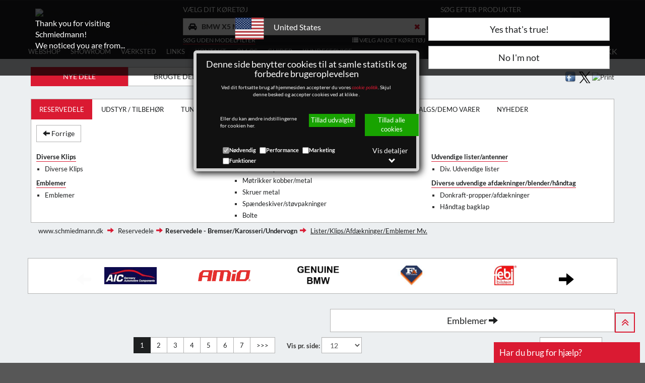

--- FILE ---
content_type: text/html; charset=utf-8
request_url: https://www.schmiedmann.dk/da/bmw-x5mf85/diverse-klips-pg42-catn-oa
body_size: 107012
content:

<!DOCTYPE html>
<html lang="da">
<head>
    <title>BMW X5 M F85 - Diverse Klips - Schmiedmann - Nye dele</title>
    <meta name="viewport" content="width=device-width, initial-scale=1">
    <meta property="fb:admins" content="" />
    <meta charset="utf-8">
    
    
    <meta name="robots" content="index, follow" />
    
    <meta http-equiv="X-UA-Compatible" content="IE=10" />
    
    <link rel="preload" as="font" type="font/woff2" href="/fonts/fontawesome-webfont.woff2?v=4.7.0">
    <link rel="preload" as="font" type="font/woff2" href="/css/bootstrap/fonts/glyphicons-halflings-regular.woff2?v=4.7.0">
    
    <meta name="description" content="BMW X5 M F85 - Diverse Klips - Schmiedmann - Nye dele" id='metadesc' />
    <meta name="keywords" content="" />
    <meta property="og:title" content="BMW X5 M F85 - Diverse Klips - Schmiedmann - Nye dele" /> 
<meta property="og:type" content="website" /> 
<meta property="og:description" content="BMW X5 M F85 - Diverse Klips - Schmiedmann - Nye dele" /> 
<meta property="og:image" content="https://static.schmiedmann.dk/images/schmiedmann-logo-specialist-in-bmw-400X400.png" /> 


    <link rel="stylesheet" href="/css/bootstrap/3.3.7/bootstrap.min.css">
    <link type="text/css" rel="Stylesheet" href="/css/generalLayout2.css?995" />

    
    
    
    
    <script type="text/javascript" src="/script/grunticon.loader.js?995"></script>
    <script>
        grunticon(["/css/grunticon/icons.data.svg.css", "/css/grunticon/icons.data.png.css", "/css/grunticon/icons.fallback.css"]);
    </script>
    <style type="text/css" media="print">
        .btnReadMore {
            color: black !important;
        }

        .btn-default {
        }

        .btn {
        }

        button {
        }
    </style>
    <style>
        .btnReadMore {
            color: black !important;
        }

        .moreText {
            display: none;
        }

        .btnReadMore :focus {
            outline: 0 !important;
        }
    </style>

    <link type="text/css" rel="stylesheet" href="/css/slick-slide-1-9-0/slick-theme-1-9-0.css" />
    <link type="text/css" rel="stylesheet" href="/css/slick-slide-1-9-0/slick-1-9-0.css" />
    <link type="text/css" rel="stylesheet" href="/css/slick-slide-1-9-0/ManufacturerFilterSlider.css" />

    <noscript>
        <link href="/css/grunticon/icons.fallback.css" rel="stylesheet">
    </noscript>

    
    <link rel="canonical" href="/da/bmw-x5mf85/diverse-klips-pg42-catn-oa" /><link rel="next" href="/da/bmw-x5mf85/diverse-klips-pg42-catn-ol/2" />


    
    <!-- Global site tag (gtag.js) - Google Analytics -->

    <!--<script async src="https://www.googletagmanager.com/gtag/js?id=UA-1270817-15"></script>-->
    <script>
        window.FunctionsForCookies = [];
        var GoogleAnalytics = function(){

            var googleScript = document.createElement( 'script' );
            googleScript.setAttribute( 'src', 'https://www.googletagmanager.com/gtag/js?id=UA-1270817-15' )
            googleScript.async = true;
            document.head.appendChild(googleScript);

            window.dataLayer = window.dataLayer || [];
            function gtag(){dataLayer.push(arguments);}
            
            gtag('consent', 'default', {
                'ad_user_data': 'granted',
                'ad_personalization': 'granted',
                'ad_storage': 'granted',
                'analytics_storage': 'granted',
                'functionality_storage': "granted",
                'personalization_storage': "granted",
                'security_storage': "granted",
            });

            gtag('js', new Date());
            gtag('config','UA-1270817-15',{'anonymize_ip':true});

            
            }      
        FunctionsForCookies.push("100",GoogleAnalytics);//100
    </script>
    
</head>
<body>

    <form name="aspnetForm" method="post" action="/da/bmw-x5mf85/diverse-klips-pg42-catn-oa" id="aspnetForm">
<div>
<input type="hidden" name="__EVENTTARGET" id="__EVENTTARGET" value="" />
<input type="hidden" name="__EVENTARGUMENT" id="__EVENTARGUMENT" value="" />
<input type="hidden" name="__VIEWSTATE" id="__VIEWSTATE" value="/[base64]/[base64]" />
</div>

<script type="text/javascript">
//<![CDATA[
var theForm = document.forms['aspnetForm'];
if (!theForm) {
    theForm = document.aspnetForm;
}
function __doPostBack(eventTarget, eventArgument) {
    if (!theForm.onsubmit || (theForm.onsubmit() != false)) {
        theForm.__EVENTTARGET.value = eventTarget;
        theForm.__EVENTARGUMENT.value = eventArgument;
        theForm.submit();
    }
}
//]]>
</script>


<script src="/WebResource.axd?d=UGiB6f24XP-ro9PgVkcXmyyDWHk-KoQEfdMpDeDWcKlHdmICxvSUgOP2I7-nmIEHXbVj5_yi8B6q-ZQV0lASWwipvfg1&amp;t=638628279619783110" type="text/javascript"></script>

<div>

	<input type="hidden" name="__VIEWSTATEGENERATOR" id="__VIEWSTATEGENERATOR" value="36F2D499" />
	<input type="hidden" name="__PREVIOUSPAGE" id="__PREVIOUSPAGE" value="4ndsIMHx_VY3ZXQ6wTwZKQmISNxrlcpQZxbRzGvwM8ZU18gWHXFOxrVU6dUgMRUPxg3GshOLGIXqhjiNQvsOS9awBSk1" />
	<input type="hidden" name="__EVENTVALIDATION" id="__EVENTVALIDATION" value="/wEdAOsEufXZPc+z+9xPOP5QkCXsKUPPF237cS7K3vwt/OBLSvdIH5nbOz76GwOHI2nxJiSpxgtbcRYYEKT8iTBEP2a23p9iC02PWIxuCoQoyvjyDQOj/lDPvOTDYrTYBQnKheorfjMWPosl85ai5jF3meflOyzAa6OTyZFh0ao/CbB7u4CLZWiSjvS0fGyHNSYNZ0euf4an8kyO3XkB7coGKQW3nfgvx44FZ4jJF5uIW7QDn23OGCYAD+FmFhHy698SjOgcM5q5cF2rtMo627S1wXg4qkasgN/6SuGSzpiaHLtE/em9u2E+4TYgYm99lqycTn3W5tAk8WBS24YqSC5qcCp9r4IRi6MNaptIBz4BcVcX0bjXmw3Yj8q/2OEg9T/RLoli7byRQYSlVtKfYOkG0bpPylNdJBKCtAuqYDpK0Pn9lhdfhAA10atVcKOQ1DKJVpSQ5T8FiL1JvO4uSomhPXqxM2gluQGdGYlx/HfQe0zy4wpIuuGKzHCf/pNqymAo0TWKEeSJAr23U4zrGm/HlpjFbuM1ENt44/QEz29JcTmPOaLtsa899ogqcJqQMwsV2Z+FBFDbFhEhpoa7xtj9CDis9KoSXEdf9fRBX0DAHUM7kLZNh468lHMyJHZMNQW0izuGsytp5X/MFDeEs6zn8TCc5rPPOOcZYo/tXvhX0zy1ufYL+g/OG60tQC495+TDLDDk4ZMspPMTNG1zcvmUm5K2QCu2joghuvLxv3kF/4XMpdqP4ZgrGDZMCJTDLGZjlwso8XOAaVuaB7utC7JOsxEqDjaf5IG5qilwwQX8MkTB11vawWQctT4tXXboslyHs8v6D0/9dCP1q7drmwghhK9G6K8JlmTE2a/Dw1FLoXRqErHkj2HGok7ZLjtEC+kiyHOow4oIYM7WRD11S/35t45lcu8YCGIE6eeM0BEvsdj+ijCkAgsPAZBmu4434qLvVdtaSbiiWkuhq4WO1FKUE6OpK7l+Fsh98pei+/[base64]/6uzYVadMqcZt7wGgOuY/8AOroFjgRS/uovRX6iH0h9/pS8B2S5j6qaK0hdzpmSyg7DE4KvVk1g72CnpDDOMz4TdWpSDjmURo6WNJ/S36zT9MpY5znUdQMXqBKuWBiJG7IkIyPL4pd6jg1HISeOg/uH8zqk8vyEc7I+4PyGePT+lXZBltZu8lKpmpQaMofrTPN7oENJcz7ZvcS3XgvmJvuLAsDbt8iXLNMsIHqsounITihZ8zMgVGEq6XaMDnuE9MgOkepj7YssgmRQauoxNrzDpjFqACd6mn0UY73HkoHkk+UPhwTMCdGgUxMdFFbOL4ur39PzZgvEiiKnHiuTydhga/8ZC2tlBU4V6mkPQMpHVdrSR/9q8ATFH0AnsRvMhKeys7Z3JmR5ZLWVJ48o14y6jTg89/bK8+dHtScNEkKYTw/bS/lH8R9I22m0Rwar5dFHCaNzU8w9yZ2BEhMgmqSF98niyIjtyL6wAER+NXpZ2HZ5fJCBZC1k7EzshgEugYsMXzJmy2/XVlIv9lYXvEjtgzzWhIPa6F+VMpFqgaTbY1Wx4deM2AP0+1JCaH4iaTInIBh+UlD2UL9YNR5mzoc34U+mRKd5egUs9COy/RwFszFV8T3eZtRQzK3J6ByHhXCnemXGAoKldNJaMwAxOR2kcxzSRV1REvll3fjVrrGM6oXqEksFWHeB1baIRfdCYiV9Ej5TfnxoyHONTgvAG8sYiDC8BfLF1Qmkshy94Z0Frl98zIRhxIhb4X8ktnf7RCLbrVmGuu87EPw4O5k2JWZOeu35mrf/lvPzxSRdGcGQxhesGOZoe32VYk2yujs16SxYBo83XiRl3QMHFyChmJe82atTBcuNdgUcSG+19cNix0e41MheuhE8EVp3X+95T4CPRVf+0/PY60LiBgNceF7TlzU5yCoboBU1DTDiv1EbE9y7u0RAgg9GARTL3whJ4sVwWh5NMws+lH7uj6clGsa/05OFvUj5Z+OuqCu9LdbBJoUyr55sw4itfHRuCi2AfFDOWUsZBCSHX6L9YX0BRSnz9Rrx+1FEzAycnMC/gWkAV7yJLYkhO8q+gGrqQqD64HUCNeLxiFeS7Sp8m8XVJds1w/o3sDzMxeVzRXjWyHmBHnA858ysFZrJ/YZLvlIyVq0zI1Q5K+bdZsQXFs5uwchsGu2NuIrFOapxIo8jeyvRzkVvWVnndiqRxiq2s7Y3WVfcnyH5ic8zfJs0Px1+zekfpKMN1R8uU6HgzZZqQ7sPs/8ugvolerjR4RIOkEM3jxababJt1+hdXivriybZOsgOZIjBNKavDSp40hsf914Huv3HYF8LWbyRv0QYBMMkMwNuOOx1yDGR5IafnLkMK7MGkpBzo/Nujd+hx/8qZDjTzwLdMNLJlGlCpEHUGHBHr+fvT8Kha5zGLfnK48Th2b8v+ku1FUgTGnj4jXx/FBi6LvBHHr4ZMAmt+Ie8UPTxVztTSQIasx6damC/SMfUvM9teiqcv3yea37JqGsP83vRzMGIa06eCLTRIkbsIUPNqgMGYeNGVSkZ0+LfHP04Jc1U8Y1JoUh2REKvH8hEqldEcfhguzvej5d8pQn+DDCb+5Evu1rJZPa2UNPzRZZmYL6ezgkZyVGeoLbg1IWQT5zHF/hOwoJQka93CjSHZQ4fVHWmBRfJ3r9uJahGMUuDrNUzVMojjk/XFAUqbi1iCxp3/Hagk7KqepB3xmjv7r87PgmiVWY/c0ihgNzja8JVaIXPcGiwIDJlGcLBXhP8Jbm7IzsmxGOagwSaYXeAK1rjDJi7sYUUDLC60enJpgKbUzg7+/2kolCIkYsBmBeXJ3R2BFMCOg8Jlf3OhiGFgvPIE6ljBClHDMGJ9aDEREThsBcRJiCK0V7FfJvZSPzpm7wyqESx4UeZ96Nm/eaDRQ9X83/Zc2LXrgjYlxR2OlFop/7bivPdqID6gkbwS1UQjPoSo2lPG7l0UUFn9HeQegmNTd39lKPGj65CBmurmGgafhjy3oEQyeh3jYdcQl6mHfEYRWcLhOv07Wy67Ern+6UVWhhlvGLHkWTy18JB26EZ2XMd0xEao3OTawVN3TipmrB1ptthnhW35YLPktpyaR9jmQnx8szgdftMH7L2hTq/ZgnWXQHhV8jbAfTD2hwrX/jlIM7JHh2nQJnpV96+VjkyPsLEsJ08NJBsCkepi/Lvl3n3cku39ZjbMTEzJ2gAJwOxtJ9k7IcWeCzcrjDVLRTH6ucqnvQKzQ3LfxKs07hdTnMs0erURA+yNYedeFg2g7cyxTo+MOuVDCSn0d7xP/8T7NUJBj8u8bkRGcxL6qBPKp1CZzkCFJJpUIYKJZZfYGywA1VNWP11lmJbr/gq8363k4CDsp27aNWmtnmc7o3Mc0jLnKvb9d5abUZp9IbktX9xnvRjcjh4JOY9bmP4Jic8CiLsd80ujUgKLM+jIfjpioW8uCCpDrx7ttYfA/n1akrchf8uWL1Ilhp+7T9sJLFMPHn5KPkkKx+kz2C4iXqEUp1jACQjFyyS4ejZGADb9PnbSVrwXB0oR4n/0jIUd88Z56cYhPt6Y0sQweoEFEQX94ZZEguzDvF01i5OLlp4PJfVd95KCOgJB76viBnJh//zPy9ImNzp5gwYhJSB0M5Dyw3V2HtN9EJpHWpJLjYf46sQac1us3zMSx8IRuzPZA+hvtqo+XCWunMCnicEZWCgmHjwzgrk1qpI4BIzse2i17CZQyP107Mt0Mu2yTioFAcxuEV/ZwQV2XVkWFJr//6tXGr9F5oYBbEQZvmP54QlMvrgT39WoNFoO9b3KmHr6LbhhaXOPkytzDqr3HeunPE99PsMoFo//HyYo45936vf1m8d2wKVgmpr9BC51v601B6YVr6G6IepJUnluRei3iRLbdqiaYizh+GYm7bG8B/ZySU+kOlUOfIJSWtaN/ruairO1xshXphKzS3ci/wBx+Fv4V18cM1YukeCbnkE2KCNNe13T+P2b94x/5WFq2Is6uGCTEyEW5jFHn73YEPU94FUs3J2xl7dnomAtQlcCe8mQbjrbebwHQGlifvyQzOZpK3R/ffDvzMsAP4I0X3LiKPJ6MK4x1obLtg/1X2SxXLZMveo+tGRAIIP2+UE3PsPsozFf4irpL7HltSlx2bQ2qdAUSrWEwIR39A+nnHAGSjcjtz6pDCoxUShKPG7EL0TyJHjj6O18pD9/NEhRTr9W4UqALP2AuKhVgnaS7Fdx6flfzlZe0zggBvF7iolKIAtJLJxkb4h3CVFMLtigUGf7rLv4MwBlxEyaZ9UgBTa2UbiOiOt9oGqp85UyLUKlY9F/6iV7nYTkJ9PMIbJnX/fy9jY8Eeaj0usKrAVIRPAF71S6kf1oQKXsOcxBspOeyqUqhbZPqoca0ahK2UGFiWmyi489/hNsKldjUPmLp0+PXPme01JIpZW4+c1w58wIzyb1K3Lzg/s0EHJsHZlWbE3GN/5vEWDzzwXRfZ8RjomCtyks3qEcHdFzQ4tECNshm3lnRCdpFBfz0UzMCaF2o4gYL304k6STN0NX197pBbXh2GZYqjgMV7xHeLLJzSwyv3RJlG3MuguGim39TOZr0fROiZNZWkv6DBGNEsME10IpUEwIm5acd+/[base64]/Ex4VMSaSTgU0DBKdR38msgpbuMe51WL3FgbVYxVgGZW90sXNqwphMw++ao4/igYE5F5ZaFuZDiFk9NrgXGtn7/2Ldf9GasodFMdhjcNrj1RSmJGTmqpaRy7Jk379/XNwChmoiDJ6YBmQ4EaRfjTl6zrvSJn17jfOzKX2tvWDvrSeiSfzspVwKvPJwuruzvKs8KI5Lm//1TiMgXcJWHhoLTdFy2yoAYXC1iiTJQ8l6vWxk0Z4iqAIN0P8cLXJ8yl/X7AbmxLZEolQlLmc2atKZxlibBDB+9aSBtxnAxIDB6GYRwGiBwjxiqFWLOGJ82hUYizhz0enB80cMq6/qo1NFuwgHyY5E59S131P6QfFxbnJc8uFscEp9JIZUNYqXMQzn17ierRQAKrMODeIaOBuJVJInHfhGvZF0nkii0Fokil+718ciE8GVs+HeyPSp5g1byJ1UxJM5b8GcY6Gtzw2gsfKkvx/mOI2a6Tl1MnRKyncpA9MCOuN/739zpUNbSA8SwOxMEhG9ETPIcyU0fxLevlGQFZj5k6ZSplFg9APk/o2uAwX3QKfWn3YAV7s6VpM8jBmz7risQDP23y/PXj5uoOUTWEzA+fTioRTaHOwSaJU19PTlNY36MzoSOw8RAxHy6jcodvzOfD0HAv+PaF8zwarv8e1djqk2B9BCebR/T4wZXTq6e09lbs3jyuYlwIht/eK2Epj61gPLcMUq+rBR/ogjaFBIdKMfkeZID/IrDIbDOPA0jnIwcVSgA0bb941UwXPw0RVb6giJV+mpwhogJgY4AwDA1kh9M9q99okf+G/MFZ7ymUxUqr8Em24INQ+vfqjd9+zi+ha3tobgy21Hx5HvQIBb9KvOpfcStxzfSEyVmaTf2odOq5PCFD3ykQl+hJeb1+i5TPela67yz+qKsjzGxR6Czh/KcxMkTI3yPmu4PDbSKl+2QF9TJAInT7oU8nb8lmIOHsq7fOVh0PxWvWeATjKLNy8YdDb9pCOcCdcRmLkXBNmh5yyNGSw7jJe9Mki2zwJFKyjAf39iwRqK2uslemc8J5uPVhUYIvJxEfYBotof4+QDcK5DJaTif+deL5ltFS9Pq/dMAfq/EsRxYZbUARoPtGmtLFOJMOdhuyLOjzLv8VGK9rPyMB5AIwU48pxH1AEOiHdJGgjMctswgJqcHBmOJv69NgkK7A7C7YE5gi6Kc3DmX+0MOmYqm8G58DJhdZ9M2kYWXm/LY2RodClSHPk3x2OnCueIiWBc8Zr5boRPTMcIuhymNhb5lQzqH/lDhJWxNkf/gca8YfmhcdD25CtyQCNLfLKSZQb0w5In0toiXtAROfcX68wS8y2dW/ZT/B63h5ilpaLrwJrtzFzSGdfdD7mF2Bhkzxg/RLT8NbbG/2SRy899avcEmbz9etfkmnyxhXvvWvUUxyJKK5AwjxXrstLsxfhue6byDj9w0PsbAAlAUa7CUOwjl9oo4lTfVWZ4Yj+hs6AYvMJhFG8gJNytLAeSrmTPSC1c+mDMQ+l4NfbsQILF1rzYiZ/lKOhTPf/0ehXZE5Pb9nYrLPQ4feCTYowccfYZwwcQ+2HwG9Wrm4r5xmC7Pm/Jjp8kmydF1cHOlFG3ufn5CnJG5r0DlSNijv6yL+AEylnJq8DhNkYtWuXd5AtHo6YxJUlvD6vaO8oJfksyjr7Q95eZaQYfu77eHvWDRWKqkTN1QwctHQQXqkCuRDxOd3mgkyw52Cqf2Qog546s+vZkIUT6r7ScfNIEtFagu/HmwwFVX2ce63Bq7TCa0BvewxuGqDMoa/NdkTGuhIvJm+tTSxXNE4oeKIK/ZHvvQvDh1jaOM4a7AKzTny2lDQxhQOP0Ol1R08TjM8erBHTg6sYAcmKXTcmJ/8maoZcPaTnmcaRpArMjNC8Yc/Sxw7pqjoHNnBmtwGMsqwXlZeGMM8ZbZboDgUcrtX4ra+uAPx1aQfApSSxEDb/ACHsu++3ihMwDHzOcR8UaQBONfHIjRwXZz8mEuCbTphla/Y+PIiVZS9qnUXOq16rbH844Si7cT+xymnOl990VKfuI9ZYpcbw54XeyE9gRQtN3V1bXHdIK5nJMibQ1lhK4xcKkygQRTV9w7lsAOjxE+a+cnXGnOSA/nGtpnt9FHTbCwHZEImKMAm+EzJSYl7zMcyE6qtIW0OuCCbJKnrdz+J+Lt74KUlUfZrZXYdys/SeZajmTXscwaW4KAEyN/uxIvEsCqLkC8RNxDj1JoHgKKnUPJ2U9Apfoki5en6PDDEG6IkWo3zlUMdSvn277CPl/4VVlPoOrmeq6yimZnlvyUx+fa2JaHhFWDA2sSSdDH8ikgAtgUIIFGelmfCqzCd+djdb6iOTgPlYItnqDMJUFHPXGJGwmu5cyKNrDccUqQIS693uQyjAFen51yE0/kRdC20/CCMlpL/L+7d/Byp5nogxZwXrA3IccOBnt6ndM2tQ8BW9+fZ9rH0X2rz+N1MVGYophKWXLAszIyObWK4ylZ7MwZZxENaVkjWDE3Y0rOiK8GdYsCE3Do+cck0mCUWHW48YYuAccmO+emC6PFnT97ta9C9e2rkls7+15CIObznKBfQPTbO4y9DVZ3YxAAbOenh3T+L5gV/eXVIDtIH/qpvOHexakLA6vIpHlG78tVBUiJawbArNXdJjcaDal0VwEZUo8zktdmSDq6y9hLp5cqixQ6dMtCdDOpK7YJzkKmEFd0HftKnCqGoldqlgQDNjYEp7cHcSETm0L/BGXVxHjWXvnIDdtTR35s7IV6VODAbB/FVaImEiCm6Ney5hxSadLdjQSei24L2p9wL+9v//r23WJdhfX+YHiF7/tnUJQLcbNcU7E/mYSUn5sbpMUMBhabx426+qjvthR67jGPnirfIfJn+S0KjdEzJ3c+I4VoHoINSdSl2BJYXPOp/tuRedHf3ELjdFgCyhDAFDQIoVigEo82YffGRFgsIQmxyMozHVg3MHgTeqodHXuQN5picwYT8gHhK9SMw1yYHR3nSmiES3aFrsU5T8qjp4wtGVoNFmiXOwy9GbHl9VvxJafMYdqGgtuaox185sPcXXo1Vp5wfg8vklevmjz45on7b2nF5osPJ1+mvax7/[base64]/Rob+xaY7mFedEltiZv3SdLOfjKFio8b4Qf3WLmbYxvpTtv1u6N6kiecR3ZGKPni044W6nEQEMBwDT2w9/8FDvbD+KbnFXpLCo+sFuiR7tPL5u0a2LI5wvw1TSq89l9/nPxdgsX+hrYMXMOCH2I2RBurMbHmLqY1TYM14WZ081D8+o64NsucyRSOGD/yNvXu+1uVWwh3oKJkWgxlDl+BkxA+CJTcsxQ+Xy3DVLr850hzmjeyh9deL3T4TUdseD2oBn+6wlpfa+UPaoduzviFaysNhkHNodoMgYjRfzligVzh66DNWsffGCMbVjJs5Up2LxXfITXCmlVXw0bdNJ1qhxJd4T2AXwj0iegbk/InvjeJwibEQvkcjH+I1gU/iQB9mIdQDpMUjGgihYnHSWtdMKWxaWOGX/nf78V88Qz0zAnTQQ7VuxobHPg8iaYmpQdOe/MfCH3g5jtn/x9Sz6FKSDLnJPT0I/aDgC6gXQLMrMP1ZJnENUR80AQOluELWCbBBELbNu8RGNi0NxaFKlqvan0QGQHeZHIuy+UXY1QXbNd2F23IW21DaywQzStzX7xKs8BCNY28Wd4J8eAjrWVxqM0A3K7lCK8X/YQC7w0MmbWwW1R8gYpBCeeObesE5LLXGUZjM0+9tfDB18dtuRngxituMhfnLDRBsdZ2NKitG9q1kKP44/[base64]/ry4MwB0obE9514xM/Ace117gV7LiBwnOCXDPWCzTT9nDnICUyA9ShtDGgDBrpR8y5AYc/kKx6QEWrBk8QqjjazcY1Nal8Zu2CXLAikt7tVmZy7ZbYAMZmQDgL2yDT+g259NHFCl2dgx+Ld6mOZ//cjkVmUnxM+GO0tLIDjghuteYBFUQMks8pE8rOj1YvyzrZZbDOjSEkxjLllzuZypIoFQmtKECtSrBF3t8ujOfHksJtyAh4CWA+WdlUtMP61Zu8tshI9/PiF7tu+W+JmHISI9Eblb25f4eZFBNwXAdigOD2mSB7p/x2URVopSqdEAR2kY9DLa3PrV8vctb+xF7RWaOzdrPr5cTsx0TOc9iW9ln3lNnPLgzXEhT+QoGWMR+a1dCQ4km6EPk84/zOYKKIYb02N7BnCYEWEcCbeWuABR0p2P7tBfgt2ikHa4aqz+1JgItTJyKqd0UM5bozsCxO0v4rIS6oxZqO5n4DNsCwAnChXmYmbKdrIy+gy+4tfunDQ4FshuyfIdj/09uzK8UWOciwveEv/6CVb/VFl5M2b8opokR8SlYuOemhvNfVONQ7EV5mREuNhyRHgbd9RSwDCAwNeIMkQt8ErcYHYnO7qZb9jRjWK/cP1NTpUsRE38tP4FkD49s8eu8h7TZzG5JVAoRWL/iBKNrfZ7dnKWxnkBliqiqn+261bBakl1MiHibLBsxy+8XbFkDOlupRnMUPHX9LfmK+iqCs0B3S5ODLmHjV5VW640P04814kxtW5hlLPvp+JYr+qtqq+6SUieHGjS7qkyX+dTW+S+aJtQZHn8xgMLlLiKe2zev/lznLeG20TQHQB/seu4M8E6Rm3GQlwNh3snVYLfYYWthyAAGc7MRcqu9bBu8qbI/BaQo6rlLq16nRAkBB1Nm59ZoLgCs/4DAdbQ2ZhLzLc7AQ85wCqK+yk8iseXf0D5WqdtD2sDqwHEPG0MqjRSzm6eJk6uUOiYa9a9YfV8vCn7ksB0z72qLAtnXWZ7KPqtHeXngEqtfWDmBVFfgboj3wPo0m6YC82x0c86b4YIR9IEFFvKgzCIX2b+DMziX+n2KOEBnmrvJHczCq9eI/459jx8vJ8C6xVhCUw4ZXA59gATATqVpt3lwaZH2sWkrG+3ctl6u5XFEym1RwVgNBYZJ/WujMJ99BdSd6jZtaMhQcv3t6j4CSqND1wWhR7A1B1aWp7Xk/UoJu6jJbZ7D0BgUSuVwn79cjZO8X+4AQlfw0qUwojGwgQSRmgQ2Z8tuAN3MqIyYXSp+P8I9u0cMLa9VGD1VJ9gKnVWCSybCimcEvMCq2+6L4m3YfqW1nksyX/XF24lFU54OT4qVPgeJ/cfHMXu0kqy7ci9NP63ixJkkVKrvl/JKLgykY99uaWIbnjO4yqqcJbkGAb+qK9tismjQlA+g2dg20tMKBLbslfQb7ViCf3hQO6ts16Nc1PRnNJJpRqDOyb8icce8FgPH0taWOa0g90C7uzOGke5IyQOB/BzYKpTGFuY827Ks52dvqOu5dkO3iXjq4Kdx05GqWAtzthbEz2moXh5jsyGZfYBF6b5KrkQitiP00NfzMH0ZoLNi38PHqqQlGXqSoQBCofwk/DHgeAfkn6/fWd5szeDHYSo3Ft/DDYiZqVj+53fDPdbcT5/4zinHc3gsDwLR5dteQxZYjMePS2qCuIyyEQoD+K6RS5rLxeNYeDbPiUK3SMzOlgYB3rD0j5cvCxB/m5zrUDvVnKdIydaf+cCB3/E6jx4Gd9cA9o6TgN4sN9dP/uphYWLjmAbSBQ6TNb1cmxpBEVMhdTAO69TkbHLNr7SEbQJ6ZG7AYza9BaqtkhN+oFhxjjJsRgNitDFmDbsdMpzaenWeQQ8txKRibdOHUii3VOTB5m2MCA8WZ6wvFb9h4wRsVf5HIRGQWrXZt7qk/kBTlctZUuisxMcIb8p/6Yki/kQgtNuiuk4BVNZZRYlS/Uma+CE+HUk7S/g1UXzWogGV2QH25z8/ZH/asMv9Rii0IE5TeL/O7oF8OMpjvolHGVVoEZjBgfIbkVoD7OdzyIRNgAYYt2qJfNUV+jMWm7cim/i9Pcd2Vvli29vhEiGKe0ZC5InjrHGlm9vUeCjevyW3liu4QrIQE74tVfh+Cqi0WR6/CZZuM0gQoYmuU3GOBHyEB5YmszIbNh2VGbcVeqIqs5V7tbQcs2CwREAB+x4cI/xuIuZwObfd+oGMhBpTtALEcJE1zuOSa0p7Jfh3uspG8hzVGF11LqY2M2GBWlSIosPs5+HFaBSU8jARlqMsvSyq9zWuDozhzVnncu7u1N8tE9tNJjotP52tT+Dqtm9u4fa4H9CbtYW+JB+UGTeDDlriZP+rP3G5EGloT/aq0ro14BfStuakj7Hxyfatd4yICHEFJ1wcy6etecJsX7ZE9mFaWxDi38A7dDzmbjk7MGImjowUqwgArk/ZMMyubt3aQ3mneu+iLRuqnyAnXtSA+SMy+MK9O4T9CPIjSrUGfFR6Zb67pZWRJVmcmznyev/7NPH7aQkMvYks6Pqtx7qoBPzsEuH3AMea9/yvg1fXrWtd+CkODg4i/qqNWOT2Ele0uUDzXurAi5hh7l0hvidNFSQwhomStcSzYQ/j7NAJpyfW4B5QU65O/GCHjAT780bIrWZwnLP/lhwUB9kjPBYSpEYJxIHNdqBrQGsXTaXwhuND226pdMwWOlfoE7K80BINwWE1fhqYCXXDbVk+zVwWbzmeYLI/8IT38W6KEQ0JfKbiSnqzOFXDD4lmwZ8qtaW46Ck0OPbgCjHp3vWiLITyrzloFEY1O4bIS/55IUYpXvvyxkxqzGCLyEVZWX69GkupSnhjb9Knfn2MXe1jwTZkBmGv13PZVYRlxLNRSHuA1Leyq9YZwuE6/kGptESSAUd+KQg3xRaS2uaFiCwAg9bUs+rgcTJycAVsHE2IOVzXXmqxzPAm01SFcd4iKakWBhnF/innZPoLWjNWeBwSWBwSFimXqHvmQ1qSo4afBVz0SQ2yYXO5E+MQVb4vo1QwjnsOB75j8sw7mbP9rk4BYkHULGjT78dxM0l5+mEAjg/P/nGygSgTxcvxc+pNTlj/Laons7peCWAySEAQHh9wfIi+oxORIe4I96xM4WFJ6sj2ZeMfp2kJImQgV9GwUYeWtxFhyZSoiOk6QrPuCr7307wj8AwlIYhOEiQBj4W936fd9KBRRxkBoulH61H8Lu8OTiwb3hzpldf5lXzn8xv+pvTdx/WV0qYt3424TbWGiapokfPRcYfhjSL8EXgtxR8WVDQlGFDfxBmDXdpoLU/fIVWoD5T7xpHq7rnccNcDE5/dRB7lf7ysi+Cl23fIJk/Vtp6O5Nccq9uGHz6PdR296rOWR/ibd7d9+gdSvZIokXh0bpgqcJR2vxXLlDDtPEFpUi6kVcvdLOZ267KNscMNRp+r46rhFm+aJVJ0wkQlPLR/Iqv1sMSAAB0dV0OgFUMevC2BWnL+kSNZxrkxFO9K5d5aBGjF9QU2gOn9yFQAvtPLEKW2FiTTvaKqK3biSH0fEnqmBLYp8jNVkWiamR+bToU/hzzi5Sac13vRjS9N/QRIr5fTEBd1f5gn/SlBp0solFSFL" />
</div>
        <div id="page">
            <div id="modalOverlay"></div>
            <div class="container-fluid navbar-fixed-top" style="padding: 0; background: #1d1f20;">
                <div class="container-fluid contin">
                    <header id="mobileMenu">
                        <div id="hamburger-container">
                            <button class="hamburger" type="button"><i class="fa fa-bars" aria-hidden="true"></i><span class="hamburger-menu-text">Menu</span></button>
                        </div>
                        <a href="/" id="company-logo-mobile">
                            <img id="logoMobile" src="//media.schmiedmann.com/media/387701/schmiedmann_big_s_reg_dan_hvid_text.svg" alt="BMW, BMW reservedele, MINI reservedele, BMW styling, MINI styling, BMW tuning, MINI tuning, reservedele, tuing, styling">
                        </a>

                        <div id="header-top-mobile">
                            <span id="mobile-search">
                                <button type="button" class="text-center navbar-toggle" data-toggle="collapse" data-target="#searchBar" style="padding-top: 5px; padding-bottom: 5px;">
                                    <span class="glyphicon glyphicon-search navbar-search-icon" style="margin: 0; padding: 0;"></span>
                                </button>
                            </span>
                            <span id="mobile-shopingcart"></span>
                            <br />
                        </div>
                    </header>
                    <div class="collapse navbar-collapse clearfix" id="searchBar" style="padding: 0">
                    </div>
                </div>
            </div>
            <div id="header-middle" class="container-fluid">
                <div class="container contin">
                    <div id="logo-container" class="col-md-3">
                        <a href="/" id="company-logo">
                            <img id="logo" src="//media.schmiedmann.com/media/387701/schmiedmann_big_s_reg_dan_hvid_text.svg" alt="BMW, BMW reservedele, MINI reservedele, BMW styling, MINI styling, BMW tuning, MINI tuning, reservedele, tuing, styling">
                        </a>
                    </div>

                    <div id="search-bar-new" class="col-md-9">
                        <div class="row">
                            <div id="acceptModelModal" class="col-xs-12 messagepop pop" style="display: none">
                                <div class="row">
                                    <h4 id="carInfoTitle" class="carInfoTitleH4"></h4>
                                    <div id="carDetailsModalModel" class="closeSendEmailBtn">
                                    </div>

                                </div>
                                <div class="row">
                                    <a href="#" id="acceptModelBtn" class="btn acceptModelBtn col-xs-6"></a>
                                    <a href="#" id="declineModelBtn" class="btn declineModelBtn col-xs-6"></a>
                                </div>
                            </div>
                            
                            <div id="chooseCarHeaderMobileLicense" class="col-md-7 hidden ">

    <div id="subject-div" class="col-xs-12 hidden">
        <div class="form-group">
            <label for="subject">Leave this field blank</label>
            <input type="text" name="subject" class="form-control" id="subject" autocomplete="off">
        </div>
    </div>
    <div id="topCarSelectLicenceplateMobile">
        <div class="searchByWrapper row">
            <div class="h6 col-md-6">
                Vælg dit køretøj
                <br />
            </div>
            <div id="ctl00_carSelectionLicensePlateMobile_searchByRadioBtn" class="rbtnSearchByDiv col-md-6 text-right">
                <span id="searchByVinNo"><i style="padding-right: 5px; cursor: pointer;" class="fa fa-square-o" aria-hidden="true"></i>Anvend stelnummer</span>
            </div>


        </div>
     
        <div>
            <div>
                <div id="licenseplateContainerMobile" class="input-group licenseplate licenseplate-denmark">
                    <input name="ctl00$carSelectionLicensePlateMobile$licenseplateMobile" id="licenseplateMobile" class="form-control licenseplate-text" type="text" onkeydown="lookupCar(event)" autocomplete="off" placeholder="Nr. plade" />
                    <span class="input-group-btn" style="width: 1%;" onclick="lookupCar(event)">
                        <span class="btn btn-search btn-search-vinNo" tabindex="0"><i class="fa fa-search" aria-hidden="true"></i></span>
                        <img id="imgLicenseLoading" class="hidden" src="https://static.schmiedmann.dk/images/loading.gif" style="border-width:0px;" />
                    </span>
                </div>
            </div>
            <div class="row">
                <div class="col-md-6">
                    
                    <a title="(Visning hvor du kan se alle modeller og dele)" id="turnOffCarFilter" class="carFilterLicensePlate" href="/da/reservedele-smc1-catn-ol">Søg uden modelfilter</a>
                    
                </div>
                
                <div id="btnSelectCarMobile" class="col-md-6 text-right">
                    <span class="selectCarList "><i class="fa fa-list" aria-hidden="true"></i>
                    Vælg køretøj fra liste
                        </span>
                </div>
                
            </div>
        </div>
    </div>
</div>
<div id="selectedCarInfoMobile" class="col-md-7">
    <div>
        <div>
            <div class="carFilterSwitch">
                <div class="h6">
                    Vælg dit køretøj
                </div>
                <div id="ctl00_carSelectionLicensePlateMobile_shortCarinfo" class="short-car-info-mobile col-xs-12 col-md-6">BMW X5 M F85</div>
                <div class="row">
                    <div class="col-md-7">
                        
                        <a title="(Visning hvor du kan se alle modeller og dele)" id="turnOffCarFilter" href="/da/reservedele-smc1-catn-ol">Søg uden modelfilter</a>
                        
                    </div>
                    <div class="col-md-5 text-right">
                        <span aria-hidden="true" class="selectCarList" role="button" onclick="changeCar()"><i class="fa fa-list"></i>
                            Vælg andet køretøj</span>
                    </div>
                </div>
            </div>
        </div>
    </div>
</div>



                            <div class="col-md-5">
                                <div class="">
                                    <!--<div style="float: left"><i class="header-big-fa fa fa-search" aria-hidden="true"></i></div>-->
                                    <div>
                                        <div class="h6">
                                            Søg efter produkter
                                            <br />
                                        </div>

                                        <span id="topSearchFieldContainer">
                                            <div class="input-group searchFieldWrapper">
                                                <input name="ctl00$topSearchField" id="topSearchField" class="form-control" autocomplete="off" autofocus="autofocus" type="text" onkeydown="topSearchFieldSearch(event)" accept-charset="utf-8" placeholder="Varetekst el. varenr." style="max-width: 100%;" />
                                                <span class="input-group-btn" style="width: 1%; vertical-align: bottom;">
                                                    <span title='Tilføj hurtigt' style="border-right: 1px solid #858585; z-index: 10;" id="btn-add-product-header" class="btn btn-search btn-navbar-search" tabindex="0"><i class="fa fa-cart-plus" aria-hidden="true"></i></span>
                                                    <span onclick="topSearchFieldSearch(event)" class="btn btn-search btn-navbar-search glyphicon glyphicon-search" tabindex="0"></span>
                                                </span>

                                            </div>
                                        </span>

                                    </div>
                                </div>
                            </div>
                        </div>

                    </div>
                </div>


            </div>

            <div class="container-fluid general-main-container">

                <div class="dropdownSearchField container contin">
                    <div class="dropdown-products">
                    </div>
                    <div class="dropdown-types">
                    </div>

                </div>

                <div id="menuu" class="header menu text-center">
                    <div class="container contin">


                        <div class="col-md-6 contin">
                            <nav id="menu-nav">
                                <ul class="nav nav-pills nav-justified showroom-nav">
                                    <li id="myaccount-mobile" class="visible-xs visible-sm"></li>
                                    <li id="flagCurrency-mobile" class="visible-xs visible-sm"></li>
                                    <li id="ctl00_webshopLinkContainer">
                                        <a id="ctl00_btnWebshop" class="text-uppercase" href="/da/bmw-x5mf85/reservedele-smc1-catn-ol" href="javascript:__doPostBack(&#39;ctl00$btnWebshop&#39;,&#39;&#39;)">Webshop</a>
                                    </li>
                                    <li>
                                        <a id="ctl00_btnShowRoom" class="text-uppercase" href="https://www.schmiedmann.dk/showroom/da/wallpapers" href="javascript:__doPostBack(&#39;ctl00$btnShowRoom&#39;,&#39;&#39;)">Showroom</a>
                                    </li>
                                    <li id="ctl00_workshopLnkContainer">
                                        <a id="ctl00_btnWorkshop" class="text-uppercase" href="https://www.schmiedmann.dk/showroom/da/vaerksted/schmiedmann-vaerksteder" href="javascript:__doPostBack(&#39;ctl00$btnWorkshop&#39;,&#39;&#39;)">Værksted</a>
                                    </li>
                                    
    


	
			<li class="dropdown">		
				
				<a href="/cms/da/links" title="" class="dropdown-toggle text-uppercase" data-toggle="dropdown">Links</a>
				<ul class="dropdown-menu">
                    <li><a href="http://www.realoem.com/bmw/select.do" title="" target="_blank">BMW &amp; MINI ETK Online</a></li>
                    <li><a href="https://bmw-moto.7zap.com/en/europe/" title="BMW motorcykel ETK online" target="_blank">BMW MC ETK online</a></li>
                    <li><a href="https://www.mdecoder.com/" title="Se fabriksdata p&#229; din BMW" target="_blank">VIN decoder</a></li>
                    <li><a href="/da/bmw-mini-partlist" title="BMW &amp; MINI dele oversigt" target="_self">BMW &amp; Mini dele oversigt</a></li>
            </ul>
			  
			</li>
			<li class="dropdown">		
				
				<a href="/cms/da/kontakt" title="" class="dropdown-toggle text-uppercase" data-toggle="dropdown">Kontakt</a>
				<ul class="dropdown-menu">
                    <li><a href="/cms/da/kontakt/schmiedmann-danmark" title="">Schmiedmann Danmark</a> </li>                    
                    <li><a href="/cms/da/kontakt/kort-over-schmiedmann-afdelinger" title="">Kort over Schmiedmann afdelinger</a> </li>                    
            </ul>
			  
			</li>
			<li class="dropdown">		
				
				<a href="/cms/da/om-os" title="" class="dropdown-toggle text-uppercase" data-toggle="dropdown">Om os</a>
				<ul class="dropdown-menu">
                    <li><a href="/cms/da/om-os/schmiedmann-odense-personale" title="">Schmiedmann Odense personale</a> </li>                    
                    <li><a href="/cms/da/om-os/schmiedmann-nordborg-personale" title="">Schmiedmann Nordborg personale</a> </li>                    
                    <li><a href="/cms/da/om-os/historie" title="">Historie</a> </li>                    
                    <li><a href="/cms/da/om-os/karriere" title="">Karriere hos Schmiedmann</a> </li>                    
            </ul>
			  
			</li>
			<li class="dropdown">		
				
				<a href="/cms/da/guides" title="" class="dropdown-toggle text-uppercase" data-toggle="dropdown">Guider</a>
				<ul class="dropdown-menu">
                    <li><a href="/cms/da/guides/bmw-navigation-kort-opdatering" title="">Hvorfor og hvordan opdaterer man kortet p&#229; ens BMW Navigation</a> </li>                    
            </ul>
			  
			</li>






                                    <li class="dropdown">
                                        <a href="/cms/da/info" id="ctl00_aCustomerService" class="dropdown-toggle text-uppercase" data-toggle="dropdown">
                                            Kundeservice
                                        </a>
                                        
    
    

    <ul class="dropdown-menu">
                
                <li>
                    <a href="/cms/da/info/bilimport">Bilimport</a>
                </li>
                <li><a href="/da/gavekort" title="" target="_self">Gavekort</a></li>
                <li><a href="/da/rma" title="" target="_self">Reklamation og retur</a></li>
                <li><a href="/da/ansoeg-erhvervskonto" title="" target="_self">Erhvervskonto (B2B)</a></li>
                <li>
                    <a href="/cms/da/info/fragt-information">Fragt information</a>
                </li>
                <li>
                    <a href="/cms/da/info/personlige-oplysninger">Personlige oplysninger</a>
                </li>
                <li>
                    <a href="/cms/da/info/cookie-politik">Cookie politik</a>
                </li>
                <li>
                    <a href="/cms/da/info/handelsbetingelser">Handelsbetingelser</a>
                </li>
                <li>
                    <a href="/cms/da/info/prisgaranti">Prisgaranti</a>
                </li>
                <li>
                    <a href="/cms/da/info/bruger-vejledning">Vejledning</a>
                </li>
                <li>
                    <a href="/cms/da/info/saadan-koeber-du">S&#229;dan k&#248;ber du</a>
                </li>
                <li><a href="/da/sell-original-parts" title="" target="_self">S&#230;lg dine nye originale BMW dele</a></li>
                <li>
                    <a href="/cms/da/info/schmiedmann-tilbud">Schmiedmann tilbud</a>
                </li>
    </ul>



                                    </li>
                                </ul>
                            </nav>
                        </div>

                        <div class="userControlsHeader">
                            <div class="settings-wrapper flagCurrency col-md-2 header-top-item">
                                <a id="aSettings" class="settingsButton" href="#page">
                                    <img id="ctl00_imgSettings" src="https://static.schmiedmann.dk/images/flags/4x3/DK.svg" alt="Danish" style="height:14px;border-width:0px;width: 30px;" />
                                    <span id="ctl00_lblSettings" style="color: #FFF;">/ DKK</span>
                                </a>
                            </div>
                            <div class="myaccount dropdown col-md-2 header-top-item" style="text-align: center; padding: 0px;">


                                <ul style="width: 100%; margin-bottom: 0px; text-align: center">
                                    <li class="dropdown" style="width: 100%; padding: 5px; display: block !important;">
                                        <a id="ctl00_lbAccount" href="javascript:WebForm_DoPostBackWithOptions(new WebForm_PostBackOptions(&quot;ctl00$lbAccount&quot;, &quot;&quot;, false, &quot;&quot;, &quot;https://www.schmiedmann.dk/login&quot;, false, true))">
                                            <span class="glyphicon glyphicon-user"></span>
                                            LOG IND</a>
                                        
                                    </li>
                                </ul>
                            </div>
                            <div class="shopingcart col-md-2 header-top-item" style="padding: 0">
                                <a href="/indkoebskurv" id="lbShowCart" class="btn btn-cart" rel="nofollow">
                                    <span id="lbCartItems" class="hidden-sm hidden-md hidden-lg">0</span><i class="fa fa-shopping-cart" aria-hidden="true"></i><span id="lbCartAmount" class="hidden-sm hidden-xs">0,00 DKK</span>
                                </a>
                            </div>
                        </div>
                    </div>
                </div>

                <div id="old" class="container contin">

                    <div>
                        <a id="#top"></a>
                    </div>
                    <div id="cookiesDisabledNotice" class="divCompat" style="display: none">
                    </div>
                    <noscript>
                        <div id="javascriptRequired" class="divCompat">
                            
                        </div>
                    </noscript>
                    <div id="ie6Notice" class="divCompat" style="display: none">
                    </div>
                    
                   
                    

                    

    
    <div id="noFilterMenuLeft" class="visible-md visible-lg col-md-2">
        
        
        
    </div>
    <div id="noFilterMenuRight" class="col-md-12">
        <div id="ctl00_cphContentMiddleRight_divFilterForm" class="row filterCont" style="padding: 15px;">
	
            <div class="col-xs-12">
                
                

<div id="findCarContainer">
    <div id="subject-div" class="col-xs-12 hidden">
        <div class="form-group">
            <label for="subject">Leave this field blank</label>
            <input type="text" name="url" class="form-control" id="url" autocomplete="off">
        </div>
    </div>
 

    
    <div id="chooseCarHeader" class="row margin-b-10 no-gutter hidden">
        <div class="searchByWrapper">
            <div class="h6 rbtnSearchBytitleMobile">
                Vælg dit køretøj
                <br />
            </div>

        </div>
        <div id="ctl00_cphContentMiddleRight_carSelectionLicensePlate_searchByRadioBtnMobile" class="rbtnSearchByMobileDiv">
            <span id="searchByVinNoMobile"><i style="padding-right: 5px; cursor: pointer;" class="fa fa-square-o" aria-hidden="true"></i>Anvend stelnummer</span>

        </div>
        <div class="col-xs-12 col-md-6 desktop-col-padding-right-15" style="margin-bottom: 5px;">
            <div id="licenseplateContainer" class="input-group licenseplate licenseplate-denmark">
                <input name="ctl00$cphContentMiddleRight$carSelectionLicensePlate$licenseplate" id="licenseplate" class="form-control input-lg licenseplate-text" type="text" onkeydown="lookupCar(event)" autocomplete="off" placeholder="Nr. plade" />
                <span class="input-group-btn" style="width: 1%;" onclick="lookupCar(event)">
                    <span style="border-top-right-radius: 0px; border-bottom-right-radius: 0px;" class="btn btn-lg btn-search " tabindex="0"><i class="fa fa-car" aria-hidden="true"></i></span>
                    <img id="imgLicenseLoading" class="hidden" src="https://static.schmiedmann.dk/images/loading.gif" style="border-width:0px;" />
                </span>
            </div>
        </div>

        <div class="col-xs-12 col-md-6 desktop-col-padding-left-15">
            <button id="btnSelectCar" class="btn btn-sch-default btn-block btn-lg text-uppercase">
                Vælg køretøj fra liste</button>
        </div>
    </div>

    <div id="selectedCarInfo">
        <div class="row well well-sm no-gutter selection-bar">
            <span class="fa fa-car col-xs-1 car-model-chosen" ></span><span id="ctl00_cphContentMiddleRight_carSelectionLicensePlate_shortCarinfo" class="short-car-info text-center col-xs-10 col-md-4">BMW X5 M F85</span><div class="col-xs-1"><a id="car-model-remove" class="car-model-remove"><i class="fa fa-trash"></i></a></div>
        </div>
        
    </div>
</div>

                <div class="row margin-b-5 no-gutter">
                    <div id="ctl00_cphContentMiddleRight_filterSwitch" class="col-md-6">
                        <div class="btn-group btn-group-justified">
                            <a id="ctl00_cphContentMiddleRight_btnNewParts" class="btn btn-sch-default text-uppercase disabled disabled" href="/da/bmw-x5mf85/diverse-klips-pg42-catn-oa" href="javascript:__doPostBack(&#39;ctl00$cphContentMiddleRight$btnNewParts&#39;,&#39;&#39;)">Nye dele</a>
                            <a id="ctl00_cphContentMiddleRight_btnUsedParts" class="btn btn-sch-default text-uppercase" href="/da/bmw-x5mf85/diverse-klips-pg42-catu-oa" href="javascript:__doPostBack(&#39;ctl00$cphContentMiddleRight$btnUsedParts&#39;,&#39;&#39;)">Brugte dele</a>
                            <a id="ctl00_cphContentMiddleRight_btnRecycled" class="btn btn-sch-default text-uppercase" href="javascript:WebForm_DoPostBackWithOptions(new WebForm_PostBackOptions(&quot;ctl00$cphContentMiddleRight$btnRecycled&quot;, &quot;&quot;, false, &quot;&quot;, &quot;/da/vis-biler-til-ophug&quot;, false, true))">Ophug</a>
                        </div>

                    </div>
                    <div style="margin-top: 5%;" class="form-group">
                        
<script src="https://ajax.googleapis.com/ajax/libs/jquery/1.12.4/jquery.min.js"></script>

<style type="text/css" media="print">
    @import "/css/generalLayout2.css";

    @page {
        size: 250mm 353mm;
        margin: 0;
    }

    .container {
        width: 1920px;
    }

    body {
        width: 1920px;
    }

    @media print {

        a[href]:after {
            content: none;
        }

        #alert-box {
            display: none;
        }

        .btn-alternative {
            display: none;
        }

        .product-readMore {
            display: none;
        }

        addToBasketContainer {
            display: none;
        }

        .txtAddToBasket {
            display: none;
        }

        .lblUnitContainer {
            display: none;
        }

        .product-price-before-vat {
            display: none;
        }

        .warehouseTip {
            display: none;
        }

        .addToBasketContainer > .col-xs-8 {
            display: none;
        }

        .addToBasketContainer > .col-xs-2 > input {
            display: none;
        }
        #ctl00_cphContentMiddleRight_productPriceBeforeVat{
            display:none;
        }
        [class*="hidden-xs"] {
            float: left;
            visibility: visible;
            display: block;
            width: 100px;
            height: 100px;
        }


        #ctl00_cphContentMiddleRight_priceContainer {
            float: right !important;
        }

        .pull-right {
            float: right !important;
        }


        [class*="col-sm-"] {
            float: left;
        }

        [class*="col-xs-"] {
            float: left;
        }

        .col-sm-12, .col-xs-12 {
            width: 100% !important;
        }

        .col-sm-11, .col-xs-11 {
            width: 91.66666667% !important;
        }

        .col-sm-10, .col-xs-10 {
            width: 83.33333333% !important;
        }

        .col-sm-9, .col-xs-9 {
            width: 75% !important;
        }

        .col-sm-8, .col-xs-8 {
            width: 66.66666667% !important;
        }

        .col-sm-7, .col-xs-7 {
            width: 58.33333333% !important;
        }

        .col-sm-6, .col-xs-6 {
            width: 50% !important;
        }

        .col-sm-5, .col-xs-5 {
            width: 41.66666667% !important;
        }

        .col-sm-4, .col-xs-4 {
            width: 33.33333333% !important;
        }

        .col-sm-3, .col-xs-3 {
            width: 25% !important;
        }

        .col-sm-2, .col-xs-2 {
            width: 16.66666667% !important;
        }

        .col-sm-1, .col-xs-1 {
            width: 8.33333333% !important;
        }

        .col-sm-1,
        .col-sm-2,
        .col-sm-3,
        .col-sm-4,
        .col-sm-5,
        .col-sm-6,
        .col-sm-7,
        .col-sm-8,
        .col-sm-9,
        .col-sm-10,
        .col-sm-11,
        .col-sm-12,
        .col-xs-1,
        .col-xs-2,
        .col-xs-3,
        .col-xs-4,
        .col-xs-5,
        .col-xs-6,
        .col-xs-7,
        .col-xs-8,
        .col-xs-9,
        .col-xs-10,
        .col-xs-11,
        .col-xs-12 {
            float: left !important;
        }

        body {
            margin: 0;
            padding: 0 !important;
            min-width: 768px;
        }

        .container {
            width: auto;
            min-width: 750px;
        }

        body {
            font-size: 10px;
        }

        a[href]:after {
            content: none;
        }

        * {
            -webkit-transition: none !important;
            transition: none !important;
        }

        #filterSwitch {
            display: none;
        }

        .small-product-name {
            z-index: 100;
            /* height: 2.2em; */
            overflow: hidden;
            font-size: 1.3em;
            padding: 1px;
            margin-bottom: 5px;
        }

        .divSortCategoriesCheckBox {
            display: none;
        }

        .shareOnSocialMediaGroup {
            display: none;
        }

        .nav-filter-categories-desktop {
            display: none;
        }

        .product-inner {
            height: 40.5em;
            border-bottom: 1px solid black !important;
        }

        .product-buttons {
            display: none;
        }

        #back-top > a {
            display: none;
        }

        .next-category {
            display: none;
        }

        #ctl00_cphContentMiddleRight_divFilterForm {
            visibility: hidden;
            display: none;
        }

        .breadcrumb-container > input[type=button] {
            border: 0px !important;
            display: none;
            border-color: red;
            border: none;
            border-top-width: 0px !important;
            border-bottom-width: 0px !important;
            border-left-width: 0px !important;
            border-right-width: 0px !important;
            margin-top: -500px !important;
            position: absolute !important;
            bottom: 10000px !important;
            border-style: none;
        }

        .breadcrumb-container > button[type=button] {
            border: 0px !important;
            display: none;
            border-color: red;
            border: none;
            border-top-width: 0px !important;
            border-bottom-width: 0px !important;
            border-left-width: 0px !important;
            border-right-width: 0px !important;
            margin-top: -500px !important;
            position: absolute !important;
            bottom: 10000px !important;
            border-style: none;
        }

        .breadcrumb-container > button {
            border: 0px !important;
            display: none;
            border-color: red;
            border: none;
            border-top-width: 0px !important;
            border-bottom-width: 0px !important;
            border-left-width: 0px !important;
            border-right-width: 0px !important;
            margin-top: -500px !important;
            position: absolute !important;
            bottom: 10000px !important;
            border-style: none;
        }

        #btnSelectCar {
            display: none;
        }

        .input-group {
            display: none;
        }

        .breadcrumb-container {
            display: none;
        }

        .mobileShortMenuText {
            display: none;
        }

        #btnFilter {
            display: none;
        }

        .previous-category {
            display: none;
        }

        .form-display-pr-page {
            display: none;
        }

        .pagination, .pagination-products {
            display: none;
        }

        .mobile-padding-product-single > span > div {
            margin-top: 20px;
        }

        .dropdown-menu {
            display: none;
        }

        .productCategoryPrintNoBorder {
            display: none;
        }

        #nav-filter-categories-desktop .nav-tabs {
            display: none;
            border: none;
        }

        .nav, .nav-tabs {
            display: none;
            border: none;
        }

        #ctl00_cphContentMiddleRight_btnWinter {
            display: none;
        }

        #ctl00_cphContentMiddleRight_btnSummer {
            display: none;
        }

        #ctl00_cphContentMiddleRight_ddlBreite {
            display: none;
        }

        #ctl00_cphContentMiddleRight_ddlQuer {
            display: none;
        }

        #ctl00_cphContentMiddleRight_ddlFelge {
            display: none;
        }

        #ctl00_cphContentMiddleRight_lblTyreSize {
            display: none;
        }


        #ctl00_cphContentMiddleRight_lblSpeed {
            display: none;
        }

        #ctl00_cphContentMiddleRight_ddlSpeed {
            display: none;
        }

        #ctl00_cphContentMiddleRight_lblBrand {
            display: none;
        }

        #ctl00_cphContentMiddleRight_ddlBrand {
            display: none;
        }

        #ctl00_cphContentMiddleRight_cmdDeltiTires {
            display: none;
        }

        .checkbox {
            display: none;
        }

        .backToCatalog {
            display: none;
        }
        /*.TyreTitle{
                    margin-top:150px;
                }*/
        /*.StockClearenceTitleDescritpion{
                    margin-top:180px;
                }*/
    }

    @media print {
        /* stolen from bootstrap.css media max-width:767px */
        [class*="span"],
        .row-fluid [class*="span"] {
            float: none;
            display: block;
            width: auto;
            margin-left: 0;
        }

        .span12,
        .row-fluid .span12 {
            width: 100%;
            -webkit-box-sizing: border-box;
            -moz-box-sizing: border-box;
            box-sizing: border-box;
        }
    }

    body, html {
        width: 210mm;
        height: 297mm;
    }

    #header-top {
        display: none;
    }

    #header-middle {
        display: none;
    }

    #ctl00_cphContentMiddleRight_AddToBasketWrapper {
        display: none;
    }

    #footer {
        display: none;
    }

    .product-price-before-vat {
       display:none;
    }


    #tabOftenSoldWith {
        display: none;
    }

    #oftenSoldWith {
        display: none;
    }

    #tabRecomend {
        display: none;
    }

    #recommend {
        display: none;
    }

    #tabHistorical {
        display: none;
    }

    #historicalProductNumbers {
        display: none;
    }

    #tabCarFitList {
        display: none;
    }

    #carFitList {
        display: none;
    }

    #tabStockAgent {
        display: none;
    }

    #stockAgent {
        display: none;
    }

    #tabContent {
        border: 0px solid;
        width: 1300px;
    }

    #tabDetails > a {
        border: 0px;
        width: 1200px;
        color: #FFFFFF;
        display: none;
    }

    #hamburger-container {
        display: none;
    }

    .company-logo {
        display: none;
    }

    #details {
        visibility: visible;
    }

    #menuu {
        display: none;
    }

    #chooseCarHeaderMobile {
        display: none;
    }

    .navbar-fixed-top {
        display: none;
    }



    header {
        display: none;
    }

    .header {
        display: none;
    }

    .menu {
        display: none;
    }

    #mobileMenu {
        display: none;
    }


    #logo {
        display: none;
    }

    #search-bar-new {
        display: none;
    }

    #ctl00_cphContentMiddleRight_hlBack {
        display: none;
    }

    #share {
        display: none;
    }

    .breadcrumb {
        display: none;
    }

    .userControlsHeader {
        display: none;
    }

    .ddd {
        display: none;
    }

    .product-headline {
        font-size: 1.5em;
        margin-top: 0px;
        margin-bottom: 20px;
        float: left;
        margin-left: -250px;
        margin-top: -50px;
        width: 100%;
    }

    .product-price {
        border-radius: 0;
        color: red;
        font-size: 15pt;
        font-weight: bold;
        margin-top: -25px;
        margin-right: -250px;
    }

    .productDetailsFirstHalf {
        margin-left: -265px;
    }

    .stockStatusclass {
        float: right;
        margin-right: -260px;
        margin-bottom: -50px;
        width: 100%;
    }

    #menu-nav {
        display: none;
    }

    .alternativeGroup {
        float: right;
    }

    #ctl00_cphContentMiddleRight_alternativesHeader {
        width: 250px;
        float: right;
    }

    .list-group {
        padding-left: 0;
        margin-bottom: 20px;
        width: 250px;
        float: right;
    }

    @media print and (-webkit-min-device-pixel-ratio:0) {
        product-price {
            color: red;
            -webkit-print-color-adjust: exact;
        }
    }
</style>

<style type="text/css">
    .disabled {
        background-color: #EFEFEF;
        border: 0px solid;
        border-color: white;
        border-top-width: 0px !important;
        border-bottom-width: 0px !important;
        border-left-width: 0px !important;
        border-right-width: 0px !important;
        display: none;
    }

    .shareOnSocialMediaGroup {
        float: right;
        margin-top: -50px;
    }
</style>
<div id="share" class="shareOnSocialMediaGroup hidden-xs hidden-sm hidden-md">    
    <img id="ctl00_cphContentMiddleRight_schShareOnSocialMedia_BtnFacebook" class="BtnFacebook" alt="facebook" title="Del dette på Facebook!" src="https://static.schmiedmann.dk/images/SocialMediaIcons/Facebook.png" style="height:24px;width:24px;border-width:0px;" />
    <img id="ctl00_cphContentMiddleRight_schShareOnSocialMedia_BtnTwitter" class="BtnTwitter" alt="twitter" title="Del dette på Twitter!" src="https://static.schmiedmann.dk/images/SocialMediaIcons/x.png" style="height:24px;width:24px;border-width:0px;" />
    <img id="ctl00_cphContentMiddleRight_schShareOnSocialMedia_BtnPrint" class="BtnPrintProducts" alt="Print" src="https://static.schmiedmann.com/images/MessageIcons/print.png" style="height:24px;width:24px;border-width:0px;" />
</div>
<script type="text/javascript">
    jQuery(document).ready(function () {
        jQuery(document).on("click", ".BtnPrintProducts", function (e) {

            e.preventDefault();
            //debugger;
            //var button = $('.breadcrumb-container').find('button');
            // $('.dropdown-menu').css('border', 'none');
            // $('#page').css('border', 'none');
            //button.removeClass('btn');
            //button.removeClass('btn-default');
            //button.removeClass('btn-md');

            //button.removeClass('margin-b-5');
            //button.removeClass('margin-t-5');
            //button.css('border', '');
            //button.css('border', 'none');
            //button.css('border-color', 'red');//#ccc
            //button.css('border-radius', '0px');//
            //button.css('background-color', '');//#fff
            //button.css('color', '');//#333
            //button.css('border-color', '');//#ccc
            //button.css('border', '');//1px solid transparent

            // button.addClass('disabled');
            // button.hide();
            // console.log(button);
            setTimeout(function () {
                window.print();
                //debugger;
                //button.addClass('btn');
                //button.addClass('btn-default');
                //button.addClass('btn-md');
                //button.addClass('dropdown-toggle');
                //button.addClass('margin-b-5');
                //button.addClass('margin-t-5');
                //button.css('border', '1px solid transparent');
                //button.css('border-color', '#ccc');
            }, 250);


            //button.removeClass('disabled');
            //button.show();
        });
    });
</script>

                    </div>
                    

                    
                </div>
                <div class="row margin-b-10 no-gutter hidden-md hidden-lg">
                    <div id="mobilShortCutMenu" class="col-xs-12">
                    </div>
                </div>
                <div class="row katalogButtonContainer">
                    <a id="btnFilter" href="#nav-filter-categories-mobile" class="btn btn-sch-default btn-block btn-lg text-uppercase visible-xs-block visible-sm-block">
                        <div class="mobileShortMenuContainer">
                            <div class="mobileShortMenuFixer">
                                <span class="mobileShortMenuText">
                                    Katalog
                                </span>
                                <span class="shortcut-menu-icon icon-catalog"></span>
                            </div>
                        </div>
                    </a>
                </div>

            </div>
            <div id="ctl00_cphContentMiddleRight_divFilterInfo" class="row">
		
                <div class="col-xs-12 breadcrumb-container">
                    
        <ol class='breadcrumb' itemscope itemtype='http://schema.org/BreadcrumbList'>
    
        <li itemscope='' itemprop='itemListElement' itemtype='http://schema.org/ListItem'><a href='/' itemprop='item'><span itemprop='name'>www.schmiedmann.dk</span></a><meta itemprop='position' content='1'></li>
    
        <li itemscope='' itemprop='itemListElement' itemtype='http://schema.org/ListItem'><a href='/da/bmw-x5mf85' itemprop='item'><span itemprop='name'>BMW X5 M F85</span></a><meta itemprop='position' content='2'></li>
    
        <li itemscope='' itemprop='itemListElement' itemtype='http://schema.org/ListItem'><a href='/da/bmw-x5mf85/reservedele-smc1-catn-ol' itemprop='item'><span itemprop='name'>Reservedele</span></a><meta itemprop='position' content='3'></li>
    
        <li itemscope='' itemprop='itemListElement' itemtype='http://schema.org/ListItem'><a href='/da/bmw-x5mf85/reservedele-bremser-karosseri-undervogn-mc13-catn-ol' itemprop='item'><span itemprop='name'>Reservedele - bremser/karosseri/undervogn</span></a><meta itemprop='position' content='4'></li>
    
        <li itemscope='' itemprop='itemListElement' itemtype='http://schema.org/ListItem'><a href='/da/bmw-x5mf85/lister-klips-afdaekninger-emblemer-mv-c23-catn-ol' itemprop='item'><span itemprop='name'>Lister/klips/afdækninger/emblemer mv.</span></a><meta itemprop='position' content='5'></li>
    
        <li itemscope='' itemprop='itemListElement' itemtype='http://schema.org/ListItem'><a href='/da/bmw-x5mf85/diverse-klips-mpg33-catn-ol' itemprop='item'><span itemprop='name'>Diverse Klips</span></a><meta itemprop='position' content='6'></li>
    
        <li itemscope='' itemprop='itemListElement' itemtype='http://schema.org/ListItem'><a href='/da/bmw-x5mf85/diverse-klips-pg42-catn-ol' itemprop='item'><span itemprop='name'>Diverse Klips</span></a><meta itemprop='position' content='7'></li>
    
        </ol>
    
                </div>
            
	</div>
        
</div>
        <nav id="nav-filter-categories">
            
            
            
                    <ul>
                
                    <li id="ctl00_cphContentMiddleRight_rptFilterSuperMasterCategories_ctl01_liSuperMasterCategory" class="sch-super-master-category">
                        <span class='smc' data-super-master-category-id='1' data-toggle='tab' data-target='#smc1'><a href='/da/bmw-x5mf85/reservedele-smc1-catn-ol'>Reservedele</a></span>
                        
                        
                                <ul>
                            
                                <li id="ctl00_cphContentMiddleRight_rptFilterSuperMasterCategories_ctl01_rptFilterMasterCategories_ctl01_liMasterCategory" class="sch-master-category">
                                    <span id="ctl00_cphContentMiddleRight_rptFilterSuperMasterCategories_ctl01_rptFilterMasterCategories_ctl01_lblMasterCategory" data-master-category-id="12" data-super-master-category-id="1"><a href='/da/bmw-x5mf85/reservedele-motor-og-drivlinje-mc12-catn-ol'>Reservedele - motor og drivlinje</a></span>
                                    
                                            <ul>
                                        
                                            <li id="ctl00_cphContentMiddleRight_rptFilterSuperMasterCategories_ctl01_rptFilterMasterCategories_ctl01_rptFilterCategories_ctl01_liCategory" class="sch-category">
                                                <span id="ctl00_cphContentMiddleRight_rptFilterSuperMasterCategories_ctl01_rptFilterMasterCategories_ctl01_rptFilterCategories_ctl01_lblCategory" data-category-id="14" data-master-category-id="12"><a href='/da/bmw-x5mf85/motordele-elektroniske-c14-catn-ol'>Motordele elektroniske</a></span>
                                                <ul data-c='14'></ul>
                                                
                                            </li>
                                        
                                            <li id="ctl00_cphContentMiddleRight_rptFilterSuperMasterCategories_ctl01_rptFilterMasterCategories_ctl01_rptFilterCategories_ctl02_liCategory" class="sch-category">
                                                <span id="ctl00_cphContentMiddleRight_rptFilterSuperMasterCategories_ctl01_rptFilterMasterCategories_ctl01_rptFilterCategories_ctl02_lblCategory" data-category-id="2" data-master-category-id="12"><a href='/da/bmw-x5mf85/motordele-mekaniske-c2-catn-ol'>Motordele mekaniske</a></span>
                                                <ul data-c='2'></ul>
                                                
                                            </li>
                                        
                                            <li id="ctl00_cphContentMiddleRight_rptFilterSuperMasterCategories_ctl01_rptFilterMasterCategories_ctl01_rptFilterCategories_ctl03_liCategory" class="sch-category">
                                                <span id="ctl00_cphContentMiddleRight_rptFilterSuperMasterCategories_ctl01_rptFilterMasterCategories_ctl01_rptFilterCategories_ctl03_lblCategory" data-category-id="15" data-master-category-id="12"><a href='/da/bmw-x5mf85/braendstof-og-indsugning-system-c15-catn-ol'>Brændstof og indsugning-system (tank+tilbehør se karosseri)</a></span>
                                                <ul data-c='15'></ul>
                                                
                                            </li>
                                        
                                            <li id="ctl00_cphContentMiddleRight_rptFilterSuperMasterCategories_ctl01_rptFilterMasterCategories_ctl01_rptFilterCategories_ctl04_liCategory" class="sch-category">
                                                <span id="ctl00_cphContentMiddleRight_rptFilterSuperMasterCategories_ctl01_rptFilterMasterCategories_ctl01_rptFilterCategories_ctl04_lblCategory" data-category-id="16" data-master-category-id="12"><a href='/da/bmw-x5mf85/koelings-systemet-motor-c16-catn-ol'>Kølings-systemet motor</a></span>
                                                <ul data-c='16'></ul>
                                                
                                            </li>
                                        
                                            <li id="ctl00_cphContentMiddleRight_rptFilterSuperMasterCategories_ctl01_rptFilterMasterCategories_ctl01_rptFilterCategories_ctl05_liCategory" class="sch-category">
                                                <span id="ctl00_cphContentMiddleRight_rptFilterSuperMasterCategories_ctl01_rptFilterMasterCategories_ctl01_rptFilterCategories_ctl05_lblCategory" data-category-id="17" data-master-category-id="12"><a href='/da/bmw-x5mf85/transmission-og-drivlinje-c17-catn-ol'>Transmission og drivlinje</a></span>
                                                <ul data-c='17'></ul>
                                                
                                            </li>
                                        
                                            <li id="ctl00_cphContentMiddleRight_rptFilterSuperMasterCategories_ctl01_rptFilterMasterCategories_ctl01_rptFilterCategories_ctl06_liCategory" class="sch-category">
                                                <span id="ctl00_cphContentMiddleRight_rptFilterSuperMasterCategories_ctl01_rptFilterMasterCategories_ctl01_rptFilterCategories_ctl06_lblCategory" data-category-id="18" data-master-category-id="12"><a href='/da/bmw-x5mf85/udstoednings-systemet-og-tilbehoer-c18-catn-ol'>Udstødnings-systemet og tilbehør</a></span>
                                                <ul data-c='18'></ul>
                                                
                                            </li>
                                        
                                            <li id="ctl00_cphContentMiddleRight_rptFilterSuperMasterCategories_ctl01_rptFilterMasterCategories_ctl01_rptFilterCategories_ctl07_liCategory" class="sch-category">
                                                <span id="ctl00_cphContentMiddleRight_rptFilterSuperMasterCategories_ctl01_rptFilterMasterCategories_ctl01_rptFilterCategories_ctl07_lblCategory" data-category-id="13" data-master-category-id="12"><a href='/da/bmw-x5mf85/pakninger-og-paknings-saet-c13-catn-ol'>Pakninger og paknings-sæt</a></span>
                                                <ul data-c='13'></ul>
                                                
                                            </li>
                                        
                                            <li id="ctl00_cphContentMiddleRight_rptFilterSuperMasterCategories_ctl01_rptFilterMasterCategories_ctl01_rptFilterCategories_ctl08_liCategory" class="sch-category">
                                                <span id="ctl00_cphContentMiddleRight_rptFilterSuperMasterCategories_ctl01_rptFilterMasterCategories_ctl01_rptFilterCategories_ctl08_lblCategory" data-category-id="36" data-master-category-id="12"><a href='/da/bmw-x5mf85/motor-klips-afdaekninger-mv-c36-catn-ol'>Motor klips/afdækninger mv.</a></span>
                                                <ul data-c='36'></ul>
                                                
                                            </li>
                                        
                                            </ul>
                                        
                                </li>
                            
                                <li id="ctl00_cphContentMiddleRight_rptFilterSuperMasterCategories_ctl01_rptFilterMasterCategories_ctl02_liMasterCategory" class="sch-master-category">
                                    <span id="ctl00_cphContentMiddleRight_rptFilterSuperMasterCategories_ctl01_rptFilterMasterCategories_ctl02_lblMasterCategory" data-master-category-id="13" data-super-master-category-id="1"><a href='/da/bmw-x5mf85/reservedele-bremser-karosseri-undervogn-mc13-catn-ol'>Reservedele - bremser/karosseri/undervogn</a></span>
                                    
                                            <ul>
                                        
                                            <li id="ctl00_cphContentMiddleRight_rptFilterSuperMasterCategories_ctl01_rptFilterMasterCategories_ctl02_rptFilterCategories_ctl01_liCategory" class="sch-category">
                                                <span id="ctl00_cphContentMiddleRight_rptFilterSuperMasterCategories_ctl01_rptFilterMasterCategories_ctl02_rptFilterCategories_ctl01_lblCategory" data-category-id="19" data-master-category-id="13"><a href='/da/bmw-x5mf85/bremsedele-c19-catn-ol'>Bremsedele</a></span>
                                                <ul data-c='19'></ul>
                                                
                                            </li>
                                        
                                            <li id="ctl00_cphContentMiddleRight_rptFilterSuperMasterCategories_ctl01_rptFilterMasterCategories_ctl02_rptFilterCategories_ctl02_liCategory" class="sch-category">
                                                <span id="ctl00_cphContentMiddleRight_rptFilterSuperMasterCategories_ctl01_rptFilterMasterCategories_ctl02_rptFilterCategories_ctl02_lblCategory" data-category-id="20" data-master-category-id="13"><a href='/da/bmw-x5mf85/styrtoej-ophaeng-og-undervogns-dele-c20-catn-ol'>Styrtøj/ophæng og undervogns-dele</a></span>
                                                <ul data-c='20'></ul>
                                                
                                            </li>
                                        
                                            <li id="ctl00_cphContentMiddleRight_rptFilterSuperMasterCategories_ctl01_rptFilterMasterCategories_ctl02_rptFilterCategories_ctl03_liCategory" class="sch-category">
                                                <span id="ctl00_cphContentMiddleRight_rptFilterSuperMasterCategories_ctl01_rptFilterMasterCategories_ctl02_rptFilterCategories_ctl03_lblCategory" data-category-id="21" data-master-category-id="13"><a href='/da/bmw-x5mf85/stoeddaempere-fjedre-tilbehoer-c21-catn-ol'>Støddæmpere/fjedre+tilbehør</a></span>
                                                <ul data-c='21'></ul>
                                                
                                            </li>
                                        
                                            <li id="ctl00_cphContentMiddleRight_rptFilterSuperMasterCategories_ctl01_rptFilterMasterCategories_ctl02_rptFilterCategories_ctl04_liCategory" class="sch-category">
                                                <span id="ctl00_cphContentMiddleRight_rptFilterSuperMasterCategories_ctl01_rptFilterMasterCategories_ctl02_rptFilterCategories_ctl04_lblCategory" data-category-id="22" data-master-category-id="13"><a href='/da/bmw-x5mf85/karosseri-blikdele-ruder-lister-mv-c22-catn-ol'>Karosseri-blikdele/ruder/lister mv.</a></span>
                                                <ul data-c='22'></ul>
                                                
                                            </li>
                                        
                                            <li id="ctl00_cphContentMiddleRight_rptFilterSuperMasterCategories_ctl01_rptFilterMasterCategories_ctl02_rptFilterCategories_ctl05_liCategory" class="sch-category">
                                                <span id="ctl00_cphContentMiddleRight_rptFilterSuperMasterCategories_ctl01_rptFilterMasterCategories_ctl02_rptFilterCategories_ctl05_lblCategory" data-category-id="37" data-master-category-id="13"><a href='/da/bmw-x5mf85/karosseri-beslag-holdere-daempere-laase-mv-c37-catn-ol'>Karosseri beslag/holdere/dæmpere/låse mv.</a></span>
                                                <ul data-c='37'></ul>
                                                
                                            </li>
                                        
                                            <li id="ctl00_cphContentMiddleRight_rptFilterSuperMasterCategories_ctl01_rptFilterMasterCategories_ctl02_rptFilterCategories_ctl06_liCategory" class="sch-category ignore">
                                                <span id="ctl00_cphContentMiddleRight_rptFilterSuperMasterCategories_ctl01_rptFilterMasterCategories_ctl02_rptFilterCategories_ctl06_lblCategory" data-category-id="23" data-master-category-id="13"><a href='/da/bmw-x5mf85/lister-klips-afdaekninger-emblemer-mv-c23-catn-ol'>Lister/klips/afdækninger/emblemer mv.</a></span>
                                                
                                                
                                                        <ul>
                                                    
                                                        <li id="ctl00_cphContentMiddleRight_rptFilterSuperMasterCategories_ctl01_rptFilterMasterCategories_ctl02_rptFilterCategories_ctl06_rptFilterMasterProductGroups_ctl01_liMasterProductGroup" class="sch-master-product-group ignore">
                                                            <span id="ctl00_cphContentMiddleRight_rptFilterSuperMasterCategories_ctl01_rptFilterMasterCategories_ctl02_rptFilterCategories_ctl06_rptFilterMasterProductGroups_ctl01_lblMasterProductGroup" data-category-id="23" data-master-product-group-id="33"><a href='/da/bmw-x5mf85/diverse-klips-mpg33-catn-ol'>Diverse Klips</a></span>
                                                            
                                                            
                                                                    <ul>
                                                                
                                                                    <li id="[base64]" class="sch-product-group Selected">
                                                                        <a href="/da/bmw-x5mf85/diverse-klips-pg42-catn-ol" id="[base64]" data-product-group-id="42">Diverse Klips</a>
                                                                    </li>
                                                                
                                                                    </ul>
                                                                
                                                        </li>
                                                    
                                                        <li id="ctl00_cphContentMiddleRight_rptFilterSuperMasterCategories_ctl01_rptFilterMasterCategories_ctl02_rptFilterCategories_ctl06_rptFilterMasterProductGroups_ctl02_liMasterProductGroup" class="sch-master-product-group ignore">
                                                            <span id="ctl00_cphContentMiddleRight_rptFilterSuperMasterCategories_ctl01_rptFilterMasterCategories_ctl02_rptFilterCategories_ctl06_rptFilterMasterProductGroups_ctl02_lblMasterProductGroup" data-category-id="23" data-master-product-group-id="36"><a href='/da/bmw-x5mf85/emblemer-mpg36-catn-ol'>Emblemer</a></span>
                                                            
                                                            
                                                                    <ul>
                                                                
                                                                    <li id="[base64]" class="sch-product-group">
                                                                        <a href="/da/bmw-x5mf85/emblemer-pg44-catn-ol" id="[base64]" data-product-group-id="44">Emblemer</a>
                                                                    </li>
                                                                
                                                                    </ul>
                                                                
                                                        </li>
                                                    
                                                        <li id="ctl00_cphContentMiddleRight_rptFilterSuperMasterCategories_ctl01_rptFilterMasterCategories_ctl02_rptFilterCategories_ctl06_rptFilterMasterProductGroups_ctl03_liMasterProductGroup" class="sch-master-product-group ignore">
                                                            <span id="ctl00_cphContentMiddleRight_rptFilterSuperMasterCategories_ctl01_rptFilterMasterCategories_ctl02_rptFilterCategories_ctl06_rptFilterMasterProductGroups_ctl03_lblMasterProductGroup" data-category-id="23" data-master-product-group-id="69"><a href='/da/bmw-x5mf85/moetrikker-skruer-skiver-plast-metal-mpg69-catn-ol'>Møtrikker/skruer/skiver plast+metal</a></span>
                                                            
                                                            
                                                                    <ul>
                                                                
                                                                    <li id="[base64]" class="sch-product-group">
                                                                        <a href="/da/bmw-x5mf85/moetrikker-plast-pg136-catn-ol" id="[base64]" data-product-group-id="136">M&#248;trikker plast</a>
                                                                    </li>
                                                                
                                                                    <li id="[base64]" class="sch-product-group">
                                                                        <a href="/da/bmw-x5mf85/moetrikker-kobber-metal-pg148-catn-ol" id="[base64]" data-product-group-id="148">M&#248;trikker kobber/metal</a>
                                                                    </li>
                                                                
                                                                    <li id="[base64]" class="sch-product-group">
                                                                        <a href="/da/bmw-x5mf85/skruer-metal-pg178-catn-ol" id="[base64]" data-product-group-id="178">Skruer metal</a>
                                                                    </li>
                                                                
                                                                    <li id="[base64]" class="sch-product-group">
                                                                        <a href="/da/bmw-x5mf85/spaendeskiver-stoevpakninger-pg214-catn-ol" id="[base64]" data-product-group-id="214">Sp&#230;ndeskiver/st&#248;vpakninger</a>
                                                                    </li>
                                                                
                                                                    <li id="[base64]" class="sch-product-group">
                                                                        <a href="/da/bmw-x5mf85/bolte-pg372-catn-ol" id="[base64]" data-product-group-id="372">Bolte</a>
                                                                    </li>
                                                                
                                                                    </ul>
                                                                
                                                        </li>
                                                    
                                                        <li id="ctl00_cphContentMiddleRight_rptFilterSuperMasterCategories_ctl01_rptFilterMasterCategories_ctl02_rptFilterCategories_ctl06_rptFilterMasterProductGroups_ctl04_liMasterProductGroup" class="sch-master-product-group ignore">
                                                            <span id="ctl00_cphContentMiddleRight_rptFilterSuperMasterCategories_ctl01_rptFilterMasterCategories_ctl02_rptFilterCategories_ctl06_rptFilterMasterProductGroups_ctl04_lblMasterProductGroup" data-category-id="23" data-master-product-group-id="72"><a href='/da/bmw-x5mf85/udvendige-lister-antenner-mpg72-catn-ol'>Udvendige lister/antenner</a></span>
                                                            
                                                            
                                                                    <ul>
                                                                
                                                                    <li id="[base64]" class="sch-product-group">
                                                                        <a href="/da/bmw-x5mf85/div-udvendige-lister-pg141-catn-ol" id="[base64]" data-product-group-id="141">Div. Udvendige lister</a>
                                                                    </li>
                                                                
                                                                    </ul>
                                                                
                                                        </li>
                                                    
                                                        <li id="ctl00_cphContentMiddleRight_rptFilterSuperMasterCategories_ctl01_rptFilterMasterCategories_ctl02_rptFilterCategories_ctl06_rptFilterMasterProductGroups_ctl05_liMasterProductGroup" class="sch-master-product-group ignore">
                                                            <span id="ctl00_cphContentMiddleRight_rptFilterSuperMasterCategories_ctl01_rptFilterMasterCategories_ctl02_rptFilterCategories_ctl06_rptFilterMasterProductGroups_ctl05_lblMasterProductGroup" data-category-id="23" data-master-product-group-id="90"><a href='/da/bmw-x5mf85/diverse-udvendige-afdaekninger-blender-handtag-mpg90-catn-ol'>Diverse udvendige afdækninger/blender/håndtag</a></span>
                                                            
                                                            
                                                                    <ul>
                                                                
                                                                    <li id="[base64]" class="sch-product-group">
                                                                        <a href="/da/bmw-x5mf85/donkraft-propper-afdaekninger-pg188-catn-ol" id="[base64]" data-product-group-id="188">Donkraft-propper/afd&#230;kninger</a>
                                                                    </li>
                                                                
                                                                    <li id="[base64]" class="sch-product-group">
                                                                        <a href="/da/bmw-x5mf85/handtag-bagklap-pg873-catn-ol" id="[base64]" data-product-group-id="873">H&#229;ndtag bagklap</a>
                                                                    </li>
                                                                
                                                                    </ul>
                                                                
                                                        </li>
                                                    
                                                        </ul>
                                                    
                                            </li>
                                        
                                            </ul>
                                        
                                </li>
                            
                                <li id="ctl00_cphContentMiddleRight_rptFilterSuperMasterCategories_ctl01_rptFilterMasterCategories_ctl03_liMasterCategory" class="sch-master-category">
                                    <span id="ctl00_cphContentMiddleRight_rptFilterSuperMasterCategories_ctl01_rptFilterMasterCategories_ctl03_lblMasterCategory" data-master-category-id="14" data-super-master-category-id="1"><a href='/da/bmw-x5mf85/Reservedele-lygter-varmeapparat-og-kabine-mc14-catn-ol'>Reservedele - lygter/varmeapparat og kabine</a></span>
                                    
                                            <ul>
                                        
                                            <li id="ctl00_cphContentMiddleRight_rptFilterSuperMasterCategories_ctl01_rptFilterMasterCategories_ctl03_rptFilterCategories_ctl01_liCategory" class="sch-category">
                                                <span id="ctl00_cphContentMiddleRight_rptFilterSuperMasterCategories_ctl01_rptFilterMasterCategories_ctl03_rptFilterCategories_ctl01_lblCategory" data-category-id="24" data-master-category-id="14"><a href='/da/bmw-x5mf85/lygter-blink-ind-udvendigt-c24-catn-ol'>Lygter/ blink ind/udvendigt</a></span>
                                                <ul data-c='24'></ul>
                                                
                                            </li>
                                        
                                            <li id="ctl00_cphContentMiddleRight_rptFilterSuperMasterCategories_ctl01_rptFilterMasterCategories_ctl03_rptFilterCategories_ctl02_liCategory" class="sch-category">
                                                <span id="ctl00_cphContentMiddleRight_rptFilterSuperMasterCategories_ctl01_rptFilterMasterCategories_ctl03_rptFilterCategories_ctl02_lblCategory" data-category-id="25" data-master-category-id="14"><a href='/da/bmw-x5mf85/varmeapparat-og-klimaanlaeg-c25-catn-ol'>Varmeapparat og klimaanlæg</a></span>
                                                <ul data-c='25'></ul>
                                                
                                            </li>
                                        
                                            <li id="ctl00_cphContentMiddleRight_rptFilterSuperMasterCategories_ctl01_rptFilterMasterCategories_ctl03_rptFilterCategories_ctl03_liCategory" class="sch-category">
                                                <span id="ctl00_cphContentMiddleRight_rptFilterSuperMasterCategories_ctl01_rptFilterMasterCategories_ctl03_rptFilterCategories_ctl03_lblCategory" data-category-id="26" data-master-category-id="14"><a href='/da/bmw-x5mf85/interioer-kabine-dele-og-bagagerum-c26-catn-ol'>Interiør, kabinedele og bagagerum </a></span>
                                                <ul data-c='26'></ul>
                                                
                                            </li>
                                        
                                            <li id="ctl00_cphContentMiddleRight_rptFilterSuperMasterCategories_ctl01_rptFilterMasterCategories_ctl03_rptFilterCategories_ctl04_liCategory" class="sch-category">
                                                <span id="ctl00_cphContentMiddleRight_rptFilterSuperMasterCategories_ctl01_rptFilterMasterCategories_ctl03_rptFilterCategories_ctl04_lblCategory" data-category-id="27" data-master-category-id="14"><a href='/da/bmw-x5mf85/indvendige-klips-afdaekninger-oplysningsskilte-c27-catn-ol'>Indvendige klips/afdækninger/oplysningsskilte </a></span>
                                                <ul data-c='27'></ul>
                                                
                                            </li>
                                        
                                            <li id="ctl00_cphContentMiddleRight_rptFilterSuperMasterCategories_ctl01_rptFilterMasterCategories_ctl03_rptFilterCategories_ctl05_liCategory" class="sch-category">
                                                <span id="ctl00_cphContentMiddleRight_rptFilterSuperMasterCategories_ctl01_rptFilterMasterCategories_ctl03_rptFilterCategories_ctl05_lblCategory" data-category-id="50" data-master-category-id="14"><a href='/da/bmw-x5mf85/skruer-moetrikker-mv-c50-catn-ol'>Skruer/møtrikker mv.</a></span>
                                                <ul data-c='50'></ul>
                                                
                                            </li>
                                        
                                            </ul>
                                        
                                </li>
                            
                                <li id="ctl00_cphContentMiddleRight_rptFilterSuperMasterCategories_ctl01_rptFilterMasterCategories_ctl04_liMasterCategory" class="sch-master-category">
                                    <span id="ctl00_cphContentMiddleRight_rptFilterSuperMasterCategories_ctl01_rptFilterMasterCategories_ctl04_lblMasterCategory" data-master-category-id="15" data-super-master-category-id="1"><a href='/da/bmw-x5mf85/Reservedele-elektroniske-dele-fx-rude-hejs-viskesyst-div-mc15-catn-ol'>Reservedele - elektroniske dele fx. rude-hejs./viskersyst./div.</a></span>
                                    
                                            <ul>
                                        
                                            <li id="ctl00_cphContentMiddleRight_rptFilterSuperMasterCategories_ctl01_rptFilterMasterCategories_ctl04_rptFilterCategories_ctl01_liCategory" class="sch-category">
                                                <span id="ctl00_cphContentMiddleRight_rptFilterSuperMasterCategories_ctl01_rptFilterMasterCategories_ctl04_rptFilterCategories_ctl01_lblCategory" data-category-id="28" data-master-category-id="15"><a href='/da/bmw-x5mf85/viskertraek-og-viskerblade-c28-catn-ol'>Viskertræk og viskerblade</a></span>
                                                <ul data-c='28'></ul>
                                                
                                            </li>
                                        
                                            <li id="ctl00_cphContentMiddleRight_rptFilterSuperMasterCategories_ctl01_rptFilterMasterCategories_ctl04_rptFilterCategories_ctl02_liCategory" class="sch-category">
                                                <span id="ctl00_cphContentMiddleRight_rptFilterSuperMasterCategories_ctl01_rptFilterMasterCategories_ctl04_rptFilterCategories_ctl02_lblCategory" data-category-id="29" data-master-category-id="15"><a href='/da/bmw-x5mf85/elektroniske-dele-c29-catn-ol'>Elektroniske dele</a></span>
                                                <ul data-c='29'></ul>
                                                
                                            </li>
                                        
                                            <li id="ctl00_cphContentMiddleRight_rptFilterSuperMasterCategories_ctl01_rptFilterMasterCategories_ctl04_rptFilterCategories_ctl03_liCategory" class="sch-category">
                                                <span id="ctl00_cphContentMiddleRight_rptFilterSuperMasterCategories_ctl01_rptFilterMasterCategories_ctl04_rptFilterCategories_ctl03_lblCategory" data-category-id="30" data-master-category-id="15"><a href='/da/bmw-x5mf85/diverse-elektroniske-dele-c30-catn-ol'>Diverse elektroniske dele</a></span>
                                                <ul data-c='30'></ul>
                                                
                                            </li>
                                        
                                            </ul>
                                        
                                </li>
                            
                                </ul>
                            
                        
                    </li>
                
                    <li id="ctl00_cphContentMiddleRight_rptFilterSuperMasterCategories_ctl02_liSuperMasterCategory" class="sch-super-master-category">
                        <span class='smc' data-super-master-category-id='2' data-toggle='tab' data-target='#smc2'><a href='/da/bmw-x5mf85/udstyr-tilbehoer-smc2-catn-ol'>Udstyr / tilbehør</a></span>
                        
                        
                                <ul>
                            
                                <li id="ctl00_cphContentMiddleRight_rptFilterSuperMasterCategories_ctl02_rptFilterMasterCategories_ctl01_liMasterCategory" class="sch-master-category">
                                    <span id="ctl00_cphContentMiddleRight_rptFilterSuperMasterCategories_ctl02_rptFilterMasterCategories_ctl01_lblMasterCategory" data-master-category-id="11" data-super-master-category-id="2"><a href='/da/bmw-x5mf85/udstyr-tilbehoer-mc11-catn-ol'>Udstyr / tilbehør</a></span>
                                    
                                            <ul>
                                        
                                            <li id="ctl00_cphContentMiddleRight_rptFilterSuperMasterCategories_ctl02_rptFilterMasterCategories_ctl01_rptFilterCategories_ctl01_liCategory" class="sch-category">
                                                <span id="ctl00_cphContentMiddleRight_rptFilterSuperMasterCategories_ctl02_rptFilterMasterCategories_ctl01_rptFilterCategories_ctl01_lblCategory" data-category-id="6" data-master-category-id="11"><a href='/da/bmw-x5mf85/udstyr-styling-udvendigt-c6-catn-ol'>Udstyr/styling - udvendigt</a></span>
                                                <ul data-c='6'></ul>
                                                
                                            </li>
                                        
                                            <li id="ctl00_cphContentMiddleRight_rptFilterSuperMasterCategories_ctl02_rptFilterMasterCategories_ctl01_rptFilterCategories_ctl02_liCategory" class="sch-category">
                                                <span id="ctl00_cphContentMiddleRight_rptFilterSuperMasterCategories_ctl02_rptFilterMasterCategories_ctl01_rptFilterCategories_ctl02_lblCategory" data-category-id="5" data-master-category-id="11"><a href='/da/bmw-x5mf85/udstyr-styling-indvendig-c5-catn-ol'>Udstyr/styling - indvendig</a></span>
                                                <ul data-c='5'></ul>
                                                
                                            </li>
                                        
                                            <li id="ctl00_cphContentMiddleRight_rptFilterSuperMasterCategories_ctl02_rptFilterMasterCategories_ctl01_rptFilterCategories_ctl03_liCategory" class="sch-category">
                                                <span id="ctl00_cphContentMiddleRight_rptFilterSuperMasterCategories_ctl02_rptFilterMasterCategories_ctl01_rptFilterCategories_ctl03_lblCategory" data-category-id="7" data-master-category-id="11"><a href='/da/bmw-x5mf85/elektronisk-tilbehoer-c7-catn-ol'>Elektronisk tilbehør</a></span>
                                                <ul data-c='7'></ul>
                                                
                                            </li>
                                        
                                            <li id="ctl00_cphContentMiddleRight_rptFilterSuperMasterCategories_ctl02_rptFilterMasterCategories_ctl01_rptFilterCategories_ctl04_liCategory" class="sch-category">
                                                <span id="ctl00_cphContentMiddleRight_rptFilterSuperMasterCategories_ctl02_rptFilterMasterCategories_ctl01_rptFilterCategories_ctl04_lblCategory" data-category-id="8" data-master-category-id="11"><a href='/da/bmw-x5mf85/lygter-og-blink-c8-catn-ol'>Lygter og blink</a></span>
                                                <ul data-c='8'></ul>
                                                
                                            </li>
                                        
                                            <li id="ctl00_cphContentMiddleRight_rptFilterSuperMasterCategories_ctl02_rptFilterMasterCategories_ctl01_rptFilterCategories_ctl05_liCategory" class="sch-category">
                                                <span id="ctl00_cphContentMiddleRight_rptFilterSuperMasterCategories_ctl02_rptFilterMasterCategories_ctl01_rptFilterCategories_ctl05_lblCategory" data-category-id="35" data-master-category-id="11"><a href='/da/bmw-x5mf85/bmw-lifestyle-beklaedning-cykler-mm-c35-catn-ol'>BMW lifestyle beklædning, cykler m.m.</a></span>
                                                <ul data-c='35'></ul>
                                                
                                            </li>
                                        
                                            <li id="ctl00_cphContentMiddleRight_rptFilterSuperMasterCategories_ctl02_rptFilterMasterCategories_ctl01_rptFilterCategories_ctl06_liCategory" class="sch-category">
                                                <span id="ctl00_cphContentMiddleRight_rptFilterSuperMasterCategories_ctl02_rptFilterMasterCategories_ctl01_rptFilterCategories_ctl06_lblCategory" data-category-id="12" data-master-category-id="11"><a href='/da/bmw-x5mf85/bmw-original-accessories-samler-objekter-c12-catn-ol'>BMW original accessories/samler-objekter</a></span>
                                                <ul data-c='12'></ul>
                                                
                                            </li>
                                        
                                            <li id="ctl00_cphContentMiddleRight_rptFilterSuperMasterCategories_ctl02_rptFilterMasterCategories_ctl01_rptFilterCategories_ctl07_liCategory" class="sch-category">
                                                <span id="ctl00_cphContentMiddleRight_rptFilterSuperMasterCategories_ctl02_rptFilterMasterCategories_ctl01_rptFilterCategories_ctl07_lblCategory" data-category-id="40" data-master-category-id="11"><a href='/da/bmw-x5mf85/forskellige-accessories-c40-catn-ol'>Accessories/samler-objekter fra BMW tunere</a></span>
                                                <ul data-c='40'></ul>
                                                
                                            </li>
                                        
                                            <li id="ctl00_cphContentMiddleRight_rptFilterSuperMasterCategories_ctl02_rptFilterMasterCategories_ctl01_rptFilterCategories_ctl08_liCategory" class="sch-category">
                                                <span id="ctl00_cphContentMiddleRight_rptFilterSuperMasterCategories_ctl02_rptFilterMasterCategories_ctl01_rptFilterCategories_ctl08_lblCategory" data-category-id="4" data-master-category-id="11"><a href='/da/bmw-x5mf85/schmiedmann-toej-dele-og-accessories-c4-catn-ol'>Schmiedmann tøj, dele & accessories</a></span>
                                                <ul data-c='4'></ul>
                                                
                                            </li>
                                        
                                            <li id="ctl00_cphContentMiddleRight_rptFilterSuperMasterCategories_ctl02_rptFilterMasterCategories_ctl01_rptFilterCategories_ctl09_liCategory" class="sch-category">
                                                <span id="ctl00_cphContentMiddleRight_rptFilterSuperMasterCategories_ctl02_rptFilterMasterCategories_ctl01_rptFilterCategories_ctl09_lblCategory" data-category-id="38" data-master-category-id="11"><a href='/da/bmw-x5mf85/udstyrs-kataloger-c38-catn-ol'>Udstyrs kataloger</a></span>
                                                <ul data-c='38'></ul>
                                                
                                            </li>
                                        
                                            <li id="ctl00_cphContentMiddleRight_rptFilterSuperMasterCategories_ctl02_rptFilterMasterCategories_ctl01_rptFilterCategories_ctl10_liCategory" class="sch-category">
                                                <span id="ctl00_cphContentMiddleRight_rptFilterSuperMasterCategories_ctl02_rptFilterMasterCategories_ctl01_rptFilterCategories_ctl10_lblCategory" data-category-id="69" data-master-category-id="11"><a href='/da/bmw-x5mf85/gaveideer-c69-catn-ol'>Gaveideer </a></span>
                                                <ul data-c='69'></ul>
                                                
                                            </li>
                                        
                                            <li id="ctl00_cphContentMiddleRight_rptFilterSuperMasterCategories_ctl02_rptFilterMasterCategories_ctl01_rptFilterCategories_ctl11_liCategory" class="sch-category">
                                                <span id="ctl00_cphContentMiddleRight_rptFilterSuperMasterCategories_ctl02_rptFilterMasterCategories_ctl01_rptFilterCategories_ctl11_lblCategory" data-category-id="70" data-master-category-id="11"><a href='/da/bmw-x5mf85/luftfrisker-c70-catn-ol'>Luftfrisker</a></span>
                                                <ul data-c='70'></ul>
                                                
                                            </li>
                                        
                                            <li id="ctl00_cphContentMiddleRight_rptFilterSuperMasterCategories_ctl02_rptFilterMasterCategories_ctl01_rptFilterCategories_ctl12_liCategory" class="sch-category">
                                                <span id="ctl00_cphContentMiddleRight_rptFilterSuperMasterCategories_ctl02_rptFilterMasterCategories_ctl01_rptFilterCategories_ctl12_lblCategory" data-category-id="72" data-master-category-id="11"><a href='/da/bmw-x5mf85/vinterudstyr-c72-catn-ol'>Vinterudstyr</a></span>
                                                <ul data-c='72'></ul>
                                                
                                            </li>
                                        
                                            </ul>
                                        
                                </li>
                            
                                </ul>
                            
                        
                    </li>
                
                    <li id="ctl00_cphContentMiddleRight_rptFilterSuperMasterCategories_ctl03_liSuperMasterCategory" class="sch-super-master-category sch-special-category ignore">
                        <span class='smc' data-super-master-category-id='7' data-category-id='9' data-toggle='tab' data-target='#c9'><a href='/da/bmw-x5mf85/tuning-og-optimering-c9-catn-ol'>Tuning</a></span>
                        
                        
                        
                                <ul>
                            
                                <li id="ctl00_cphContentMiddleRight_rptFilterSuperMasterCategories_ctl03_rptFilterMasterProductGroups_ctl01_liMasterProductGroup" class="sch-master-product-group ignore">
                                    <span id="ctl00_cphContentMiddleRight_rptFilterSuperMasterCategories_ctl03_rptFilterMasterProductGroups_ctl01_lblMasterProductGroup" data-category-id="9" data-master-product-group-id="114"><a href='/da/bmw-x5mf85/saenknings-saet-og-komplet-sportsundervogne-til-gade-biler-mpg114-catn-ol'>Sænknings-sæt og komplet sportsundervogne til gade biler</a></span>
                                    
                                            <ul>
                                        
                                            <li id="ctl00_cphContentMiddleRight_rptFilterSuperMasterCategories_ctl03_rptFilterMasterProductGroups_ctl01_rptFilterProductGroups_ctl01_liProductGroup" class="sch-product-group">
                                                <a href="/da/bmw-x5mf85/saenknings-saet-for-bag-pg255-catn-ol" id="ctl00_cphContentMiddleRight_rptFilterSuperMasterCategories_ctl03_rptFilterMasterProductGroups_ctl01_rptFilterProductGroups_ctl01_aProductGroup" data-product-group-id="255">S&#230;nknings-s&#230;t for/bag</a>
                                            </li>
                                        
                                            <li id="ctl00_cphContentMiddleRight_rptFilterSuperMasterCategories_ctl03_rptFilterMasterProductGroups_ctl01_rptFilterProductGroups_ctl02_liProductGroup" class="sch-product-group">
                                                <a href="/da/bmw-x5mf85/saenknings-saet-for-bag-eibach-pg1735-catn-ol" id="ctl00_cphContentMiddleRight_rptFilterSuperMasterCategories_ctl03_rptFilterMasterProductGroups_ctl01_rptFilterProductGroups_ctl02_aProductGroup" data-product-group-id="1735">S&#230;nknings-s&#230;t for/bag Eibach</a>
                                            </li>
                                        
                                            <li id="ctl00_cphContentMiddleRight_rptFilterSuperMasterCategories_ctl03_rptFilterMasterProductGroups_ctl01_rptFilterProductGroups_ctl03_liProductGroup" class="sch-product-group">
                                                <a href="/da/bmw-x5mf85/saenknings-saet-for-eibach-pg1737-catn-ol" id="ctl00_cphContentMiddleRight_rptFilterSuperMasterCategories_ctl03_rptFilterMasterProductGroups_ctl01_rptFilterProductGroups_ctl03_aProductGroup" data-product-group-id="1737">S&#230;nknings-s&#230;t for Eibach</a>
                                            </li>
                                        
                                            <li id="ctl00_cphContentMiddleRight_rptFilterSuperMasterCategories_ctl03_rptFilterMasterProductGroups_ctl01_rptFilterProductGroups_ctl04_liProductGroup" class="sch-product-group">
                                                <a href="/da/bmw-x5mf85/gevind-undervogne-komplet-saet-hoejde-justerbare-pg795-catn-ol" id="ctl00_cphContentMiddleRight_rptFilterSuperMasterCategories_ctl03_rptFilterMasterProductGroups_ctl01_rptFilterProductGroups_ctl04_aProductGroup" data-product-group-id="795">Gevind-undervogne komplet s&#230;t (h&#248;jde justerbare)</a>
                                            </li>
                                        
                                            <li id="ctl00_cphContentMiddleRight_rptFilterSuperMasterCategories_ctl03_rptFilterMasterProductGroups_ctl01_rptFilterProductGroups_ctl05_liProductGroup" class="sch-product-group">
                                                <a href="/da/bmw-x5mf85/fjedervejs-begraensere-pg491-catn-ol" id="ctl00_cphContentMiddleRight_rptFilterSuperMasterCategories_ctl03_rptFilterMasterProductGroups_ctl01_rptFilterProductGroups_ctl05_aProductGroup" data-product-group-id="491">Fjedervejs-begr&#230;nsere</a>
                                            </li>
                                        
                                            </ul>
                                        
                                </li>
                            
                                <li id="ctl00_cphContentMiddleRight_rptFilterSuperMasterCategories_ctl03_rptFilterMasterProductGroups_ctl02_liMasterProductGroup" class="sch-master-product-group ignore">
                                    <span id="ctl00_cphContentMiddleRight_rptFilterSuperMasterCategories_ctl03_rptFilterMasterProductGroups_ctl02_lblMasterProductGroup" data-category-id="9" data-master-product-group-id="158"><a href='/da/bmw-x5mf85/sports-boesninger-og-ophaeng-undervogn-motor-gearkasse-mv-mpg158-catn-ol'>Sports-bøsninger og ophæng, undervogn/motor/gearkasse mv.</a></span>
                                    
                                            <ul>
                                        
                                            <li id="ctl00_cphContentMiddleRight_rptFilterSuperMasterCategories_ctl03_rptFilterMasterProductGroups_ctl02_rptFilterProductGroups_ctl01_liProductGroup" class="sch-product-group">
                                                <a href="/da/bmw-x5mf85/powerflex-racing-undervogns-boesninger-pg423-catn-ol" id="ctl00_cphContentMiddleRight_rptFilterSuperMasterCategories_ctl03_rptFilterMasterProductGroups_ctl02_rptFilterProductGroups_ctl01_aProductGroup" data-product-group-id="423">Powerflex racing undervogns-b&#248;sninger</a>
                                            </li>
                                        
                                            </ul>
                                        
                                </li>
                            
                                <li id="ctl00_cphContentMiddleRight_rptFilterSuperMasterCategories_ctl03_rptFilterMasterProductGroups_ctl03_liMasterProductGroup" class="sch-master-product-group ignore">
                                    <span id="ctl00_cphContentMiddleRight_rptFilterSuperMasterCategories_ctl03_rptFilterMasterProductGroups_ctl03_lblMasterProductGroup" data-category-id="9" data-master-product-group-id="118"><a href='/da/bmw-x5mf85/sportsudstoedninger-og-bananmanifolde-mpg118-catn-ol'>Sportsudstødninger og bananmanifolde</a></span>
                                    
                                            <ul>
                                        
                                            <li id="ctl00_cphContentMiddleRight_rptFilterSuperMasterCategories_ctl03_rptFilterMasterProductGroups_ctl03_rptFilterProductGroups_ctl01_liProductGroup" class="sch-product-group">
                                                <a href="/da/bmw-x5mf85/bananmanifolde-pg271-catn-ol" id="ctl00_cphContentMiddleRight_rptFilterSuperMasterCategories_ctl03_rptFilterMasterProductGroups_ctl03_rptFilterProductGroups_ctl01_aProductGroup" data-product-group-id="271">Bananmanifolde</a>
                                            </li>
                                        
                                            <li id="ctl00_cphContentMiddleRight_rptFilterSuperMasterCategories_ctl03_rptFilterMasterProductGroups_ctl03_rptFilterProductGroups_ctl02_liProductGroup" class="sch-product-group">
                                                <a href="/da/bmw-x5mf85/sportsbagpotter-div-eisenmann-supersprint-mv-pg339-catn-ol" id="ctl00_cphContentMiddleRight_rptFilterSuperMasterCategories_ctl03_rptFilterMasterProductGroups_ctl03_rptFilterProductGroups_ctl02_aProductGroup" data-product-group-id="339">Sportsbagpotter div. Eisenmann/Supersprint mv.</a>
                                            </li>
                                        
                                            <li id="ctl00_cphContentMiddleRight_rptFilterSuperMasterCategories_ctl03_rptFilterMasterProductGroups_ctl03_rptFilterProductGroups_ctl03_liProductGroup" class="sch-product-group">
                                                <a href="/da/bmw-x5mf85/akrapovic-sportsudstoednings-systemer-pg1469-catn-ol" id="ctl00_cphContentMiddleRight_rptFilterSuperMasterCategories_ctl03_rptFilterMasterProductGroups_ctl03_rptFilterProductGroups_ctl03_aProductGroup" data-product-group-id="1469">Akrapovic sportsudst&#248;dnings-systemer</a>
                                            </li>
                                        
                                            <li id="ctl00_cphContentMiddleRight_rptFilterSuperMasterCategories_ctl03_rptFilterMasterProductGroups_ctl03_rptFilterProductGroups_ctl04_liProductGroup" class="sch-product-group">
                                                <a href="/da/bmw-x5mf85/metal-katalysatorer-highflow-pg542-catn-ol" id="ctl00_cphContentMiddleRight_rptFilterSuperMasterCategories_ctl03_rptFilterMasterProductGroups_ctl03_rptFilterProductGroups_ctl04_aProductGroup" data-product-group-id="542">Metal katalysatorer highflow</a>
                                            </li>
                                        
                                            <li id="ctl00_cphContentMiddleRight_rptFilterSuperMasterCategories_ctl03_rptFilterMasterProductGroups_ctl03_rptFilterProductGroups_ctl05_liProductGroup" class="sch-product-group">
                                                <a href="/da/bmw-x5mf85/katalysator-erstatninger-downpipes-til-race-pg1036-catn-ol" id="ctl00_cphContentMiddleRight_rptFilterSuperMasterCategories_ctl03_rptFilterMasterProductGroups_ctl03_rptFilterProductGroups_ctl05_aProductGroup" data-product-group-id="1036">Katalysator-erstatninger / downpipes til race</a>
                                            </li>
                                        
                                            <li id="ctl00_cphContentMiddleRight_rptFilterSuperMasterCategories_ctl03_rptFilterMasterProductGroups_ctl03_rptFilterProductGroups_ctl06_liProductGroup" class="sch-product-group">
                                                <a href="/da/bmw-x5mf85/4-roers-sportsudstoedninger-forskellige-maerker-pg1176-catn-ol" id="ctl00_cphContentMiddleRight_rptFilterSuperMasterCategories_ctl03_rptFilterMasterProductGroups_ctl03_rptFilterProductGroups_ctl06_aProductGroup" data-product-group-id="1176">4 r&#248;rs sportsudst&#248;dninger forskellige m&#230;rker</a>
                                            </li>
                                        
                                            <li id="ctl00_cphContentMiddleRight_rptFilterSuperMasterCategories_ctl03_rptFilterMasterProductGroups_ctl03_rptFilterProductGroups_ctl07_liProductGroup" class="sch-product-group">
                                                <a href="/da/bmw-x5mf85/midterpotte-erstatninger-og-x-roer-pg1197-catn-ol" id="ctl00_cphContentMiddleRight_rptFilterSuperMasterCategories_ctl03_rptFilterMasterProductGroups_ctl03_rptFilterProductGroups_ctl07_aProductGroup" data-product-group-id="1197">Midterpotte-erstatninger og X-r&#248;r</a>
                                            </li>
                                        
                                            <li id="ctl00_cphContentMiddleRight_rptFilterSuperMasterCategories_ctl03_rptFilterMasterProductGroups_ctl03_rptFilterProductGroups_ctl08_liProductGroup" class="sch-product-group">
                                                <a href="/da/bmw-x5mf85/diverse-roer-boejninger-montdele-pg663-catn-ol" id="ctl00_cphContentMiddleRight_rptFilterSuperMasterCategories_ctl03_rptFilterMasterProductGroups_ctl03_rptFilterProductGroups_ctl08_aProductGroup" data-product-group-id="663">Diverse r&#248;r/b&#248;jninger/mont.dele</a>
                                            </li>
                                        
                                            <li id="ctl00_cphContentMiddleRight_rptFilterSuperMasterCategories_ctl03_rptFilterMasterProductGroups_ctl03_rptFilterProductGroups_ctl09_liProductGroup" class="sch-product-group">
                                                <a href="/da/bmw-x5mf85/power-wrap-heat-management-til-banan-turbo-manifolde-pg1447-catn-ol" id="ctl00_cphContentMiddleRight_rptFilterSuperMasterCategories_ctl03_rptFilterMasterProductGroups_ctl03_rptFilterProductGroups_ctl09_aProductGroup" data-product-group-id="1447">Power Wrap heat management til banan/turbo-manifolde</a>
                                            </li>
                                        
                                            </ul>
                                        
                                </li>
                            
                                <li id="ctl00_cphContentMiddleRight_rptFilterSuperMasterCategories_ctl03_rptFilterMasterProductGroups_ctl04_liMasterProductGroup" class="sch-master-product-group ignore">
                                    <span id="ctl00_cphContentMiddleRight_rptFilterSuperMasterCategories_ctl03_rptFilterMasterProductGroups_ctl04_lblMasterProductGroup" data-category-id="9" data-master-product-group-id="58"><a href='/da/bmw-x5mf85/kn-luftfiltre-mpg58-catn-ol'>KN luftfiltre</a></span>
                                    
                                            <ul>
                                        
                                            <li id="ctl00_cphContentMiddleRight_rptFilterSuperMasterCategories_ctl03_rptFilterMasterProductGroups_ctl04_rptFilterProductGroups_ctl01_liProductGroup" class="sch-product-group">
                                                <a href="/da/bmw-x5mf85/kn-filter-rense-kit-pg151-catn-ol" id="ctl00_cphContentMiddleRight_rptFilterSuperMasterCategories_ctl03_rptFilterMasterProductGroups_ctl04_rptFilterProductGroups_ctl01_aProductGroup" data-product-group-id="151">KN filter rense-kit</a>
                                            </li>
                                        
                                            <li id="ctl00_cphContentMiddleRight_rptFilterSuperMasterCategories_ctl03_rptFilterMasterProductGroups_ctl04_rptFilterProductGroups_ctl02_liProductGroup" class="sch-product-group">
                                                <a href="/da/bmw-x5mf85/kn-clamp-on-koniske-kegleformede-universal-sportsluftfiltre-pg1454-catn-ol" id="ctl00_cphContentMiddleRight_rptFilterSuperMasterCategories_ctl03_rptFilterMasterProductGroups_ctl04_rptFilterProductGroups_ctl02_aProductGroup" data-product-group-id="1454">KN clamp-on koniske / kegleformede universal sportsluftfiltre</a>
                                            </li>
                                        
                                            </ul>
                                        
                                </li>
                            
                                <li id="ctl00_cphContentMiddleRight_rptFilterSuperMasterCategories_ctl03_rptFilterMasterProductGroups_ctl05_liMasterProductGroup" class="sch-master-product-group ignore">
                                    <span id="ctl00_cphContentMiddleRight_rptFilterSuperMasterCategories_ctl03_rptFilterMasterProductGroups_ctl05_lblMasterProductGroup" data-category-id="9" data-master-product-group-id="343"><a href='/da/bmw-x5mf85/bmc-luftfiltre-mpg343-catn-ol'>BMC luftfiltre</a></span>
                                    
                                            <ul>
                                        
                                            <li id="ctl00_cphContentMiddleRight_rptFilterSuperMasterCategories_ctl03_rptFilterMasterProductGroups_ctl05_rptFilterProductGroups_ctl01_liProductGroup" class="sch-product-group">
                                                <a href="/da/bmw-x5mf85/bmc-filtre-til-luftfilterkassen-pg1718-catn-ol" id="ctl00_cphContentMiddleRight_rptFilterSuperMasterCategories_ctl03_rptFilterMasterProductGroups_ctl05_rptFilterProductGroups_ctl01_aProductGroup" data-product-group-id="1718">BMC filtre til luftfilterkassen</a>
                                            </li>
                                        
                                            <li id="ctl00_cphContentMiddleRight_rptFilterSuperMasterCategories_ctl03_rptFilterMasterProductGroups_ctl05_rptFilterProductGroups_ctl02_liProductGroup" class="sch-product-group">
                                                <a href="/da/bmw-x5mf85/bmc-filter-rense-kit-pg1719-catn-ol" id="ctl00_cphContentMiddleRight_rptFilterSuperMasterCategories_ctl03_rptFilterMasterProductGroups_ctl05_rptFilterProductGroups_ctl02_aProductGroup" data-product-group-id="1719">BMC filter rense-kit</a>
                                            </li>
                                        
                                            </ul>
                                        
                                </li>
                            
                                <li id="ctl00_cphContentMiddleRight_rptFilterSuperMasterCategories_ctl03_rptFilterMasterProductGroups_ctl06_liMasterProductGroup" class="sch-master-product-group ignore">
                                    <span id="ctl00_cphContentMiddleRight_rptFilterSuperMasterCategories_ctl03_rptFilterMasterProductGroups_ctl06_lblMasterProductGroup" data-category-id="9" data-master-product-group-id="190"><a href='/da/bmw-x5mf85/superchip-mpg190-catn-ol'>Superchip</a></span>
                                    
                                            <ul>
                                        
                                            <li id="ctl00_cphContentMiddleRight_rptFilterSuperMasterCategories_ctl03_rptFilterMasterProductGroups_ctl06_rptFilterProductGroups_ctl01_liProductGroup" class="sch-product-group">
                                                <a href="/da/bmw-x5mf85/bmw-uden-turbo-pg550-catn-ol" id="ctl00_cphContentMiddleRight_rptFilterSuperMasterCategories_ctl03_rptFilterMasterProductGroups_ctl06_rptFilterProductGroups_ctl01_aProductGroup" data-product-group-id="550">BMW uden Turbo</a>
                                            </li>
                                        
                                            <li id="ctl00_cphContentMiddleRight_rptFilterSuperMasterCategories_ctl03_rptFilterMasterProductGroups_ctl06_rptFilterProductGroups_ctl02_liProductGroup" class="sch-product-group">
                                                <a href="/da/bmw-x5mf85/bmw-med-turbo-pg551-catn-ol" id="ctl00_cphContentMiddleRight_rptFilterSuperMasterCategories_ctl03_rptFilterMasterProductGroups_ctl06_rptFilterProductGroups_ctl02_aProductGroup" data-product-group-id="551">BMW med Turbo</a>
                                            </li>
                                        
                                            </ul>
                                        
                                </li>
                            
                                <li id="ctl00_cphContentMiddleRight_rptFilterSuperMasterCategories_ctl03_rptFilterMasterProductGroups_ctl07_liMasterProductGroup" class="sch-master-product-group ignore">
                                    <span id="ctl00_cphContentMiddleRight_rptFilterSuperMasterCategories_ctl03_rptFilterMasterProductGroups_ctl07_lblMasterProductGroup" data-category-id="9" data-master-product-group-id="322"><a href='/da/bmw-x5mf85/elektroniske-motorstyringsdele-til-tuning-mpg322-catn-ol'>Elektroniske motorstyringsdele til tuning</a></span>
                                    
                                            <ul>
                                        
                                            <li id="ctl00_cphContentMiddleRight_rptFilterSuperMasterCategories_ctl03_rptFilterMasterProductGroups_ctl07_rptFilterProductGroups_ctl01_liProductGroup" class="sch-product-group">
                                                <a href="/da/bmw-x5mf85/bredbands-lambdasonder-til-tuning-og-motorsport-pg1512-catn-ol" id="ctl00_cphContentMiddleRight_rptFilterSuperMasterCategories_ctl03_rptFilterMasterProductGroups_ctl07_rptFilterProductGroups_ctl01_aProductGroup" data-product-group-id="1512">Bredb&#229;nds-lambdasonder til tuning og motorsport</a>
                                            </li>
                                        
                                            </ul>
                                        
                                </li>
                            
                                <li id="ctl00_cphContentMiddleRight_rptFilterSuperMasterCategories_ctl03_rptFilterMasterProductGroups_ctl08_liMasterProductGroup" class="sch-master-product-group ignore">
                                    <span id="ctl00_cphContentMiddleRight_rptFilterSuperMasterCategories_ctl03_rptFilterMasterProductGroups_ctl08_lblMasterProductGroup" data-category-id="9" data-master-product-group-id="302"><a href='/da/bmw-x5mf85/forstaerkede-toppakninger-og-motorbolte-mpg302-catn-ol'>Forstærkede toppakninger og motorbolte</a></span>
                                    
                                            <ul>
                                        
                                            <li id="ctl00_cphContentMiddleRight_rptFilterSuperMasterCategories_ctl03_rptFilterMasterProductGroups_ctl08_rptFilterProductGroups_ctl01_liProductGroup" class="sch-product-group">
                                                <a href="/da/bmw-x5mf85/forstaerkede-toppakninger-pg1334-catn-ol" id="ctl00_cphContentMiddleRight_rptFilterSuperMasterCategories_ctl03_rptFilterMasterProductGroups_ctl08_rptFilterProductGroups_ctl01_aProductGroup" data-product-group-id="1334">Forst&#230;rkede toppakninger</a>
                                            </li>
                                        
                                            </ul>
                                        
                                </li>
                            
                                <li id="ctl00_cphContentMiddleRight_rptFilterSuperMasterCategories_ctl03_rptFilterMasterProductGroups_ctl09_liMasterProductGroup" class="sch-master-product-group ignore">
                                    <span id="ctl00_cphContentMiddleRight_rptFilterSuperMasterCategories_ctl03_rptFilterMasterProductGroups_ctl09_lblMasterProductGroup" data-category-id="9" data-master-product-group-id="255"><a href='/da/bmw-x5mf85/turbo-ladere-intercoolere-og-tilbehoer-mpg255-catn-ol'>Turbo-ladere, intercoolere og tilbehør</a></span>
                                    
                                            <ul>
                                        
                                            <li id="ctl00_cphContentMiddleRight_rptFilterSuperMasterCategories_ctl03_rptFilterMasterProductGroups_ctl09_rptFilterProductGroups_ctl01_liProductGroup" class="sch-product-group">
                                                <a href="/da/bmw-x5mf85/diverse-turbo-dele-og-tilbehoer-pg914-catn-ol" id="ctl00_cphContentMiddleRight_rptFilterSuperMasterCategories_ctl03_rptFilterMasterProductGroups_ctl09_rptFilterProductGroups_ctl01_aProductGroup" data-product-group-id="914">Diverse turbo-dele og tilbeh&#248;r</a>
                                            </li>
                                        
                                            </ul>
                                        
                                </li>
                            
                                <li id="ctl00_cphContentMiddleRight_rptFilterSuperMasterCategories_ctl03_rptFilterMasterProductGroups_ctl10_liMasterProductGroup" class="sch-master-product-group ignore">
                                    <span id="ctl00_cphContentMiddleRight_rptFilterSuperMasterCategories_ctl03_rptFilterMasterProductGroups_ctl10_lblMasterProductGroup" data-category-id="9" data-master-product-group-id="51"><a href='/da/bmw-x5mf85/shortshift-mpg51-catn-ol'>Shortshift</a></span>
                                    
                                            <ul>
                                        
                                            <li id="ctl00_cphContentMiddleRight_rptFilterSuperMasterCategories_ctl03_rptFilterMasterProductGroups_ctl10_rptFilterProductGroups_ctl01_liProductGroup" class="sch-product-group">
                                                <a href="/da/bmw-x5mf85/racing-gearskift-hoejt-pg1703-catn-ol" id="ctl00_cphContentMiddleRight_rptFilterSuperMasterCategories_ctl03_rptFilterMasterProductGroups_ctl10_rptFilterProductGroups_ctl01_aProductGroup" data-product-group-id="1703">Racing gearskift h&#248;jt</a>
                                            </li>
                                        
                                            </ul>
                                        
                                </li>
                            
                                <li id="ctl00_cphContentMiddleRight_rptFilterSuperMasterCategories_ctl03_rptFilterMasterProductGroups_ctl11_liMasterProductGroup" class="sch-master-product-group ignore">
                                    <span id="ctl00_cphContentMiddleRight_rptFilterSuperMasterCategories_ctl03_rptFilterMasterProductGroups_ctl11_lblMasterProductGroup" data-category-id="9" data-master-product-group-id="330"><a href='/da/bmw-x5mf85/gearkasser-til-banebrug-mpg330-catn-ol'>Gearkasser til banebrug</a></span>
                                    
                                            <ul>
                                        
                                            <li id="ctl00_cphContentMiddleRight_rptFilterSuperMasterCategories_ctl03_rptFilterMasterProductGroups_ctl11_rptFilterProductGroups_ctl01_liProductGroup" class="sch-product-group">
                                                <a href="/da/bmw-x5mf85/sekventiel-racer-gearkasse-drift-rally-drag-racing-rally-bane-pg1620-catn-ol" id="ctl00_cphContentMiddleRight_rptFilterSuperMasterCategories_ctl03_rptFilterMasterProductGroups_ctl11_rptFilterProductGroups_ctl01_aProductGroup" data-product-group-id="1620">Sekventiel racer-gearkasse (drift/rally/drag racing/rally/bane)</a>
                                            </li>
                                        
                                            </ul>
                                        
                                </li>
                            
                                <li id="ctl00_cphContentMiddleRight_rptFilterSuperMasterCategories_ctl03_rptFilterMasterProductGroups_ctl12_liMasterProductGroup" class="sch-master-product-group ignore">
                                    <span id="ctl00_cphContentMiddleRight_rptFilterSuperMasterCategories_ctl03_rptFilterMasterProductGroups_ctl12_lblMasterProductGroup" data-category-id="9" data-master-product-group-id="280"><a href='/da/bmw-x5mf85/differentialer-bagtoej-med-spaer-mpg280-catn-ol'>Differentialer (bagtøj) med spær</a></span>
                                    
                                            <ul>
                                        
                                            <li id="ctl00_cphContentMiddleRight_rptFilterSuperMasterCategories_ctl03_rptFilterMasterProductGroups_ctl12_rptFilterProductGroups_ctl01_liProductGroup" class="sch-product-group">
                                                <a href="/da/bmw-x5mf85/spaer-til-eftermontering-i-differentialet-bagtoejet-pg1138-catn-ol" id="ctl00_cphContentMiddleRight_rptFilterSuperMasterCategories_ctl03_rptFilterMasterProductGroups_ctl12_rptFilterProductGroups_ctl01_aProductGroup" data-product-group-id="1138">Sp&#230;r til eftermontering i differentialet (bagt&#248;jet)</a>
                                            </li>
                                        
                                            </ul>
                                        
                                </li>
                            
                                <li id="ctl00_cphContentMiddleRight_rptFilterSuperMasterCategories_ctl03_rptFilterMasterProductGroups_ctl13_liMasterProductGroup" class="sch-master-product-group ignore">
                                    <span id="ctl00_cphContentMiddleRight_rptFilterSuperMasterCategories_ctl03_rptFilterMasterProductGroups_ctl13_lblMasterProductGroup" data-category-id="9" data-master-product-group-id="305"><a href='/da/bmw-x5mf85/racing-traekkroge-hjelmlase-bagklap-sikringer-mpg305-catn-ol'>Racing trækkroge/hjelmlåse/bagklap-sikringer</a></span>
                                    
                                            <ul>
                                        
                                            <li id="ctl00_cphContentMiddleRight_rptFilterSuperMasterCategories_ctl03_rptFilterMasterProductGroups_ctl13_rptFilterProductGroups_ctl01_liProductGroup" class="sch-product-group">
                                                <a href="/da/bmw-x5mf85/racing-motorhjelm-lase-pg1402-catn-ol" id="ctl00_cphContentMiddleRight_rptFilterSuperMasterCategories_ctl03_rptFilterMasterProductGroups_ctl13_rptFilterProductGroups_ctl01_aProductGroup" data-product-group-id="1402">Racing motorhjelm-l&#229;se</a>
                                            </li>
                                        
                                            </ul>
                                        
                                </li>
                            
                                <li id="ctl00_cphContentMiddleRight_rptFilterSuperMasterCategories_ctl03_rptFilterMasterProductGroups_ctl14_liMasterProductGroup" class="sch-master-product-group ignore">
                                    <span id="ctl00_cphContentMiddleRight_rptFilterSuperMasterCategories_ctl03_rptFilterMasterProductGroups_ctl14_lblMasterProductGroup" data-category-id="9" data-master-product-group-id="65"><a href='/da/bmw-x5mf85/racerbremse-skiver-mpg65-catn-ol'>Racerbremse-skiver</a></span>
                                    
                                            <ul>
                                        
                                            <li id="ctl00_cphContentMiddleRight_rptFilterSuperMasterCategories_ctl03_rptFilterMasterProductGroups_ctl14_rptFilterProductGroups_ctl01_liProductGroup" class="sch-product-group">
                                                <a href="/da/bmw-x5mf85/racer-bremseskiver-for-pg115-catn-ol" id="ctl00_cphContentMiddleRight_rptFilterSuperMasterCategories_ctl03_rptFilterMasterProductGroups_ctl14_rptFilterProductGroups_ctl01_aProductGroup" data-product-group-id="115">Racer-bremseskiver for</a>
                                            </li>
                                        
                                            <li id="ctl00_cphContentMiddleRight_rptFilterSuperMasterCategories_ctl03_rptFilterMasterProductGroups_ctl14_rptFilterProductGroups_ctl02_liProductGroup" class="sch-product-group">
                                                <a href="/da/bmw-x5mf85/racer-bremseskiver-bag-pg162-catn-ol" id="ctl00_cphContentMiddleRight_rptFilterSuperMasterCategories_ctl03_rptFilterMasterProductGroups_ctl14_rptFilterProductGroups_ctl02_aProductGroup" data-product-group-id="162">Racer-bremseskiver bag</a>
                                            </li>
                                        
                                            </ul>
                                        
                                </li>
                            
                                <li id="ctl00_cphContentMiddleRight_rptFilterSuperMasterCategories_ctl03_rptFilterMasterProductGroups_ctl15_liMasterProductGroup" class="sch-master-product-group ignore">
                                    <span id="ctl00_cphContentMiddleRight_rptFilterSuperMasterCategories_ctl03_rptFilterMasterProductGroups_ctl15_lblMasterProductGroup" data-category-id="9" data-master-product-group-id="216"><a href='/da/bmw-x5mf85/racer-bremseklodser-mpg216-catn-ol'>Racer bremseklodser</a></span>
                                    
                                            <ul>
                                        
                                            <li id="ctl00_cphContentMiddleRight_rptFilterSuperMasterCategories_ctl03_rptFilterMasterProductGroups_ctl15_rptFilterProductGroups_ctl01_liProductGroup" class="sch-product-group">
                                                <a href="/da/bmw-x5mf85/racerbremseklodserbagebc-pg678-catn-ol" id="ctl00_cphContentMiddleRight_rptFilterSuperMasterCategories_ctl03_rptFilterMasterProductGroups_ctl15_rptFilterProductGroups_ctl01_aProductGroup" data-product-group-id="678">Racer bremseklodser bag -EBC-</a>
                                            </li>
                                        
                                            </ul>
                                        
                                </li>
                            
                                <li id="ctl00_cphContentMiddleRight_rptFilterSuperMasterCategories_ctl03_rptFilterMasterProductGroups_ctl16_liMasterProductGroup" class="sch-master-product-group ignore">
                                    <span id="ctl00_cphContentMiddleRight_rptFilterSuperMasterCategories_ctl03_rptFilterMasterProductGroups_ctl16_lblMasterProductGroup" data-category-id="9" data-master-product-group-id="263"><a href='/da/bmw-x5mf85/sportsaeder-saedekonsoller-mpg263-catn-ol'>Sportsæder/sædekonsoller</a></span>
                                    
                                            <ul>
                                        
                                            <li id="ctl00_cphContentMiddleRight_rptFilterSuperMasterCategories_ctl03_rptFilterMasterProductGroups_ctl16_rptFilterProductGroups_ctl01_liProductGroup" class="sch-product-group">
                                                <a href="/da/bmw-x5mf85/sportsaeder-original-recaro-pg1286-catn-ol" id="ctl00_cphContentMiddleRight_rptFilterSuperMasterCategories_ctl03_rptFilterMasterProductGroups_ctl16_rptFilterProductGroups_ctl01_aProductGroup" data-product-group-id="1286">Sports&#230;der original Recaro</a>
                                            </li>
                                        
                                            <li id="ctl00_cphContentMiddleRight_rptFilterSuperMasterCategories_ctl03_rptFilterMasterProductGroups_ctl16_rptFilterProductGroups_ctl02_liProductGroup" class="sch-product-group">
                                                <a href="/da/bmw-x5mf85/saedekonsoller-rammer-recaro-pg1289-catn-ol" id="ctl00_cphContentMiddleRight_rptFilterSuperMasterCategories_ctl03_rptFilterMasterProductGroups_ctl16_rptFilterProductGroups_ctl02_aProductGroup" data-product-group-id="1289">S&#230;dekonsoller/rammer Recaro</a>
                                            </li>
                                        
                                            </ul>
                                        
                                </li>
                            
                                <li id="ctl00_cphContentMiddleRight_rptFilterSuperMasterCategories_ctl03_rptFilterMasterProductGroups_ctl17_liMasterProductGroup" class="sch-master-product-group ignore">
                                    <span id="ctl00_cphContentMiddleRight_rptFilterSuperMasterCategories_ctl03_rptFilterMasterProductGroups_ctl17_lblMasterProductGroup" data-category-id="9" data-master-product-group-id="315"><a href='/da/bmw-x5mf85/sportsrat-til-banebrug-quick-release-systemer-mpg315-catn-ol'>Sportsrat til banebrug / quick release systemer</a></span>
                                    
                                            <ul>
                                        
                                            <li id="ctl00_cphContentMiddleRight_rptFilterSuperMasterCategories_ctl03_rptFilterMasterProductGroups_ctl17_rptFilterProductGroups_ctl01_liProductGroup" class="sch-product-group">
                                                <a href="/da/bmw-x5mf85/sportrat-til-banebrug-pg1457-catn-ol" id="ctl00_cphContentMiddleRight_rptFilterSuperMasterCategories_ctl03_rptFilterMasterProductGroups_ctl17_rptFilterProductGroups_ctl01_aProductGroup" data-product-group-id="1457">Sportrat til banebrug</a>
                                            </li>
                                        
                                            </ul>
                                        
                                </li>
                            
                                <li id="ctl00_cphContentMiddleRight_rptFilterSuperMasterCategories_ctl03_rptFilterMasterProductGroups_ctl18_liMasterProductGroup" class="sch-master-product-group ignore">
                                    <span id="ctl00_cphContentMiddleRight_rptFilterSuperMasterCategories_ctl03_rptFilterMasterProductGroups_ctl18_lblMasterProductGroup" data-category-id="9" data-master-product-group-id="308"><a href='/da/bmw-x5mf85/elektroniske-afbrydere-mv-til-racing-mpg308-catn-ol'>Elektroniske afbrydere mv. til racing</a></span>
                                    
                                            <ul>
                                        
                                            <li id="ctl00_cphContentMiddleRight_rptFilterSuperMasterCategories_ctl03_rptFilterMasterProductGroups_ctl18_rptFilterProductGroups_ctl01_liProductGroup" class="sch-product-group">
                                                <a href="/da/bmw-x5mf85/elektroniske-afbrydere-mv-til-racing-pg1387-catn-ol" id="ctl00_cphContentMiddleRight_rptFilterSuperMasterCategories_ctl03_rptFilterMasterProductGroups_ctl18_rptFilterProductGroups_ctl01_aProductGroup" data-product-group-id="1387">Elektroniske afbrydere mv. til racing</a>
                                            </li>
                                        
                                            </ul>
                                        
                                </li>
                            
                                <li id="ctl00_cphContentMiddleRight_rptFilterSuperMasterCategories_ctl03_rptFilterMasterProductGroups_ctl19_liMasterProductGroup" class="sch-master-product-group ignore">
                                    <span id="ctl00_cphContentMiddleRight_rptFilterSuperMasterCategories_ctl03_rptFilterMasterProductGroups_ctl19_lblMasterProductGroup" data-category-id="9" data-master-product-group-id="200"><a href='/da/bmw-x5mf85/diverse-tunings-dele-mpg200-catn-ol'>Diverse tunings-dele</a></span>
                                    
                                            <ul>
                                        
                                            <li id="ctl00_cphContentMiddleRight_rptFilterSuperMasterCategories_ctl03_rptFilterMasterProductGroups_ctl19_rptFilterProductGroups_ctl01_liProductGroup" class="sch-product-group">
                                                <a href="/da/bmw-x5mf85/spacere-til-alufaelge-pg868-catn-ol" id="ctl00_cphContentMiddleRight_rptFilterSuperMasterCategories_ctl03_rptFilterMasterProductGroups_ctl19_rptFilterProductGroups_ctl01_aProductGroup" data-product-group-id="868">Spacere til aluf&#230;lge</a>
                                            </li>
                                        
                                            </ul>
                                        
                                </li>
                            
                                </ul>
                            
                    </li>
                
                    <li id="ctl00_cphContentMiddleRight_rptFilterSuperMasterCategories_ctl04_liSuperMasterCategory" class="sch-super-master-category">
                        <span class='smc' data-super-master-category-id='4' data-toggle='tab' data-target='#smc4'><a href='/da/bmw-x5mf85/faelge-og-daek-smc4-catn-ol'>Fælge og dæk</a></span>
                        
                        
                                <ul>
                            
                                <li id="ctl00_cphContentMiddleRight_rptFilterSuperMasterCategories_ctl04_rptFilterMasterCategories_ctl01_liMasterCategory" class="sch-master-category">
                                    <span id="ctl00_cphContentMiddleRight_rptFilterSuperMasterCategories_ctl04_rptFilterMasterCategories_ctl01_lblMasterCategory" data-master-category-id="23" data-super-master-category-id="4"><a href='/da/bmw-x5mf85/faelge-og-daek-mc23-catn-ol'>Fælge og dæk</a></span>
                                    
                                            <ul>
                                        
                                            <li id="ctl00_cphContentMiddleRight_rptFilterSuperMasterCategories_ctl04_rptFilterMasterCategories_ctl01_rptFilterCategories_ctl01_liCategory" class="sch-category">
                                                <span id="ctl00_cphContentMiddleRight_rptFilterSuperMasterCategories_ctl04_rptFilterMasterCategories_ctl01_rptFilterCategories_ctl01_lblCategory" data-category-id="10" data-master-category-id="23"><a href='/da/bmw-x5mf85/faelge-og-daek-sommer-c10-catn-ol'>Fælge og dæk sommer</a></span>
                                                <ul data-c='10'></ul>
                                                
                                            </li>
                                        
                                            <li id="ctl00_cphContentMiddleRight_rptFilterSuperMasterCategories_ctl04_rptFilterMasterCategories_ctl01_rptFilterCategories_ctl02_liCategory" class="sch-category">
                                                <span id="ctl00_cphContentMiddleRight_rptFilterSuperMasterCategories_ctl04_rptFilterMasterCategories_ctl01_rptFilterCategories_ctl02_lblCategory" data-category-id="11" data-master-category-id="23"><a href='/da/bmw-x5mf85/faelge-og-daek-vinter-c11-catn-ol'>Fælge og dæk vinter</a></span>
                                                <ul data-c='11'></ul>
                                                
                                            </li>
                                        
                                            <li id="ctl00_cphContentMiddleRight_rptFilterSuperMasterCategories_ctl04_rptFilterMasterCategories_ctl01_rptFilterCategories_ctl03_liCategory" class="sch-category">
                                                <span id="ctl00_cphContentMiddleRight_rptFilterSuperMasterCategories_ctl04_rptFilterMasterCategories_ctl01_rptFilterCategories_ctl03_lblCategory" data-category-id="61" data-master-category-id="23"><a href='/da/bmw-x5mf85/faelge-og-daek-til-banebrug-c61-catn-ol'>Fælge og dæk til banebrug</a></span>
                                                <ul data-c='61'></ul>
                                                
                                            </li>
                                        
                                            </ul>
                                        
                                </li>
                            
                                <li id="ctl00_cphContentMiddleRight_rptFilterSuperMasterCategories_ctl04_rptFilterMasterCategories_ctl02_liMasterCategory" class="sch-master-category">
                                    <span id="ctl00_cphContentMiddleRight_rptFilterSuperMasterCategories_ctl04_rptFilterMasterCategories_ctl02_lblMasterCategory" data-master-category-id="1235" data-super-master-category-id="4"><a href='/da/daek'>Dæk løse</a></span>
                                    
                                            <ul>
                                        
                                            <li id="ctl00_cphContentMiddleRight_rptFilterSuperMasterCategories_ctl04_rptFilterMasterCategories_ctl02_rptFilterCategories_ctl01_liCategory" class="sch-category">
                                                <span id="ctl00_cphContentMiddleRight_rptFilterSuperMasterCategories_ctl04_rptFilterMasterCategories_ctl02_rptFilterCategories_ctl01_lblCategory" data-category-id="5381" data-master-category-id="1235"><a href='/da/daek?t=summer'>Dæk løse - sommer</a></span>
                                                <ul data-c='5381'></ul>
                                                
                                            </li>
                                        
                                            <li id="ctl00_cphContentMiddleRight_rptFilterSuperMasterCategories_ctl04_rptFilterMasterCategories_ctl02_rptFilterCategories_ctl02_liCategory" class="sch-category">
                                                <span id="ctl00_cphContentMiddleRight_rptFilterSuperMasterCategories_ctl04_rptFilterMasterCategories_ctl02_rptFilterCategories_ctl02_lblCategory" data-category-id="4135" data-master-category-id="1235"><a href='/da/daek?t=winter'>Dæk løse - vinter</a></span>
                                                <ul data-c='4135'></ul>
                                                
                                            </li>
                                        
                                            </ul>
                                        
                                </li>
                            
                                </ul>
                            
                        
                    </li>
                
                    <li id="ctl00_cphContentMiddleRight_rptFilterSuperMasterCategories_ctl05_liSuperMasterCategory" class="sch-super-master-category">
                        <span class='smc' data-super-master-category-id='3' data-toggle='tab' data-target='#smc3'><a href='/da/bmw-x5mf85/olie-plejemidler-smc3-catn-ol'>Olie / plejemidler</a></span>
                        
                        
                                <ul>
                            
                                <li id="ctl00_cphContentMiddleRight_rptFilterSuperMasterCategories_ctl05_rptFilterMasterCategories_ctl01_liMasterCategory" class="sch-master-category">
                                    <span id="ctl00_cphContentMiddleRight_rptFilterSuperMasterCategories_ctl05_rptFilterMasterCategories_ctl01_lblMasterCategory" data-master-category-id="16" data-super-master-category-id="3"><a href='/da/bmw-x5mf85/Olie-vaesker-plejemidler-vaerktoej-teknisk-litteratur-mc16-catn-ol'>Olie/væsker/plejemidler/værktøj/teknisk litteratur mv.</a></span>
                                    
                                            <ul>
                                        
                                            <li id="ctl00_cphContentMiddleRight_rptFilterSuperMasterCategories_ctl05_rptFilterMasterCategories_ctl01_rptFilterCategories_ctl01_liCategory" class="sch-category">
                                                <span id="ctl00_cphContentMiddleRight_rptFilterSuperMasterCategories_ctl05_rptFilterMasterCategories_ctl01_rptFilterCategories_ctl01_lblCategory" data-category-id="33" data-master-category-id="16"><a href='/da/bmw-x5mf85/vaerktoej-og-service-nulstiller-fejlkodescannere-c33-catn-ol'>Værktøj og service-nulstiller / fejlkodescannere</a></span>
                                                <ul data-c='33'></ul>
                                                
                                            </li>
                                        
                                            <li id="ctl00_cphContentMiddleRight_rptFilterSuperMasterCategories_ctl05_rptFilterMasterCategories_ctl01_rptFilterCategories_ctl02_liCategory" class="sch-category">
                                                <span id="ctl00_cphContentMiddleRight_rptFilterSuperMasterCategories_ctl05_rptFilterMasterCategories_ctl01_rptFilterCategories_ctl02_lblCategory" data-category-id="32" data-master-category-id="16"><a href='/da/bmw-x5mf85/olie-vaesker-kemi-plejemidler-maling-c32-catn-ol'>Olie/væsker/kemi/plejemidler/maling</a></span>
                                                <ul data-c='32'></ul>
                                                
                                            </li>
                                        
                                            <li id="ctl00_cphContentMiddleRight_rptFilterSuperMasterCategories_ctl05_rptFilterMasterCategories_ctl01_rptFilterCategories_ctl03_liCategory" class="sch-category">
                                                <span id="ctl00_cphContentMiddleRight_rptFilterSuperMasterCategories_ctl05_rptFilterMasterCategories_ctl01_rptFilterCategories_ctl03_lblCategory" data-category-id="34" data-master-category-id="16"><a href='/da/bmw-x5mf85/olie-vaesker-kemi-plejemidler-maling-original-bmw-c34-catn-ol'>Olie/væsker/kemi/plejemidler/maling original BMW</a></span>
                                                <ul data-c='34'></ul>
                                                
                                            </li>
                                        
                                            <li id="ctl00_cphContentMiddleRight_rptFilterSuperMasterCategories_ctl05_rptFilterMasterCategories_ctl01_rptFilterCategories_ctl04_liCategory" class="sch-category">
                                                <span id="ctl00_cphContentMiddleRight_rptFilterSuperMasterCategories_ctl05_rptFilterMasterCategories_ctl01_rptFilterCategories_ctl04_lblCategory" data-category-id="52" data-master-category-id="16"><a href='/da/bmw-x5mf85/vaerkstedsartikler-c52-catn-ol'>Værkstedsartikler</a></span>
                                                <ul data-c='52'></ul>
                                                
                                            </li>
                                        
                                            <li id="ctl00_cphContentMiddleRight_rptFilterSuperMasterCategories_ctl05_rptFilterMasterCategories_ctl01_rptFilterCategories_ctl05_liCategory" class="sch-category">
                                                <span id="ctl00_cphContentMiddleRight_rptFilterSuperMasterCategories_ctl05_rptFilterMasterCategories_ctl01_rptFilterCategories_ctl05_lblCategory" data-category-id="43" data-master-category-id="16"><a href='/da/bmw-x5mf85/vaerkstedsartikler-original-bmw-c43-catn-ol'>Værkstedsartikler original BMW</a></span>
                                                <ul data-c='43'></ul>
                                                
                                            </li>
                                        
                                            <li id="ctl00_cphContentMiddleRight_rptFilterSuperMasterCategories_ctl05_rptFilterMasterCategories_ctl01_rptFilterCategories_ctl06_liCategory" class="sch-category">
                                                <span id="ctl00_cphContentMiddleRight_rptFilterSuperMasterCategories_ctl05_rptFilterMasterCategories_ctl01_rptFilterCategories_ctl06_lblCategory" data-category-id="31" data-master-category-id="16"><a href='/da/bmw-x5mf85/vaerkstedshaandboeger-instruktionsboeger-servicehaefter-mv-c31-catn-ol'>Værkstedshåndbøger / instruktionsbøger / servicehæfter mv.</a></span>
                                                <ul data-c='31'></ul>
                                                
                                            </li>
                                        
                                            </ul>
                                        
                                </li>
                            
                                <li id="ctl00_cphContentMiddleRight_rptFilterSuperMasterCategories_ctl05_rptFilterMasterCategories_ctl02_liMasterCategory" class="sch-master-category">
                                    <span id="ctl00_cphContentMiddleRight_rptFilterSuperMasterCategories_ctl05_rptFilterMasterCategories_ctl02_lblMasterCategory" data-master-category-id="21" data-super-master-category-id="3"><a href='/da/bmw-x5mf85/schmiedmann-forhandler-inventar-materialer-accessories-mc21-catn-ol'>Schmiedmann forhandler- inventar/materialer/accessories</a></span>
                                    
                                            <ul>
                                        
                                            <li id="ctl00_cphContentMiddleRight_rptFilterSuperMasterCategories_ctl05_rptFilterMasterCategories_ctl02_rptFilterCategories_ctl01_liCategory" class="sch-category">
                                                <span id="ctl00_cphContentMiddleRight_rptFilterSuperMasterCategories_ctl05_rptFilterMasterCategories_ctl02_rptFilterCategories_ctl01_lblCategory" data-category-id="49" data-master-category-id="21"><a href='/da/bmw-x5mf85/schmiedmann-arbejds-beklaedning-c49-catn-ol'>Schmiedmann arbejds-beklædning </a></span>
                                                <ul data-c='49'></ul>
                                                
                                            </li>
                                        
                                            <li id="ctl00_cphContentMiddleRight_rptFilterSuperMasterCategories_ctl05_rptFilterMasterCategories_ctl02_rptFilterCategories_ctl02_liCategory" class="sch-category">
                                                <span id="ctl00_cphContentMiddleRight_rptFilterSuperMasterCategories_ctl05_rptFilterMasterCategories_ctl02_rptFilterCategories_ctl02_lblCategory" data-category-id="48" data-master-category-id="21"><a href='/da/bmw-x5mf85/butiks--inventar-c48-catn-ol'>Butiks- inventar</a></span>
                                                <ul data-c='48'></ul>
                                                
                                            </li>
                                        
                                            <li id="ctl00_cphContentMiddleRight_rptFilterSuperMasterCategories_ctl05_rptFilterMasterCategories_ctl02_rptFilterCategories_ctl03_liCategory" class="sch-category">
                                                <span id="ctl00_cphContentMiddleRight_rptFilterSuperMasterCategories_ctl05_rptFilterMasterCategories_ctl02_rptFilterCategories_ctl03_lblCategory" data-category-id="51" data-master-category-id="21"><a href='/da/bmw-x5mf85/lager-materialer-c51-catn-ol'>Lager materialer</a></span>
                                                <ul data-c='51'></ul>
                                                
                                            </li>
                                        
                                            <li id="ctl00_cphContentMiddleRight_rptFilterSuperMasterCategories_ctl05_rptFilterMasterCategories_ctl02_rptFilterCategories_ctl04_liCategory" class="sch-category">
                                                <span id="ctl00_cphContentMiddleRight_rptFilterSuperMasterCategories_ctl05_rptFilterMasterCategories_ctl02_rptFilterCategories_ctl04_lblCategory" data-category-id="54" data-master-category-id="21"><a href='/da/bmw-x5mf85/bilsalg-inventar-accessories-c54-catn-ol'>Bilsalg inventar/accessories</a></span>
                                                <ul data-c='54'></ul>
                                                
                                            </li>
                                        
                                            <li id="ctl00_cphContentMiddleRight_rptFilterSuperMasterCategories_ctl05_rptFilterMasterCategories_ctl02_rptFilterCategories_ctl05_liCategory" class="sch-category">
                                                <span id="ctl00_cphContentMiddleRight_rptFilterSuperMasterCategories_ctl05_rptFilterMasterCategories_ctl02_rptFilterCategories_ctl05_lblCategory" data-category-id="57" data-master-category-id="21"><a href='/da/bmw-x5mf85/schmiedmann-vaerksteds-artikler-indretning-c57-catn-ol'>Schmiedmann værkstedsartikler/indretning</a></span>
                                                <ul data-c='57'></ul>
                                                
                                            </li>
                                        
                                            <li id="ctl00_cphContentMiddleRight_rptFilterSuperMasterCategories_ctl05_rptFilterMasterCategories_ctl02_rptFilterCategories_ctl06_liCategory" class="sch-category">
                                                <span id="ctl00_cphContentMiddleRight_rptFilterSuperMasterCategories_ctl05_rptFilterMasterCategories_ctl02_rptFilterCategories_ctl06_lblCategory" data-category-id="62" data-master-category-id="21"><a href='/da/bmw-x5mf85/schmiedmann-messe-udstillings-materialer-c62-catn-ol'>Schmiedmann messe/udstillings materialer</a></span>
                                                <ul data-c='62'></ul>
                                                
                                            </li>
                                        
                                            </ul>
                                        
                                </li>
                            
                                </ul>
                            
                        
                    </li>
                
                    <li id="ctl00_cphContentMiddleRight_rptFilterSuperMasterCategories_ctl06_liSuperMasterCategory" class="sch-super-master-category sch-special-category ignore">
                        <span class='smc' data-super-master-category-id='6' data-category-id='47' data-toggle='tab' data-target='#c47'><a href='/da/bmw-x5mf85/restsalg-demo-varer-mv-c47-catn-ol'>Restsalg/Udsalgs/demo varer</a></span>
                        
                        
                        
                                <ul>
                            
                                <li id="ctl00_cphContentMiddleRight_rptFilterSuperMasterCategories_ctl06_rptFilterMasterProductGroups_ctl01_liMasterProductGroup" class="sch-master-product-group ignore">
                                    <span id="ctl00_cphContentMiddleRight_rptFilterSuperMasterCategories_ctl06_rptFilterMasterProductGroups_ctl01_lblMasterProductGroup" data-category-id="47" data-master-product-group-id="210"><a href='/da/bmw-x5mf85/restsalg-demo-varer-mv-mpg210-catn-ol'>Restsalg/demo varer mv.</a></span>
                                    
                                            <ul>
                                        
                                            <li id="ctl00_cphContentMiddleRight_rptFilterSuperMasterCategories_ctl06_rptFilterMasterProductGroups_ctl01_rptFilterProductGroups_ctl01_liProductGroup" class="sch-product-group">
                                                <a href="/da/bmw-x5mf85/lageroprydning-pg1771-catn-ol" id="ctl00_cphContentMiddleRight_rptFilterSuperMasterCategories_ctl06_rptFilterMasterProductGroups_ctl01_rptFilterProductGroups_ctl01_aProductGroup" data-product-group-id="1771">50% rabat varer (lageroprydning)</a>
                                            </li>
                                        
                                            <li id="ctl00_cphContentMiddleRight_rptFilterSuperMasterCategories_ctl06_rptFilterMasterProductGroups_ctl01_rptFilterProductGroups_ctl02_liProductGroup" class="sch-product-group">
                                                <a href="/da/bmw-x5mf85/restsalg-demo-varer-osv-pg643-catn-ol" id="ctl00_cphContentMiddleRight_rptFilterSuperMasterCategories_ctl06_rptFilterMasterProductGroups_ctl01_rptFilterProductGroups_ctl02_aProductGroup" data-product-group-id="643">Restsalg/demo varer</a>
                                            </li>
                                        
                                            </ul>
                                        
                                </li>
                            
                                </ul>
                            
                    </li>
                
                    <li id="ctl00_cphContentMiddleRight_rptFilterSuperMasterCategories_ctl07_liSuperMasterCategory" class="sch-super-master-category sch-special-pg ignore Selected">
                        <span class='smc' data-super-master-category-id='8' data-product-group-id='1757' data-toggle='tab' data-target='#pg1757'><a href='/da/bmw-x5mf85/nyheder-pg1757-catn-ol'>Nyheder</a></span>
                        
                        
                        
                    </li>
                
                    </ul>
                
        </nav>

        <div id="ctl00_cphContentMiddleRight_ManufacturerFilterBar_manufacturerFilterSlider" class="row margin-b-10 manufacturerFilterSliderContainer" style="padding: 15px;">
    <div class="col-xs-12 manufacturerFilterSliderbackground">
    <div class="col-xs-hidden col-md-1 "></div>
    <div class="col-xs-12 col-md-10" style="padding:10px">
        <div class="slider">
            
                
                    <div id="ctl00_cphContentMiddleRight_ManufacturerFilterBar_rptItems_ctl01_brandLogoContainerContainerWrapper" class=" brand-wrapper">
                        <div class="brandLogoContainer">
                            <span itemprop='brand' itemscope itemtype='http://schema.org/Brand'><span meta itemprop='name' content='AIC'></span><link itemprop='logo'  href='/imagehandler/0/c7c9862cf421d31fab53eb2cf0f4ed5209fe28ef.jpg'/></span>
                            <input class="brand-filter-form-checkbox" type="checkbox" value="123"  id="brandIndexCheckbox1" tabindex="0">
                            <input name="ctl00$cphContentMiddleRight$ManufacturerFilterBar$rptItems$ctl01$serversidebrandIndexCheckbox" type="checkbox" id="ctl00_cphContentMiddleRight_ManufacturerFilterBar_rptItems_ctl01_serversidebrandIndexCheckbox" class="serverSide-brand-filter-checkbox" hidden="hidden" value="123" />
                            <span id="ctl00_cphContentMiddleRight_ManufacturerFilterBar_rptItems_ctl01_supplierId" hidden="hidden">6558</span>
                            <label for="brandIndexCheckbox1" style="margin-bottom:0px">
                                <img id="ctl00_cphContentMiddleRight_ManufacturerFilterBar_rptItems_ctl01_imgManufacturerLogo" title="AIC" class="imgBrandLogoInSlider" loading="lazy" src="/imagehandler/0/c7c9862cf421d31fab53eb2cf0f4ed5209fe28ef.jpg" alt="AIC logo" style="border-width:0px;" />
                            </label>
                        </div>
                    </div>
                
                    <div id="ctl00_cphContentMiddleRight_ManufacturerFilterBar_rptItems_ctl02_brandLogoContainerContainerWrapper" class=" brand-wrapper">
                        <div class="brandLogoContainer">
                            <span itemprop='brand' itemscope itemtype='http://schema.org/Brand'><span meta itemprop='name' content='AMiO'></span><link itemprop='logo'  href='https://static.schmiedmann.dk/images/brandLogo/amio_538144356.png'/></span>
                            <input class="brand-filter-form-checkbox" type="checkbox" value="123"  id="brandIndexCheckbox2" tabindex="0">
                            <input name="ctl00$cphContentMiddleRight$ManufacturerFilterBar$rptItems$ctl02$serversidebrandIndexCheckbox" type="checkbox" id="ctl00_cphContentMiddleRight_ManufacturerFilterBar_rptItems_ctl02_serversidebrandIndexCheckbox" class="serverSide-brand-filter-checkbox" hidden="hidden" value="123" />
                            <span id="ctl00_cphContentMiddleRight_ManufacturerFilterBar_rptItems_ctl02_supplierId" hidden="hidden">-239</span>
                            <label for="brandIndexCheckbox2" style="margin-bottom:0px">
                                <img id="ctl00_cphContentMiddleRight_ManufacturerFilterBar_rptItems_ctl02_imgManufacturerLogo" title="AMiO" class="imgBrandLogoInSlider" loading="lazy" src="https://static.schmiedmann.dk/images/brandLogo/amio_538144356.png" alt="AMiO logo" style="border-width:0px;" />
                            </label>
                        </div>
                    </div>
                
                    <div id="ctl00_cphContentMiddleRight_ManufacturerFilterBar_rptItems_ctl03_brandLogoContainerContainerWrapper" class=" brand-wrapper">
                        <div class="brandLogoContainer">
                            <span itemprop='brand' itemscope itemtype='http://schema.org/Brand'><span meta itemprop='name' content='BMW'></span><link itemprop='logo'  href='https://static.schmiedmann.dk/images/brandLogo/bmw_538144142.png'/></span>
                            <input class="brand-filter-form-checkbox" type="checkbox" value="123"  id="brandIndexCheckbox3" tabindex="0">
                            <input name="ctl00$cphContentMiddleRight$ManufacturerFilterBar$rptItems$ctl03$serversidebrandIndexCheckbox" type="checkbox" id="ctl00_cphContentMiddleRight_ManufacturerFilterBar_rptItems_ctl03_serversidebrandIndexCheckbox" class="serverSide-brand-filter-checkbox" hidden="hidden" value="123" />
                            <span id="ctl00_cphContentMiddleRight_ManufacturerFilterBar_rptItems_ctl03_supplierId" hidden="hidden">-9</span>
                            <label for="brandIndexCheckbox3" style="margin-bottom:0px">
                                <img id="ctl00_cphContentMiddleRight_ManufacturerFilterBar_rptItems_ctl03_imgManufacturerLogo" title="BMW" class="imgBrandLogoInSlider" loading="lazy" src="https://static.schmiedmann.dk/images/brandLogo/bmw_538144142.png" alt="BMW logo" style="border-width:0px;" />
                            </label>
                        </div>
                    </div>
                
                    <div id="ctl00_cphContentMiddleRight_ManufacturerFilterBar_rptItems_ctl04_brandLogoContainerContainerWrapper" class=" brand-wrapper">
                        <div class="brandLogoContainer">
                            <span itemprop='brand' itemscope itemtype='http://schema.org/Brand'><span meta itemprop='name' content='FA1'></span><link itemprop='logo'  href='/imagehandler/0/e3aef4dfe173159ae615e81d7edfada40bffc4f0.jpg'/></span>
                            <input class="brand-filter-form-checkbox" type="checkbox" value="123"  id="brandIndexCheckbox4" tabindex="0">
                            <input name="ctl00$cphContentMiddleRight$ManufacturerFilterBar$rptItems$ctl04$serversidebrandIndexCheckbox" type="checkbox" id="ctl00_cphContentMiddleRight_ManufacturerFilterBar_rptItems_ctl04_serversidebrandIndexCheckbox" class="serverSide-brand-filter-checkbox" hidden="hidden" value="123" />
                            <span id="ctl00_cphContentMiddleRight_ManufacturerFilterBar_rptItems_ctl04_supplierId" hidden="hidden">367</span>
                            <label for="brandIndexCheckbox4" style="margin-bottom:0px">
                                <img id="ctl00_cphContentMiddleRight_ManufacturerFilterBar_rptItems_ctl04_imgManufacturerLogo" title="FA1" class="imgBrandLogoInSlider" loading="lazy" src="/imagehandler/0/e3aef4dfe173159ae615e81d7edfada40bffc4f0.jpg" alt="FA1 logo" style="border-width:0px;" />
                            </label>
                        </div>
                    </div>
                
                    <div id="ctl00_cphContentMiddleRight_ManufacturerFilterBar_rptItems_ctl05_brandLogoContainerContainerWrapper" class=" brand-wrapper">
                        <div class="brandLogoContainer">
                            <span itemprop='brand' itemscope itemtype='http://schema.org/Brand'><span meta itemprop='name' content='Febi Bilstein'></span><link itemprop='logo'  href='/imagehandler/0/3c882a6b529ff33f17ded44a9a45bf11dca74818.jpg'/></span>
                            <input class="brand-filter-form-checkbox" type="checkbox" value="123"  id="brandIndexCheckbox5" tabindex="0">
                            <input name="ctl00$cphContentMiddleRight$ManufacturerFilterBar$rptItems$ctl05$serversidebrandIndexCheckbox" type="checkbox" id="ctl00_cphContentMiddleRight_ManufacturerFilterBar_rptItems_ctl05_serversidebrandIndexCheckbox" class="serverSide-brand-filter-checkbox" hidden="hidden" value="123" />
                            <span id="ctl00_cphContentMiddleRight_ManufacturerFilterBar_rptItems_ctl05_supplierId" hidden="hidden">101</span>
                            <label for="brandIndexCheckbox5" style="margin-bottom:0px">
                                <img id="ctl00_cphContentMiddleRight_ManufacturerFilterBar_rptItems_ctl05_imgManufacturerLogo" title="Febi Bilstein" class="imgBrandLogoInSlider" loading="lazy" src="/imagehandler/0/3c882a6b529ff33f17ded44a9a45bf11dca74818.jpg" alt="Febi Bilstein logo" style="border-width:0px;" />
                            </label>
                        </div>
                    </div>
                
                    <div id="ctl00_cphContentMiddleRight_ManufacturerFilterBar_rptItems_ctl06_brandLogoContainerContainerWrapper" class=" brand-wrapper">
                        <div class="brandLogoContainer">
                            <span itemprop='brand' itemscope itemtype='http://schema.org/Brand'><span meta itemprop='name' content='Topran'></span><link itemprop='logo'  href='/imagehandler/0/40557bf8101bf00d8d76e7eb290a7a67d58758b9.jpg'/></span>
                            <input class="brand-filter-form-checkbox" type="checkbox" value="123"  id="brandIndexCheckbox6" tabindex="0">
                            <input name="ctl00$cphContentMiddleRight$ManufacturerFilterBar$rptItems$ctl06$serversidebrandIndexCheckbox" type="checkbox" id="ctl00_cphContentMiddleRight_ManufacturerFilterBar_rptItems_ctl06_serversidebrandIndexCheckbox" class="serverSide-brand-filter-checkbox" hidden="hidden" value="123" />
                            <span id="ctl00_cphContentMiddleRight_ManufacturerFilterBar_rptItems_ctl06_supplierId" hidden="hidden">301</span>
                            <label for="brandIndexCheckbox6" style="margin-bottom:0px">
                                <img id="ctl00_cphContentMiddleRight_ManufacturerFilterBar_rptItems_ctl06_imgManufacturerLogo" title="Topran" class="imgBrandLogoInSlider" loading="lazy" src="/imagehandler/0/40557bf8101bf00d8d76e7eb290a7a67d58758b9.jpg" alt="Topran logo" style="border-width:0px;" />
                            </label>
                        </div>
                    </div>
                
                    <div id="ctl00_cphContentMiddleRight_ManufacturerFilterBar_rptItems_ctl07_brandLogoContainerContainerWrapper" class=" brand-wrapper">
                        <div class="brandLogoContainer">
                            <span itemprop='brand' itemscope itemtype='http://schema.org/Brand'><span meta itemprop='name' content='Trucktec Automotive'></span><link itemprop='logo'  href='/imagehandler/0/8d7fbd6695374a658bcf0246b7dcf3665b3351d5.jpg'/></span>
                            <input class="brand-filter-form-checkbox" type="checkbox" value="123"  id="brandIndexCheckbox7" tabindex="0">
                            <input name="ctl00$cphContentMiddleRight$ManufacturerFilterBar$rptItems$ctl07$serversidebrandIndexCheckbox" type="checkbox" id="ctl00_cphContentMiddleRight_ManufacturerFilterBar_rptItems_ctl07_serversidebrandIndexCheckbox" class="serverSide-brand-filter-checkbox" hidden="hidden" value="123" />
                            <span id="ctl00_cphContentMiddleRight_ManufacturerFilterBar_rptItems_ctl07_supplierId" hidden="hidden">209</span>
                            <label for="brandIndexCheckbox7" style="margin-bottom:0px">
                                <img id="ctl00_cphContentMiddleRight_ManufacturerFilterBar_rptItems_ctl07_imgManufacturerLogo" title="Trucktec Automotive" class="imgBrandLogoInSlider" loading="lazy" src="/imagehandler/0/8d7fbd6695374a658bcf0246b7dcf3665b3351d5.jpg" alt="Trucktec Automotive logo" style="border-width:0px;" />
                            </label>
                        </div>
                    </div>
                
                    <div id="ctl00_cphContentMiddleRight_ManufacturerFilterBar_rptItems_ctl08_brandLogoContainerContainerWrapper" class=" brand-wrapper">
                        <div class="brandLogoContainer">
                            <span itemprop='brand' itemscope itemtype='http://schema.org/Brand'><span meta itemprop='name' content='Vaico'></span><link itemprop='logo'  href='/imagehandler/0/c1b26f37659e71b6346c8dd0245d42744aafc9be.jpg'/></span>
                            <input class="brand-filter-form-checkbox" type="checkbox" value="123"  id="brandIndexCheckbox8" tabindex="0">
                            <input name="ctl00$cphContentMiddleRight$ManufacturerFilterBar$rptItems$ctl08$serversidebrandIndexCheckbox" type="checkbox" id="ctl00_cphContentMiddleRight_ManufacturerFilterBar_rptItems_ctl08_serversidebrandIndexCheckbox" class="serverSide-brand-filter-checkbox" hidden="hidden" value="123" />
                            <span id="ctl00_cphContentMiddleRight_ManufacturerFilterBar_rptItems_ctl08_supplierId" hidden="hidden">162</span>
                            <label for="brandIndexCheckbox8" style="margin-bottom:0px">
                                <img id="ctl00_cphContentMiddleRight_ManufacturerFilterBar_rptItems_ctl08_imgManufacturerLogo" title="Vaico" class="imgBrandLogoInSlider" loading="lazy" src="/imagehandler/0/c1b26f37659e71b6346c8dd0245d42744aafc9be.jpg" alt="Vaico logo" style="border-width:0px;" />
                            </label>
                        </div>
                    </div>
                
                           
        </div>
    </div>
     <div class="col-xs-hidden col-md-1"></div>
        </div>
</div>


 <script type="text/javascript">
     $(document).ready(function () {
         $('.slider').slick({
             dots: true,
             infinite: false,
             speed: 300,
             slidesToShow: 5,
             slidesToScroll: 5,
             responsive: [
               {
                   breakpoint: 1024,
                   settings: {
                       slidesToShow: 5,//3,
                       slidesToScroll: 5,//3,
                       infinite: false,
                       dots: false,
                       arrows: false,
                       swipe: false,
                       scrolling: false
                   }
               },
               {
                   breakpoint: 769,
                   settings: {
                       slidesToShow: 3,//2,
                       slidesToScroll: 1,// 3,//2
                       dots: false,
                       arrows: false,
                       accessibility: true, // false,
                       swipe: false,
                       scrolling: false,

                       useTransform: false,

                   }
               },
               {
                   breakpoint: 480,
                   settings: {
                       slidesToShow: 3,//1,
                       slidesToScroll: 1,//1
                       dots: false,
                       arrows: false,
                       accessibility: true,
                       swipe: false,
                       useTransform: false,
                       scrolling: false
                       //autoplay: true,
                       //autoplaySpeed: 2000
                   }
               }
               // You can unslick at a given breakpoint now by adding:
               // settings: "unslick"
               // instead of a settings object
             ]
         });
     });
</script>



        <div class="container filterLowerPart">
            
            
            
            <div id="top-category-buttons" class="row">
                <div class="col-sm-6 col-xs-12">
                    <ul>
                        <li class="previous-category">
                            
                        </li>
                    </ul>
                </div>
                <div class="col-sm-6 col-xs-12">
                    <ul>
                        <li class="next-category">
                            <a href="/da/bmw-x5mf85/emblemer-pg44-catn-ol" id="ctl00_cphContentMiddleRight_aNextCategoryTop" class="btn btn-sch-default btn-lg btn-block" data-product-group-id="44">
                                <span id="ctl00_cphContentMiddleRight_lblNextCategoryTop">Emblemer</span>
                                <span class="glyphicon glyphicon-arrow-right"></span>
                            </a>
                        </li>
                    </ul>
                </div>
                <div class="col-xs-12 text-center margin-b-15">
                <div class="row">
                    <div class="col-xs-12 col-lg-9">
                        
                                <ul class="pagination pagination-products">
                                    
                            
                                <li id="ctl00_cphContentMiddleRight_rptPaginationTop_ctl01_liPagination" class="active">
                                    <a id="ctl00_cphContentMiddleRight_rptPaginationTop_ctl01_aPagination">1</a>
                                </li>
                            
                                <li id="ctl00_cphContentMiddleRight_rptPaginationTop_ctl02_liPagination" class="pagination-element">
                                    <a href="/da/bmw-x5mf85/diverse-klips-pg42-catn-ol/2" id="ctl00_cphContentMiddleRight_rptPaginationTop_ctl02_aPagination">2</a>
                                </li>
                            
                                <li id="ctl00_cphContentMiddleRight_rptPaginationTop_ctl03_liPagination" class="pagination-element">
                                    <a href="/da/bmw-x5mf85/diverse-klips-pg42-catn-ol/3" id="ctl00_cphContentMiddleRight_rptPaginationTop_ctl03_aPagination">3</a>
                                </li>
                            
                                <li id="ctl00_cphContentMiddleRight_rptPaginationTop_ctl04_liPagination" class="pagination-element">
                                    <a href="/da/bmw-x5mf85/diverse-klips-pg42-catn-ol/4" id="ctl00_cphContentMiddleRight_rptPaginationTop_ctl04_aPagination">4</a>
                                </li>
                            
                                <li id="ctl00_cphContentMiddleRight_rptPaginationTop_ctl05_liPagination" class="pagination-element hidden-xs">
                                    <a href="/da/bmw-x5mf85/diverse-klips-pg42-catn-ol/5" id="ctl00_cphContentMiddleRight_rptPaginationTop_ctl05_aPagination">5</a>
                                </li>
                            
                                <li id="ctl00_cphContentMiddleRight_rptPaginationTop_ctl06_liPagination" class="pagination-element hidden-xs">
                                    <a href="/da/bmw-x5mf85/diverse-klips-pg42-catn-ol/6" id="ctl00_cphContentMiddleRight_rptPaginationTop_ctl06_aPagination">6</a>
                                </li>
                            
                                <li id="ctl00_cphContentMiddleRight_rptPaginationTop_ctl07_liPagination" class="pagination-element hidden-xs">
                                    <a href="/da/bmw-x5mf85/diverse-klips-pg42-catn-ol/7" id="ctl00_cphContentMiddleRight_rptPaginationTop_ctl07_aPagination">7</a>
                                </li>
                            
                                <li id="ctl00_cphContentMiddleRight_rptPaginationTop_ctl08_liPaginationNext" class="pagination-element">
                                    <a href="/da/bmw-x5mf85/diverse-klips-pg42-catn-ol/2" id="ctl00_cphContentMiddleRight_rptPaginationTop_ctl08_aPaginationNext">>>></a>
                                </li>
                                </ul>
                            
                        <div id="ctl00_cphContentMiddleRight_divDisplayPrPage1" class="form-group form-display-pr-page hidden-xs">
                            <label>Vis pr. side: </label>
                            <select class="form-control dropdown-display-pr-page" style="display: inline-block; width: 80px;">
                                <option value="12">12</option>
                                <option value="24">24</option>
                                <option value="48">48</option>
                                <option value="96">96</option>
                            </select>
                        </div>
                    </div>
                    <div class="col-lg-3 hidden-md hidden-sm hidden-xs">
                        <div id="ctl00_cphContentMiddleRight_sortingOptionsDiv1" class="form-group form-inline form-display-pr-page">   
                            <label for="ctl00_cphContentMiddleRight_sortingOptions1">Sorter efter:</label>
                            <select name="ctl00$cphContentMiddleRight$sortingOptions1" id="ctl00_cphContentMiddleRight_sortingOptions1" class="form-control dropdown-product-filterselection" style="display: inline-block; width: 50%;">
	<option selected="selected" value="1">V&#230;lg...</option>
	<option value="2">Vis produkter p&#229; lager f&#248;rst</option>
	<option value="4">Pris stigende</option>
	<option value="8">Pris faldende</option>
	<option value="16">P&#229; lager og pris stigende</option>
</select>
                        </div>
                    </div>
                </div>
                </div>
            </div>
            <div id="loading-products-image"></div>
            <div class="col-xs-12 scroll" id="jscroll-default">
                <div class="jscroll-inner row reduced-gutter">
                    <div id="ctl00_cphContentMiddleRight_pnlHistorical">
	
                        
                    
</div>
                    <h1 id="ctl00_cphContentMiddleRight_productGroupHeadline">BMW X5 M F85 Diverse Klips</h1>
                    
                    <div class="wrapper">
                                            
                        <div id="ctl00_cphContentMiddleRight_sortingOptionsDiv2" class="form-group form-display-pr-page hidden-lg" style="margin-left: 0px;"> 
                        <label>Sorter efter:</label>
                        <select name="ctl00$cphContentMiddleRight$sortingOptions2" id="ctl00_cphContentMiddleRight_sortingOptions2" class="form-control dropdown-product-filterselection" style="display: inline-block; width: auto; margin-bottom: 10px;">
	<option selected="selected" value="1">V&#230;lg...</option>
	<option value="2">Vis produkter p&#229; lager f&#248;rst</option>
	<option value="4">Pris stigende</option>
	<option value="8">Pris faldende</option>
	<option value="16">P&#229; lager og pris stigende</option>
</select>
                        </div>
                  </div>
                    
                    
    
        
        <div id="ctl00_cphContentMiddleRight_schProducts_rptItems_ctl01_divProductWrapper" class="col-xs-12 col-sm-6 col-lg-3 margin-b-10">
            <div class="product-inner">
                <div class="mobile-padding-product-single">
                    <a id="ctl00_cphContentMiddleRight_schProducts_rptItems_ctl01_hlDirectLink" title="51411973500" itemprop="url" href="https://www.schmiedmann.dk/da/bmw-x5mf85/122-ny?produkt=51411973500">
                    <span class="product-link"></span>
                    </a>
                    <h2 id="ctl00_cphContentMiddleRight_schProducts_rptItems_ctl01_headerSmallProductName" class="small-product-name">
                        Klips 
                    </h2>
                    <span id="ctl00_cphContentMiddleRight_schProducts_rptItems_ctl01_priceContainer" class="row no-gutter margin-b-0 small-product-price-container">
                        <div id="ctl00_cphContentMiddleRight_schProducts_rptItems_ctl01_productPrice" class="col-xs-10 product-price">
                            <span id="ctl00_cphContentMiddleRight_schProducts_rptItems_ctl01_price">2,64</span>
                            <span id="ctl00_cphContentMiddleRight_schProducts_rptItems_ctl01_priceCurrency">DKK</span>
                            <span id="ctl00_cphContentMiddleRight_schProducts_rptItems_ctl01_IncExVat">inkl. moms</span>
                           
                                
                        </div>
                        
                        <div class="tooltip-price-history">
                            
                        </div>
                        <div class="col-xs-7">
                            
                            
                            <div id="ctl00_cphContentMiddleRight_schProducts_rptItems_ctl01_productPriceBeforeVat" class="product-price-before-vat">
                                <span id="ctl00_cphContentMiddleRight_schProducts_rptItems_ctl01_priceBeforeVat">(2,11</span>
                                <span id="ctl00_cphContentMiddleRight_schProducts_rptItems_ctl01_priceBeforeVatCurrency">DKK</span>
                                <span id="ctl00_cphContentMiddleRight_schProducts_rptItems_ctl01_exVat">ekskl. moms)</span>
                            </div>
                            
                            
                        </div>
                        <div class="col-xs-5 text-right">
                            <div class="product-manufacturers-wrapper">
                                
                                        <img id="ctl00_cphContentMiddleRight_schProducts_rptItems_ctl01_rptManufacturerLogo_ctl00_imgManufacturerLogo" title="Vaico" class="imgBrandLogo" width="100px" height="37px" loading=="lazy" src="/imagehandler/0/c1b26f37659e71b6346c8dd0245d42744aafc9be.jpg" alt="Vaico logo" style="border-width:0px;" />
                                        <span itemprop='brand' itemscope itemtype='http://schema.org/Brand'><span meta itemprop='name' content='Vaico'></span><link itemprop='logo'  href='/imagehandler/0/c1b26f37659e71b6346c8dd0245d42744aafc9be.jpg'/></span>
                                    

                            </div>
                        </div>
                    </span>
                    <div class="small-product-img-container">
                        
                        <img id="ctl00_cphContentMiddleRight_schProducts_rptItems_ctl01_imgProduct" title="Klips " class="small-product-img" loading="lazy" src="https://static.schmiedmann.dk/ProductPictures/image_7136_big.jpg" alt="Klips " style="border-width:0px;" />
                        
                        

                        
                    </div>
                    <div id="ctl00_cphContentMiddleRight_schProducts_rptItems_ctl01_divProductDetails" class="row">
                        <p id="ctl00_cphContentMiddleRight_schProducts_rptItems_ctl01_pProductNumber" class="col-xs-12 product-number big-label" style="z-index: 10 !important;">
                            <strong>
                                Vare nr</strong>&nbsp;<span itemprop="sku"><strong class="text-nowrap">
                                    51411973500</strong></span>
                            <meta id="ctl00_cphContentMiddleRight_schProducts_rptItems_ctl01_mpnTag" itemprop="mpn" content="51411973500"></meta>
                        </p>
                        <div id="ctl00_cphContentMiddleRight_schProducts_rptItems_ctl01_divSimpleStock" class="product-stock-overlay col-xs-12 margin-b-5 product-on-stock">P&#229; lager</div>

                        <div class="col-xs-12 margin-b-5">
                            <span id="ctl00_cphContentMiddleRight_schProducts_rptItems_ctl01_lblOriginal" class="font-weight-bold big-label show">Varen er uoriginal</span>
                            <em>
                                <span id="ctl00_cphContentMiddleRight_schProducts_rptItems_ctl01_lblCondition" class="big-label show">Varens stand: Ny</span></em>
                        </div>
                        
                        <div id="ctl00_cphContentMiddleRight_schProducts_rptItems_ctl01_divFitsOnOrientation" class="col-xs-12 margin-b-5">
                            <span id="ctl00_cphContentMiddleRight_schProducts_rptItems_ctl01_lblFitsOn">Passer til:</span>
                            
                        </div>

                        <div class="col-xs-12 product-description-wrapper truncate-overflow" itemprop="description">
                            Alle modeller 
                        </div>

                        <a href="https://www.schmiedmann.dk/da/bmw-x5mf85/122-ny?produkt=51411973500" id="ctl00_cphContentMiddleRight_schProducts_rptItems_ctl01_showDetails" class="text-uppercase product-readMore">
                            Vis detaljer
                        </a>
                        
                    </div>
                    
                </div>
                <div class="product-buttons">
                    <div id="ctl00_cphContentMiddleRight_schProducts_rptItems_ctl01_AddToBasketWrapper" class="row reduced-margin reduced-gutter addToBasketContainer">
                        <div class="col-xs-2">

                            

                            <input name="ctl00$cphContentMiddleRight$schProducts$rptItems$ctl01$MinimumQuantityBox" type="number" id="ctl00_cphContentMiddleRight_schProducts_rptItems_ctl01_MinimumQuantityBox" class="form-control text-center txtAddToBasket" style="float: right; max-width: 30px;" value="1" />
                        </div>
                        <span class="col-xs-2 text-center lblUnitContainer">
                            <span id="ctl00_cphContentMiddleRight_schProducts_rptItems_ctl01_lblUnit">stk.</span>
                        </span>
                        <div class="col-xs-8" onclick="addToBasket(this, false);">
                            <input name="ctl00$cphContentMiddleRight$schProducts$rptItems$ctl01$hdfAddToBasketProductType" type="hidden" id="ctl00_cphContentMiddleRight_schProducts_rptItems_ctl01_hdfAddToBasketProductType" class="hdfAddToBasketProductType" value="Regular" />
                            <input name="ctl00$cphContentMiddleRight$schProducts$rptItems$ctl01$hdfAddToBasketProductId" type="hidden" id="ctl00_cphContentMiddleRight_schProducts_rptItems_ctl01_hdfAddToBasketProductId" class="hdfAddToBasketProductId" value="122" />
                            <input name="ctl00$cphContentMiddleRight$schProducts$rptItems$ctl01$hdfAddToBasketProductNumber" type="hidden" id="ctl00_cphContentMiddleRight_schProducts_rptItems_ctl01_hdfAddToBasketProductNumber" class="hdfAddToBasketProductNumber" value="51411973500" />
                            <input name="ctl00$cphContentMiddleRight$schProducts$rptItems$ctl01$hdfAddToBasketProductGroupId" type="hidden" id="ctl00_cphContentMiddleRight_schProducts_rptItems_ctl01_hdfAddToBasketProductGroupId" class="hdfAddToBasketProductGroupId" value="42" />
                            <input name="ctl00$cphContentMiddleRight$schProducts$rptItems$ctl01$hdfAddToBasketModelIds" type="hidden" id="ctl00_cphContentMiddleRight_schProducts_rptItems_ctl01_hdfAddToBasketModelIds" class="hdfAddToBasketModelIds" value="169" />
                            <input name="ctl00$cphContentMiddleRight$schProducts$rptItems$ctl01$hdfAddToBasketUnitType" type="hidden" id="ctl00_cphContentMiddleRight_schProducts_rptItems_ctl01_hdfAddToBasketUnitType" class="hdfAddToBasketUnitType" value="stk." />
                            <input name="ctl00$cphContentMiddleRight$schProducts$rptItems$ctl01$hdfAddToBasketNotFitting" type="hidden" id="ctl00_cphContentMiddleRight_schProducts_rptItems_ctl01_hdfAddToBasketNotFitting" class="hdfAddToBasketNotFitting" value="0" />
                            <input name="ctl00$cphContentMiddleRight$schProducts$rptItems$ctl01$hdfAddToBasketSupplierProductNumber" type="hidden" id="ctl00_cphContentMiddleRight_schProducts_rptItems_ctl01_hdfAddToBasketSupplierProductNumber" class="hdfAddToBasketSupplierProductNumber" value="V20-0834" />
                            <input name="ctl00$cphContentMiddleRight$schProducts$rptItems$ctl01$hdfAddToBasketSupplierId" type="hidden" id="ctl00_cphContentMiddleRight_schProducts_rptItems_ctl01_hdfAddToBasketSupplierId" class="hdfAddToBasketSupplierId" value="162" />
                            <input name="ctl00$cphContentMiddleRight$schProducts$rptItems$ctl01$hdfAddToBasketGiftProduct" type="hidden" id="ctl00_cphContentMiddleRight_schProducts_rptItems_ctl01_hdfAddToBasketGiftProduct" class="hdfAddToBasketGiftProduct" value="None" />
                            <span id="ctl00_cphContentMiddleRight_schProducts_rptItems_ctl01_divAddToBasket" class="AddToBasket text-uppercase btn btn-sch-default btn-block">
                                <span class="addStatus"></span><span class="fa fa-cart-plus"></span>
                                Læg i kurven
                            </span>
                        </div>
                    </div>
                </div>
            </div>

            <div class="alternative-dropdown">
                <button id="ctl00_cphContentMiddleRight_schProducts_rptItems_ctl01_btnAlternatives" class="btn btn-alternative dropdown-toggle product-show-alternatives" data-toggle="dropdown">
                    Alternativer
                    <span class="caret"></span>
                </button>
                <ul class="dropdown-menu alternative-menu">
                    
                            <li id="ctl00_cphContentMiddleRight_schProducts_rptItems_ctl01_rptNewProducts_ctl00_liNewProduct">
                                <a href="https://www.schmiedmann.dk/da/produkt/2044421-ny?produkt=51411973500FB" id="ctl00_cphContentMiddleRight_schProducts_rptItems_ctl01_rptNewProducts_ctl00_aNewProductLink">
                                    <div>
                                        <img id="ctl00_cphContentMiddleRight_schProducts_rptItems_ctl01_rptNewProducts_ctl00_imgAlternativePicture" class="img-responsive alternative-picture" src="https://static.schmiedmann.dk/ProductPictures/image_590558_small.jpg" alt="51411973500FB" style="border-width:0px;" />
                                        <span id="ctl00_cphContentMiddleRight_schProducts_rptItems_ctl01_rptNewProducts_ctl00_lblAlternativePrice" class="alternative-price">2,41 DKK inkl. moms</span>
                                        
                                        <span id="ctl00_cphContentMiddleRight_schProducts_rptItems_ctl01_rptNewProducts_ctl00_spanStockStatus" class="alternative-stock product-on-stock">P&#229; lager</span>
                                    </div>
                                    <span id="ctl00_cphContentMiddleRight_schProducts_rptItems_ctl01_rptNewProducts_ctl00_lblProductType" class="alternative-info">Varen er uoriginal</span>
                                </a>
                            </li>
                        
                            <li id="ctl00_cphContentMiddleRight_schProducts_rptItems_ctl01_rptNewProducts_ctl01_liNewProduct">
                                <a href="https://www.schmiedmann.dk/da/produkt/2041947-ny?produkt=51411973500FH" id="ctl00_cphContentMiddleRight_schProducts_rptItems_ctl01_rptNewProducts_ctl01_aNewProductLink">
                                    <div>
                                        <img id="ctl00_cphContentMiddleRight_schProducts_rptItems_ctl01_rptNewProducts_ctl01_imgAlternativePicture" class="img-responsive alternative-picture" src="https://static.schmiedmann.dk/ProductPictures/image_580469_small.jpg" alt="51411973500FH" style="border-width:0px;" />
                                        <span id="ctl00_cphContentMiddleRight_schProducts_rptItems_ctl01_rptNewProducts_ctl01_lblAlternativePrice" class="alternative-price">1,10 DKK inkl. moms</span>
                                        
                                        <span id="ctl00_cphContentMiddleRight_schProducts_rptItems_ctl01_rptNewProducts_ctl01_spanStockStatus" class="alternative-stock product-on-stock">P&#229; lager</span>
                                    </div>
                                    <span id="ctl00_cphContentMiddleRight_schProducts_rptItems_ctl01_rptNewProducts_ctl01_lblProductType" class="alternative-info">Varen er uoriginal, men i OE kvalitet</span>
                                </a>
                            </li>
                        
                            <li id="ctl00_cphContentMiddleRight_schProducts_rptItems_ctl01_rptNewProducts_ctl02_liNewProduct">
                                <a href="https://www.schmiedmann.dk/da/produkt/2044422-ny?produkt=51411973500IC" id="ctl00_cphContentMiddleRight_schProducts_rptItems_ctl01_rptNewProducts_ctl02_aNewProductLink">
                                    <div>
                                        <img id="ctl00_cphContentMiddleRight_schProducts_rptItems_ctl01_rptNewProducts_ctl02_imgAlternativePicture" class="img-responsive alternative-picture" src="https://static.schmiedmann.dk/ProductPictures/image_607979_small.jpg" alt="51411973500IC" style="border-width:0px;" />
                                        <span id="ctl00_cphContentMiddleRight_schProducts_rptItems_ctl01_rptNewProducts_ctl02_lblAlternativePrice" class="alternative-price">1,26 DKK inkl. moms</span>
                                        
                                        <span id="ctl00_cphContentMiddleRight_schProducts_rptItems_ctl01_rptNewProducts_ctl02_spanStockStatus" class="alternative-stock product-on-stock">P&#229; lager</span>
                                    </div>
                                    <span id="ctl00_cphContentMiddleRight_schProducts_rptItems_ctl01_rptNewProducts_ctl02_lblProductType" class="alternative-info">Varen er uoriginal</span>
                                </a>
                            </li>
                        
                            <li id="ctl00_cphContentMiddleRight_schProducts_rptItems_ctl01_rptNewProducts_ctl03_liNewProduct">
                                <a href="https://www.schmiedmann.dk/da/produkt/2044419-ny?produkt=51411973500TA" id="ctl00_cphContentMiddleRight_schProducts_rptItems_ctl01_rptNewProducts_ctl03_aNewProductLink">
                                    <div>
                                        <img id="ctl00_cphContentMiddleRight_schProducts_rptItems_ctl01_rptNewProducts_ctl03_imgAlternativePicture" class="img-responsive alternative-picture" src="https://static.schmiedmann.dk/ProductPictures/image_608652_small.jpg" alt="51411973500TA" style="border-width:0px;" />
                                        <span id="ctl00_cphContentMiddleRight_schProducts_rptItems_ctl01_rptNewProducts_ctl03_lblAlternativePrice" class="alternative-price">2,01 DKK inkl. moms</span>
                                        
                                        <span id="ctl00_cphContentMiddleRight_schProducts_rptItems_ctl01_rptNewProducts_ctl03_spanStockStatus" class="alternative-stock product-on-stock">P&#229; lager</span>
                                    </div>
                                    <span id="ctl00_cphContentMiddleRight_schProducts_rptItems_ctl01_rptNewProducts_ctl03_lblProductType" class="alternative-info">Varen er uoriginal</span>
                                </a>
                            </li>
                        
                            <li id="ctl00_cphContentMiddleRight_schProducts_rptItems_ctl01_rptNewProducts_ctl04_liNewProduct">
                                <a href="https://www.schmiedmann.dk/da/produkt/2044423-ny?produkt=51411973500TR" id="ctl00_cphContentMiddleRight_schProducts_rptItems_ctl01_rptNewProducts_ctl04_aNewProductLink">
                                    <div>
                                        <img id="ctl00_cphContentMiddleRight_schProducts_rptItems_ctl01_rptNewProducts_ctl04_imgAlternativePicture" class="img-responsive alternative-picture" src="https://static.schmiedmann.dk/ProductPictures/image_590560_small.jpg" alt="51411973500TR" style="border-width:0px;" />
                                        <span id="ctl00_cphContentMiddleRight_schProducts_rptItems_ctl01_rptNewProducts_ctl04_lblAlternativePrice" class="alternative-price">2,83 DKK inkl. moms</span>
                                        
                                        <span id="ctl00_cphContentMiddleRight_schProducts_rptItems_ctl01_rptNewProducts_ctl04_spanStockStatus" class="alternative-stock product-not-on-stock">Forventet levering 14 arbejdsdage</span>
                                    </div>
                                    <span id="ctl00_cphContentMiddleRight_schProducts_rptItems_ctl01_rptNewProducts_ctl04_lblProductType" class="alternative-info">Varen er uoriginal</span>
                                </a>
                            </li>
                        
                    
                    
                    
                            <li id="ctl00_cphContentMiddleRight_schProducts_rptItems_ctl01_rptOriginalProducts_ctl00_liOriginalProduct">
                                <a href="https://www.schmiedmann.dk/da/produkt/1958621-ny?produkt=51-41-1-973-500" id="ctl00_cphContentMiddleRight_schProducts_rptItems_ctl01_rptOriginalProducts_ctl00_aOriginalProductLink">
                                    <div>
                                        <img id="ctl00_cphContentMiddleRight_schProducts_rptItems_ctl01_rptOriginalProducts_ctl00_imgAlternativePicture" class="img-responsive alternative-picture" src="https://static.schmiedmann.dk/ProductPictures/image_177024_small.jpg" alt="51-41-1-973-500" style="border-width:0px;" />
                                        <span id="ctl00_cphContentMiddleRight_schProducts_rptItems_ctl01_rptOriginalProducts_ctl00_lblAlternativePrice" class="alternative-price">5,66 DKK inkl. moms</span>
                                        
                                        <span id="ctl00_cphContentMiddleRight_schProducts_rptItems_ctl01_rptOriginalProducts_ctl00_spanStockStatus" class="alternative-stock product-on-stock">P&#229; lager</span>
                                    </div>
                                    <span class="alternative-info">Varen er original</span>
                                </a>
                            </li>
                        

                </ul>
            </div>
        </div>
    
        
        <div id="ctl00_cphContentMiddleRight_schProducts_rptItems_ctl02_divProductWrapper" class="col-xs-12 col-sm-6 col-lg-3 margin-b-10">
            <div class="product-inner">
                <div class="mobile-padding-product-single">
                    <a id="ctl00_cphContentMiddleRight_schProducts_rptItems_ctl02_hlDirectLink" title="51111908077" itemprop="url" href="https://www.schmiedmann.dk/da/bmw-x5mf85/255-ny?produkt=51111908077">
                    <span class="product-link"></span>
                    </a>
                    <h2 id="ctl00_cphContentMiddleRight_schProducts_rptItems_ctl02_headerSmallProductName" class="small-product-name">
                        Klips med låsepal 
                    </h2>
                    <span id="ctl00_cphContentMiddleRight_schProducts_rptItems_ctl02_priceContainer" class="row no-gutter margin-b-0 small-product-price-container">
                        <div id="ctl00_cphContentMiddleRight_schProducts_rptItems_ctl02_productPrice" class="col-xs-10 product-price">
                            <span id="ctl00_cphContentMiddleRight_schProducts_rptItems_ctl02_price">1,78</span>
                            <span id="ctl00_cphContentMiddleRight_schProducts_rptItems_ctl02_priceCurrency">DKK</span>
                            <span id="ctl00_cphContentMiddleRight_schProducts_rptItems_ctl02_IncExVat">inkl. moms</span>
                           
                                
                        </div>
                        
                        <div class="tooltip-price-history">
                            
                        </div>
                        <div class="col-xs-7">
                            
                            
                            <div id="ctl00_cphContentMiddleRight_schProducts_rptItems_ctl02_productPriceBeforeVat" class="product-price-before-vat">
                                <span id="ctl00_cphContentMiddleRight_schProducts_rptItems_ctl02_priceBeforeVat">(1,42</span>
                                <span id="ctl00_cphContentMiddleRight_schProducts_rptItems_ctl02_priceBeforeVatCurrency">DKK</span>
                                <span id="ctl00_cphContentMiddleRight_schProducts_rptItems_ctl02_exVat">ekskl. moms)</span>
                            </div>
                            
                            
                        </div>
                        <div class="col-xs-5 text-right">
                            <div class="product-manufacturers-wrapper">
                                
                                        <img id="ctl00_cphContentMiddleRight_schProducts_rptItems_ctl02_rptManufacturerLogo_ctl00_imgManufacturerLogo" title="Vaico" class="imgBrandLogo" width="100px" height="37px" loading=="lazy" src="/imagehandler/0/c1b26f37659e71b6346c8dd0245d42744aafc9be.jpg" alt="Vaico logo" style="border-width:0px;" />
                                        <span itemprop='brand' itemscope itemtype='http://schema.org/Brand'><span meta itemprop='name' content='Vaico'></span><link itemprop='logo'  href='/imagehandler/0/c1b26f37659e71b6346c8dd0245d42744aafc9be.jpg'/></span>
                                    

                            </div>
                        </div>
                    </span>
                    <div class="small-product-img-container">
                        
                        <img id="ctl00_cphContentMiddleRight_schProducts_rptItems_ctl02_imgProduct" title="Klips med låsepal " class="small-product-img" loading="lazy" src="https://static.schmiedmann.dk/ProductPictures/image_359_big.jpg" alt="Klips med låsepal " style="border-width:0px;" />
                        
                        

                        
                    </div>
                    <div id="ctl00_cphContentMiddleRight_schProducts_rptItems_ctl02_divProductDetails" class="row">
                        <p id="ctl00_cphContentMiddleRight_schProducts_rptItems_ctl02_pProductNumber" class="col-xs-12 product-number big-label" style="z-index: 10 !important;">
                            <strong>
                                Vare nr</strong>&nbsp;<span itemprop="sku"><strong class="text-nowrap">
                                    51111908077</strong></span>
                            <meta id="ctl00_cphContentMiddleRight_schProducts_rptItems_ctl02_mpnTag" itemprop="mpn" content="51111908077"></meta>
                        </p>
                        <div id="ctl00_cphContentMiddleRight_schProducts_rptItems_ctl02_divSimpleStock" class="product-stock-overlay col-xs-12 margin-b-5 product-on-stock">P&#229; lager</div>

                        <div class="col-xs-12 margin-b-5">
                            <span id="ctl00_cphContentMiddleRight_schProducts_rptItems_ctl02_lblOriginal" class="font-weight-bold big-label show">Varen er uoriginal</span>
                            <em>
                                <span id="ctl00_cphContentMiddleRight_schProducts_rptItems_ctl02_lblCondition" class="big-label show">Varens stand: Ny</span></em>
                        </div>
                        
                        <div id="ctl00_cphContentMiddleRight_schProducts_rptItems_ctl02_divFitsOnOrientation" class="col-xs-12 margin-b-5">
                            <span id="ctl00_cphContentMiddleRight_schProducts_rptItems_ctl02_lblFitsOn">Passer til:</span>
                            
                        </div>

                        <div class="col-xs-12 product-description-wrapper truncate-overflow" itemprop="description">
                            Alle modeller
                        </div>

                        <a href="https://www.schmiedmann.dk/da/bmw-x5mf85/255-ny?produkt=51111908077" id="ctl00_cphContentMiddleRight_schProducts_rptItems_ctl02_showDetails" class="text-uppercase product-readMore">
                            Vis detaljer
                        </a>
                        
                    </div>
                    
                </div>
                <div class="product-buttons">
                    <div id="ctl00_cphContentMiddleRight_schProducts_rptItems_ctl02_AddToBasketWrapper" class="row reduced-margin reduced-gutter addToBasketContainer">
                        <div class="col-xs-2">

                            

                            <input name="ctl00$cphContentMiddleRight$schProducts$rptItems$ctl02$MinimumQuantityBox" type="number" id="ctl00_cphContentMiddleRight_schProducts_rptItems_ctl02_MinimumQuantityBox" class="form-control text-center txtAddToBasket" style="float: right; max-width: 30px;" value="1" />
                        </div>
                        <span class="col-xs-2 text-center lblUnitContainer">
                            <span id="ctl00_cphContentMiddleRight_schProducts_rptItems_ctl02_lblUnit">stk.</span>
                        </span>
                        <div class="col-xs-8" onclick="addToBasket(this, false);">
                            <input name="ctl00$cphContentMiddleRight$schProducts$rptItems$ctl02$hdfAddToBasketProductType" type="hidden" id="ctl00_cphContentMiddleRight_schProducts_rptItems_ctl02_hdfAddToBasketProductType" class="hdfAddToBasketProductType" value="Regular" />
                            <input name="ctl00$cphContentMiddleRight$schProducts$rptItems$ctl02$hdfAddToBasketProductId" type="hidden" id="ctl00_cphContentMiddleRight_schProducts_rptItems_ctl02_hdfAddToBasketProductId" class="hdfAddToBasketProductId" value="255" />
                            <input name="ctl00$cphContentMiddleRight$schProducts$rptItems$ctl02$hdfAddToBasketProductNumber" type="hidden" id="ctl00_cphContentMiddleRight_schProducts_rptItems_ctl02_hdfAddToBasketProductNumber" class="hdfAddToBasketProductNumber" value="51111908077" />
                            <input name="ctl00$cphContentMiddleRight$schProducts$rptItems$ctl02$hdfAddToBasketProductGroupId" type="hidden" id="ctl00_cphContentMiddleRight_schProducts_rptItems_ctl02_hdfAddToBasketProductGroupId" class="hdfAddToBasketProductGroupId" value="42" />
                            <input name="ctl00$cphContentMiddleRight$schProducts$rptItems$ctl02$hdfAddToBasketModelIds" type="hidden" id="ctl00_cphContentMiddleRight_schProducts_rptItems_ctl02_hdfAddToBasketModelIds" class="hdfAddToBasketModelIds" value="169" />
                            <input name="ctl00$cphContentMiddleRight$schProducts$rptItems$ctl02$hdfAddToBasketUnitType" type="hidden" id="ctl00_cphContentMiddleRight_schProducts_rptItems_ctl02_hdfAddToBasketUnitType" class="hdfAddToBasketUnitType" value="stk." />
                            <input name="ctl00$cphContentMiddleRight$schProducts$rptItems$ctl02$hdfAddToBasketNotFitting" type="hidden" id="ctl00_cphContentMiddleRight_schProducts_rptItems_ctl02_hdfAddToBasketNotFitting" class="hdfAddToBasketNotFitting" value="0" />
                            <input name="ctl00$cphContentMiddleRight$schProducts$rptItems$ctl02$hdfAddToBasketSupplierProductNumber" type="hidden" id="ctl00_cphContentMiddleRight_schProducts_rptItems_ctl02_hdfAddToBasketSupplierProductNumber" class="hdfAddToBasketSupplierProductNumber" value="V20-0731" />
                            <input name="ctl00$cphContentMiddleRight$schProducts$rptItems$ctl02$hdfAddToBasketSupplierId" type="hidden" id="ctl00_cphContentMiddleRight_schProducts_rptItems_ctl02_hdfAddToBasketSupplierId" class="hdfAddToBasketSupplierId" value="162" />
                            <input name="ctl00$cphContentMiddleRight$schProducts$rptItems$ctl02$hdfAddToBasketGiftProduct" type="hidden" id="ctl00_cphContentMiddleRight_schProducts_rptItems_ctl02_hdfAddToBasketGiftProduct" class="hdfAddToBasketGiftProduct" value="None" />
                            <span id="ctl00_cphContentMiddleRight_schProducts_rptItems_ctl02_divAddToBasket" class="AddToBasket text-uppercase btn btn-sch-default btn-block">
                                <span class="addStatus"></span><span class="fa fa-cart-plus"></span>
                                Læg i kurven
                            </span>
                        </div>
                    </div>
                </div>
            </div>

            <div class="alternative-dropdown">
                <button id="ctl00_cphContentMiddleRight_schProducts_rptItems_ctl02_btnAlternatives" class="btn btn-alternative dropdown-toggle product-show-alternatives" data-toggle="dropdown">
                    Alternativer
                    <span class="caret"></span>
                </button>
                <ul class="dropdown-menu alternative-menu">
                    
                            <li id="ctl00_cphContentMiddleRight_schProducts_rptItems_ctl02_rptNewProducts_ctl00_liNewProduct">
                                <a href="https://www.schmiedmann.dk/da/produkt/2041953-ny?produkt=51111908077FH" id="ctl00_cphContentMiddleRight_schProducts_rptItems_ctl02_rptNewProducts_ctl00_aNewProductLink">
                                    <div>
                                        <img id="ctl00_cphContentMiddleRight_schProducts_rptItems_ctl02_rptNewProducts_ctl00_imgAlternativePicture" class="img-responsive alternative-picture" src="https://static.schmiedmann.dk/ProductPictures/image_607976_small.jpg" alt="51111908077FH" style="border-width:0px;" />
                                        <span id="ctl00_cphContentMiddleRight_schProducts_rptItems_ctl02_rptNewProducts_ctl00_lblAlternativePrice" class="alternative-price">1,34 DKK inkl. moms</span>
                                        
                                        <span id="ctl00_cphContentMiddleRight_schProducts_rptItems_ctl02_rptNewProducts_ctl00_spanStockStatus" class="alternative-stock product-on-stock">P&#229; lager</span>
                                    </div>
                                    <span id="ctl00_cphContentMiddleRight_schProducts_rptItems_ctl02_rptNewProducts_ctl00_lblProductType" class="alternative-info">Varen er uoriginal, men i OE kvalitet</span>
                                </a>
                            </li>
                        
                            <li id="ctl00_cphContentMiddleRight_schProducts_rptItems_ctl02_rptNewProducts_ctl01_liNewProduct">
                                <a href="https://www.schmiedmann.dk/da/produkt/2051402-ny?produkt=51111908077IC" id="ctl00_cphContentMiddleRight_schProducts_rptItems_ctl02_rptNewProducts_ctl01_aNewProductLink">
                                    <div>
                                        <img id="ctl00_cphContentMiddleRight_schProducts_rptItems_ctl02_rptNewProducts_ctl01_imgAlternativePicture" class="img-responsive alternative-picture" src="" style="border-width:0px;" />
                                        <span id="ctl00_cphContentMiddleRight_schProducts_rptItems_ctl02_rptNewProducts_ctl01_lblAlternativePrice" class="alternative-price">1,28 DKK inkl. moms</span>
                                        
                                        <span id="ctl00_cphContentMiddleRight_schProducts_rptItems_ctl02_rptNewProducts_ctl01_spanStockStatus" class="alternative-stock product-on-stock">P&#229; lager</span>
                                    </div>
                                    <span id="ctl00_cphContentMiddleRight_schProducts_rptItems_ctl02_rptNewProducts_ctl01_lblProductType" class="alternative-info">Varen er uoriginal</span>
                                </a>
                            </li>
                        
                    
                    
                    
                            <li id="ctl00_cphContentMiddleRight_schProducts_rptItems_ctl02_rptOriginalProducts_ctl00_liOriginalProduct">
                                <a href="https://www.schmiedmann.dk/da/produkt/1977060-ny?produkt=51-11-1-908-077" id="ctl00_cphContentMiddleRight_schProducts_rptItems_ctl02_rptOriginalProducts_ctl00_aOriginalProductLink">
                                    <div>
                                        <img id="ctl00_cphContentMiddleRight_schProducts_rptItems_ctl02_rptOriginalProducts_ctl00_imgAlternativePicture" class="img-responsive alternative-picture" src="https://static.schmiedmann.dk/ProductPictures/image_306579_small.jpg" alt="51-11-1-908-077" style="border-width:0px;" />
                                        <span id="ctl00_cphContentMiddleRight_schProducts_rptItems_ctl02_rptOriginalProducts_ctl00_lblAlternativePrice" class="alternative-price">3,59 DKK inkl. moms</span>
                                        
                                        <span id="ctl00_cphContentMiddleRight_schProducts_rptItems_ctl02_rptOriginalProducts_ctl00_spanStockStatus" class="alternative-stock product-on-stock">P&#229; lager</span>
                                    </div>
                                    <span class="alternative-info">Varen er original</span>
                                </a>
                            </li>
                        

                </ul>
            </div>
        </div>
    
        
        <div id="ctl00_cphContentMiddleRight_schProducts_rptItems_ctl03_divProductWrapper" class="col-xs-12 col-sm-6 col-lg-3 margin-b-10">
            <div class="product-inner">
                <div class="mobile-padding-product-single">
                    <a id="ctl00_cphContentMiddleRight_schProducts_rptItems_ctl03_hlDirectLink" title="51141807495" itemprop="url" href="https://www.schmiedmann.dk/da/bmw-x5mf85/426-ny?produkt=51141807495">
                    <span class="product-link"></span>
                    </a>
                    <h2 id="ctl00_cphContentMiddleRight_schProducts_rptItems_ctl03_headerSmallProductName" class="small-product-name">
                        Hætte til mont. af emblemer 
                    </h2>
                    <span id="ctl00_cphContentMiddleRight_schProducts_rptItems_ctl03_priceContainer" class="row no-gutter margin-b-0 small-product-price-container">
                        <div id="ctl00_cphContentMiddleRight_schProducts_rptItems_ctl03_productPrice" class="col-xs-10 product-price">
                            <span id="ctl00_cphContentMiddleRight_schProducts_rptItems_ctl03_price">2,85</span>
                            <span id="ctl00_cphContentMiddleRight_schProducts_rptItems_ctl03_priceCurrency">DKK</span>
                            <span id="ctl00_cphContentMiddleRight_schProducts_rptItems_ctl03_IncExVat">inkl. moms</span>
                           
                                
                        </div>
                        
                        <div class="tooltip-price-history">
                            
                        </div>
                        <div class="col-xs-7">
                            
                            
                            <div id="ctl00_cphContentMiddleRight_schProducts_rptItems_ctl03_productPriceBeforeVat" class="product-price-before-vat">
                                <span id="ctl00_cphContentMiddleRight_schProducts_rptItems_ctl03_priceBeforeVat">(2,28</span>
                                <span id="ctl00_cphContentMiddleRight_schProducts_rptItems_ctl03_priceBeforeVatCurrency">DKK</span>
                                <span id="ctl00_cphContentMiddleRight_schProducts_rptItems_ctl03_exVat">ekskl. moms)</span>
                            </div>
                            
                            
                        </div>
                        <div class="col-xs-5 text-right">
                            <div class="product-manufacturers-wrapper">
                                
                                        <img id="ctl00_cphContentMiddleRight_schProducts_rptItems_ctl03_rptManufacturerLogo_ctl00_imgManufacturerLogo" title="Vaico" class="imgBrandLogo" width="100px" height="37px" loading=="lazy" src="/imagehandler/0/c1b26f37659e71b6346c8dd0245d42744aafc9be.jpg" alt="Vaico logo" style="border-width:0px;" />
                                        <span itemprop='brand' itemscope itemtype='http://schema.org/Brand'><span meta itemprop='name' content='Vaico'></span><link itemprop='logo'  href='/imagehandler/0/c1b26f37659e71b6346c8dd0245d42744aafc9be.jpg'/></span>
                                    

                            </div>
                        </div>
                    </span>
                    <div class="small-product-img-container">
                        
                        <img id="ctl00_cphContentMiddleRight_schProducts_rptItems_ctl03_imgProduct" title="Hætte til mont. af emblemer " class="small-product-img" loading="lazy" src="https://static.schmiedmann.dk/ProductPictures/image_5841_big.jpg" alt="Hætte til mont. af emblemer " style="border-width:0px;" />
                        
                        

                        
                    </div>
                    <div id="ctl00_cphContentMiddleRight_schProducts_rptItems_ctl03_divProductDetails" class="row">
                        <p id="ctl00_cphContentMiddleRight_schProducts_rptItems_ctl03_pProductNumber" class="col-xs-12 product-number big-label" style="z-index: 10 !important;">
                            <strong>
                                Vare nr</strong>&nbsp;<span itemprop="sku"><strong class="text-nowrap">
                                    51141807495</strong></span>
                            <meta id="ctl00_cphContentMiddleRight_schProducts_rptItems_ctl03_mpnTag" itemprop="mpn" content="51141807495"></meta>
                        </p>
                        <div id="ctl00_cphContentMiddleRight_schProducts_rptItems_ctl03_divSimpleStock" class="product-stock-overlay col-xs-12 margin-b-5 product-on-stock">P&#229; lager</div>

                        <div class="col-xs-12 margin-b-5">
                            <span id="ctl00_cphContentMiddleRight_schProducts_rptItems_ctl03_lblOriginal" class="font-weight-bold big-label show">Varen er uoriginal</span>
                            <em>
                                <span id="ctl00_cphContentMiddleRight_schProducts_rptItems_ctl03_lblCondition" class="big-label show">Varens stand: Ny</span></em>
                        </div>
                        
                        <div id="ctl00_cphContentMiddleRight_schProducts_rptItems_ctl03_divFitsOnOrientation" class="col-xs-12 margin-b-5">
                            <span id="ctl00_cphContentMiddleRight_schProducts_rptItems_ctl03_lblFitsOn">Passer til:</span>
                            
                        </div>

                        <div class="col-xs-12 product-description-wrapper truncate-overflow" itemprop="description">
                            Alle modeller
                        </div>

                        <a href="https://www.schmiedmann.dk/da/bmw-x5mf85/426-ny?produkt=51141807495" id="ctl00_cphContentMiddleRight_schProducts_rptItems_ctl03_showDetails" class="text-uppercase product-readMore">
                            Vis detaljer
                        </a>
                        
                    </div>
                    
                </div>
                <div class="product-buttons">
                    <div id="ctl00_cphContentMiddleRight_schProducts_rptItems_ctl03_AddToBasketWrapper" class="row reduced-margin reduced-gutter addToBasketContainer">
                        <div class="col-xs-2">

                            

                            <input name="ctl00$cphContentMiddleRight$schProducts$rptItems$ctl03$MinimumQuantityBox" type="number" id="ctl00_cphContentMiddleRight_schProducts_rptItems_ctl03_MinimumQuantityBox" class="form-control text-center txtAddToBasket" style="float: right; max-width: 30px;" value="1" />
                        </div>
                        <span class="col-xs-2 text-center lblUnitContainer">
                            <span id="ctl00_cphContentMiddleRight_schProducts_rptItems_ctl03_lblUnit">stk.</span>
                        </span>
                        <div class="col-xs-8" onclick="addToBasket(this, false);">
                            <input name="ctl00$cphContentMiddleRight$schProducts$rptItems$ctl03$hdfAddToBasketProductType" type="hidden" id="ctl00_cphContentMiddleRight_schProducts_rptItems_ctl03_hdfAddToBasketProductType" class="hdfAddToBasketProductType" value="Regular" />
                            <input name="ctl00$cphContentMiddleRight$schProducts$rptItems$ctl03$hdfAddToBasketProductId" type="hidden" id="ctl00_cphContentMiddleRight_schProducts_rptItems_ctl03_hdfAddToBasketProductId" class="hdfAddToBasketProductId" value="426" />
                            <input name="ctl00$cphContentMiddleRight$schProducts$rptItems$ctl03$hdfAddToBasketProductNumber" type="hidden" id="ctl00_cphContentMiddleRight_schProducts_rptItems_ctl03_hdfAddToBasketProductNumber" class="hdfAddToBasketProductNumber" value="51141807495" />
                            <input name="ctl00$cphContentMiddleRight$schProducts$rptItems$ctl03$hdfAddToBasketProductGroupId" type="hidden" id="ctl00_cphContentMiddleRight_schProducts_rptItems_ctl03_hdfAddToBasketProductGroupId" class="hdfAddToBasketProductGroupId" value="42" />
                            <input name="ctl00$cphContentMiddleRight$schProducts$rptItems$ctl03$hdfAddToBasketModelIds" type="hidden" id="ctl00_cphContentMiddleRight_schProducts_rptItems_ctl03_hdfAddToBasketModelIds" class="hdfAddToBasketModelIds" value="169" />
                            <input name="ctl00$cphContentMiddleRight$schProducts$rptItems$ctl03$hdfAddToBasketUnitType" type="hidden" id="ctl00_cphContentMiddleRight_schProducts_rptItems_ctl03_hdfAddToBasketUnitType" class="hdfAddToBasketUnitType" value="stk." />
                            <input name="ctl00$cphContentMiddleRight$schProducts$rptItems$ctl03$hdfAddToBasketNotFitting" type="hidden" id="ctl00_cphContentMiddleRight_schProducts_rptItems_ctl03_hdfAddToBasketNotFitting" class="hdfAddToBasketNotFitting" value="0" />
                            <input name="ctl00$cphContentMiddleRight$schProducts$rptItems$ctl03$hdfAddToBasketSupplierProductNumber" type="hidden" id="ctl00_cphContentMiddleRight_schProducts_rptItems_ctl03_hdfAddToBasketSupplierProductNumber" class="hdfAddToBasketSupplierProductNumber" value="V20-0855" />
                            <input name="ctl00$cphContentMiddleRight$schProducts$rptItems$ctl03$hdfAddToBasketSupplierId" type="hidden" id="ctl00_cphContentMiddleRight_schProducts_rptItems_ctl03_hdfAddToBasketSupplierId" class="hdfAddToBasketSupplierId" value="162" />
                            <input name="ctl00$cphContentMiddleRight$schProducts$rptItems$ctl03$hdfAddToBasketGiftProduct" type="hidden" id="ctl00_cphContentMiddleRight_schProducts_rptItems_ctl03_hdfAddToBasketGiftProduct" class="hdfAddToBasketGiftProduct" value="None" />
                            <span id="ctl00_cphContentMiddleRight_schProducts_rptItems_ctl03_divAddToBasket" class="AddToBasket text-uppercase btn btn-sch-default btn-block">
                                <span class="addStatus"></span><span class="fa fa-cart-plus"></span>
                                Læg i kurven
                            </span>
                        </div>
                    </div>
                </div>
            </div>

            <div class="alternative-dropdown">
                <button id="ctl00_cphContentMiddleRight_schProducts_rptItems_ctl03_btnAlternatives" class="btn btn-alternative dropdown-toggle product-show-alternatives" data-toggle="dropdown">
                    Alternativer
                    <span class="caret"></span>
                </button>
                <ul class="dropdown-menu alternative-menu">
                    
                            <li id="ctl00_cphContentMiddleRight_schProducts_rptItems_ctl03_rptNewProducts_ctl00_liNewProduct">
                                <a href="https://www.schmiedmann.dk/da/produkt/2042072-ny?produkt=51141807495FH" id="ctl00_cphContentMiddleRight_schProducts_rptItems_ctl03_rptNewProducts_ctl00_aNewProductLink">
                                    <div>
                                        <img id="ctl00_cphContentMiddleRight_schProducts_rptItems_ctl03_rptNewProducts_ctl00_imgAlternativePicture" class="img-responsive alternative-picture" src="https://static.schmiedmann.dk/ProductPictures/image_580761_small.jpg" alt="51141807495FH" style="border-width:0px;" />
                                        <span id="ctl00_cphContentMiddleRight_schProducts_rptItems_ctl03_rptNewProducts_ctl00_lblAlternativePrice" class="alternative-price">0,68 DKK inkl. moms</span>
                                        
                                        <span id="ctl00_cphContentMiddleRight_schProducts_rptItems_ctl03_rptNewProducts_ctl00_spanStockStatus" class="alternative-stock product-on-stock">P&#229; lager</span>
                                    </div>
                                    <span id="ctl00_cphContentMiddleRight_schProducts_rptItems_ctl03_rptNewProducts_ctl00_lblProductType" class="alternative-info">Varen er uoriginal, men i OE kvalitet</span>
                                </a>
                            </li>
                        
                    
                    
                    
                            <li id="ctl00_cphContentMiddleRight_schProducts_rptItems_ctl03_rptOriginalProducts_ctl00_liOriginalProduct">
                                <a href="https://www.schmiedmann.dk/da/produkt/1996448-ny?produkt=51-14-1-807-495" id="ctl00_cphContentMiddleRight_schProducts_rptItems_ctl03_rptOriginalProducts_ctl00_aOriginalProductLink">
                                    <div>
                                        <img id="ctl00_cphContentMiddleRight_schProducts_rptItems_ctl03_rptOriginalProducts_ctl00_imgAlternativePicture" class="img-responsive alternative-picture" src="https://static.schmiedmann.dk/ProductPictures/image_373244_small.jpg" alt="51-14-1-807-495" style="border-width:0px;" />
                                        <span id="ctl00_cphContentMiddleRight_schProducts_rptItems_ctl03_rptOriginalProducts_ctl00_lblAlternativePrice" class="alternative-price">7,18 DKK inkl. moms</span>
                                        
                                        <span id="ctl00_cphContentMiddleRight_schProducts_rptItems_ctl03_rptOriginalProducts_ctl00_spanStockStatus" class="alternative-stock product-on-stock">P&#229; lager</span>
                                    </div>
                                    <span class="alternative-info">Varen er original</span>
                                </a>
                            </li>
                        

                </ul>
            </div>
        </div>
    
        
        <div id="ctl00_cphContentMiddleRight_schProducts_rptItems_ctl04_divProductWrapper" class="col-xs-12 col-sm-6 col-lg-3 margin-b-10">
            <div class="product-inner">
                <div class="mobile-padding-product-single">
                    <a id="ctl00_cphContentMiddleRight_schProducts_rptItems_ctl04_hlDirectLink" title="63171367868" itemprop="url" href="https://www.schmiedmann.dk/da/bmw-x5mf85/444-ny?produkt=63171367868">
                    <span class="product-link"></span>
                    </a>
                    <h2 id="ctl00_cphContentMiddleRight_schProducts_rptItems_ctl04_headerSmallProductName" class="small-product-name">
                        Klips indsats ST4,8
                    </h2>
                    <span id="ctl00_cphContentMiddleRight_schProducts_rptItems_ctl04_priceContainer" class="row no-gutter margin-b-0 small-product-price-container">
                        <div id="ctl00_cphContentMiddleRight_schProducts_rptItems_ctl04_productPrice" class="col-xs-10 product-price">
                            <span id="ctl00_cphContentMiddleRight_schProducts_rptItems_ctl04_price">2,36</span>
                            <span id="ctl00_cphContentMiddleRight_schProducts_rptItems_ctl04_priceCurrency">DKK</span>
                            <span id="ctl00_cphContentMiddleRight_schProducts_rptItems_ctl04_IncExVat">inkl. moms</span>
                           
                                
                        </div>
                        
                        <div class="tooltip-price-history">
                            
                        </div>
                        <div class="col-xs-7">
                            
                            
                            <div id="ctl00_cphContentMiddleRight_schProducts_rptItems_ctl04_productPriceBeforeVat" class="product-price-before-vat">
                                <span id="ctl00_cphContentMiddleRight_schProducts_rptItems_ctl04_priceBeforeVat">(1,89</span>
                                <span id="ctl00_cphContentMiddleRight_schProducts_rptItems_ctl04_priceBeforeVatCurrency">DKK</span>
                                <span id="ctl00_cphContentMiddleRight_schProducts_rptItems_ctl04_exVat">ekskl. moms)</span>
                            </div>
                            
                            
                        </div>
                        <div class="col-xs-5 text-right">
                            <div class="product-manufacturers-wrapper">
                                
                                        <img id="ctl00_cphContentMiddleRight_schProducts_rptItems_ctl04_rptManufacturerLogo_ctl00_imgManufacturerLogo" title="Vaico" class="imgBrandLogo" width="100px" height="37px" loading=="lazy" src="/imagehandler/0/c1b26f37659e71b6346c8dd0245d42744aafc9be.jpg" alt="Vaico logo" style="border-width:0px;" />
                                        <span itemprop='brand' itemscope itemtype='http://schema.org/Brand'><span meta itemprop='name' content='Vaico'></span><link itemprop='logo'  href='/imagehandler/0/c1b26f37659e71b6346c8dd0245d42744aafc9be.jpg'/></span>
                                    

                            </div>
                        </div>
                    </span>
                    <div class="small-product-img-container">
                        
                        <img id="ctl00_cphContentMiddleRight_schProducts_rptItems_ctl04_imgProduct" title="Klips indsats ST4,8" class="small-product-img" loading="lazy" src="https://static.schmiedmann.dk/ProductPictures/image_386291_big.jpg" alt="Klips indsats ST4,8" style="border-width:0px;" />
                        
                        

                        
                    </div>
                    <div id="ctl00_cphContentMiddleRight_schProducts_rptItems_ctl04_divProductDetails" class="row">
                        <p id="ctl00_cphContentMiddleRight_schProducts_rptItems_ctl04_pProductNumber" class="col-xs-12 product-number big-label" style="z-index: 10 !important;">
                            <strong>
                                Vare nr</strong>&nbsp;<span itemprop="sku"><strong class="text-nowrap">
                                    63171367868</strong></span>
                            <meta id="ctl00_cphContentMiddleRight_schProducts_rptItems_ctl04_mpnTag" itemprop="mpn" content="63171367868"></meta>
                        </p>
                        <div id="ctl00_cphContentMiddleRight_schProducts_rptItems_ctl04_divSimpleStock" class="product-stock-overlay col-xs-12 margin-b-5 product-on-stock">P&#229; lager</div>

                        <div class="col-xs-12 margin-b-5">
                            <span id="ctl00_cphContentMiddleRight_schProducts_rptItems_ctl04_lblOriginal" class="font-weight-bold big-label show">Varen er uoriginal</span>
                            <em>
                                <span id="ctl00_cphContentMiddleRight_schProducts_rptItems_ctl04_lblCondition" class="big-label show">Varens stand: Ny</span></em>
                        </div>
                        
                        <div id="ctl00_cphContentMiddleRight_schProducts_rptItems_ctl04_divFitsOnOrientation" class="col-xs-12 margin-b-5">
                            <span id="ctl00_cphContentMiddleRight_schProducts_rptItems_ctl04_lblFitsOn">Passer til:</span>
                            
                        </div>

                        <div class="col-xs-12 product-description-wrapper truncate-overflow" itemprop="description">
                            Alle modeller
                        </div>

                        <a href="https://www.schmiedmann.dk/da/bmw-x5mf85/444-ny?produkt=63171367868" id="ctl00_cphContentMiddleRight_schProducts_rptItems_ctl04_showDetails" class="text-uppercase product-readMore">
                            Vis detaljer
                        </a>
                        
                    </div>
                    
                </div>
                <div class="product-buttons">
                    <div id="ctl00_cphContentMiddleRight_schProducts_rptItems_ctl04_AddToBasketWrapper" class="row reduced-margin reduced-gutter addToBasketContainer">
                        <div class="col-xs-2">

                            

                            <input name="ctl00$cphContentMiddleRight$schProducts$rptItems$ctl04$MinimumQuantityBox" type="number" id="ctl00_cphContentMiddleRight_schProducts_rptItems_ctl04_MinimumQuantityBox" class="form-control text-center txtAddToBasket" style="float: right; max-width: 30px;" value="1" />
                        </div>
                        <span class="col-xs-2 text-center lblUnitContainer">
                            <span id="ctl00_cphContentMiddleRight_schProducts_rptItems_ctl04_lblUnit">stk.</span>
                        </span>
                        <div class="col-xs-8" onclick="addToBasket(this, false);">
                            <input name="ctl00$cphContentMiddleRight$schProducts$rptItems$ctl04$hdfAddToBasketProductType" type="hidden" id="ctl00_cphContentMiddleRight_schProducts_rptItems_ctl04_hdfAddToBasketProductType" class="hdfAddToBasketProductType" value="Regular" />
                            <input name="ctl00$cphContentMiddleRight$schProducts$rptItems$ctl04$hdfAddToBasketProductId" type="hidden" id="ctl00_cphContentMiddleRight_schProducts_rptItems_ctl04_hdfAddToBasketProductId" class="hdfAddToBasketProductId" value="444" />
                            <input name="ctl00$cphContentMiddleRight$schProducts$rptItems$ctl04$hdfAddToBasketProductNumber" type="hidden" id="ctl00_cphContentMiddleRight_schProducts_rptItems_ctl04_hdfAddToBasketProductNumber" class="hdfAddToBasketProductNumber" value="63171367868" />
                            <input name="ctl00$cphContentMiddleRight$schProducts$rptItems$ctl04$hdfAddToBasketProductGroupId" type="hidden" id="ctl00_cphContentMiddleRight_schProducts_rptItems_ctl04_hdfAddToBasketProductGroupId" class="hdfAddToBasketProductGroupId" value="42" />
                            <input name="ctl00$cphContentMiddleRight$schProducts$rptItems$ctl04$hdfAddToBasketModelIds" type="hidden" id="ctl00_cphContentMiddleRight_schProducts_rptItems_ctl04_hdfAddToBasketModelIds" class="hdfAddToBasketModelIds" value="169" />
                            <input name="ctl00$cphContentMiddleRight$schProducts$rptItems$ctl04$hdfAddToBasketUnitType" type="hidden" id="ctl00_cphContentMiddleRight_schProducts_rptItems_ctl04_hdfAddToBasketUnitType" class="hdfAddToBasketUnitType" value="stk." />
                            <input name="ctl00$cphContentMiddleRight$schProducts$rptItems$ctl04$hdfAddToBasketNotFitting" type="hidden" id="ctl00_cphContentMiddleRight_schProducts_rptItems_ctl04_hdfAddToBasketNotFitting" class="hdfAddToBasketNotFitting" value="0" />
                            <input name="ctl00$cphContentMiddleRight$schProducts$rptItems$ctl04$hdfAddToBasketSupplierProductNumber" type="hidden" id="ctl00_cphContentMiddleRight_schProducts_rptItems_ctl04_hdfAddToBasketSupplierProductNumber" class="hdfAddToBasketSupplierProductNumber" value="V20-0852" />
                            <input name="ctl00$cphContentMiddleRight$schProducts$rptItems$ctl04$hdfAddToBasketSupplierId" type="hidden" id="ctl00_cphContentMiddleRight_schProducts_rptItems_ctl04_hdfAddToBasketSupplierId" class="hdfAddToBasketSupplierId" value="162" />
                            <input name="ctl00$cphContentMiddleRight$schProducts$rptItems$ctl04$hdfAddToBasketGiftProduct" type="hidden" id="ctl00_cphContentMiddleRight_schProducts_rptItems_ctl04_hdfAddToBasketGiftProduct" class="hdfAddToBasketGiftProduct" value="None" />
                            <span id="ctl00_cphContentMiddleRight_schProducts_rptItems_ctl04_divAddToBasket" class="AddToBasket text-uppercase btn btn-sch-default btn-block">
                                <span class="addStatus"></span><span class="fa fa-cart-plus"></span>
                                Læg i kurven
                            </span>
                        </div>
                    </div>
                </div>
            </div>

            <div class="alternative-dropdown">
                <button id="ctl00_cphContentMiddleRight_schProducts_rptItems_ctl04_btnAlternatives" class="btn btn-alternative dropdown-toggle product-show-alternatives" data-toggle="dropdown">
                    Alternativer
                    <span class="caret"></span>
                </button>
                <ul class="dropdown-menu alternative-menu">
                    
                            <li id="ctl00_cphContentMiddleRight_schProducts_rptItems_ctl04_rptNewProducts_ctl00_liNewProduct">
                                <a href="https://www.schmiedmann.dk/da/produkt/2042015-ny?produkt=63171367868FH" id="ctl00_cphContentMiddleRight_schProducts_rptItems_ctl04_rptNewProducts_ctl00_aNewProductLink">
                                    <div>
                                        <img id="ctl00_cphContentMiddleRight_schProducts_rptItems_ctl04_rptNewProducts_ctl00_imgAlternativePicture" class="img-responsive alternative-picture" src="https://static.schmiedmann.dk/ProductPictures/image_580710_small.jpg" alt="63171367868FH" style="border-width:0px;" />
                                        <span id="ctl00_cphContentMiddleRight_schProducts_rptItems_ctl04_rptNewProducts_ctl00_lblAlternativePrice" class="alternative-price">1,55 DKK inkl. moms</span>
                                        
                                        <span id="ctl00_cphContentMiddleRight_schProducts_rptItems_ctl04_rptNewProducts_ctl00_spanStockStatus" class="alternative-stock product-on-stock">P&#229; lager</span>
                                    </div>
                                    <span id="ctl00_cphContentMiddleRight_schProducts_rptItems_ctl04_rptNewProducts_ctl00_lblProductType" class="alternative-info">Varen er uoriginal, men i OE kvalitet</span>
                                </a>
                            </li>
                        
                    
                    
                    
                            <li id="ctl00_cphContentMiddleRight_schProducts_rptItems_ctl04_rptOriginalProducts_ctl00_liOriginalProduct">
                                <a href="https://www.schmiedmann.dk/da/produkt/1977077-ny?produkt=63-17-1-367-868" id="ctl00_cphContentMiddleRight_schProducts_rptItems_ctl04_rptOriginalProducts_ctl00_aOriginalProductLink">
                                    <div>
                                        <img id="ctl00_cphContentMiddleRight_schProducts_rptItems_ctl04_rptOriginalProducts_ctl00_imgAlternativePicture" class="img-responsive alternative-picture" src="https://static.schmiedmann.dk/ProductPictures/image_307341_small.jpg" alt="63-17-1-367-868" style="border-width:0px;" />
                                        <span id="ctl00_cphContentMiddleRight_schProducts_rptItems_ctl04_rptOriginalProducts_ctl00_lblAlternativePrice" class="alternative-price">4,53 DKK inkl. moms</span>
                                        
                                        <span id="ctl00_cphContentMiddleRight_schProducts_rptItems_ctl04_rptOriginalProducts_ctl00_spanStockStatus" class="alternative-stock product-on-stock">P&#229; lager</span>
                                    </div>
                                    <span class="alternative-info">Varen er original</span>
                                </a>
                            </li>
                        

                </ul>
            </div>
        </div>
    
        
        <div id="ctl00_cphContentMiddleRight_schProducts_rptItems_ctl05_divProductWrapper" class="col-xs-12 col-sm-6 col-lg-3 margin-b-10">
            <div class="product-inner">
                <div class="mobile-padding-product-single">
                    <a id="ctl00_cphContentMiddleRight_schProducts_rptItems_ctl05_hlDirectLink" title="51717002953" itemprop="url" href="https://www.schmiedmann.dk/da/bmw-x5mf85/18310-ny?produkt=51717002953">
                    <span class="product-link"></span>
                    </a>
                    <h2 id="ctl00_cphContentMiddleRight_schProducts_rptItems_ctl05_headerSmallProductName" class="small-product-name">
                        Klips med låsepal
                    </h2>
                    <span id="ctl00_cphContentMiddleRight_schProducts_rptItems_ctl05_priceContainer" class="row no-gutter margin-b-0 small-product-price-container">
                        <div id="ctl00_cphContentMiddleRight_schProducts_rptItems_ctl05_productPrice" class="col-xs-10 product-price">
                            <span id="ctl00_cphContentMiddleRight_schProducts_rptItems_ctl05_price">4,96</span>
                            <span id="ctl00_cphContentMiddleRight_schProducts_rptItems_ctl05_priceCurrency">DKK</span>
                            <span id="ctl00_cphContentMiddleRight_schProducts_rptItems_ctl05_IncExVat">inkl. moms</span>
                           
                                
                        </div>
                        
                        <div class="tooltip-price-history">
                            
                        </div>
                        <div class="col-xs-7">
                            
                            
                            <div id="ctl00_cphContentMiddleRight_schProducts_rptItems_ctl05_productPriceBeforeVat" class="product-price-before-vat">
                                <span id="ctl00_cphContentMiddleRight_schProducts_rptItems_ctl05_priceBeforeVat">(3,97</span>
                                <span id="ctl00_cphContentMiddleRight_schProducts_rptItems_ctl05_priceBeforeVatCurrency">DKK</span>
                                <span id="ctl00_cphContentMiddleRight_schProducts_rptItems_ctl05_exVat">ekskl. moms)</span>
                            </div>
                            
                            
                        </div>
                        <div class="col-xs-5 text-right">
                            <div class="product-manufacturers-wrapper">
                                
                                        <img id="ctl00_cphContentMiddleRight_schProducts_rptItems_ctl05_rptManufacturerLogo_ctl00_imgManufacturerLogo" title="Vaico" class="imgBrandLogo" width="100px" height="37px" loading=="lazy" src="/imagehandler/0/c1b26f37659e71b6346c8dd0245d42744aafc9be.jpg" alt="Vaico logo" style="border-width:0px;" />
                                        <span itemprop='brand' itemscope itemtype='http://schema.org/Brand'><span meta itemprop='name' content='Vaico'></span><link itemprop='logo'  href='/imagehandler/0/c1b26f37659e71b6346c8dd0245d42744aafc9be.jpg'/></span>
                                    

                            </div>
                        </div>
                    </span>
                    <div class="small-product-img-container">
                        
                        <img id="ctl00_cphContentMiddleRight_schProducts_rptItems_ctl05_imgProduct" title="Klips med låsepal" class="small-product-img" loading="lazy" src="https://static.schmiedmann.dk/ProductPictures/image_28066_big.jpg" alt="Klips med låsepal" style="border-width:0px;" />
                        
                        

                        
                    </div>
                    <div id="ctl00_cphContentMiddleRight_schProducts_rptItems_ctl05_divProductDetails" class="row">
                        <p id="ctl00_cphContentMiddleRight_schProducts_rptItems_ctl05_pProductNumber" class="col-xs-12 product-number big-label" style="z-index: 10 !important;">
                            <strong>
                                Vare nr</strong>&nbsp;<span itemprop="sku"><strong class="text-nowrap">
                                    51717002953</strong></span>
                            <meta id="ctl00_cphContentMiddleRight_schProducts_rptItems_ctl05_mpnTag" itemprop="mpn" content="51717002953"></meta>
                        </p>
                        <div id="ctl00_cphContentMiddleRight_schProducts_rptItems_ctl05_divSimpleStock" class="product-stock-overlay col-xs-12 margin-b-5 product-on-stock">P&#229; lager</div>

                        <div class="col-xs-12 margin-b-5">
                            <span id="ctl00_cphContentMiddleRight_schProducts_rptItems_ctl05_lblOriginal" class="font-weight-bold big-label show">Varen er uoriginal</span>
                            <em>
                                <span id="ctl00_cphContentMiddleRight_schProducts_rptItems_ctl05_lblCondition" class="big-label show">Varens stand: Ny</span></em>
                        </div>
                        
                        <div id="ctl00_cphContentMiddleRight_schProducts_rptItems_ctl05_divFitsOnOrientation" class="col-xs-12 margin-b-5">
                            <span id="ctl00_cphContentMiddleRight_schProducts_rptItems_ctl05_lblFitsOn">Passer til:</span>
                            
                        </div>

                        <div class="col-xs-12 product-description-wrapper truncate-overflow" itemprop="description">
                            Alle modeller
                        </div>

                        <a href="https://www.schmiedmann.dk/da/bmw-x5mf85/18310-ny?produkt=51717002953" id="ctl00_cphContentMiddleRight_schProducts_rptItems_ctl05_showDetails" class="text-uppercase product-readMore">
                            Vis detaljer
                        </a>
                        
                    </div>
                    
                </div>
                <div class="product-buttons">
                    <div id="ctl00_cphContentMiddleRight_schProducts_rptItems_ctl05_AddToBasketWrapper" class="row reduced-margin reduced-gutter addToBasketContainer">
                        <div class="col-xs-2">

                            

                            <input name="ctl00$cphContentMiddleRight$schProducts$rptItems$ctl05$MinimumQuantityBox" type="number" id="ctl00_cphContentMiddleRight_schProducts_rptItems_ctl05_MinimumQuantityBox" class="form-control text-center txtAddToBasket" style="float: right; max-width: 30px;" value="1" />
                        </div>
                        <span class="col-xs-2 text-center lblUnitContainer">
                            <span id="ctl00_cphContentMiddleRight_schProducts_rptItems_ctl05_lblUnit">stk.</span>
                        </span>
                        <div class="col-xs-8" onclick="addToBasket(this, false);">
                            <input name="ctl00$cphContentMiddleRight$schProducts$rptItems$ctl05$hdfAddToBasketProductType" type="hidden" id="ctl00_cphContentMiddleRight_schProducts_rptItems_ctl05_hdfAddToBasketProductType" class="hdfAddToBasketProductType" value="Regular" />
                            <input name="ctl00$cphContentMiddleRight$schProducts$rptItems$ctl05$hdfAddToBasketProductId" type="hidden" id="ctl00_cphContentMiddleRight_schProducts_rptItems_ctl05_hdfAddToBasketProductId" class="hdfAddToBasketProductId" value="18310" />
                            <input name="ctl00$cphContentMiddleRight$schProducts$rptItems$ctl05$hdfAddToBasketProductNumber" type="hidden" id="ctl00_cphContentMiddleRight_schProducts_rptItems_ctl05_hdfAddToBasketProductNumber" class="hdfAddToBasketProductNumber" value="51717002953" />
                            <input name="ctl00$cphContentMiddleRight$schProducts$rptItems$ctl05$hdfAddToBasketProductGroupId" type="hidden" id="ctl00_cphContentMiddleRight_schProducts_rptItems_ctl05_hdfAddToBasketProductGroupId" class="hdfAddToBasketProductGroupId" value="42" />
                            <input name="ctl00$cphContentMiddleRight$schProducts$rptItems$ctl05$hdfAddToBasketModelIds" type="hidden" id="ctl00_cphContentMiddleRight_schProducts_rptItems_ctl05_hdfAddToBasketModelIds" class="hdfAddToBasketModelIds" value="169" />
                            <input name="ctl00$cphContentMiddleRight$schProducts$rptItems$ctl05$hdfAddToBasketUnitType" type="hidden" id="ctl00_cphContentMiddleRight_schProducts_rptItems_ctl05_hdfAddToBasketUnitType" class="hdfAddToBasketUnitType" value="stk." />
                            <input name="ctl00$cphContentMiddleRight$schProducts$rptItems$ctl05$hdfAddToBasketNotFitting" type="hidden" id="ctl00_cphContentMiddleRight_schProducts_rptItems_ctl05_hdfAddToBasketNotFitting" class="hdfAddToBasketNotFitting" value="0" />
                            <input name="ctl00$cphContentMiddleRight$schProducts$rptItems$ctl05$hdfAddToBasketSupplierProductNumber" type="hidden" id="ctl00_cphContentMiddleRight_schProducts_rptItems_ctl05_hdfAddToBasketSupplierProductNumber" class="hdfAddToBasketSupplierProductNumber" value="V20-0735" />
                            <input name="ctl00$cphContentMiddleRight$schProducts$rptItems$ctl05$hdfAddToBasketSupplierId" type="hidden" id="ctl00_cphContentMiddleRight_schProducts_rptItems_ctl05_hdfAddToBasketSupplierId" class="hdfAddToBasketSupplierId" value="162" />
                            <input name="ctl00$cphContentMiddleRight$schProducts$rptItems$ctl05$hdfAddToBasketGiftProduct" type="hidden" id="ctl00_cphContentMiddleRight_schProducts_rptItems_ctl05_hdfAddToBasketGiftProduct" class="hdfAddToBasketGiftProduct" value="None" />
                            <span id="ctl00_cphContentMiddleRight_schProducts_rptItems_ctl05_divAddToBasket" class="AddToBasket text-uppercase btn btn-sch-default btn-block">
                                <span class="addStatus"></span><span class="fa fa-cart-plus"></span>
                                Læg i kurven
                            </span>
                        </div>
                    </div>
                </div>
            </div>

            <div class="alternative-dropdown">
                <button id="ctl00_cphContentMiddleRight_schProducts_rptItems_ctl05_btnAlternatives" class="btn btn-alternative dropdown-toggle product-show-alternatives" data-toggle="dropdown">
                    Alternativer
                    <span class="caret"></span>
                </button>
                <ul class="dropdown-menu alternative-menu">
                    
                    
                    
                    
                            <li id="ctl00_cphContentMiddleRight_schProducts_rptItems_ctl05_rptOriginalProducts_ctl00_liOriginalProduct">
                                <a href="https://www.schmiedmann.dk/da/produkt/1985106-ny?produkt=51-71-7-002-953" id="ctl00_cphContentMiddleRight_schProducts_rptItems_ctl05_rptOriginalProducts_ctl00_aOriginalProductLink">
                                    <div>
                                        <img id="ctl00_cphContentMiddleRight_schProducts_rptItems_ctl05_rptOriginalProducts_ctl00_imgAlternativePicture" class="img-responsive alternative-picture" src="https://static.schmiedmann.dk/ProductPictures/image_352865_small.jpg" alt="51-71-7-002-953" style="border-width:0px;" />
                                        <span id="ctl00_cphContentMiddleRight_schProducts_rptItems_ctl05_rptOriginalProducts_ctl00_lblAlternativePrice" class="alternative-price">9,81 DKK inkl. moms</span>
                                        
                                        <span id="ctl00_cphContentMiddleRight_schProducts_rptItems_ctl05_rptOriginalProducts_ctl00_spanStockStatus" class="alternative-stock product-on-stock">P&#229; lager</span>
                                    </div>
                                    <span class="alternative-info">Varen er original</span>
                                </a>
                            </li>
                        

                </ul>
            </div>
        </div>
    
        
        <div id="ctl00_cphContentMiddleRight_schProducts_rptItems_ctl06_divProductWrapper" class="col-xs-12 col-sm-6 col-lg-3 margin-b-10">
            <div class="product-inner">
                <div class="mobile-padding-product-single">
                    <a id="ctl00_cphContentMiddleRight_schProducts_rptItems_ctl06_hlDirectLink" title="51471911992" itemprop="url" href="https://www.schmiedmann.dk/da/bmw-x5mf85/1936806-ny?produkt=51471911992">
                    <span class="product-link"></span>
                    </a>
                    <h2 id="ctl00_cphContentMiddleRight_schProducts_rptItems_ctl06_headerSmallProductName" class="small-product-name">
                        Klips med låsepal
                    </h2>
                    <span id="ctl00_cphContentMiddleRight_schProducts_rptItems_ctl06_priceContainer" class="row no-gutter margin-b-0 small-product-price-container">
                        <div id="ctl00_cphContentMiddleRight_schProducts_rptItems_ctl06_productPrice" class="col-xs-10 product-price">
                            <span id="ctl00_cphContentMiddleRight_schProducts_rptItems_ctl06_price">3,35</span>
                            <span id="ctl00_cphContentMiddleRight_schProducts_rptItems_ctl06_priceCurrency">DKK</span>
                            <span id="ctl00_cphContentMiddleRight_schProducts_rptItems_ctl06_IncExVat">inkl. moms</span>
                           
                                
                        </div>
                        
                        <div class="tooltip-price-history">
                            
                        </div>
                        <div class="col-xs-7">
                            
                            
                            <div id="ctl00_cphContentMiddleRight_schProducts_rptItems_ctl06_productPriceBeforeVat" class="product-price-before-vat">
                                <span id="ctl00_cphContentMiddleRight_schProducts_rptItems_ctl06_priceBeforeVat">(2,68</span>
                                <span id="ctl00_cphContentMiddleRight_schProducts_rptItems_ctl06_priceBeforeVatCurrency">DKK</span>
                                <span id="ctl00_cphContentMiddleRight_schProducts_rptItems_ctl06_exVat">ekskl. moms)</span>
                            </div>
                            
                            
                        </div>
                        <div class="col-xs-5 text-right">
                            <div class="product-manufacturers-wrapper">
                                
                                        <img id="ctl00_cphContentMiddleRight_schProducts_rptItems_ctl06_rptManufacturerLogo_ctl00_imgManufacturerLogo" title="Vaico" class="imgBrandLogo" width="100px" height="37px" loading=="lazy" src="/imagehandler/0/c1b26f37659e71b6346c8dd0245d42744aafc9be.jpg" alt="Vaico logo" style="border-width:0px;" />
                                        <span itemprop='brand' itemscope itemtype='http://schema.org/Brand'><span meta itemprop='name' content='Vaico'></span><link itemprop='logo'  href='/imagehandler/0/c1b26f37659e71b6346c8dd0245d42744aafc9be.jpg'/></span>
                                    

                            </div>
                        </div>
                    </span>
                    <div class="small-product-img-container">
                        
                        <img id="ctl00_cphContentMiddleRight_schProducts_rptItems_ctl06_imgProduct" title="Klips med låsepal" class="small-product-img" loading="lazy" src="https://static.schmiedmann.dk/ProductPictures/image_80260_big.jpg" alt="Klips med låsepal" style="border-width:0px;" />
                        
                        

                        
                    </div>
                    <div id="ctl00_cphContentMiddleRight_schProducts_rptItems_ctl06_divProductDetails" class="row">
                        <p id="ctl00_cphContentMiddleRight_schProducts_rptItems_ctl06_pProductNumber" class="col-xs-12 product-number big-label" style="z-index: 10 !important;">
                            <strong>
                                Vare nr</strong>&nbsp;<span itemprop="sku"><strong class="text-nowrap">
                                    51471911992</strong></span>
                            <meta id="ctl00_cphContentMiddleRight_schProducts_rptItems_ctl06_mpnTag" itemprop="mpn" content="51471911992"></meta>
                        </p>
                        <div id="ctl00_cphContentMiddleRight_schProducts_rptItems_ctl06_divSimpleStock" class="product-stock-overlay col-xs-12 margin-b-5 product-on-stock">P&#229; lager</div>

                        <div class="col-xs-12 margin-b-5">
                            <span id="ctl00_cphContentMiddleRight_schProducts_rptItems_ctl06_lblOriginal" class="font-weight-bold big-label show">Varen er uoriginal</span>
                            <em>
                                <span id="ctl00_cphContentMiddleRight_schProducts_rptItems_ctl06_lblCondition" class="big-label show">Varens stand: Ny</span></em>
                        </div>
                        
                        <div id="ctl00_cphContentMiddleRight_schProducts_rptItems_ctl06_divFitsOnOrientation" class="col-xs-12 margin-b-5">
                            <span id="ctl00_cphContentMiddleRight_schProducts_rptItems_ctl06_lblFitsOn">Passer til:</span>
                            
                        </div>

                        <div class="col-xs-12 product-description-wrapper truncate-overflow" itemprop="description">
                            Alle modeller 
                        </div>

                        <a href="https://www.schmiedmann.dk/da/bmw-x5mf85/1936806-ny?produkt=51471911992" id="ctl00_cphContentMiddleRight_schProducts_rptItems_ctl06_showDetails" class="text-uppercase product-readMore">
                            Vis detaljer
                        </a>
                        
                    </div>
                    
                </div>
                <div class="product-buttons">
                    <div id="ctl00_cphContentMiddleRight_schProducts_rptItems_ctl06_AddToBasketWrapper" class="row reduced-margin reduced-gutter addToBasketContainer">
                        <div class="col-xs-2">

                            

                            <input name="ctl00$cphContentMiddleRight$schProducts$rptItems$ctl06$MinimumQuantityBox" type="number" id="ctl00_cphContentMiddleRight_schProducts_rptItems_ctl06_MinimumQuantityBox" class="form-control text-center txtAddToBasket" style="float: right; max-width: 30px;" value="1" />
                        </div>
                        <span class="col-xs-2 text-center lblUnitContainer">
                            <span id="ctl00_cphContentMiddleRight_schProducts_rptItems_ctl06_lblUnit">stk.</span>
                        </span>
                        <div class="col-xs-8" onclick="addToBasket(this, false);">
                            <input name="ctl00$cphContentMiddleRight$schProducts$rptItems$ctl06$hdfAddToBasketProductType" type="hidden" id="ctl00_cphContentMiddleRight_schProducts_rptItems_ctl06_hdfAddToBasketProductType" class="hdfAddToBasketProductType" value="Regular" />
                            <input name="ctl00$cphContentMiddleRight$schProducts$rptItems$ctl06$hdfAddToBasketProductId" type="hidden" id="ctl00_cphContentMiddleRight_schProducts_rptItems_ctl06_hdfAddToBasketProductId" class="hdfAddToBasketProductId" value="1936806" />
                            <input name="ctl00$cphContentMiddleRight$schProducts$rptItems$ctl06$hdfAddToBasketProductNumber" type="hidden" id="ctl00_cphContentMiddleRight_schProducts_rptItems_ctl06_hdfAddToBasketProductNumber" class="hdfAddToBasketProductNumber" value="51471911992" />
                            <input name="ctl00$cphContentMiddleRight$schProducts$rptItems$ctl06$hdfAddToBasketProductGroupId" type="hidden" id="ctl00_cphContentMiddleRight_schProducts_rptItems_ctl06_hdfAddToBasketProductGroupId" class="hdfAddToBasketProductGroupId" value="42" />
                            <input name="ctl00$cphContentMiddleRight$schProducts$rptItems$ctl06$hdfAddToBasketModelIds" type="hidden" id="ctl00_cphContentMiddleRight_schProducts_rptItems_ctl06_hdfAddToBasketModelIds" class="hdfAddToBasketModelIds" value="169" />
                            <input name="ctl00$cphContentMiddleRight$schProducts$rptItems$ctl06$hdfAddToBasketUnitType" type="hidden" id="ctl00_cphContentMiddleRight_schProducts_rptItems_ctl06_hdfAddToBasketUnitType" class="hdfAddToBasketUnitType" value="stk." />
                            <input name="ctl00$cphContentMiddleRight$schProducts$rptItems$ctl06$hdfAddToBasketNotFitting" type="hidden" id="ctl00_cphContentMiddleRight_schProducts_rptItems_ctl06_hdfAddToBasketNotFitting" class="hdfAddToBasketNotFitting" value="0" />
                            <input name="ctl00$cphContentMiddleRight$schProducts$rptItems$ctl06$hdfAddToBasketSupplierProductNumber" type="hidden" id="ctl00_cphContentMiddleRight_schProducts_rptItems_ctl06_hdfAddToBasketSupplierProductNumber" class="hdfAddToBasketSupplierProductNumber" value="V20-0827" />
                            <input name="ctl00$cphContentMiddleRight$schProducts$rptItems$ctl06$hdfAddToBasketSupplierId" type="hidden" id="ctl00_cphContentMiddleRight_schProducts_rptItems_ctl06_hdfAddToBasketSupplierId" class="hdfAddToBasketSupplierId" value="162" />
                            <input name="ctl00$cphContentMiddleRight$schProducts$rptItems$ctl06$hdfAddToBasketGiftProduct" type="hidden" id="ctl00_cphContentMiddleRight_schProducts_rptItems_ctl06_hdfAddToBasketGiftProduct" class="hdfAddToBasketGiftProduct" value="None" />
                            <span id="ctl00_cphContentMiddleRight_schProducts_rptItems_ctl06_divAddToBasket" class="AddToBasket text-uppercase btn btn-sch-default btn-block">
                                <span class="addStatus"></span><span class="fa fa-cart-plus"></span>
                                Læg i kurven
                            </span>
                        </div>
                    </div>
                </div>
            </div>

            <div class="alternative-dropdown">
                <button id="ctl00_cphContentMiddleRight_schProducts_rptItems_ctl06_btnAlternatives" class="btn btn-alternative dropdown-toggle product-show-alternatives" data-toggle="dropdown">
                    Alternativer
                    <span class="caret"></span>
                </button>
                <ul class="dropdown-menu alternative-menu">
                    
                            <li id="ctl00_cphContentMiddleRight_schProducts_rptItems_ctl06_rptNewProducts_ctl00_liNewProduct">
                                <a href="https://www.schmiedmann.dk/da/produkt/2041952-ny?produkt=51471911992FH" id="ctl00_cphContentMiddleRight_schProducts_rptItems_ctl06_rptNewProducts_ctl00_aNewProductLink">
                                    <div>
                                        <img id="ctl00_cphContentMiddleRight_schProducts_rptItems_ctl06_rptNewProducts_ctl00_imgAlternativePicture" class="img-responsive alternative-picture" src="https://static.schmiedmann.dk/ProductPictures/image_580475_small.jpg" alt="51471911992FH" style="border-width:0px;" />
                                        <span id="ctl00_cphContentMiddleRight_schProducts_rptItems_ctl06_rptNewProducts_ctl00_lblAlternativePrice" class="alternative-price">2,53 DKK inkl. moms</span>
                                        
                                        <span id="ctl00_cphContentMiddleRight_schProducts_rptItems_ctl06_rptNewProducts_ctl00_spanStockStatus" class="alternative-stock product-on-stock">P&#229; lager</span>
                                    </div>
                                    <span id="ctl00_cphContentMiddleRight_schProducts_rptItems_ctl06_rptNewProducts_ctl00_lblProductType" class="alternative-info">Varen er uoriginal, men i OE kvalitet</span>
                                </a>
                            </li>
                        
                    
                    
                    
                            <li id="ctl00_cphContentMiddleRight_schProducts_rptItems_ctl06_rptOriginalProducts_ctl00_liOriginalProduct">
                                <a href="https://www.schmiedmann.dk/da/produkt/1949251-ny?produkt=51-47-1-911-992" id="ctl00_cphContentMiddleRight_schProducts_rptItems_ctl06_rptOriginalProducts_ctl00_aOriginalProductLink">
                                    <div>
                                        <img id="ctl00_cphContentMiddleRight_schProducts_rptItems_ctl06_rptOriginalProducts_ctl00_imgAlternativePicture" class="img-responsive alternative-picture" src="https://static.schmiedmann.dk/ProductPictures/image_106436_small.jpg" alt="51-47-1-911-992" style="border-width:0px;" />
                                        <span id="ctl00_cphContentMiddleRight_schProducts_rptItems_ctl06_rptOriginalProducts_ctl00_lblAlternativePrice" class="alternative-price">8,50 DKK inkl. moms</span>
                                        
                                        <span id="ctl00_cphContentMiddleRight_schProducts_rptItems_ctl06_rptOriginalProducts_ctl00_spanStockStatus" class="alternative-stock product-on-stock">P&#229; lager</span>
                                    </div>
                                    <span class="alternative-info">Varen er original</span>
                                </a>
                            </li>
                        

                </ul>
            </div>
        </div>
    
        
        <div id="ctl00_cphContentMiddleRight_schProducts_rptItems_ctl07_divProductWrapper" class="col-xs-12 col-sm-6 col-lg-3 margin-b-10">
            <div class="product-inner">
                <div class="mobile-padding-product-single">
                    <a id="ctl00_cphContentMiddleRight_schProducts_rptItems_ctl07_hlDirectLink" title="51418224768" itemprop="url" href="https://www.schmiedmann.dk/da/bmw-x5mf85/1943652-ny?produkt=51418224768">
                    <span class="product-link"></span>
                    </a>
                    <h2 id="ctl00_cphContentMiddleRight_schProducts_rptItems_ctl07_headerSmallProductName" class="small-product-name">
                        Klips dørbeklædninger farve -natur-
                    </h2>
                    <span id="ctl00_cphContentMiddleRight_schProducts_rptItems_ctl07_priceContainer" class="row no-gutter margin-b-0 small-product-price-container">
                        <div id="ctl00_cphContentMiddleRight_schProducts_rptItems_ctl07_productPrice" class="col-xs-10 product-price">
                            <span id="ctl00_cphContentMiddleRight_schProducts_rptItems_ctl07_price">5,59</span>
                            <span id="ctl00_cphContentMiddleRight_schProducts_rptItems_ctl07_priceCurrency">DKK</span>
                            <span id="ctl00_cphContentMiddleRight_schProducts_rptItems_ctl07_IncExVat">inkl. moms</span>
                           
                                
                        </div>
                        
                        <div class="tooltip-price-history">
                            
                        </div>
                        <div class="col-xs-7">
                            
                            
                            <div id="ctl00_cphContentMiddleRight_schProducts_rptItems_ctl07_productPriceBeforeVat" class="product-price-before-vat">
                                <span id="ctl00_cphContentMiddleRight_schProducts_rptItems_ctl07_priceBeforeVat">(4,47</span>
                                <span id="ctl00_cphContentMiddleRight_schProducts_rptItems_ctl07_priceBeforeVatCurrency">DKK</span>
                                <span id="ctl00_cphContentMiddleRight_schProducts_rptItems_ctl07_exVat">ekskl. moms)</span>
                            </div>
                            
                            
                        </div>
                        <div class="col-xs-5 text-right">
                            <div class="product-manufacturers-wrapper">
                                
                                        <img id="ctl00_cphContentMiddleRight_schProducts_rptItems_ctl07_rptManufacturerLogo_ctl00_imgManufacturerLogo" title="Vaico" class="imgBrandLogo" width="100px" height="37px" loading=="lazy" src="/imagehandler/0/c1b26f37659e71b6346c8dd0245d42744aafc9be.jpg" alt="Vaico logo" style="border-width:0px;" />
                                        <span itemprop='brand' itemscope itemtype='http://schema.org/Brand'><span meta itemprop='name' content='Vaico'></span><link itemprop='logo'  href='/imagehandler/0/c1b26f37659e71b6346c8dd0245d42744aafc9be.jpg'/></span>
                                    

                            </div>
                        </div>
                    </span>
                    <div class="small-product-img-container">
                        
                        <img id="ctl00_cphContentMiddleRight_schProducts_rptItems_ctl07_imgProduct" title="Klips dørbeklædninger farve -natur-" class="small-product-img" loading="lazy" src="https://static.schmiedmann.dk/ProductPictures/image_416384_big.jpg" alt="Klips dørbeklædninger farve -natur-" style="border-width:0px;" />
                        
                        

                        
                    </div>
                    <div id="ctl00_cphContentMiddleRight_schProducts_rptItems_ctl07_divProductDetails" class="row">
                        <p id="ctl00_cphContentMiddleRight_schProducts_rptItems_ctl07_pProductNumber" class="col-xs-12 product-number big-label" style="z-index: 10 !important;">
                            <strong>
                                Vare nr</strong>&nbsp;<span itemprop="sku"><strong class="text-nowrap">
                                    51418224768</strong></span>
                            <meta id="ctl00_cphContentMiddleRight_schProducts_rptItems_ctl07_mpnTag" itemprop="mpn" content="51418224768"></meta>
                        </p>
                        <div id="ctl00_cphContentMiddleRight_schProducts_rptItems_ctl07_divSimpleStock" class="product-stock-overlay col-xs-12 margin-b-5 product-on-stock">P&#229; lager</div>

                        <div class="col-xs-12 margin-b-5">
                            <span id="ctl00_cphContentMiddleRight_schProducts_rptItems_ctl07_lblOriginal" class="font-weight-bold big-label show">Varen er uoriginal</span>
                            <em>
                                <span id="ctl00_cphContentMiddleRight_schProducts_rptItems_ctl07_lblCondition" class="big-label show">Varens stand: Ny</span></em>
                        </div>
                        
                        <div id="ctl00_cphContentMiddleRight_schProducts_rptItems_ctl07_divFitsOnOrientation" class="col-xs-12 margin-b-5">
                            <span id="ctl00_cphContentMiddleRight_schProducts_rptItems_ctl07_lblFitsOn">Passer til:</span>
                            
                        </div>

                        <div class="col-xs-12 product-description-wrapper truncate-overflow" itemprop="description">
                            Alle modeller 
                        </div>

                        <a href="https://www.schmiedmann.dk/da/bmw-x5mf85/1943652-ny?produkt=51418224768" id="ctl00_cphContentMiddleRight_schProducts_rptItems_ctl07_showDetails" class="text-uppercase product-readMore">
                            Vis detaljer
                        </a>
                        
                    </div>
                    
                </div>
                <div class="product-buttons">
                    <div id="ctl00_cphContentMiddleRight_schProducts_rptItems_ctl07_AddToBasketWrapper" class="row reduced-margin reduced-gutter addToBasketContainer">
                        <div class="col-xs-2">

                            

                            <input name="ctl00$cphContentMiddleRight$schProducts$rptItems$ctl07$MinimumQuantityBox" type="number" id="ctl00_cphContentMiddleRight_schProducts_rptItems_ctl07_MinimumQuantityBox" class="form-control text-center txtAddToBasket" style="float: right; max-width: 30px;" value="1" />
                        </div>
                        <span class="col-xs-2 text-center lblUnitContainer">
                            <span id="ctl00_cphContentMiddleRight_schProducts_rptItems_ctl07_lblUnit">stk.</span>
                        </span>
                        <div class="col-xs-8" onclick="addToBasket(this, false);">
                            <input name="ctl00$cphContentMiddleRight$schProducts$rptItems$ctl07$hdfAddToBasketProductType" type="hidden" id="ctl00_cphContentMiddleRight_schProducts_rptItems_ctl07_hdfAddToBasketProductType" class="hdfAddToBasketProductType" value="Regular" />
                            <input name="ctl00$cphContentMiddleRight$schProducts$rptItems$ctl07$hdfAddToBasketProductId" type="hidden" id="ctl00_cphContentMiddleRight_schProducts_rptItems_ctl07_hdfAddToBasketProductId" class="hdfAddToBasketProductId" value="1943652" />
                            <input name="ctl00$cphContentMiddleRight$schProducts$rptItems$ctl07$hdfAddToBasketProductNumber" type="hidden" id="ctl00_cphContentMiddleRight_schProducts_rptItems_ctl07_hdfAddToBasketProductNumber" class="hdfAddToBasketProductNumber" value="51418224768" />
                            <input name="ctl00$cphContentMiddleRight$schProducts$rptItems$ctl07$hdfAddToBasketProductGroupId" type="hidden" id="ctl00_cphContentMiddleRight_schProducts_rptItems_ctl07_hdfAddToBasketProductGroupId" class="hdfAddToBasketProductGroupId" value="42" />
                            <input name="ctl00$cphContentMiddleRight$schProducts$rptItems$ctl07$hdfAddToBasketModelIds" type="hidden" id="ctl00_cphContentMiddleRight_schProducts_rptItems_ctl07_hdfAddToBasketModelIds" class="hdfAddToBasketModelIds" value="169" />
                            <input name="ctl00$cphContentMiddleRight$schProducts$rptItems$ctl07$hdfAddToBasketUnitType" type="hidden" id="ctl00_cphContentMiddleRight_schProducts_rptItems_ctl07_hdfAddToBasketUnitType" class="hdfAddToBasketUnitType" value="stk." />
                            <input name="ctl00$cphContentMiddleRight$schProducts$rptItems$ctl07$hdfAddToBasketNotFitting" type="hidden" id="ctl00_cphContentMiddleRight_schProducts_rptItems_ctl07_hdfAddToBasketNotFitting" class="hdfAddToBasketNotFitting" value="0" />
                            <input name="ctl00$cphContentMiddleRight$schProducts$rptItems$ctl07$hdfAddToBasketSupplierProductNumber" type="hidden" id="ctl00_cphContentMiddleRight_schProducts_rptItems_ctl07_hdfAddToBasketSupplierProductNumber" class="hdfAddToBasketSupplierProductNumber" value="V20-3400" />
                            <input name="ctl00$cphContentMiddleRight$schProducts$rptItems$ctl07$hdfAddToBasketSupplierId" type="hidden" id="ctl00_cphContentMiddleRight_schProducts_rptItems_ctl07_hdfAddToBasketSupplierId" class="hdfAddToBasketSupplierId" value="162" />
                            <input name="ctl00$cphContentMiddleRight$schProducts$rptItems$ctl07$hdfAddToBasketGiftProduct" type="hidden" id="ctl00_cphContentMiddleRight_schProducts_rptItems_ctl07_hdfAddToBasketGiftProduct" class="hdfAddToBasketGiftProduct" value="None" />
                            <span id="ctl00_cphContentMiddleRight_schProducts_rptItems_ctl07_divAddToBasket" class="AddToBasket text-uppercase btn btn-sch-default btn-block">
                                <span class="addStatus"></span><span class="fa fa-cart-plus"></span>
                                Læg i kurven
                            </span>
                        </div>
                    </div>
                </div>
            </div>

            <div class="alternative-dropdown">
                <button id="ctl00_cphContentMiddleRight_schProducts_rptItems_ctl07_btnAlternatives" class="btn btn-alternative dropdown-toggle product-show-alternatives" data-toggle="dropdown">
                    Alternativer
                    <span class="caret"></span>
                </button>
                <ul class="dropdown-menu alternative-menu">
                    
                            <li id="ctl00_cphContentMiddleRight_schProducts_rptItems_ctl07_rptNewProducts_ctl00_liNewProduct">
                                <a href="https://www.schmiedmann.dk/da/produkt/2041976-ny?produkt=51418224768FH" id="ctl00_cphContentMiddleRight_schProducts_rptItems_ctl07_rptNewProducts_ctl00_aNewProductLink">
                                    <div>
                                        <img id="ctl00_cphContentMiddleRight_schProducts_rptItems_ctl07_rptNewProducts_ctl00_imgAlternativePicture" class="img-responsive alternative-picture" src="https://static.schmiedmann.dk/ProductPictures/image_580519_small.jpg" alt="51418224768FH" style="border-width:0px;" />
                                        <span id="ctl00_cphContentMiddleRight_schProducts_rptItems_ctl07_rptNewProducts_ctl00_lblAlternativePrice" class="alternative-price">2,15 DKK inkl. moms</span>
                                        
                                        <span id="ctl00_cphContentMiddleRight_schProducts_rptItems_ctl07_rptNewProducts_ctl00_spanStockStatus" class="alternative-stock product-on-stock">P&#229; lager</span>
                                    </div>
                                    <span id="ctl00_cphContentMiddleRight_schProducts_rptItems_ctl07_rptNewProducts_ctl00_lblProductType" class="alternative-info">Varen er uoriginal, men i OE kvalitet</span>
                                </a>
                            </li>
                        
                    
                    
                    
                            <li id="ctl00_cphContentMiddleRight_schProducts_rptItems_ctl07_rptOriginalProducts_ctl00_liOriginalProduct">
                                <a href="https://www.schmiedmann.dk/da/produkt/1977050-ny?produkt=51-41-8-224-768" id="ctl00_cphContentMiddleRight_schProducts_rptItems_ctl07_rptOriginalProducts_ctl00_aOriginalProductLink">
                                    <div>
                                        <img id="ctl00_cphContentMiddleRight_schProducts_rptItems_ctl07_rptOriginalProducts_ctl00_imgAlternativePicture" class="img-responsive alternative-picture" src="https://static.schmiedmann.dk/ProductPictures/image_416958_small.jpg" alt="51-41-8-224-768" style="border-width:0px;" />
                                        <span id="ctl00_cphContentMiddleRight_schProducts_rptItems_ctl07_rptOriginalProducts_ctl00_lblAlternativePrice" class="alternative-price">9,81 DKK inkl. moms</span>
                                        
                                        <span id="ctl00_cphContentMiddleRight_schProducts_rptItems_ctl07_rptOriginalProducts_ctl00_spanStockStatus" class="alternative-stock product-on-stock">P&#229; lager</span>
                                    </div>
                                    <span class="alternative-info">Varen er original</span>
                                </a>
                            </li>
                        

                </ul>
            </div>
        </div>
    
        
        <div id="ctl00_cphContentMiddleRight_schProducts_rptItems_ctl08_divProductWrapper" class="col-xs-12 col-sm-6 col-lg-3 margin-b-10">
            <div class="product-inner">
                <div class="mobile-padding-product-single">
                    <a id="ctl00_cphContentMiddleRight_schProducts_rptItems_ctl08_hlDirectLink" title="51-47-1-911-992" itemprop="url" href="https://www.schmiedmann.dk/da/bmw-x5mf85/1949251-ny?produkt=51-47-1-911-992">
                    <span class="product-link"></span>
                    </a>
                    <h2 id="ctl00_cphContentMiddleRight_schProducts_rptItems_ctl08_headerSmallProductName" class="small-product-name">
                        Klips med låsepal bl.a. til lydisoleringen/bagagerums-beklædningen 
                    </h2>
                    <span id="ctl00_cphContentMiddleRight_schProducts_rptItems_ctl08_priceContainer" class="row no-gutter margin-b-0 small-product-price-container">
                        <div id="ctl00_cphContentMiddleRight_schProducts_rptItems_ctl08_productPrice" class="col-xs-10 product-price">
                            <span id="ctl00_cphContentMiddleRight_schProducts_rptItems_ctl08_price">8,50</span>
                            <span id="ctl00_cphContentMiddleRight_schProducts_rptItems_ctl08_priceCurrency">DKK</span>
                            <span id="ctl00_cphContentMiddleRight_schProducts_rptItems_ctl08_IncExVat">inkl. moms</span>
                           
                                
                        </div>
                        
                        <div class="tooltip-price-history">
                            
                        </div>
                        <div class="col-xs-7">
                            
                            
                            <div id="ctl00_cphContentMiddleRight_schProducts_rptItems_ctl08_productPriceBeforeVat" class="product-price-before-vat">
                                <span id="ctl00_cphContentMiddleRight_schProducts_rptItems_ctl08_priceBeforeVat">(6,80</span>
                                <span id="ctl00_cphContentMiddleRight_schProducts_rptItems_ctl08_priceBeforeVatCurrency">DKK</span>
                                <span id="ctl00_cphContentMiddleRight_schProducts_rptItems_ctl08_exVat">ekskl. moms)</span>
                            </div>
                            
                            
                        </div>
                        <div class="col-xs-5 text-right">
                            <div class="product-manufacturers-wrapper">
                                
                                        <img id="ctl00_cphContentMiddleRight_schProducts_rptItems_ctl08_rptManufacturerLogo_ctl00_imgManufacturerLogo" title="BMW" class="imgBrandLogo" width="100px" height="37px" loading=="lazy" src="https://static.schmiedmann.dk/images/brandLogo/bmw_538144142.png" alt="BMW logo" style="border-width:0px;" />
                                        <span itemprop='brand' itemscope itemtype='http://schema.org/Brand'><span meta itemprop='name' content='BMW'></span><link itemprop='logo'  href='https://static.schmiedmann.dk/images/brandLogo/bmw_538144142.png'/></span>
                                    

                            </div>
                        </div>
                    </span>
                    <div class="small-product-img-container">
                        
                        <img id="ctl00_cphContentMiddleRight_schProducts_rptItems_ctl08_imgProduct" title="Klips med låsepal bl.a. til lydisoleringen/bagagerums-beklædningen " class="small-product-img" loading="lazy" src="https://static.schmiedmann.dk/ProductPictures/image_106436_big.jpg" alt="Klips med låsepal bl.a. til lydisoleringen/bagagerums-beklædningen " style="border-width:0px;" />
                        
                        

                        
                    </div>
                    <div id="ctl00_cphContentMiddleRight_schProducts_rptItems_ctl08_divProductDetails" class="row">
                        <p id="ctl00_cphContentMiddleRight_schProducts_rptItems_ctl08_pProductNumber" class="col-xs-12 product-number big-label" style="z-index: 10 !important;">
                            <strong>
                                Vare nr</strong>&nbsp;<span itemprop="sku"><strong class="text-nowrap">
                                    51-47-1-911-992</strong></span>
                            <meta id="ctl00_cphContentMiddleRight_schProducts_rptItems_ctl08_mpnTag" itemprop="mpn" content="51471911992"></meta>
                        </p>
                        <div id="ctl00_cphContentMiddleRight_schProducts_rptItems_ctl08_divSimpleStock" class="product-stock-overlay col-xs-12 margin-b-5 product-on-stock">P&#229; lager</div>

                        <div class="col-xs-12 margin-b-5">
                            <span id="ctl00_cphContentMiddleRight_schProducts_rptItems_ctl08_lblOriginal" class="font-weight-bold big-label show">Varen er original</span>
                            <em>
                                <span id="ctl00_cphContentMiddleRight_schProducts_rptItems_ctl08_lblCondition" class="big-label show">Varens stand: Ny</span></em>
                        </div>
                        
                        <div id="ctl00_cphContentMiddleRight_schProducts_rptItems_ctl08_divFitsOnOrientation" class="col-xs-12 margin-b-5">
                            <span id="ctl00_cphContentMiddleRight_schProducts_rptItems_ctl08_lblFitsOn">Passer til:</span>
                            
                        </div>

                        <div class="col-xs-12 product-description-wrapper truncate-overflow" itemprop="description">
                            Alle modeller
                        </div>

                        <a href="https://www.schmiedmann.dk/da/bmw-x5mf85/1949251-ny?produkt=51-47-1-911-992" id="ctl00_cphContentMiddleRight_schProducts_rptItems_ctl08_showDetails" class="text-uppercase product-readMore">
                            Vis detaljer
                        </a>
                        
                    </div>
                    
                </div>
                <div class="product-buttons">
                    <div id="ctl00_cphContentMiddleRight_schProducts_rptItems_ctl08_AddToBasketWrapper" class="row reduced-margin reduced-gutter addToBasketContainer">
                        <div class="col-xs-2">

                            

                            <input name="ctl00$cphContentMiddleRight$schProducts$rptItems$ctl08$MinimumQuantityBox" type="number" id="ctl00_cphContentMiddleRight_schProducts_rptItems_ctl08_MinimumQuantityBox" class="form-control text-center txtAddToBasket" style="float: right; max-width: 30px;" value="1" />
                        </div>
                        <span class="col-xs-2 text-center lblUnitContainer">
                            <span id="ctl00_cphContentMiddleRight_schProducts_rptItems_ctl08_lblUnit">stk.</span>
                        </span>
                        <div class="col-xs-8" onclick="addToBasket(this, false);">
                            <input name="ctl00$cphContentMiddleRight$schProducts$rptItems$ctl08$hdfAddToBasketProductType" type="hidden" id="ctl00_cphContentMiddleRight_schProducts_rptItems_ctl08_hdfAddToBasketProductType" class="hdfAddToBasketProductType" value="Regular" />
                            <input name="ctl00$cphContentMiddleRight$schProducts$rptItems$ctl08$hdfAddToBasketProductId" type="hidden" id="ctl00_cphContentMiddleRight_schProducts_rptItems_ctl08_hdfAddToBasketProductId" class="hdfAddToBasketProductId" value="1949251" />
                            <input name="ctl00$cphContentMiddleRight$schProducts$rptItems$ctl08$hdfAddToBasketProductNumber" type="hidden" id="ctl00_cphContentMiddleRight_schProducts_rptItems_ctl08_hdfAddToBasketProductNumber" class="hdfAddToBasketProductNumber" value="51-47-1-911-992" />
                            <input name="ctl00$cphContentMiddleRight$schProducts$rptItems$ctl08$hdfAddToBasketProductGroupId" type="hidden" id="ctl00_cphContentMiddleRight_schProducts_rptItems_ctl08_hdfAddToBasketProductGroupId" class="hdfAddToBasketProductGroupId" value="42" />
                            <input name="ctl00$cphContentMiddleRight$schProducts$rptItems$ctl08$hdfAddToBasketModelIds" type="hidden" id="ctl00_cphContentMiddleRight_schProducts_rptItems_ctl08_hdfAddToBasketModelIds" class="hdfAddToBasketModelIds" value="169" />
                            <input name="ctl00$cphContentMiddleRight$schProducts$rptItems$ctl08$hdfAddToBasketUnitType" type="hidden" id="ctl00_cphContentMiddleRight_schProducts_rptItems_ctl08_hdfAddToBasketUnitType" class="hdfAddToBasketUnitType" value="stk." />
                            <input name="ctl00$cphContentMiddleRight$schProducts$rptItems$ctl08$hdfAddToBasketNotFitting" type="hidden" id="ctl00_cphContentMiddleRight_schProducts_rptItems_ctl08_hdfAddToBasketNotFitting" class="hdfAddToBasketNotFitting" value="0" />
                            <input name="ctl00$cphContentMiddleRight$schProducts$rptItems$ctl08$hdfAddToBasketSupplierProductNumber" type="hidden" id="ctl00_cphContentMiddleRight_schProducts_rptItems_ctl08_hdfAddToBasketSupplierProductNumber" class="hdfAddToBasketSupplierProductNumber" value="51471911992" />
                            <input name="ctl00$cphContentMiddleRight$schProducts$rptItems$ctl08$hdfAddToBasketSupplierId" type="hidden" id="ctl00_cphContentMiddleRight_schProducts_rptItems_ctl08_hdfAddToBasketSupplierId" class="hdfAddToBasketSupplierId" value="-9" />
                            <input name="ctl00$cphContentMiddleRight$schProducts$rptItems$ctl08$hdfAddToBasketGiftProduct" type="hidden" id="ctl00_cphContentMiddleRight_schProducts_rptItems_ctl08_hdfAddToBasketGiftProduct" class="hdfAddToBasketGiftProduct" value="None" />
                            <span id="ctl00_cphContentMiddleRight_schProducts_rptItems_ctl08_divAddToBasket" class="AddToBasket text-uppercase btn btn-sch-default btn-block">
                                <span class="addStatus"></span><span class="fa fa-cart-plus"></span>
                                Læg i kurven
                            </span>
                        </div>
                    </div>
                </div>
            </div>

            <div class="alternative-dropdown">
                <button id="ctl00_cphContentMiddleRight_schProducts_rptItems_ctl08_btnAlternatives" class="btn btn-alternative dropdown-toggle product-show-alternatives" data-toggle="dropdown">
                    Alternativer
                    <span class="caret"></span>
                </button>
                <ul class="dropdown-menu alternative-menu">
                    
                            <li id="ctl00_cphContentMiddleRight_schProducts_rptItems_ctl08_rptNewProducts_ctl00_liNewProduct">
                                <a href="https://www.schmiedmann.dk/da/produkt/1936806-ny?produkt=51471911992" id="ctl00_cphContentMiddleRight_schProducts_rptItems_ctl08_rptNewProducts_ctl00_aNewProductLink">
                                    <div>
                                        <img id="ctl00_cphContentMiddleRight_schProducts_rptItems_ctl08_rptNewProducts_ctl00_imgAlternativePicture" class="img-responsive alternative-picture" src="https://static.schmiedmann.dk/ProductPictures/image_80260_small.jpg" alt="51471911992" style="border-width:0px;" />
                                        <span id="ctl00_cphContentMiddleRight_schProducts_rptItems_ctl08_rptNewProducts_ctl00_lblAlternativePrice" class="alternative-price">3,35 DKK inkl. moms</span>
                                        
                                        <span id="ctl00_cphContentMiddleRight_schProducts_rptItems_ctl08_rptNewProducts_ctl00_spanStockStatus" class="alternative-stock product-on-stock">P&#229; lager</span>
                                    </div>
                                    <span id="ctl00_cphContentMiddleRight_schProducts_rptItems_ctl08_rptNewProducts_ctl00_lblProductType" class="alternative-info">Varen er uoriginal</span>
                                </a>
                            </li>
                        
                            <li id="ctl00_cphContentMiddleRight_schProducts_rptItems_ctl08_rptNewProducts_ctl01_liNewProduct">
                                <a href="https://www.schmiedmann.dk/da/produkt/2041952-ny?produkt=51471911992FH" id="ctl00_cphContentMiddleRight_schProducts_rptItems_ctl08_rptNewProducts_ctl01_aNewProductLink">
                                    <div>
                                        <img id="ctl00_cphContentMiddleRight_schProducts_rptItems_ctl08_rptNewProducts_ctl01_imgAlternativePicture" class="img-responsive alternative-picture" src="https://static.schmiedmann.dk/ProductPictures/image_580475_small.jpg" alt="51471911992FH" style="border-width:0px;" />
                                        <span id="ctl00_cphContentMiddleRight_schProducts_rptItems_ctl08_rptNewProducts_ctl01_lblAlternativePrice" class="alternative-price">2,53 DKK inkl. moms</span>
                                        
                                        <span id="ctl00_cphContentMiddleRight_schProducts_rptItems_ctl08_rptNewProducts_ctl01_spanStockStatus" class="alternative-stock product-on-stock">P&#229; lager</span>
                                    </div>
                                    <span id="ctl00_cphContentMiddleRight_schProducts_rptItems_ctl08_rptNewProducts_ctl01_lblProductType" class="alternative-info">Varen er uoriginal, men i OE kvalitet</span>
                                </a>
                            </li>
                        
                    
                    
                    

                </ul>
            </div>
        </div>
    
        
        <div id="ctl00_cphContentMiddleRight_schProducts_rptItems_ctl09_divProductWrapper" class="col-xs-12 col-sm-6 col-lg-3 margin-b-10">
            <div class="product-inner">
                <div class="mobile-padding-product-single">
                    <a id="ctl00_cphContentMiddleRight_schProducts_rptItems_ctl09_hlDirectLink" title="V99-1010" itemprop="url" href="https://www.schmiedmann.dk/da/bmw-x5mf85/1954189-ny?produkt=V99-1010">
                    <span class="product-link"></span>
                    </a>
                    <h2 id="ctl00_cphContentMiddleRight_schProducts_rptItems_ctl09_headerSmallProductName" class="small-product-name">
                        Klips sortiment-kasse, de mest gænge 19 forskellige typer BMW klips - der kan efterbestilles klips til genopfyldning
                    </h2>
                    <span id="ctl00_cphContentMiddleRight_schProducts_rptItems_ctl09_priceContainer" class="row no-gutter margin-b-0 small-product-price-container">
                        <div id="ctl00_cphContentMiddleRight_schProducts_rptItems_ctl09_productPrice" class="col-xs-10 product-price">
                            <span id="ctl00_cphContentMiddleRight_schProducts_rptItems_ctl09_price">1.299,44</span>
                            <span id="ctl00_cphContentMiddleRight_schProducts_rptItems_ctl09_priceCurrency">DKK</span>
                            <span id="ctl00_cphContentMiddleRight_schProducts_rptItems_ctl09_IncExVat">inkl. moms</span>
                           
                                
                        </div>
                        
                        <div class="tooltip-price-history">
                            
                        </div>
                        <div class="col-xs-7">
                            
                            
                            <div id="ctl00_cphContentMiddleRight_schProducts_rptItems_ctl09_productPriceBeforeVat" class="product-price-before-vat">
                                <span id="ctl00_cphContentMiddleRight_schProducts_rptItems_ctl09_priceBeforeVat">(1.039,55</span>
                                <span id="ctl00_cphContentMiddleRight_schProducts_rptItems_ctl09_priceBeforeVatCurrency">DKK</span>
                                <span id="ctl00_cphContentMiddleRight_schProducts_rptItems_ctl09_exVat">ekskl. moms)</span>
                            </div>
                            
                            
                        </div>
                        <div class="col-xs-5 text-right">
                            <div class="product-manufacturers-wrapper">
                                
                                        <img id="ctl00_cphContentMiddleRight_schProducts_rptItems_ctl09_rptManufacturerLogo_ctl00_imgManufacturerLogo" title="Vaico" class="imgBrandLogo" width="100px" height="37px" loading=="lazy" src="/imagehandler/0/c1b26f37659e71b6346c8dd0245d42744aafc9be.jpg" alt="Vaico logo" style="border-width:0px;" />
                                        <span itemprop='brand' itemscope itemtype='http://schema.org/Brand'><span meta itemprop='name' content='Vaico'></span><link itemprop='logo'  href='/imagehandler/0/c1b26f37659e71b6346c8dd0245d42744aafc9be.jpg'/></span>
                                    

                            </div>
                        </div>
                    </span>
                    <div class="small-product-img-container">
                        
                        <img id="ctl00_cphContentMiddleRight_schProducts_rptItems_ctl09_imgProduct" title="Klips sortiment-kasse, de mest gænge 19 forskellige typer BMW klips - der kan efterbestilles klips til genopfyldning" class="small-product-img" loading="lazy" src="https://static.schmiedmann.dk/ProductPictures/image_140710_big.jpg" alt="Klips sortiment-kasse, de mest gænge 19 forskellige typer BMW klips - der kan efterbestilles klips til genopfyldning" style="border-width:0px;" />
                        
                        

                        
                    </div>
                    <div id="ctl00_cphContentMiddleRight_schProducts_rptItems_ctl09_divProductDetails" class="row">
                        <p id="ctl00_cphContentMiddleRight_schProducts_rptItems_ctl09_pProductNumber" class="col-xs-12 product-number big-label" style="z-index: 10 !important;">
                            <strong>
                                Vare nr</strong>&nbsp;<span itemprop="sku"><strong class="text-nowrap">
                                    V99-1010</strong></span>
                            
                        </p>
                        <div id="ctl00_cphContentMiddleRight_schProducts_rptItems_ctl09_divSimpleStock" class="product-stock-overlay col-xs-12 margin-b-5 product-not-on-stock">Forventet levering 7 arbejdsdage</div>

                        <div class="col-xs-12 margin-b-5">
                            <span id="ctl00_cphContentMiddleRight_schProducts_rptItems_ctl09_lblOriginal" class="font-weight-bold big-label show">Varen er uoriginal</span>
                            <em>
                                <span id="ctl00_cphContentMiddleRight_schProducts_rptItems_ctl09_lblCondition" class="big-label show">Varens stand: Ny</span></em>
                        </div>
                        
                        <div id="ctl00_cphContentMiddleRight_schProducts_rptItems_ctl09_divFitsOnOrientation" class="col-xs-12 margin-b-5">
                            <span id="ctl00_cphContentMiddleRight_schProducts_rptItems_ctl09_lblFitsOn">Passer til:</span>
                            
                        </div>

                        <div class="col-xs-12 product-description-wrapper truncate-overflow" itemprop="description">
                            Alle
                        </div>

                        <a href="https://www.schmiedmann.dk/da/bmw-x5mf85/1954189-ny?produkt=V99-1010" id="ctl00_cphContentMiddleRight_schProducts_rptItems_ctl09_showDetails" class="text-uppercase product-readMore">
                            Vis detaljer
                        </a>
                        
                    </div>
                    
                </div>
                <div class="product-buttons">
                    <div id="ctl00_cphContentMiddleRight_schProducts_rptItems_ctl09_AddToBasketWrapper" class="row reduced-margin reduced-gutter addToBasketContainer">
                        <div class="col-xs-2">

                            

                            <input name="ctl00$cphContentMiddleRight$schProducts$rptItems$ctl09$MinimumQuantityBox" type="number" id="ctl00_cphContentMiddleRight_schProducts_rptItems_ctl09_MinimumQuantityBox" class="form-control text-center txtAddToBasket" style="float: right; max-width: 30px;" value="1" />
                        </div>
                        <span class="col-xs-2 text-center lblUnitContainer">
                            <span id="ctl00_cphContentMiddleRight_schProducts_rptItems_ctl09_lblUnit">sæt</span>
                        </span>
                        <div class="col-xs-8" onclick="addToBasket(this, false);">
                            <input name="ctl00$cphContentMiddleRight$schProducts$rptItems$ctl09$hdfAddToBasketProductType" type="hidden" id="ctl00_cphContentMiddleRight_schProducts_rptItems_ctl09_hdfAddToBasketProductType" class="hdfAddToBasketProductType" value="Regular" />
                            <input name="ctl00$cphContentMiddleRight$schProducts$rptItems$ctl09$hdfAddToBasketProductId" type="hidden" id="ctl00_cphContentMiddleRight_schProducts_rptItems_ctl09_hdfAddToBasketProductId" class="hdfAddToBasketProductId" value="1954189" />
                            <input name="ctl00$cphContentMiddleRight$schProducts$rptItems$ctl09$hdfAddToBasketProductNumber" type="hidden" id="ctl00_cphContentMiddleRight_schProducts_rptItems_ctl09_hdfAddToBasketProductNumber" class="hdfAddToBasketProductNumber" value="V99-1010" />
                            <input name="ctl00$cphContentMiddleRight$schProducts$rptItems$ctl09$hdfAddToBasketProductGroupId" type="hidden" id="ctl00_cphContentMiddleRight_schProducts_rptItems_ctl09_hdfAddToBasketProductGroupId" class="hdfAddToBasketProductGroupId" value="42" />
                            <input name="ctl00$cphContentMiddleRight$schProducts$rptItems$ctl09$hdfAddToBasketModelIds" type="hidden" id="ctl00_cphContentMiddleRight_schProducts_rptItems_ctl09_hdfAddToBasketModelIds" class="hdfAddToBasketModelIds" value="169" />
                            <input name="ctl00$cphContentMiddleRight$schProducts$rptItems$ctl09$hdfAddToBasketUnitType" type="hidden" id="ctl00_cphContentMiddleRight_schProducts_rptItems_ctl09_hdfAddToBasketUnitType" class="hdfAddToBasketUnitType" value="sæt" />
                            <input name="ctl00$cphContentMiddleRight$schProducts$rptItems$ctl09$hdfAddToBasketNotFitting" type="hidden" id="ctl00_cphContentMiddleRight_schProducts_rptItems_ctl09_hdfAddToBasketNotFitting" class="hdfAddToBasketNotFitting" value="0" />
                            <input name="ctl00$cphContentMiddleRight$schProducts$rptItems$ctl09$hdfAddToBasketSupplierProductNumber" type="hidden" id="ctl00_cphContentMiddleRight_schProducts_rptItems_ctl09_hdfAddToBasketSupplierProductNumber" class="hdfAddToBasketSupplierProductNumber" value="V99-1010" />
                            <input name="ctl00$cphContentMiddleRight$schProducts$rptItems$ctl09$hdfAddToBasketSupplierId" type="hidden" id="ctl00_cphContentMiddleRight_schProducts_rptItems_ctl09_hdfAddToBasketSupplierId" class="hdfAddToBasketSupplierId" value="162" />
                            <input name="ctl00$cphContentMiddleRight$schProducts$rptItems$ctl09$hdfAddToBasketGiftProduct" type="hidden" id="ctl00_cphContentMiddleRight_schProducts_rptItems_ctl09_hdfAddToBasketGiftProduct" class="hdfAddToBasketGiftProduct" value="None" />
                            <span id="ctl00_cphContentMiddleRight_schProducts_rptItems_ctl09_divAddToBasket" class="AddToBasket text-uppercase btn btn-sch-default btn-block">
                                <span class="addStatus"></span><span class="fa fa-cart-plus"></span>
                                Læg i kurven
                            </span>
                        </div>
                    </div>
                </div>
            </div>

            <div class="alternative-dropdown">
                
                <ul class="dropdown-menu alternative-menu">
                    
                    
                    
                    

                </ul>
            </div>
        </div>
    
        
        <div id="ctl00_cphContentMiddleRight_schProducts_rptItems_ctl10_divProductWrapper" class="col-xs-12 col-sm-6 col-lg-3 margin-b-10">
            <div class="product-inner">
                <div class="mobile-padding-product-single">
                    <a id="ctl00_cphContentMiddleRight_schProducts_rptItems_ctl10_hlDirectLink" title="51-41-1-973-500" itemprop="url" href="https://www.schmiedmann.dk/da/bmw-x5mf85/1958621-ny?produkt=51-41-1-973-500">
                    <span class="product-link"></span>
                    </a>
                    <h2 id="ctl00_cphContentMiddleRight_schProducts_rptItems_ctl10_headerSmallProductName" class="small-product-name">
                        Klips natur
                    </h2>
                    <span id="ctl00_cphContentMiddleRight_schProducts_rptItems_ctl10_priceContainer" class="row no-gutter margin-b-0 small-product-price-container">
                        <div id="ctl00_cphContentMiddleRight_schProducts_rptItems_ctl10_productPrice" class="col-xs-10 product-price">
                            <span id="ctl00_cphContentMiddleRight_schProducts_rptItems_ctl10_price">5,66</span>
                            <span id="ctl00_cphContentMiddleRight_schProducts_rptItems_ctl10_priceCurrency">DKK</span>
                            <span id="ctl00_cphContentMiddleRight_schProducts_rptItems_ctl10_IncExVat">inkl. moms</span>
                           
                                
                        </div>
                        
                        <div class="tooltip-price-history">
                            
                        </div>
                        <div class="col-xs-7">
                            
                            
                            <div id="ctl00_cphContentMiddleRight_schProducts_rptItems_ctl10_productPriceBeforeVat" class="product-price-before-vat">
                                <span id="ctl00_cphContentMiddleRight_schProducts_rptItems_ctl10_priceBeforeVat">(4,53</span>
                                <span id="ctl00_cphContentMiddleRight_schProducts_rptItems_ctl10_priceBeforeVatCurrency">DKK</span>
                                <span id="ctl00_cphContentMiddleRight_schProducts_rptItems_ctl10_exVat">ekskl. moms)</span>
                            </div>
                            
                            
                        </div>
                        <div class="col-xs-5 text-right">
                            <div class="product-manufacturers-wrapper">
                                
                                        <img id="ctl00_cphContentMiddleRight_schProducts_rptItems_ctl10_rptManufacturerLogo_ctl00_imgManufacturerLogo" title="BMW" class="imgBrandLogo" width="100px" height="37px" loading=="lazy" src="https://static.schmiedmann.dk/images/brandLogo/bmw_538144142.png" alt="BMW logo" style="border-width:0px;" />
                                        <span itemprop='brand' itemscope itemtype='http://schema.org/Brand'><span meta itemprop='name' content='BMW'></span><link itemprop='logo'  href='https://static.schmiedmann.dk/images/brandLogo/bmw_538144142.png'/></span>
                                    

                            </div>
                        </div>
                    </span>
                    <div class="small-product-img-container">
                        
                        <img id="ctl00_cphContentMiddleRight_schProducts_rptItems_ctl10_imgProduct" title="Klips natur" class="small-product-img" loading="lazy" src="https://static.schmiedmann.dk/ProductPictures/image_177024_big.jpg" alt="Klips natur" style="border-width:0px;" />
                        
                        

                        
                    </div>
                    <div id="ctl00_cphContentMiddleRight_schProducts_rptItems_ctl10_divProductDetails" class="row">
                        <p id="ctl00_cphContentMiddleRight_schProducts_rptItems_ctl10_pProductNumber" class="col-xs-12 product-number big-label" style="z-index: 10 !important;">
                            <strong>
                                Vare nr</strong>&nbsp;<span itemprop="sku"><strong class="text-nowrap">
                                    51-41-1-973-500</strong></span>
                            <meta id="ctl00_cphContentMiddleRight_schProducts_rptItems_ctl10_mpnTag" itemprop="mpn" content="51411973500"></meta>
                        </p>
                        <div id="ctl00_cphContentMiddleRight_schProducts_rptItems_ctl10_divSimpleStock" class="product-stock-overlay col-xs-12 margin-b-5 product-on-stock">P&#229; lager</div>

                        <div class="col-xs-12 margin-b-5">
                            <span id="ctl00_cphContentMiddleRight_schProducts_rptItems_ctl10_lblOriginal" class="font-weight-bold big-label show">Varen er uoriginal</span>
                            <em>
                                <span id="ctl00_cphContentMiddleRight_schProducts_rptItems_ctl10_lblCondition" class="big-label show">Varens stand: Ny</span></em>
                        </div>
                        
                        <div id="ctl00_cphContentMiddleRight_schProducts_rptItems_ctl10_divFitsOnOrientation" class="col-xs-12 margin-b-5">
                            <span id="ctl00_cphContentMiddleRight_schProducts_rptItems_ctl10_lblFitsOn">Passer til:</span>
                            
                        </div>

                        <div class="col-xs-12 product-description-wrapper truncate-overflow" itemprop="description">
                            Alle modeller 
                        </div>

                        <a href="https://www.schmiedmann.dk/da/bmw-x5mf85/1958621-ny?produkt=51-41-1-973-500" id="ctl00_cphContentMiddleRight_schProducts_rptItems_ctl10_showDetails" class="text-uppercase product-readMore">
                            Vis detaljer
                        </a>
                        
                    </div>
                    
                </div>
                <div class="product-buttons">
                    <div id="ctl00_cphContentMiddleRight_schProducts_rptItems_ctl10_AddToBasketWrapper" class="row reduced-margin reduced-gutter addToBasketContainer">
                        <div class="col-xs-2">

                            

                            <input name="ctl00$cphContentMiddleRight$schProducts$rptItems$ctl10$MinimumQuantityBox" type="number" id="ctl00_cphContentMiddleRight_schProducts_rptItems_ctl10_MinimumQuantityBox" class="form-control text-center txtAddToBasket" style="float: right; max-width: 30px;" value="1" />
                        </div>
                        <span class="col-xs-2 text-center lblUnitContainer">
                            <span id="ctl00_cphContentMiddleRight_schProducts_rptItems_ctl10_lblUnit">stk.</span>
                        </span>
                        <div class="col-xs-8" onclick="addToBasket(this, false);">
                            <input name="ctl00$cphContentMiddleRight$schProducts$rptItems$ctl10$hdfAddToBasketProductType" type="hidden" id="ctl00_cphContentMiddleRight_schProducts_rptItems_ctl10_hdfAddToBasketProductType" class="hdfAddToBasketProductType" value="Regular" />
                            <input name="ctl00$cphContentMiddleRight$schProducts$rptItems$ctl10$hdfAddToBasketProductId" type="hidden" id="ctl00_cphContentMiddleRight_schProducts_rptItems_ctl10_hdfAddToBasketProductId" class="hdfAddToBasketProductId" value="1958621" />
                            <input name="ctl00$cphContentMiddleRight$schProducts$rptItems$ctl10$hdfAddToBasketProductNumber" type="hidden" id="ctl00_cphContentMiddleRight_schProducts_rptItems_ctl10_hdfAddToBasketProductNumber" class="hdfAddToBasketProductNumber" value="51-41-1-973-500" />
                            <input name="ctl00$cphContentMiddleRight$schProducts$rptItems$ctl10$hdfAddToBasketProductGroupId" type="hidden" id="ctl00_cphContentMiddleRight_schProducts_rptItems_ctl10_hdfAddToBasketProductGroupId" class="hdfAddToBasketProductGroupId" value="42" />
                            <input name="ctl00$cphContentMiddleRight$schProducts$rptItems$ctl10$hdfAddToBasketModelIds" type="hidden" id="ctl00_cphContentMiddleRight_schProducts_rptItems_ctl10_hdfAddToBasketModelIds" class="hdfAddToBasketModelIds" value="169" />
                            <input name="ctl00$cphContentMiddleRight$schProducts$rptItems$ctl10$hdfAddToBasketUnitType" type="hidden" id="ctl00_cphContentMiddleRight_schProducts_rptItems_ctl10_hdfAddToBasketUnitType" class="hdfAddToBasketUnitType" value="stk." />
                            <input name="ctl00$cphContentMiddleRight$schProducts$rptItems$ctl10$hdfAddToBasketNotFitting" type="hidden" id="ctl00_cphContentMiddleRight_schProducts_rptItems_ctl10_hdfAddToBasketNotFitting" class="hdfAddToBasketNotFitting" value="0" />
                            <input name="ctl00$cphContentMiddleRight$schProducts$rptItems$ctl10$hdfAddToBasketSupplierProductNumber" type="hidden" id="ctl00_cphContentMiddleRight_schProducts_rptItems_ctl10_hdfAddToBasketSupplierProductNumber" class="hdfAddToBasketSupplierProductNumber" value="51411973500" />
                            <input name="ctl00$cphContentMiddleRight$schProducts$rptItems$ctl10$hdfAddToBasketSupplierId" type="hidden" id="ctl00_cphContentMiddleRight_schProducts_rptItems_ctl10_hdfAddToBasketSupplierId" class="hdfAddToBasketSupplierId" value="-9" />
                            <input name="ctl00$cphContentMiddleRight$schProducts$rptItems$ctl10$hdfAddToBasketGiftProduct" type="hidden" id="ctl00_cphContentMiddleRight_schProducts_rptItems_ctl10_hdfAddToBasketGiftProduct" class="hdfAddToBasketGiftProduct" value="None" />
                            <span id="ctl00_cphContentMiddleRight_schProducts_rptItems_ctl10_divAddToBasket" class="AddToBasket text-uppercase btn btn-sch-default btn-block">
                                <span class="addStatus"></span><span class="fa fa-cart-plus"></span>
                                Læg i kurven
                            </span>
                        </div>
                    </div>
                </div>
            </div>

            <div class="alternative-dropdown">
                <button id="ctl00_cphContentMiddleRight_schProducts_rptItems_ctl10_btnAlternatives" class="btn btn-alternative dropdown-toggle product-show-alternatives" data-toggle="dropdown">
                    Alternativer
                    <span class="caret"></span>
                </button>
                <ul class="dropdown-menu alternative-menu">
                    
                            <li id="ctl00_cphContentMiddleRight_schProducts_rptItems_ctl10_rptNewProducts_ctl00_liNewProduct">
                                <a href="https://www.schmiedmann.dk/da/produkt/122-ny?produkt=51411973500" id="ctl00_cphContentMiddleRight_schProducts_rptItems_ctl10_rptNewProducts_ctl00_aNewProductLink">
                                    <div>
                                        <img id="ctl00_cphContentMiddleRight_schProducts_rptItems_ctl10_rptNewProducts_ctl00_imgAlternativePicture" class="img-responsive alternative-picture" src="https://static.schmiedmann.dk/ProductPictures/image_7136_small.jpg" alt="51411973500" style="border-width:0px;" />
                                        <span id="ctl00_cphContentMiddleRight_schProducts_rptItems_ctl10_rptNewProducts_ctl00_lblAlternativePrice" class="alternative-price">2,64 DKK inkl. moms</span>
                                        
                                        <span id="ctl00_cphContentMiddleRight_schProducts_rptItems_ctl10_rptNewProducts_ctl00_spanStockStatus" class="alternative-stock product-on-stock">P&#229; lager</span>
                                    </div>
                                    <span id="ctl00_cphContentMiddleRight_schProducts_rptItems_ctl10_rptNewProducts_ctl00_lblProductType" class="alternative-info">Varen er uoriginal</span>
                                </a>
                            </li>
                        
                            <li id="ctl00_cphContentMiddleRight_schProducts_rptItems_ctl10_rptNewProducts_ctl01_liNewProduct">
                                <a href="https://www.schmiedmann.dk/da/produkt/2044421-ny?produkt=51411973500FB" id="ctl00_cphContentMiddleRight_schProducts_rptItems_ctl10_rptNewProducts_ctl01_aNewProductLink">
                                    <div>
                                        <img id="ctl00_cphContentMiddleRight_schProducts_rptItems_ctl10_rptNewProducts_ctl01_imgAlternativePicture" class="img-responsive alternative-picture" src="https://static.schmiedmann.dk/ProductPictures/image_590558_small.jpg" alt="51411973500FB" style="border-width:0px;" />
                                        <span id="ctl00_cphContentMiddleRight_schProducts_rptItems_ctl10_rptNewProducts_ctl01_lblAlternativePrice" class="alternative-price">2,41 DKK inkl. moms</span>
                                        
                                        <span id="ctl00_cphContentMiddleRight_schProducts_rptItems_ctl10_rptNewProducts_ctl01_spanStockStatus" class="alternative-stock product-on-stock">P&#229; lager</span>
                                    </div>
                                    <span id="ctl00_cphContentMiddleRight_schProducts_rptItems_ctl10_rptNewProducts_ctl01_lblProductType" class="alternative-info">Varen er uoriginal</span>
                                </a>
                            </li>
                        
                            <li id="ctl00_cphContentMiddleRight_schProducts_rptItems_ctl10_rptNewProducts_ctl02_liNewProduct">
                                <a href="https://www.schmiedmann.dk/da/produkt/2041947-ny?produkt=51411973500FH" id="ctl00_cphContentMiddleRight_schProducts_rptItems_ctl10_rptNewProducts_ctl02_aNewProductLink">
                                    <div>
                                        <img id="ctl00_cphContentMiddleRight_schProducts_rptItems_ctl10_rptNewProducts_ctl02_imgAlternativePicture" class="img-responsive alternative-picture" src="https://static.schmiedmann.dk/ProductPictures/image_580469_small.jpg" alt="51411973500FH" style="border-width:0px;" />
                                        <span id="ctl00_cphContentMiddleRight_schProducts_rptItems_ctl10_rptNewProducts_ctl02_lblAlternativePrice" class="alternative-price">1,10 DKK inkl. moms</span>
                                        
                                        <span id="ctl00_cphContentMiddleRight_schProducts_rptItems_ctl10_rptNewProducts_ctl02_spanStockStatus" class="alternative-stock product-on-stock">P&#229; lager</span>
                                    </div>
                                    <span id="ctl00_cphContentMiddleRight_schProducts_rptItems_ctl10_rptNewProducts_ctl02_lblProductType" class="alternative-info">Varen er uoriginal, men i OE kvalitet</span>
                                </a>
                            </li>
                        
                            <li id="ctl00_cphContentMiddleRight_schProducts_rptItems_ctl10_rptNewProducts_ctl03_liNewProduct">
                                <a href="https://www.schmiedmann.dk/da/produkt/2044422-ny?produkt=51411973500IC" id="ctl00_cphContentMiddleRight_schProducts_rptItems_ctl10_rptNewProducts_ctl03_aNewProductLink">
                                    <div>
                                        <img id="ctl00_cphContentMiddleRight_schProducts_rptItems_ctl10_rptNewProducts_ctl03_imgAlternativePicture" class="img-responsive alternative-picture" src="https://static.schmiedmann.dk/ProductPictures/image_607979_small.jpg" alt="51411973500IC" style="border-width:0px;" />
                                        <span id="ctl00_cphContentMiddleRight_schProducts_rptItems_ctl10_rptNewProducts_ctl03_lblAlternativePrice" class="alternative-price">1,26 DKK inkl. moms</span>
                                        
                                        <span id="ctl00_cphContentMiddleRight_schProducts_rptItems_ctl10_rptNewProducts_ctl03_spanStockStatus" class="alternative-stock product-on-stock">P&#229; lager</span>
                                    </div>
                                    <span id="ctl00_cphContentMiddleRight_schProducts_rptItems_ctl10_rptNewProducts_ctl03_lblProductType" class="alternative-info">Varen er uoriginal</span>
                                </a>
                            </li>
                        
                            <li id="ctl00_cphContentMiddleRight_schProducts_rptItems_ctl10_rptNewProducts_ctl04_liNewProduct">
                                <a href="https://www.schmiedmann.dk/da/produkt/2044419-ny?produkt=51411973500TA" id="ctl00_cphContentMiddleRight_schProducts_rptItems_ctl10_rptNewProducts_ctl04_aNewProductLink">
                                    <div>
                                        <img id="ctl00_cphContentMiddleRight_schProducts_rptItems_ctl10_rptNewProducts_ctl04_imgAlternativePicture" class="img-responsive alternative-picture" src="https://static.schmiedmann.dk/ProductPictures/image_608652_small.jpg" alt="51411973500TA" style="border-width:0px;" />
                                        <span id="ctl00_cphContentMiddleRight_schProducts_rptItems_ctl10_rptNewProducts_ctl04_lblAlternativePrice" class="alternative-price">2,01 DKK inkl. moms</span>
                                        
                                        <span id="ctl00_cphContentMiddleRight_schProducts_rptItems_ctl10_rptNewProducts_ctl04_spanStockStatus" class="alternative-stock product-on-stock">P&#229; lager</span>
                                    </div>
                                    <span id="ctl00_cphContentMiddleRight_schProducts_rptItems_ctl10_rptNewProducts_ctl04_lblProductType" class="alternative-info">Varen er uoriginal</span>
                                </a>
                            </li>
                        
                            <li id="ctl00_cphContentMiddleRight_schProducts_rptItems_ctl10_rptNewProducts_ctl05_liNewProduct">
                                <a href="https://www.schmiedmann.dk/da/produkt/2044423-ny?produkt=51411973500TR" id="ctl00_cphContentMiddleRight_schProducts_rptItems_ctl10_rptNewProducts_ctl05_aNewProductLink">
                                    <div>
                                        <img id="ctl00_cphContentMiddleRight_schProducts_rptItems_ctl10_rptNewProducts_ctl05_imgAlternativePicture" class="img-responsive alternative-picture" src="https://static.schmiedmann.dk/ProductPictures/image_590560_small.jpg" alt="51411973500TR" style="border-width:0px;" />
                                        <span id="ctl00_cphContentMiddleRight_schProducts_rptItems_ctl10_rptNewProducts_ctl05_lblAlternativePrice" class="alternative-price">2,83 DKK inkl. moms</span>
                                        
                                        <span id="ctl00_cphContentMiddleRight_schProducts_rptItems_ctl10_rptNewProducts_ctl05_spanStockStatus" class="alternative-stock product-not-on-stock">Forventet levering 14 arbejdsdage</span>
                                    </div>
                                    <span id="ctl00_cphContentMiddleRight_schProducts_rptItems_ctl10_rptNewProducts_ctl05_lblProductType" class="alternative-info">Varen er uoriginal</span>
                                </a>
                            </li>
                        
                    
                    
                            <li id="ctl00_cphContentMiddleRight_schProducts_rptItems_ctl10_rptAlternatives_ctl00_liAlternativeProduct">
                                <a href="https://www.schmiedmann.dk/da/bmw-x5mf85/51411973500HB1-herthandbuss-clips" id="ctl00_cphContentMiddleRight_schProducts_rptItems_ctl10_rptAlternatives_ctl00_aAlternativeLink" title="Clips 51411973500HB1 50267037">
                                    <div>
                                        <img id="ctl00_cphContentMiddleRight_schProducts_rptItems_ctl10_rptAlternatives_ctl00_imgAlternativeBrand" class="img-responsive alternative-picture" src="/imagehandler/0/e6bd99f166af3ed799fa32b640f03cf6dd952234.jpg" alt="HERTH+BUSS ELPARTS logo" style="border-width:0px;" />
                                        <span id="ctl00_cphContentMiddleRight_schProducts_rptItems_ctl10_rptAlternatives_ctl00_lblAlternativePrice" class="alternative-price">1,89 DKK inkl. moms</span>
                                        
                                        <span id="ctl00_cphContentMiddleRight_schProducts_rptItems_ctl10_rptAlternatives_ctl00_spanStockStatus" class="alternative-stock product-not-on-stock">Ukendt leveringstid</span>
                                    </div>
                                    <span id="ctl00_cphContentMiddleRight_schProducts_rptItems_ctl10_rptAlternatives_ctl00_lblProductType" class="alternative-info">Varen er uoriginal, men i OE kvalitet</span>
                                </a>
                            </li>
                        
                    

                </ul>
            </div>
        </div>
    
        
        <div id="ctl00_cphContentMiddleRight_schProducts_rptItems_ctl11_divProductWrapper" class="col-xs-12 col-sm-6 col-lg-3 margin-b-10">
            <div class="product-inner">
                <div class="mobile-padding-product-single">
                    <a id="ctl00_cphContentMiddleRight_schProducts_rptItems_ctl11_hlDirectLink" title="07-14-6-976-114" itemprop="url" href="https://www.schmiedmann.dk/da/bmw-x5mf85/1961747-ny?produkt=07-14-6-976-114">
                    <span class="product-link"></span>
                    </a>
                    <h2 id="ctl00_cphContentMiddleRight_schProducts_rptItems_ctl11_headerSmallProductName" class="small-product-name">
                        Klips indsats L=15MM, DMAX=12
                    </h2>
                    <span id="ctl00_cphContentMiddleRight_schProducts_rptItems_ctl11_priceContainer" class="row no-gutter margin-b-0 small-product-price-container">
                        <div id="ctl00_cphContentMiddleRight_schProducts_rptItems_ctl11_productPrice" class="col-xs-10 product-price">
                            <span id="ctl00_cphContentMiddleRight_schProducts_rptItems_ctl11_price">4,73</span>
                            <span id="ctl00_cphContentMiddleRight_schProducts_rptItems_ctl11_priceCurrency">DKK</span>
                            <span id="ctl00_cphContentMiddleRight_schProducts_rptItems_ctl11_IncExVat">inkl. moms</span>
                           
                                
                        </div>
                        
                        <div class="tooltip-price-history">
                            
                        </div>
                        <div class="col-xs-7">
                            
                            
                            <div id="ctl00_cphContentMiddleRight_schProducts_rptItems_ctl11_productPriceBeforeVat" class="product-price-before-vat">
                                <span id="ctl00_cphContentMiddleRight_schProducts_rptItems_ctl11_priceBeforeVat">(3,78</span>
                                <span id="ctl00_cphContentMiddleRight_schProducts_rptItems_ctl11_priceBeforeVatCurrency">DKK</span>
                                <span id="ctl00_cphContentMiddleRight_schProducts_rptItems_ctl11_exVat">ekskl. moms)</span>
                            </div>
                            
                            
                        </div>
                        <div class="col-xs-5 text-right">
                            <div class="product-manufacturers-wrapper">
                                
                                        <img id="ctl00_cphContentMiddleRight_schProducts_rptItems_ctl11_rptManufacturerLogo_ctl00_imgManufacturerLogo" title="BMW" class="imgBrandLogo" width="100px" height="37px" loading=="lazy" src="https://static.schmiedmann.dk/images/brandLogo/bmw_538144142.png" alt="BMW logo" style="border-width:0px;" />
                                        <span itemprop='brand' itemscope itemtype='http://schema.org/Brand'><span meta itemprop='name' content='BMW'></span><link itemprop='logo'  href='https://static.schmiedmann.dk/images/brandLogo/bmw_538144142.png'/></span>
                                    

                            </div>
                        </div>
                    </span>
                    <div class="small-product-img-container">
                        
                        <img id="ctl00_cphContentMiddleRight_schProducts_rptItems_ctl11_imgProduct" title="Klips indsats L=15MM, DMAX=12" class="small-product-img" loading="lazy" src="https://static.schmiedmann.dk/ProductPictures/image_200500_big.jpg" alt="Klips indsats L=15MM, DMAX=12" style="border-width:0px;" />
                        
                        

                        
                    </div>
                    <div id="ctl00_cphContentMiddleRight_schProducts_rptItems_ctl11_divProductDetails" class="row">
                        <p id="ctl00_cphContentMiddleRight_schProducts_rptItems_ctl11_pProductNumber" class="col-xs-12 product-number big-label" style="z-index: 10 !important;">
                            <strong>
                                Vare nr</strong>&nbsp;<span itemprop="sku"><strong class="text-nowrap">
                                    07-14-6-976-114</strong></span>
                            <meta id="ctl00_cphContentMiddleRight_schProducts_rptItems_ctl11_mpnTag" itemprop="mpn" content="07146976114"></meta>
                        </p>
                        <div id="ctl00_cphContentMiddleRight_schProducts_rptItems_ctl11_divSimpleStock" class="product-stock-overlay col-xs-12 margin-b-5 product-on-stock">P&#229; lager</div>

                        <div class="col-xs-12 margin-b-5">
                            <span id="ctl00_cphContentMiddleRight_schProducts_rptItems_ctl11_lblOriginal" class="font-weight-bold big-label show">Varen er original</span>
                            <em>
                                <span id="ctl00_cphContentMiddleRight_schProducts_rptItems_ctl11_lblCondition" class="big-label show">Varens stand: Ny</span></em>
                        </div>
                        
                        <div id="ctl00_cphContentMiddleRight_schProducts_rptItems_ctl11_divFitsOnOrientation" class="col-xs-12 margin-b-5">
                            <span id="ctl00_cphContentMiddleRight_schProducts_rptItems_ctl11_lblFitsOn">Passer til:</span>
                            
                        </div>

                        <div class="col-xs-12 product-description-wrapper truncate-overflow" itemprop="description">
                            Alle modeller
                        </div>

                        <a href="https://www.schmiedmann.dk/da/bmw-x5mf85/1961747-ny?produkt=07-14-6-976-114" id="ctl00_cphContentMiddleRight_schProducts_rptItems_ctl11_showDetails" class="text-uppercase product-readMore">
                            Vis detaljer
                        </a>
                        
                    </div>
                    
                </div>
                <div class="product-buttons">
                    <div id="ctl00_cphContentMiddleRight_schProducts_rptItems_ctl11_AddToBasketWrapper" class="row reduced-margin reduced-gutter addToBasketContainer">
                        <div class="col-xs-2">

                            

                            <input name="ctl00$cphContentMiddleRight$schProducts$rptItems$ctl11$MinimumQuantityBox" type="number" id="ctl00_cphContentMiddleRight_schProducts_rptItems_ctl11_MinimumQuantityBox" class="form-control text-center txtAddToBasket" style="float: right; max-width: 30px;" value="1" />
                        </div>
                        <span class="col-xs-2 text-center lblUnitContainer">
                            <span id="ctl00_cphContentMiddleRight_schProducts_rptItems_ctl11_lblUnit">stk.</span>
                        </span>
                        <div class="col-xs-8" onclick="addToBasket(this, false);">
                            <input name="ctl00$cphContentMiddleRight$schProducts$rptItems$ctl11$hdfAddToBasketProductType" type="hidden" id="ctl00_cphContentMiddleRight_schProducts_rptItems_ctl11_hdfAddToBasketProductType" class="hdfAddToBasketProductType" value="Regular" />
                            <input name="ctl00$cphContentMiddleRight$schProducts$rptItems$ctl11$hdfAddToBasketProductId" type="hidden" id="ctl00_cphContentMiddleRight_schProducts_rptItems_ctl11_hdfAddToBasketProductId" class="hdfAddToBasketProductId" value="1961747" />
                            <input name="ctl00$cphContentMiddleRight$schProducts$rptItems$ctl11$hdfAddToBasketProductNumber" type="hidden" id="ctl00_cphContentMiddleRight_schProducts_rptItems_ctl11_hdfAddToBasketProductNumber" class="hdfAddToBasketProductNumber" value="07-14-6-976-114" />
                            <input name="ctl00$cphContentMiddleRight$schProducts$rptItems$ctl11$hdfAddToBasketProductGroupId" type="hidden" id="ctl00_cphContentMiddleRight_schProducts_rptItems_ctl11_hdfAddToBasketProductGroupId" class="hdfAddToBasketProductGroupId" value="42" />
                            <input name="ctl00$cphContentMiddleRight$schProducts$rptItems$ctl11$hdfAddToBasketModelIds" type="hidden" id="ctl00_cphContentMiddleRight_schProducts_rptItems_ctl11_hdfAddToBasketModelIds" class="hdfAddToBasketModelIds" value="169" />
                            <input name="ctl00$cphContentMiddleRight$schProducts$rptItems$ctl11$hdfAddToBasketUnitType" type="hidden" id="ctl00_cphContentMiddleRight_schProducts_rptItems_ctl11_hdfAddToBasketUnitType" class="hdfAddToBasketUnitType" value="stk." />
                            <input name="ctl00$cphContentMiddleRight$schProducts$rptItems$ctl11$hdfAddToBasketNotFitting" type="hidden" id="ctl00_cphContentMiddleRight_schProducts_rptItems_ctl11_hdfAddToBasketNotFitting" class="hdfAddToBasketNotFitting" value="0" />
                            <input name="ctl00$cphContentMiddleRight$schProducts$rptItems$ctl11$hdfAddToBasketSupplierProductNumber" type="hidden" id="ctl00_cphContentMiddleRight_schProducts_rptItems_ctl11_hdfAddToBasketSupplierProductNumber" class="hdfAddToBasketSupplierProductNumber" value="07146976114" />
                            <input name="ctl00$cphContentMiddleRight$schProducts$rptItems$ctl11$hdfAddToBasketSupplierId" type="hidden" id="ctl00_cphContentMiddleRight_schProducts_rptItems_ctl11_hdfAddToBasketSupplierId" class="hdfAddToBasketSupplierId" value="-9" />
                            <input name="ctl00$cphContentMiddleRight$schProducts$rptItems$ctl11$hdfAddToBasketGiftProduct" type="hidden" id="ctl00_cphContentMiddleRight_schProducts_rptItems_ctl11_hdfAddToBasketGiftProduct" class="hdfAddToBasketGiftProduct" value="None" />
                            <span id="ctl00_cphContentMiddleRight_schProducts_rptItems_ctl11_divAddToBasket" class="AddToBasket text-uppercase btn btn-sch-default btn-block">
                                <span class="addStatus"></span><span class="fa fa-cart-plus"></span>
                                Læg i kurven
                            </span>
                        </div>
                    </div>
                </div>
            </div>

            <div class="alternative-dropdown">
                <button id="ctl00_cphContentMiddleRight_schProducts_rptItems_ctl11_btnAlternatives" class="btn btn-alternative dropdown-toggle product-show-alternatives" data-toggle="dropdown">
                    Alternativer
                    <span class="caret"></span>
                </button>
                <ul class="dropdown-menu alternative-menu">
                    
                            <li id="ctl00_cphContentMiddleRight_schProducts_rptItems_ctl11_rptNewProducts_ctl00_liNewProduct">
                                <a href="https://www.schmiedmann.dk/da/produkt/2058024-ny?produkt=07146976114FH" id="ctl00_cphContentMiddleRight_schProducts_rptItems_ctl11_rptNewProducts_ctl00_aNewProductLink">
                                    <div>
                                        <img id="ctl00_cphContentMiddleRight_schProducts_rptItems_ctl11_rptNewProducts_ctl00_imgAlternativePicture" class="img-responsive alternative-picture" src="" style="border-width:0px;" />
                                        <span id="ctl00_cphContentMiddleRight_schProducts_rptItems_ctl11_rptNewProducts_ctl00_lblAlternativePrice" class="alternative-price">1,61 DKK inkl. moms</span>
                                        
                                        <span id="ctl00_cphContentMiddleRight_schProducts_rptItems_ctl11_rptNewProducts_ctl00_spanStockStatus" class="alternative-stock product-not-on-stock">Forventet levering 10 arbejdsdage</span>
                                    </div>
                                    <span id="ctl00_cphContentMiddleRight_schProducts_rptItems_ctl11_rptNewProducts_ctl00_lblProductType" class="alternative-info">Varen er uoriginal, men i OE kvalitet</span>
                                </a>
                            </li>
                        
                    
                    
                    

                </ul>
            </div>
        </div>
    
        
        <div id="ctl00_cphContentMiddleRight_schProducts_rptItems_ctl12_divProductWrapper" class="col-xs-12 col-sm-6 col-lg-3 margin-b-10">
            <div class="product-inner">
                <div class="mobile-padding-product-single">
                    <a id="ctl00_cphContentMiddleRight_schProducts_rptItems_ctl12_hlDirectLink" title="07-14-9-136-882" itemprop="url" href="https://www.schmiedmann.dk/da/bmw-x5mf85/1961906-ny?produkt=07-14-9-136-882">
                    <span class="product-link"></span>
                    </a>
                    <h2 id="ctl00_cphContentMiddleRight_schProducts_rptItems_ctl12_headerSmallProductName" class="small-product-name">
                        Klips blå med pakningsskive til dørbeklædning
                    </h2>
                    <span id="ctl00_cphContentMiddleRight_schProducts_rptItems_ctl12_priceContainer" class="row no-gutter margin-b-0 small-product-price-container">
                        <div id="ctl00_cphContentMiddleRight_schProducts_rptItems_ctl12_productPrice" class="col-xs-10 product-price">
                            <span id="ctl00_cphContentMiddleRight_schProducts_rptItems_ctl12_price">11,70</span>
                            <span id="ctl00_cphContentMiddleRight_schProducts_rptItems_ctl12_priceCurrency">DKK</span>
                            <span id="ctl00_cphContentMiddleRight_schProducts_rptItems_ctl12_IncExVat">inkl. moms</span>
                           
                                
                        </div>
                        
                        <div class="tooltip-price-history">
                            
                        </div>
                        <div class="col-xs-7">
                            
                            
                            <div id="ctl00_cphContentMiddleRight_schProducts_rptItems_ctl12_productPriceBeforeVat" class="product-price-before-vat">
                                <span id="ctl00_cphContentMiddleRight_schProducts_rptItems_ctl12_priceBeforeVat">(9,36</span>
                                <span id="ctl00_cphContentMiddleRight_schProducts_rptItems_ctl12_priceBeforeVatCurrency">DKK</span>
                                <span id="ctl00_cphContentMiddleRight_schProducts_rptItems_ctl12_exVat">ekskl. moms)</span>
                            </div>
                            
                            
                        </div>
                        <div class="col-xs-5 text-right">
                            <div class="product-manufacturers-wrapper">
                                
                                        <img id="ctl00_cphContentMiddleRight_schProducts_rptItems_ctl12_rptManufacturerLogo_ctl00_imgManufacturerLogo" title="BMW" class="imgBrandLogo" width="100px" height="37px" loading=="lazy" src="https://static.schmiedmann.dk/images/brandLogo/bmw_538144142.png" alt="BMW logo" style="border-width:0px;" />
                                        <span itemprop='brand' itemscope itemtype='http://schema.org/Brand'><span meta itemprop='name' content='BMW'></span><link itemprop='logo'  href='https://static.schmiedmann.dk/images/brandLogo/bmw_538144142.png'/></span>
                                    

                            </div>
                        </div>
                    </span>
                    <div class="small-product-img-container">
                        
                        <img id="ctl00_cphContentMiddleRight_schProducts_rptItems_ctl12_imgProduct" title="Klips blå med pakningsskive til dørbeklædning" class="small-product-img" loading="lazy" src="https://static.schmiedmann.dk/ProductPictures/image_203791_big.jpg" alt="Klips blå med pakningsskive til dørbeklædning" style="border-width:0px;" />
                        
                        

                        
                    </div>
                    <div id="ctl00_cphContentMiddleRight_schProducts_rptItems_ctl12_divProductDetails" class="row">
                        <p id="ctl00_cphContentMiddleRight_schProducts_rptItems_ctl12_pProductNumber" class="col-xs-12 product-number big-label" style="z-index: 10 !important;">
                            <strong>
                                Vare nr</strong>&nbsp;<span itemprop="sku"><strong class="text-nowrap">
                                    07-14-9-136-882</strong></span>
                            <meta id="ctl00_cphContentMiddleRight_schProducts_rptItems_ctl12_mpnTag" itemprop="mpn" content="07149136882"></meta>
                        </p>
                        <div id="ctl00_cphContentMiddleRight_schProducts_rptItems_ctl12_divSimpleStock" class="product-stock-overlay col-xs-12 margin-b-5 product-on-stock">P&#229; lager</div>

                        <div class="col-xs-12 margin-b-5">
                            <span id="ctl00_cphContentMiddleRight_schProducts_rptItems_ctl12_lblOriginal" class="font-weight-bold big-label show">Varen er original</span>
                            <em>
                                <span id="ctl00_cphContentMiddleRight_schProducts_rptItems_ctl12_lblCondition" class="big-label show">Varens stand: Ny</span></em>
                        </div>
                        
                        <div id="ctl00_cphContentMiddleRight_schProducts_rptItems_ctl12_divFitsOnOrientation" class="col-xs-12 margin-b-5">
                            <span id="ctl00_cphContentMiddleRight_schProducts_rptItems_ctl12_lblFitsOn">Passer til:</span>
                            
                        </div>

                        <div class="col-xs-12 product-description-wrapper truncate-overflow" itemprop="description">
                            Alle modeller 
                        </div>

                        <a href="https://www.schmiedmann.dk/da/bmw-x5mf85/1961906-ny?produkt=07-14-9-136-882" id="ctl00_cphContentMiddleRight_schProducts_rptItems_ctl12_showDetails" class="text-uppercase product-readMore">
                            Vis detaljer
                        </a>
                        
                    </div>
                    
                </div>
                <div class="product-buttons">
                    <div id="ctl00_cphContentMiddleRight_schProducts_rptItems_ctl12_AddToBasketWrapper" class="row reduced-margin reduced-gutter addToBasketContainer">
                        <div class="col-xs-2">

                            

                            <input name="ctl00$cphContentMiddleRight$schProducts$rptItems$ctl12$MinimumQuantityBox" type="number" id="ctl00_cphContentMiddleRight_schProducts_rptItems_ctl12_MinimumQuantityBox" class="form-control text-center txtAddToBasket" style="float: right; max-width: 30px;" value="1" />
                        </div>
                        <span class="col-xs-2 text-center lblUnitContainer">
                            <span id="ctl00_cphContentMiddleRight_schProducts_rptItems_ctl12_lblUnit">stk.</span>
                        </span>
                        <div class="col-xs-8" onclick="addToBasket(this, false);">
                            <input name="ctl00$cphContentMiddleRight$schProducts$rptItems$ctl12$hdfAddToBasketProductType" type="hidden" id="ctl00_cphContentMiddleRight_schProducts_rptItems_ctl12_hdfAddToBasketProductType" class="hdfAddToBasketProductType" value="Regular" />
                            <input name="ctl00$cphContentMiddleRight$schProducts$rptItems$ctl12$hdfAddToBasketProductId" type="hidden" id="ctl00_cphContentMiddleRight_schProducts_rptItems_ctl12_hdfAddToBasketProductId" class="hdfAddToBasketProductId" value="1961906" />
                            <input name="ctl00$cphContentMiddleRight$schProducts$rptItems$ctl12$hdfAddToBasketProductNumber" type="hidden" id="ctl00_cphContentMiddleRight_schProducts_rptItems_ctl12_hdfAddToBasketProductNumber" class="hdfAddToBasketProductNumber" value="07-14-9-136-882" />
                            <input name="ctl00$cphContentMiddleRight$schProducts$rptItems$ctl12$hdfAddToBasketProductGroupId" type="hidden" id="ctl00_cphContentMiddleRight_schProducts_rptItems_ctl12_hdfAddToBasketProductGroupId" class="hdfAddToBasketProductGroupId" value="42" />
                            <input name="ctl00$cphContentMiddleRight$schProducts$rptItems$ctl12$hdfAddToBasketModelIds" type="hidden" id="ctl00_cphContentMiddleRight_schProducts_rptItems_ctl12_hdfAddToBasketModelIds" class="hdfAddToBasketModelIds" value="169" />
                            <input name="ctl00$cphContentMiddleRight$schProducts$rptItems$ctl12$hdfAddToBasketUnitType" type="hidden" id="ctl00_cphContentMiddleRight_schProducts_rptItems_ctl12_hdfAddToBasketUnitType" class="hdfAddToBasketUnitType" value="stk." />
                            <input name="ctl00$cphContentMiddleRight$schProducts$rptItems$ctl12$hdfAddToBasketNotFitting" type="hidden" id="ctl00_cphContentMiddleRight_schProducts_rptItems_ctl12_hdfAddToBasketNotFitting" class="hdfAddToBasketNotFitting" value="0" />
                            <input name="ctl00$cphContentMiddleRight$schProducts$rptItems$ctl12$hdfAddToBasketSupplierProductNumber" type="hidden" id="ctl00_cphContentMiddleRight_schProducts_rptItems_ctl12_hdfAddToBasketSupplierProductNumber" class="hdfAddToBasketSupplierProductNumber" value="07149136882" />
                            <input name="ctl00$cphContentMiddleRight$schProducts$rptItems$ctl12$hdfAddToBasketSupplierId" type="hidden" id="ctl00_cphContentMiddleRight_schProducts_rptItems_ctl12_hdfAddToBasketSupplierId" class="hdfAddToBasketSupplierId" value="-9" />
                            <input name="ctl00$cphContentMiddleRight$schProducts$rptItems$ctl12$hdfAddToBasketGiftProduct" type="hidden" id="ctl00_cphContentMiddleRight_schProducts_rptItems_ctl12_hdfAddToBasketGiftProduct" class="hdfAddToBasketGiftProduct" value="None" />
                            <span id="ctl00_cphContentMiddleRight_schProducts_rptItems_ctl12_divAddToBasket" class="AddToBasket text-uppercase btn btn-sch-default btn-block">
                                <span class="addStatus"></span><span class="fa fa-cart-plus"></span>
                                Læg i kurven
                            </span>
                        </div>
                    </div>
                </div>
            </div>

            <div class="alternative-dropdown">
                
                <ul class="dropdown-menu alternative-menu">
                    
                    
                    
                    

                </ul>
            </div>
        </div>
    
    

                    <div class="next-products col-xs-12 margin-t-15 margin-b-15">
                        <div class="row">
                            <div class="col-xs-12 text-center margin-b-15">
                                
                                
                                        <ul class="pagination pagination-products">
                                            
                                    
                                        <li id="ctl00_cphContentMiddleRight_rptPagination_ctl01_liPagination" class="active">
                                            <a id="ctl00_cphContentMiddleRight_rptPagination_ctl01_aPagination">1</a>
                                        </li>
                                    
                                        <li id="ctl00_cphContentMiddleRight_rptPagination_ctl02_liPagination" class="pagination-element">
                                            <a href="/da/bmw-x5mf85/diverse-klips-pg42-catn-ol/2" id="ctl00_cphContentMiddleRight_rptPagination_ctl02_aPagination">2</a>
                                        </li>
                                    
                                        <li id="ctl00_cphContentMiddleRight_rptPagination_ctl03_liPagination" class="pagination-element">
                                            <a href="/da/bmw-x5mf85/diverse-klips-pg42-catn-ol/3" id="ctl00_cphContentMiddleRight_rptPagination_ctl03_aPagination">3</a>
                                        </li>
                                    
                                        <li id="ctl00_cphContentMiddleRight_rptPagination_ctl04_liPagination" class="pagination-element">
                                            <a href="/da/bmw-x5mf85/diverse-klips-pg42-catn-ol/4" id="ctl00_cphContentMiddleRight_rptPagination_ctl04_aPagination">4</a>
                                        </li>
                                    
                                        <li id="ctl00_cphContentMiddleRight_rptPagination_ctl05_liPagination" class="pagination-element hidden-xs">
                                            <a href="/da/bmw-x5mf85/diverse-klips-pg42-catn-ol/5" id="ctl00_cphContentMiddleRight_rptPagination_ctl05_aPagination">5</a>
                                        </li>
                                    
                                        <li id="ctl00_cphContentMiddleRight_rptPagination_ctl06_liPagination" class="pagination-element hidden-xs">
                                            <a href="/da/bmw-x5mf85/diverse-klips-pg42-catn-ol/6" id="ctl00_cphContentMiddleRight_rptPagination_ctl06_aPagination">6</a>
                                        </li>
                                    
                                        <li id="ctl00_cphContentMiddleRight_rptPagination_ctl07_liPagination" class="pagination-element hidden-xs">
                                            <a href="/da/bmw-x5mf85/diverse-klips-pg42-catn-ol/7" id="ctl00_cphContentMiddleRight_rptPagination_ctl07_aPagination">7</a>
                                        </li>
                                    
                                        <li id="ctl00_cphContentMiddleRight_rptPagination_ctl08_liPaginationNext" class="pagination-element">
                                            <a href="/da/bmw-x5mf85/diverse-klips-pg42-catn-ol/2" id="ctl00_cphContentMiddleRight_rptPagination_ctl08_aPaginationNext">>>></a>
                                        </li>
                                        </ul>
                                    
                                <div id="ctl00_cphContentMiddleRight_divDisplayPrPage2" class="form-group form-display-pr-page hidden-xs">
                                    <label>Vis pr. side: </label>
                                    <select class="form-control dropdown-display-pr-page" style="display: inline-block; width: 80px;">
                                        <option value="12">12</option>
                                        <option value="24">24</option>
                                        <option value="48">48</option>
                                        <option value="96">96</option>
                                    </select>
                                </div>
                            </div>
                            <div class="col-sm-6 col-xs-12">
                                <ul>
                                    <li class="previous-category">
                                        
                                    </li>
                                </ul>
                            </div>
                            <div class="col-sm-6 col-xs-12">
                                <ul>
                                    <li class="next-category">
                                        <a href="/da/bmw-x5mf85/emblemer-pg44-catn-ol" id="ctl00_cphContentMiddleRight_aNextCategoryBottom" class="btn btn-sch-default btn-lg btn-block" data-product-group-id="44">
                                            <span id="ctl00_cphContentMiddleRight_lblNextCategoryBottom">Emblemer</span>
                                            <span class="glyphicon glyphicon-arrow-right"></span>
                                        </a>
                                    </li>
                                </ul>
                            </div>                       
                        </div>
                    </div>
                </div>
                
                    
                    
                
            </div>
            
            
        </div>
        
        <div id="ctl00_cphContentMiddleRight_divPageDescription" class="row" style="margin-left: 15px; margin-bottom: 10px; font-size: 16px;">
	
            <div class="col-xs-12">
                <span id="lblPageDescription"></span>
            </div>
        
</div>
        


<div class="row no-gutter margin-b-10 margin-t-10">
    <div id="ctl00_cphContentMiddleRight_ApplyForWorkshopAd_adFullWidth">
	
        <div class="col-xs-12 col-lg-offset-2 col-lg-4 text-center">
           <a href="/da/ansoeg-erhvervskonto" title="Store rabatter til værksteder og virksomheder "><span class="h4"> Har du værksted eller sælger BMW & MINI dele <br /> Klik her for at ansøge om værkstedspriser! </span></a>
        </div>
        <div class="col-xs-12 col-lg-4">
            <div id="crossFade">  
                <a href="/da/ansoeg-erhvervskonto" title="Store rabatter til værksteder og virksomheder ">
                <img class="bottom img-responsive" src="https://media.schmiedmann.com/media/365575/Schmiedmann-tuning.jpg?width=400&quality=70" width="400" height="266" alt="Har du værksted eller sælger BMW & MINI dele <br /> Klik her for at ansøge om værkstedspriser!  " />
                <img class="top img-responsive" src="https://media.schmiedmann.com/media/62805/schmiedmann_workshop_x5_x6_02.jpg?width=400&quality=70"  width="400" height="266" alt="Har du værksted eller sælger BMW & MINI dele <br /> Klik her for at ansøge om værkstedspriser! " />   
                </a>
            </div>
        </div>
    
</div>

    

    
</div>

        
        <div id="back-top">
            <a href="#top"><i class="fa fa-angle-double-up"></i></a>
        </div>
    </div>




                    

                    <nav id="nav-car-menu">
                        
                                <ul>
                            
                                <li>
                                    <span id="ctl00_rptCarMenu_ctl01_lblSerie">Veteran mod.</span>
                                            <ul>
                                        
                                            <li class="sch-model">
                                                <span id="ctl00_rptCarMenu_ctl01_rptSeriesModel_ctl01_lblSerieModel" data-model-id="39">700</span><ul id="ctl00_rptCarMenu_ctl01_rptSeriesModel_ctl01_ulNext" data-m="39"></ul>
                                            </li>
                                        
                                            <li class="sch-model">
                                                <span id="ctl00_rptCarMenu_ctl01_rptSeriesModel_ctl02_lblSerieModel" data-model-id="36">E10 1502-2002TII</span><ul id="ctl00_rptCarMenu_ctl01_rptSeriesModel_ctl02_ulNext" data-m="36"></ul>
                                            </li>
                                        
                                            <li class="sch-model">
                                                <span id="ctl00_rptCarMenu_ctl01_rptSeriesModel_ctl03_lblSerieModel" data-model-id="37">1500-2000CS</span><ul id="ctl00_rptCarMenu_ctl01_rptSeriesModel_ctl03_ulNext" data-m="37"></ul>
                                            </li>
                                        
                                            <li class="sch-model">
                                                <span id="ctl00_rptCarMenu_ctl01_rptSeriesModel_ctl04_lblSerieModel" data-model-id="35">E9 2.5CS-3.0CSL</span><ul id="ctl00_rptCarMenu_ctl01_rptSeriesModel_ctl04_ulNext" data-m="35"></ul>
                                            </li>
                                        
                                            <li class="sch-model">
                                                <span id="ctl00_rptCarMenu_ctl01_rptSeriesModel_ctl05_lblSerieModel" data-model-id="81">V8 501-3200CS</span><ul id="ctl00_rptCarMenu_ctl01_rptSeriesModel_ctl05_ulNext" data-m="81"></ul>
                                            </li>
                                        
                                            <li class="sch-model">
                                                <span id="ctl00_rptCarMenu_ctl01_rptSeriesModel_ctl06_lblSerieModel" data-model-id="34">E3 2500-3.3LI</span><ul id="ctl00_rptCarMenu_ctl01_rptSeriesModel_ctl06_ulNext" data-m="34"></ul>
                                            </li>
                                        
                                            <li class="sch-model">
                                                <span id="ctl00_rptCarMenu_ctl01_rptSeriesModel_ctl07_lblSerieModel" data-model-id="38">E26 M1 </span><ul id="ctl00_rptCarMenu_ctl01_rptSeriesModel_ctl07_ulNext" data-m="38"></ul>
                                            </li>
                                        </ul>
                                </li>
                            
                                <li>
                                    <span id="ctl00_rptCarMenu_ctl02_lblSerie">1´er serien</span>
                                            <ul>
                                        
                                            <li class="sch-model">
                                                <span id="ctl00_rptCarMenu_ctl02_rptSeriesModel_ctl01_lblSerieModel" data-model-id="51">E81</span><ul id="ctl00_rptCarMenu_ctl02_rptSeriesModel_ctl01_ulNext" data-m="51"></ul>
                                            </li>
                                        
                                            <li class="sch-model">
                                                <span id="ctl00_rptCarMenu_ctl02_rptSeriesModel_ctl02_lblSerieModel" data-model-id="53">E82</span><ul id="ctl00_rptCarMenu_ctl02_rptSeriesModel_ctl02_ulNext" data-m="53"></ul>
                                            </li>
                                        
                                            <li class="sch-model">
                                                <span id="ctl00_rptCarMenu_ctl02_rptSeriesModel_ctl03_lblSerieModel" data-model-id="42">E87</span><ul id="ctl00_rptCarMenu_ctl02_rptSeriesModel_ctl03_ulNext" data-m="42"></ul>
                                            </li>
                                        
                                            <li class="sch-model">
                                                <span id="ctl00_rptCarMenu_ctl02_rptSeriesModel_ctl04_lblSerieModel" data-model-id="56">E87LCI</span><ul id="ctl00_rptCarMenu_ctl02_rptSeriesModel_ctl04_ulNext" data-m="56"></ul>
                                            </li>
                                        
                                            <li class="sch-model">
                                                <span id="ctl00_rptCarMenu_ctl02_rptSeriesModel_ctl05_lblSerieModel" data-model-id="60">E88</span><ul id="ctl00_rptCarMenu_ctl02_rptSeriesModel_ctl05_ulNext" data-m="60"></ul>
                                            </li>
                                        
                                            <li class="sch-model">
                                                <span id="ctl00_rptCarMenu_ctl02_rptSeriesModel_ctl06_lblSerieModel" data-model-id="84">F20</span><ul id="ctl00_rptCarMenu_ctl02_rptSeriesModel_ctl06_ulNext" data-m="84"></ul>
                                            </li>
                                        
                                            <li class="sch-model">
                                                <span id="ctl00_rptCarMenu_ctl02_rptSeriesModel_ctl07_lblSerieModel" data-model-id="167">F20LCI</span><ul id="ctl00_rptCarMenu_ctl02_rptSeriesModel_ctl07_ulNext" data-m="167"></ul>
                                            </li>
                                        
                                            <li class="sch-model">
                                                <span id="ctl00_rptCarMenu_ctl02_rptSeriesModel_ctl08_lblSerieModel" data-model-id="126">F21</span><ul id="ctl00_rptCarMenu_ctl02_rptSeriesModel_ctl08_ulNext" data-m="126"></ul>
                                            </li>
                                        
                                            <li class="sch-model">
                                                <span id="ctl00_rptCarMenu_ctl02_rptSeriesModel_ctl09_lblSerieModel" data-model-id="166">F21LCI</span><ul id="ctl00_rptCarMenu_ctl02_rptSeriesModel_ctl09_ulNext" data-m="166"></ul>
                                            </li>
                                        
                                            <li class="sch-model">
                                                <span id="ctl00_rptCarMenu_ctl02_rptSeriesModel_ctl10_lblSerieModel" data-model-id="234">F40</span><ul id="ctl00_rptCarMenu_ctl02_rptSeriesModel_ctl10_ulNext" data-m="234"></ul>
                                            </li>
                                        
                                            <li class="sch-model">
                                                <span id="ctl00_rptCarMenu_ctl02_rptSeriesModel_ctl11_lblSerieModel" data-model-id="210">F52</span><ul id="ctl00_rptCarMenu_ctl02_rptSeriesModel_ctl11_ulNext" data-m="210"></ul>
                                            </li>
                                        
                                            <li class="sch-model">
                                                <span id="ctl00_rptCarMenu_ctl02_rptSeriesModel_ctl12_lblSerieModel" data-model-id="447">F70</span><ul id="ctl00_rptCarMenu_ctl02_rptSeriesModel_ctl12_ulNext" data-m="447"></ul>
                                            </li>
                                        </ul>
                                </li>
                            
                                <li>
                                    <span id="ctl00_rptCarMenu_ctl03_lblSerie">2´er serien</span>
                                            <ul>
                                        
                                            <li class="sch-model">
                                                <span id="ctl00_rptCarMenu_ctl03_rptSeriesModel_ctl01_lblSerieModel" data-model-id="146">F22</span><ul id="ctl00_rptCarMenu_ctl03_rptSeriesModel_ctl01_ulNext" data-m="146"></ul>
                                            </li>
                                        
                                            <li class="sch-model">
                                                <span id="ctl00_rptCarMenu_ctl03_rptSeriesModel_ctl02_lblSerieModel" data-model-id="205">F22 LCI</span><ul id="ctl00_rptCarMenu_ctl03_rptSeriesModel_ctl02_ulNext" data-m="205"></ul>
                                            </li>
                                        
                                            <li class="sch-model">
                                                <span id="ctl00_rptCarMenu_ctl03_rptSeriesModel_ctl03_lblSerieModel" data-model-id="162">F23</span><ul id="ctl00_rptCarMenu_ctl03_rptSeriesModel_ctl03_ulNext" data-m="162"></ul>
                                            </li>
                                        
                                            <li class="sch-model">
                                                <span id="ctl00_rptCarMenu_ctl03_rptSeriesModel_ctl04_lblSerieModel" data-model-id="206">F23 LCI</span><ul id="ctl00_rptCarMenu_ctl03_rptSeriesModel_ctl04_ulNext" data-m="206"></ul>
                                            </li>
                                        
                                            <li class="sch-model">
                                                <span id="ctl00_rptCarMenu_ctl03_rptSeriesModel_ctl05_lblSerieModel" data-model-id="245">F44 Gran Coupé</span><ul id="ctl00_rptCarMenu_ctl03_rptSeriesModel_ctl05_ulNext" data-m="245"></ul>
                                            </li>
                                        
                                            <li class="sch-model">
                                                <span id="ctl00_rptCarMenu_ctl03_rptSeriesModel_ctl06_lblSerieModel" data-model-id="159">F45 SAT</span><ul id="ctl00_rptCarMenu_ctl03_rptSeriesModel_ctl06_ulNext" data-m="159"></ul>
                                            </li>
                                        
                                            <li class="sch-model">
                                                <span id="ctl00_rptCarMenu_ctl03_rptSeriesModel_ctl07_lblSerieModel" data-model-id="217">F45 SAT LCI</span><ul id="ctl00_rptCarMenu_ctl03_rptSeriesModel_ctl07_ulNext" data-m="217"></ul>
                                            </li>
                                        
                                            <li class="sch-model">
                                                <span id="ctl00_rptCarMenu_ctl03_rptSeriesModel_ctl08_lblSerieModel" data-model-id="175">F46 MPV</span><ul id="ctl00_rptCarMenu_ctl03_rptSeriesModel_ctl08_ulNext" data-m="175"></ul>
                                            </li>
                                        
                                            <li class="sch-model">
                                                <span id="ctl00_rptCarMenu_ctl03_rptSeriesModel_ctl09_lblSerieModel" data-model-id="218">F46 MPV LCI</span><ul id="ctl00_rptCarMenu_ctl03_rptSeriesModel_ctl09_ulNext" data-m="218"></ul>
                                            </li>
                                        
                                            <li class="sch-model">
                                                <span id="ctl00_rptCarMenu_ctl03_rptSeriesModel_ctl10_lblSerieModel" data-model-id="193">F87 M2</span><ul id="ctl00_rptCarMenu_ctl03_rptSeriesModel_ctl10_ulNext" data-m="193"></ul>
                                            </li>
                                        
                                            <li class="sch-model">
                                                <span id="ctl00_rptCarMenu_ctl03_rptSeriesModel_ctl11_lblSerieModel" data-model-id="207">F87 M2 LCI</span><ul id="ctl00_rptCarMenu_ctl03_rptSeriesModel_ctl11_ulNext" data-m="207"></ul>
                                            </li>
                                        
                                            <li class="sch-model">
                                                <span id="ctl00_rptCarMenu_ctl03_rptSeriesModel_ctl12_lblSerieModel" data-model-id="373">G42</span><ul id="ctl00_rptCarMenu_ctl03_rptSeriesModel_ctl12_ulNext" data-m="373"></ul>
                                            </li>
                                        
                                            <li class="sch-model">
                                                <span id="ctl00_rptCarMenu_ctl03_rptSeriesModel_ctl13_lblSerieModel" data-model-id="408">G87 M2</span><ul id="ctl00_rptCarMenu_ctl03_rptSeriesModel_ctl13_ulNext" data-m="408"></ul>
                                            </li>
                                        
                                            <li class="sch-model">
                                                <span id="ctl00_rptCarMenu_ctl03_rptSeriesModel_ctl14_lblSerieModel" data-model-id="384">U06 Active Tourer </span><ul id="ctl00_rptCarMenu_ctl03_rptSeriesModel_ctl14_ulNext" data-m="384"></ul>
                                            </li>
                                        </ul>
                                </li>
                            
                                <li>
                                    <span id="ctl00_rptCarMenu_ctl04_lblSerie">3´er serien</span>
                                            <ul>
                                        
                                            <li class="sch-model">
                                                <span id="ctl00_rptCarMenu_ctl04_rptSeriesModel_ctl01_lblSerieModel" data-model-id="1">E21</span><ul id="ctl00_rptCarMenu_ctl04_rptSeriesModel_ctl01_ulNext" data-m="1"></ul>
                                            </li>
                                        
                                            <li class="sch-model">
                                                <span id="ctl00_rptCarMenu_ctl04_rptSeriesModel_ctl02_lblSerieModel" data-model-id="2">E30</span><ul id="ctl00_rptCarMenu_ctl04_rptSeriesModel_ctl02_ulNext" data-m="2"></ul>
                                            </li>
                                        
                                            <li class="sch-model">
                                                <span id="ctl00_rptCarMenu_ctl04_rptSeriesModel_ctl03_lblSerieModel" data-model-id="3">E36</span><ul id="ctl00_rptCarMenu_ctl04_rptSeriesModel_ctl03_ulNext" data-m="3"></ul>
                                            </li>
                                        
                                            <li class="sch-model">
                                                <span id="ctl00_rptCarMenu_ctl04_rptSeriesModel_ctl04_lblSerieModel" data-model-id="4">E46</span><ul id="ctl00_rptCarMenu_ctl04_rptSeriesModel_ctl04_ulNext" data-m="4"></ul>
                                            </li>
                                        
                                            <li class="sch-model">
                                                <span id="ctl00_rptCarMenu_ctl04_rptSeriesModel_ctl05_lblSerieModel" data-model-id="46">E90</span><ul id="ctl00_rptCarMenu_ctl04_rptSeriesModel_ctl05_ulNext" data-m="46"></ul>
                                            </li>
                                        
                                            <li class="sch-model">
                                                <span id="ctl00_rptCarMenu_ctl04_rptSeriesModel_ctl06_lblSerieModel" data-model-id="63">E90LCI</span><ul id="ctl00_rptCarMenu_ctl04_rptSeriesModel_ctl06_ulNext" data-m="63"></ul>
                                            </li>
                                        
                                            <li class="sch-model">
                                                <span id="ctl00_rptCarMenu_ctl04_rptSeriesModel_ctl07_lblSerieModel" data-model-id="47">E91</span><ul id="ctl00_rptCarMenu_ctl04_rptSeriesModel_ctl07_ulNext" data-m="47"></ul>
                                            </li>
                                        
                                            <li class="sch-model">
                                                <span id="ctl00_rptCarMenu_ctl04_rptSeriesModel_ctl08_lblSerieModel" data-model-id="64">E91LCI</span><ul id="ctl00_rptCarMenu_ctl04_rptSeriesModel_ctl08_ulNext" data-m="64"></ul>
                                            </li>
                                        
                                            <li class="sch-model">
                                                <span id="ctl00_rptCarMenu_ctl04_rptSeriesModel_ctl09_lblSerieModel" data-model-id="48">E92</span><ul id="ctl00_rptCarMenu_ctl04_rptSeriesModel_ctl09_ulNext" data-m="48"></ul>
                                            </li>
                                        
                                            <li class="sch-model">
                                                <span id="ctl00_rptCarMenu_ctl04_rptSeriesModel_ctl10_lblSerieModel" data-model-id="70">E92LCI</span><ul id="ctl00_rptCarMenu_ctl04_rptSeriesModel_ctl10_ulNext" data-m="70"></ul>
                                            </li>
                                        
                                            <li class="sch-model">
                                                <span id="ctl00_rptCarMenu_ctl04_rptSeriesModel_ctl11_lblSerieModel" data-model-id="50">E93</span><ul id="ctl00_rptCarMenu_ctl04_rptSeriesModel_ctl11_ulNext" data-m="50"></ul>
                                            </li>
                                        
                                            <li class="sch-model">
                                                <span id="ctl00_rptCarMenu_ctl04_rptSeriesModel_ctl12_lblSerieModel" data-model-id="71">E93LCI</span><ul id="ctl00_rptCarMenu_ctl04_rptSeriesModel_ctl12_ulNext" data-m="71"></ul>
                                            </li>
                                        
                                            <li class="sch-model">
                                                <span id="ctl00_rptCarMenu_ctl04_rptSeriesModel_ctl13_lblSerieModel" data-model-id="87">F30</span><ul id="ctl00_rptCarMenu_ctl04_rptSeriesModel_ctl13_ulNext" data-m="87"></ul>
                                            </li>
                                        
                                            <li class="sch-model">
                                                <span id="ctl00_rptCarMenu_ctl04_rptSeriesModel_ctl14_lblSerieModel" data-model-id="177">F30 LCI</span><ul id="ctl00_rptCarMenu_ctl04_rptSeriesModel_ctl14_ulNext" data-m="177"></ul>
                                            </li>
                                        
                                            <li class="sch-model">
                                                <span id="ctl00_rptCarMenu_ctl04_rptSeriesModel_ctl15_lblSerieModel" data-model-id="90">F31</span><ul id="ctl00_rptCarMenu_ctl04_rptSeriesModel_ctl15_ulNext" data-m="90"></ul>
                                            </li>
                                        
                                            <li class="sch-model">
                                                <span id="ctl00_rptCarMenu_ctl04_rptSeriesModel_ctl16_lblSerieModel" data-model-id="180">F31 LCI</span><ul id="ctl00_rptCarMenu_ctl04_rptSeriesModel_ctl16_ulNext" data-m="180"></ul>
                                            </li>
                                        
                                            <li class="sch-model">
                                                <span id="ctl00_rptCarMenu_ctl04_rptSeriesModel_ctl17_lblSerieModel" data-model-id="128">F34GT</span><ul id="ctl00_rptCarMenu_ctl04_rptSeriesModel_ctl17_ulNext" data-m="128"></ul>
                                            </li>
                                        
                                            <li class="sch-model">
                                                <span id="ctl00_rptCarMenu_ctl04_rptSeriesModel_ctl18_lblSerieModel" data-model-id="194">F34 GT LCI</span><ul id="ctl00_rptCarMenu_ctl04_rptSeriesModel_ctl18_ulNext" data-m="194"></ul>
                                            </li>
                                        
                                            <li class="sch-model">
                                                <span id="ctl00_rptCarMenu_ctl04_rptSeriesModel_ctl19_lblSerieModel" data-model-id="153">F35</span><ul id="ctl00_rptCarMenu_ctl04_rptSeriesModel_ctl19_ulNext" data-m="153"></ul>
                                            </li>
                                        
                                            <li class="sch-model">
                                                <span id="ctl00_rptCarMenu_ctl04_rptSeriesModel_ctl20_lblSerieModel" data-model-id="192">F35 LCI</span><ul id="ctl00_rptCarMenu_ctl04_rptSeriesModel_ctl20_ulNext" data-m="192"></ul>
                                            </li>
                                        
                                            <li class="sch-model">
                                                <span id="ctl00_rptCarMenu_ctl04_rptSeriesModel_ctl21_lblSerieModel" data-model-id="155">F80 M3</span><ul id="ctl00_rptCarMenu_ctl04_rptSeriesModel_ctl21_ulNext" data-m="155"></ul>
                                            </li>
                                        
                                            <li class="sch-model">
                                                <span id="ctl00_rptCarMenu_ctl04_rptSeriesModel_ctl22_lblSerieModel" data-model-id="184">F80 LCI M3</span><ul id="ctl00_rptCarMenu_ctl04_rptSeriesModel_ctl22_ulNext" data-m="184"></ul>
                                            </li>
                                        
                                            <li class="sch-model">
                                                <span id="ctl00_rptCarMenu_ctl04_rptSeriesModel_ctl23_lblSerieModel" data-model-id="225">G20</span><ul id="ctl00_rptCarMenu_ctl04_rptSeriesModel_ctl23_ulNext" data-m="225"></ul>
                                            </li>
                                        
                                            <li class="sch-model">
                                                <span id="ctl00_rptCarMenu_ctl04_rptSeriesModel_ctl24_lblSerieModel" data-model-id="374">G20 LCI</span><ul id="ctl00_rptCarMenu_ctl04_rptSeriesModel_ctl24_ulNext" data-m="374"></ul>
                                            </li>
                                        
                                            <li class="sch-model">
                                                <span id="ctl00_rptCarMenu_ctl04_rptSeriesModel_ctl25_lblSerieModel" data-model-id="235">G21</span><ul id="ctl00_rptCarMenu_ctl04_rptSeriesModel_ctl25_ulNext" data-m="235"></ul>
                                            </li>
                                        
                                            <li class="sch-model">
                                                <span id="ctl00_rptCarMenu_ctl04_rptSeriesModel_ctl26_lblSerieModel" data-model-id="375">G21 LCI</span><ul id="ctl00_rptCarMenu_ctl04_rptSeriesModel_ctl26_ulNext" data-m="375"></ul>
                                            </li>
                                        
                                            <li class="sch-model">
                                                <span id="ctl00_rptCarMenu_ctl04_rptSeriesModel_ctl27_lblSerieModel" data-model-id="254">G28</span><ul id="ctl00_rptCarMenu_ctl04_rptSeriesModel_ctl27_ulNext" data-m="254"></ul>
                                            </li>
                                        
                                            <li class="sch-model">
                                                <span id="ctl00_rptCarMenu_ctl04_rptSeriesModel_ctl28_lblSerieModel" data-model-id="385">G28 LCI</span><ul id="ctl00_rptCarMenu_ctl04_rptSeriesModel_ctl28_ulNext" data-m="385"></ul>
                                            </li>
                                        
                                            <li class="sch-model">
                                                <span id="ctl00_rptCarMenu_ctl04_rptSeriesModel_ctl29_lblSerieModel" data-model-id="259">G80 M3</span><ul id="ctl00_rptCarMenu_ctl04_rptSeriesModel_ctl29_ulNext" data-m="259"></ul>
                                            </li>
                                        
                                            <li class="sch-model">
                                                <span id="ctl00_rptCarMenu_ctl04_rptSeriesModel_ctl30_lblSerieModel" data-model-id="442">G80 M3 LCI</span><ul id="ctl00_rptCarMenu_ctl04_rptSeriesModel_ctl30_ulNext" data-m="442"></ul>
                                            </li>
                                        
                                            <li class="sch-model">
                                                <span id="ctl00_rptCarMenu_ctl04_rptSeriesModel_ctl31_lblSerieModel" data-model-id="383">G81 M3 Touring</span><ul id="ctl00_rptCarMenu_ctl04_rptSeriesModel_ctl31_ulNext" data-m="383"></ul>
                                            </li>
                                        
                                            <li class="sch-model">
                                                <span id="ctl00_rptCarMenu_ctl04_rptSeriesModel_ctl32_lblSerieModel" data-model-id="443">G81 M3 Touring LCI</span><ul id="ctl00_rptCarMenu_ctl04_rptSeriesModel_ctl32_ulNext" data-m="443"></ul>
                                            </li>
                                        </ul>
                                </li>
                            
                                <li>
                                    <span id="ctl00_rptCarMenu_ctl05_lblSerie">4´er serien</span>
                                            <ul>
                                        
                                            <li class="sch-model">
                                                <span id="ctl00_rptCarMenu_ctl05_rptSeriesModel_ctl01_lblSerieModel" data-model-id="131">F32</span><ul id="ctl00_rptCarMenu_ctl05_rptSeriesModel_ctl01_ulNext" data-m="131"></ul>
                                            </li>
                                        
                                            <li class="sch-model">
                                                <span id="ctl00_rptCarMenu_ctl05_rptSeriesModel_ctl02_lblSerieModel" data-model-id="199">F32 LCI</span><ul id="ctl00_rptCarMenu_ctl05_rptSeriesModel_ctl02_ulNext" data-m="199"></ul>
                                            </li>
                                        
                                            <li class="sch-model">
                                                <span id="ctl00_rptCarMenu_ctl05_rptSeriesModel_ctl03_lblSerieModel" data-model-id="152">F33</span><ul id="ctl00_rptCarMenu_ctl05_rptSeriesModel_ctl03_ulNext" data-m="152"></ul>
                                            </li>
                                        
                                            <li class="sch-model">
                                                <span id="ctl00_rptCarMenu_ctl05_rptSeriesModel_ctl04_lblSerieModel" data-model-id="200">F33 LCI</span><ul id="ctl00_rptCarMenu_ctl05_rptSeriesModel_ctl04_ulNext" data-m="200"></ul>
                                            </li>
                                        
                                            <li class="sch-model">
                                                <span id="ctl00_rptCarMenu_ctl05_rptSeriesModel_ctl05_lblSerieModel" data-model-id="154">F36</span><ul id="ctl00_rptCarMenu_ctl05_rptSeriesModel_ctl05_ulNext" data-m="154"></ul>
                                            </li>
                                        
                                            <li class="sch-model">
                                                <span id="ctl00_rptCarMenu_ctl05_rptSeriesModel_ctl06_lblSerieModel" data-model-id="201">F36 LCI</span><ul id="ctl00_rptCarMenu_ctl05_rptSeriesModel_ctl06_ulNext" data-m="201"></ul>
                                            </li>
                                        
                                            <li class="sch-model">
                                                <span id="ctl00_rptCarMenu_ctl05_rptSeriesModel_ctl07_lblSerieModel" data-model-id="156">F82 M4</span><ul id="ctl00_rptCarMenu_ctl05_rptSeriesModel_ctl07_ulNext" data-m="156"></ul>
                                            </li>
                                        
                                            <li class="sch-model">
                                                <span id="ctl00_rptCarMenu_ctl05_rptSeriesModel_ctl08_lblSerieModel" data-model-id="197">F82 LCI M4</span><ul id="ctl00_rptCarMenu_ctl05_rptSeriesModel_ctl08_ulNext" data-m="197"></ul>
                                            </li>
                                        
                                            <li class="sch-model">
                                                <span id="ctl00_rptCarMenu_ctl05_rptSeriesModel_ctl09_lblSerieModel" data-model-id="161">F83 M4 cabriolet</span><ul id="ctl00_rptCarMenu_ctl05_rptSeriesModel_ctl09_ulNext" data-m="161"></ul>
                                            </li>
                                        
                                            <li class="sch-model">
                                                <span id="ctl00_rptCarMenu_ctl05_rptSeriesModel_ctl10_lblSerieModel" data-model-id="198">F83 LCI M4 cabriolet</span><ul id="ctl00_rptCarMenu_ctl05_rptSeriesModel_ctl10_ulNext" data-m="198"></ul>
                                            </li>
                                        
                                            <li class="sch-model">
                                                <span id="ctl00_rptCarMenu_ctl05_rptSeriesModel_ctl11_lblSerieModel" data-model-id="253">G22</span><ul id="ctl00_rptCarMenu_ctl05_rptSeriesModel_ctl11_ulNext" data-m="253"></ul>
                                            </li>
                                        
                                            <li class="sch-model">
                                                <span id="ctl00_rptCarMenu_ctl05_rptSeriesModel_ctl12_lblSerieModel" data-model-id="421">G22 LCI</span><ul id="ctl00_rptCarMenu_ctl05_rptSeriesModel_ctl12_ulNext" data-m="421"></ul>
                                            </li>
                                        
                                            <li class="sch-model">
                                                <span id="ctl00_rptCarMenu_ctl05_rptSeriesModel_ctl13_lblSerieModel" data-model-id="260">G23</span><ul id="ctl00_rptCarMenu_ctl05_rptSeriesModel_ctl13_ulNext" data-m="260"></ul>
                                            </li>
                                        
                                            <li class="sch-model">
                                                <span id="ctl00_rptCarMenu_ctl05_rptSeriesModel_ctl14_lblSerieModel" data-model-id="422">G23 LCI</span><ul id="ctl00_rptCarMenu_ctl05_rptSeriesModel_ctl14_ulNext" data-m="422"></ul>
                                            </li>
                                        
                                            <li class="sch-model">
                                                <span id="ctl00_rptCarMenu_ctl05_rptSeriesModel_ctl15_lblSerieModel" data-model-id="376">G26 Gran Coupé</span><ul id="ctl00_rptCarMenu_ctl05_rptSeriesModel_ctl15_ulNext" data-m="376"></ul>
                                            </li>
                                        
                                            <li class="sch-model">
                                                <span id="ctl00_rptCarMenu_ctl05_rptSeriesModel_ctl16_lblSerieModel" data-model-id="444">G26 Gran Coupé LCI</span><ul id="ctl00_rptCarMenu_ctl05_rptSeriesModel_ctl16_ulNext" data-m="444"></ul>
                                            </li>
                                        
                                            <li class="sch-model">
                                                <span id="ctl00_rptCarMenu_ctl05_rptSeriesModel_ctl17_lblSerieModel" data-model-id="261">G82 M4</span><ul id="ctl00_rptCarMenu_ctl05_rptSeriesModel_ctl17_ulNext" data-m="261"></ul>
                                            </li>
                                        
                                            <li class="sch-model">
                                                <span id="ctl00_rptCarMenu_ctl05_rptSeriesModel_ctl18_lblSerieModel" data-model-id="427">G82 LCI M4</span><ul id="ctl00_rptCarMenu_ctl05_rptSeriesModel_ctl18_ulNext" data-m="427"></ul>
                                            </li>
                                        
                                            <li class="sch-model">
                                                <span id="ctl00_rptCarMenu_ctl05_rptSeriesModel_ctl19_lblSerieModel" data-model-id="367">M G83</span><ul id="ctl00_rptCarMenu_ctl05_rptSeriesModel_ctl19_ulNext" data-m="367"></ul>
                                            </li>
                                        
                                            <li class="sch-model">
                                                <span id="ctl00_rptCarMenu_ctl05_rptSeriesModel_ctl20_lblSerieModel" data-model-id="428">G83 LCI M4</span><ul id="ctl00_rptCarMenu_ctl05_rptSeriesModel_ctl20_ulNext" data-m="428"></ul>
                                            </li>
                                        </ul>
                                </li>
                            
                                <li>
                                    <span id="ctl00_rptCarMenu_ctl06_lblSerie">5´er serien</span>
                                            <ul>
                                        
                                            <li class="sch-model">
                                                <span id="ctl00_rptCarMenu_ctl06_rptSeriesModel_ctl01_lblSerieModel" data-model-id="16">E12</span><ul id="ctl00_rptCarMenu_ctl06_rptSeriesModel_ctl01_ulNext" data-m="16"></ul>
                                            </li>
                                        
                                            <li class="sch-model">
                                                <span id="ctl00_rptCarMenu_ctl06_rptSeriesModel_ctl02_lblSerieModel" data-model-id="17">E28</span><ul id="ctl00_rptCarMenu_ctl06_rptSeriesModel_ctl02_ulNext" data-m="17"></ul>
                                            </li>
                                        
                                            <li class="sch-model">
                                                <span id="ctl00_rptCarMenu_ctl06_rptSeriesModel_ctl03_lblSerieModel" data-model-id="19">E34</span><ul id="ctl00_rptCarMenu_ctl06_rptSeriesModel_ctl03_ulNext" data-m="19"></ul>
                                            </li>
                                        
                                            <li class="sch-model">
                                                <span id="ctl00_rptCarMenu_ctl06_rptSeriesModel_ctl04_lblSerieModel" data-model-id="20">E39</span><ul id="ctl00_rptCarMenu_ctl06_rptSeriesModel_ctl04_ulNext" data-m="20"></ul>
                                            </li>
                                        
                                            <li class="sch-model">
                                                <span id="ctl00_rptCarMenu_ctl06_rptSeriesModel_ctl05_lblSerieModel" data-model-id="21">E60</span><ul id="ctl00_rptCarMenu_ctl06_rptSeriesModel_ctl05_ulNext" data-m="21"></ul>
                                            </li>
                                        
                                            <li class="sch-model">
                                                <span id="ctl00_rptCarMenu_ctl06_rptSeriesModel_ctl06_lblSerieModel" data-model-id="54">E60LCI</span><ul id="ctl00_rptCarMenu_ctl06_rptSeriesModel_ctl06_ulNext" data-m="54"></ul>
                                            </li>
                                        
                                            <li class="sch-model">
                                                <span id="ctl00_rptCarMenu_ctl06_rptSeriesModel_ctl07_lblSerieModel" data-model-id="40">E61</span><ul id="ctl00_rptCarMenu_ctl06_rptSeriesModel_ctl07_ulNext" data-m="40"></ul>
                                            </li>
                                        
                                            <li class="sch-model">
                                                <span id="ctl00_rptCarMenu_ctl06_rptSeriesModel_ctl08_lblSerieModel" data-model-id="55">E61LCI</span><ul id="ctl00_rptCarMenu_ctl06_rptSeriesModel_ctl08_ulNext" data-m="55"></ul>
                                            </li>
                                        
                                            <li class="sch-model">
                                                <span id="ctl00_rptCarMenu_ctl06_rptSeriesModel_ctl09_lblSerieModel" data-model-id="69">F07 GT</span><ul id="ctl00_rptCarMenu_ctl06_rptSeriesModel_ctl09_ulNext" data-m="69"></ul>
                                            </li>
                                        
                                            <li class="sch-model">
                                                <span id="ctl00_rptCarMenu_ctl06_rptSeriesModel_ctl10_lblSerieModel" data-model-id="144">F07 GT LCI</span><ul id="ctl00_rptCarMenu_ctl06_rptSeriesModel_ctl10_ulNext" data-m="144"></ul>
                                            </li>
                                        
                                            <li class="sch-model">
                                                <span id="ctl00_rptCarMenu_ctl06_rptSeriesModel_ctl11_lblSerieModel" data-model-id="74">F10</span><ul id="ctl00_rptCarMenu_ctl06_rptSeriesModel_ctl11_ulNext" data-m="74"></ul>
                                            </li>
                                        
                                            <li class="sch-model">
                                                <span id="ctl00_rptCarMenu_ctl06_rptSeriesModel_ctl12_lblSerieModel" data-model-id="132">F10 LCI</span><ul id="ctl00_rptCarMenu_ctl06_rptSeriesModel_ctl12_ulNext" data-m="132"></ul>
                                            </li>
                                        
                                            <li class="sch-model">
                                                <span id="ctl00_rptCarMenu_ctl06_rptSeriesModel_ctl13_lblSerieModel" data-model-id="76">F11</span><ul id="ctl00_rptCarMenu_ctl06_rptSeriesModel_ctl13_ulNext" data-m="76"></ul>
                                            </li>
                                        
                                            <li class="sch-model">
                                                <span id="ctl00_rptCarMenu_ctl06_rptSeriesModel_ctl14_lblSerieModel" data-model-id="133">F11 LCI</span><ul id="ctl00_rptCarMenu_ctl06_rptSeriesModel_ctl14_ulNext" data-m="133"></ul>
                                            </li>
                                        
                                            <li class="sch-model">
                                                <span id="ctl00_rptCarMenu_ctl06_rptSeriesModel_ctl15_lblSerieModel" data-model-id="86">F18</span><ul id="ctl00_rptCarMenu_ctl06_rptSeriesModel_ctl15_ulNext" data-m="86"></ul>
                                            </li>
                                        
                                            <li class="sch-model">
                                                <span id="ctl00_rptCarMenu_ctl06_rptSeriesModel_ctl16_lblSerieModel" data-model-id="389">F18 LCI</span><ul id="ctl00_rptCarMenu_ctl06_rptSeriesModel_ctl16_ulNext" data-m="389"></ul>
                                            </li>
                                        
                                            <li class="sch-model">
                                                <span id="ctl00_rptCarMenu_ctl06_rptSeriesModel_ctl17_lblSerieModel" data-model-id="213">F90 M5</span><ul id="ctl00_rptCarMenu_ctl06_rptSeriesModel_ctl17_ulNext" data-m="213"></ul>
                                            </li>
                                        
                                            <li class="sch-model">
                                                <span id="ctl00_rptCarMenu_ctl06_rptSeriesModel_ctl18_lblSerieModel" data-model-id="252">F90 M5 LCI</span><ul id="ctl00_rptCarMenu_ctl06_rptSeriesModel_ctl18_ulNext" data-m="252"></ul>
                                            </li>
                                        
                                            <li class="sch-model">
                                                <span id="ctl00_rptCarMenu_ctl06_rptSeriesModel_ctl19_lblSerieModel" data-model-id="195">G30</span><ul id="ctl00_rptCarMenu_ctl06_rptSeriesModel_ctl19_ulNext" data-m="195"></ul>
                                            </li>
                                        
                                            <li class="sch-model">
                                                <span id="ctl00_rptCarMenu_ctl06_rptSeriesModel_ctl20_lblSerieModel" data-model-id="250">G30 LCI</span><ul id="ctl00_rptCarMenu_ctl06_rptSeriesModel_ctl20_ulNext" data-m="250"></ul>
                                            </li>
                                        
                                            <li class="sch-model">
                                                <span id="ctl00_rptCarMenu_ctl06_rptSeriesModel_ctl21_lblSerieModel" data-model-id="203">G31</span><ul id="ctl00_rptCarMenu_ctl06_rptSeriesModel_ctl21_ulNext" data-m="203"></ul>
                                            </li>
                                        
                                            <li class="sch-model">
                                                <span id="ctl00_rptCarMenu_ctl06_rptSeriesModel_ctl22_lblSerieModel" data-model-id="251">G31 LCI</span><ul id="ctl00_rptCarMenu_ctl06_rptSeriesModel_ctl22_ulNext" data-m="251"></ul>
                                            </li>
                                        
                                            <li class="sch-model">
                                                <span id="ctl00_rptCarMenu_ctl06_rptSeriesModel_ctl23_lblSerieModel" data-model-id="211">G38</span><ul id="ctl00_rptCarMenu_ctl06_rptSeriesModel_ctl23_ulNext" data-m="211"></ul>
                                            </li>
                                        
                                            <li class="sch-model">
                                                <span id="ctl00_rptCarMenu_ctl06_rptSeriesModel_ctl24_lblSerieModel" data-model-id="255">G38 LCI</span><ul id="ctl00_rptCarMenu_ctl06_rptSeriesModel_ctl24_ulNext" data-m="255"></ul>
                                            </li>
                                        
                                            <li class="sch-model">
                                                <span id="ctl00_rptCarMenu_ctl06_rptSeriesModel_ctl25_lblSerieModel" data-model-id="412">G60</span><ul id="ctl00_rptCarMenu_ctl06_rptSeriesModel_ctl25_ulNext" data-m="412"></ul>
                                            </li>
                                        
                                            <li class="sch-model">
                                                <span id="ctl00_rptCarMenu_ctl06_rptSeriesModel_ctl26_lblSerieModel" data-model-id="429">G61</span><ul id="ctl00_rptCarMenu_ctl06_rptSeriesModel_ctl26_ulNext" data-m="429"></ul>
                                            </li>
                                        
                                            <li class="sch-model">
                                                <span id="ctl00_rptCarMenu_ctl06_rptSeriesModel_ctl27_lblSerieModel" data-model-id="425">G68</span><ul id="ctl00_rptCarMenu_ctl06_rptSeriesModel_ctl27_ulNext" data-m="425"></ul>
                                            </li>
                                        
                                            <li class="sch-model">
                                                <span id="ctl00_rptCarMenu_ctl06_rptSeriesModel_ctl28_lblSerieModel" data-model-id="448">G90 M5</span><ul id="ctl00_rptCarMenu_ctl06_rptSeriesModel_ctl28_ulNext" data-m="448"></ul>
                                            </li>
                                        
                                            <li class="sch-model">
                                                <span id="ctl00_rptCarMenu_ctl06_rptSeriesModel_ctl29_lblSerieModel" data-model-id="457">G99 M5</span><ul id="ctl00_rptCarMenu_ctl06_rptSeriesModel_ctl29_ulNext" data-m="457"></ul>
                                            </li>
                                        </ul>
                                </li>
                            
                                <li>
                                    <span id="ctl00_rptCarMenu_ctl07_lblSerie">6´er serien</span>
                                            <ul>
                                        
                                            <li class="sch-model">
                                                <span id="ctl00_rptCarMenu_ctl07_rptSeriesModel_ctl01_lblSerieModel" data-model-id="22">E24</span><ul id="ctl00_rptCarMenu_ctl07_rptSeriesModel_ctl01_ulNext" data-m="22"></ul>
                                            </li>
                                        
                                            <li class="sch-model">
                                                <span id="ctl00_rptCarMenu_ctl07_rptSeriesModel_ctl02_lblSerieModel" data-model-id="33">E63</span><ul id="ctl00_rptCarMenu_ctl07_rptSeriesModel_ctl02_ulNext" data-m="33"></ul>
                                            </li>
                                        
                                            <li class="sch-model">
                                                <span id="ctl00_rptCarMenu_ctl07_rptSeriesModel_ctl03_lblSerieModel" data-model-id="57">E63LCI</span><ul id="ctl00_rptCarMenu_ctl07_rptSeriesModel_ctl03_ulNext" data-m="57"></ul>
                                            </li>
                                        
                                            <li class="sch-model">
                                                <span id="ctl00_rptCarMenu_ctl07_rptSeriesModel_ctl04_lblSerieModel" data-model-id="41">E64</span><ul id="ctl00_rptCarMenu_ctl07_rptSeriesModel_ctl04_ulNext" data-m="41"></ul>
                                            </li>
                                        
                                            <li class="sch-model">
                                                <span id="ctl00_rptCarMenu_ctl07_rptSeriesModel_ctl05_lblSerieModel" data-model-id="58">E64LCI</span><ul id="ctl00_rptCarMenu_ctl07_rptSeriesModel_ctl05_ulNext" data-m="58"></ul>
                                            </li>
                                        
                                            <li class="sch-model">
                                                <span id="ctl00_rptCarMenu_ctl07_rptSeriesModel_ctl06_lblSerieModel" data-model-id="127">F06 GC</span><ul id="ctl00_rptCarMenu_ctl07_rptSeriesModel_ctl06_ulNext" data-m="127"></ul>
                                            </li>
                                        
                                            <li class="sch-model">
                                                <span id="ctl00_rptCarMenu_ctl07_rptSeriesModel_ctl07_lblSerieModel" data-model-id="171">F06 GC LCI</span><ul id="ctl00_rptCarMenu_ctl07_rptSeriesModel_ctl07_ulNext" data-m="171"></ul>
                                            </li>
                                        
                                            <li class="sch-model">
                                                <span id="ctl00_rptCarMenu_ctl07_rptSeriesModel_ctl08_lblSerieModel" data-model-id="83">F12</span><ul id="ctl00_rptCarMenu_ctl07_rptSeriesModel_ctl08_ulNext" data-m="83"></ul>
                                            </li>
                                        
                                            <li class="sch-model">
                                                <span id="ctl00_rptCarMenu_ctl07_rptSeriesModel_ctl09_lblSerieModel" data-model-id="181">F12 LCI</span><ul id="ctl00_rptCarMenu_ctl07_rptSeriesModel_ctl09_ulNext" data-m="181"></ul>
                                            </li>
                                        
                                            <li class="sch-model">
                                                <span id="ctl00_rptCarMenu_ctl07_rptSeriesModel_ctl10_lblSerieModel" data-model-id="85">F13</span><ul id="ctl00_rptCarMenu_ctl07_rptSeriesModel_ctl10_ulNext" data-m="85"></ul>
                                            </li>
                                        
                                            <li class="sch-model">
                                                <span id="ctl00_rptCarMenu_ctl07_rptSeriesModel_ctl11_lblSerieModel" data-model-id="182">F13 LCI</span><ul id="ctl00_rptCarMenu_ctl07_rptSeriesModel_ctl11_ulNext" data-m="182"></ul>
                                            </li>
                                        
                                            <li class="sch-model">
                                                <span id="ctl00_rptCarMenu_ctl07_rptSeriesModel_ctl12_lblSerieModel" data-model-id="208">G32 GT</span><ul id="ctl00_rptCarMenu_ctl07_rptSeriesModel_ctl12_ulNext" data-m="208"></ul>
                                            </li>
                                        
                                            <li class="sch-model">
                                                <span id="ctl00_rptCarMenu_ctl07_rptSeriesModel_ctl13_lblSerieModel" data-model-id="257">G32 GT LCI</span><ul id="ctl00_rptCarMenu_ctl07_rptSeriesModel_ctl13_ulNext" data-m="257"></ul>
                                            </li>
                                        </ul>
                                </li>
                            
                                <li>
                                    <span id="ctl00_rptCarMenu_ctl08_lblSerie">7´er serien</span>
                                            <ul>
                                        
                                            <li class="sch-model">
                                                <span id="ctl00_rptCarMenu_ctl08_rptSeriesModel_ctl01_lblSerieModel" data-model-id="11">E23</span><ul id="ctl00_rptCarMenu_ctl08_rptSeriesModel_ctl01_ulNext" data-m="11"></ul>
                                            </li>
                                        
                                            <li class="sch-model">
                                                <span id="ctl00_rptCarMenu_ctl08_rptSeriesModel_ctl02_lblSerieModel" data-model-id="12">E32</span><ul id="ctl00_rptCarMenu_ctl08_rptSeriesModel_ctl02_ulNext" data-m="12"></ul>
                                            </li>
                                        
                                            <li class="sch-model">
                                                <span id="ctl00_rptCarMenu_ctl08_rptSeriesModel_ctl03_lblSerieModel" data-model-id="13">E38</span><ul id="ctl00_rptCarMenu_ctl08_rptSeriesModel_ctl03_ulNext" data-m="13"></ul>
                                            </li>
                                        
                                            <li class="sch-model">
                                                <span id="ctl00_rptCarMenu_ctl08_rptSeriesModel_ctl04_lblSerieModel" data-model-id="14">E65</span><ul id="ctl00_rptCarMenu_ctl08_rptSeriesModel_ctl04_ulNext" data-m="14"></ul>
                                            </li>
                                        
                                            <li class="sch-model">
                                                <span id="ctl00_rptCarMenu_ctl08_rptSeriesModel_ctl05_lblSerieModel" data-model-id="23">E66</span><ul id="ctl00_rptCarMenu_ctl08_rptSeriesModel_ctl05_ulNext" data-m="23"></ul>
                                            </li>
                                        
                                            <li class="sch-model">
                                                <span id="ctl00_rptCarMenu_ctl08_rptSeriesModel_ctl06_lblSerieModel" data-model-id="65">F01</span><ul id="ctl00_rptCarMenu_ctl08_rptSeriesModel_ctl06_ulNext" data-m="65"></ul>
                                            </li>
                                        
                                            <li class="sch-model">
                                                <span id="ctl00_rptCarMenu_ctl08_rptSeriesModel_ctl07_lblSerieModel" data-model-id="134">F01 LCI</span><ul id="ctl00_rptCarMenu_ctl08_rptSeriesModel_ctl07_ulNext" data-m="134"></ul>
                                            </li>
                                        
                                            <li class="sch-model">
                                                <span id="ctl00_rptCarMenu_ctl08_rptSeriesModel_ctl08_lblSerieModel" data-model-id="66">F02</span><ul id="ctl00_rptCarMenu_ctl08_rptSeriesModel_ctl08_ulNext" data-m="66"></ul>
                                            </li>
                                        
                                            <li class="sch-model">
                                                <span id="ctl00_rptCarMenu_ctl08_rptSeriesModel_ctl09_lblSerieModel" data-model-id="137">F02 LCI</span><ul id="ctl00_rptCarMenu_ctl08_rptSeriesModel_ctl09_ulNext" data-m="137"></ul>
                                            </li>
                                        
                                            <li class="sch-model">
                                                <span id="ctl00_rptCarMenu_ctl08_rptSeriesModel_ctl10_lblSerieModel" data-model-id="77">F04 (Hyb)</span><ul id="ctl00_rptCarMenu_ctl08_rptSeriesModel_ctl10_ulNext" data-m="77"></ul>
                                            </li>
                                        
                                            <li class="sch-model">
                                                <span id="ctl00_rptCarMenu_ctl08_rptSeriesModel_ctl11_lblSerieModel" data-model-id="185">G11</span><ul id="ctl00_rptCarMenu_ctl08_rptSeriesModel_ctl11_ulNext" data-m="185"></ul>
                                            </li>
                                        
                                            <li class="sch-model">
                                                <span id="ctl00_rptCarMenu_ctl08_rptSeriesModel_ctl12_lblSerieModel" data-model-id="229">G11 LCI</span><ul id="ctl00_rptCarMenu_ctl08_rptSeriesModel_ctl12_ulNext" data-m="229"></ul>
                                            </li>
                                        
                                            <li class="sch-model">
                                                <span id="ctl00_rptCarMenu_ctl08_rptSeriesModel_ctl13_lblSerieModel" data-model-id="186">G12</span><ul id="ctl00_rptCarMenu_ctl08_rptSeriesModel_ctl13_ulNext" data-m="186"></ul>
                                            </li>
                                        
                                            <li class="sch-model">
                                                <span id="ctl00_rptCarMenu_ctl08_rptSeriesModel_ctl14_lblSerieModel" data-model-id="230">G12 LCI</span><ul id="ctl00_rptCarMenu_ctl08_rptSeriesModel_ctl14_ulNext" data-m="230"></ul>
                                            </li>
                                        
                                            <li class="sch-model">
                                                <span id="ctl00_rptCarMenu_ctl08_rptSeriesModel_ctl15_lblSerieModel" data-model-id="387">G70</span><ul id="ctl00_rptCarMenu_ctl08_rptSeriesModel_ctl15_ulNext" data-m="387"></ul>
                                            </li>
                                        </ul>
                                </li>
                            
                                <li>
                                    <span id="ctl00_rptCarMenu_ctl09_lblSerie">8´er serien</span>
                                            <ul>
                                        
                                            <li class="sch-model">
                                                <span id="ctl00_rptCarMenu_ctl09_rptSeriesModel_ctl01_lblSerieModel" data-model-id="15">E31</span><ul id="ctl00_rptCarMenu_ctl09_rptSeriesModel_ctl01_ulNext" data-m="15"></ul>
                                            </li>
                                        
                                            <li class="sch-model">
                                                <span id="ctl00_rptCarMenu_ctl09_rptSeriesModel_ctl02_lblSerieModel" data-model-id="239">F91 M8</span><ul id="ctl00_rptCarMenu_ctl09_rptSeriesModel_ctl02_ulNext" data-m="239"></ul>
                                            </li>
                                        
                                            <li class="sch-model">
                                                <span id="ctl00_rptCarMenu_ctl09_rptSeriesModel_ctl03_lblSerieModel" data-model-id="240">F92 M8</span><ul id="ctl00_rptCarMenu_ctl09_rptSeriesModel_ctl03_ulNext" data-m="240"></ul>
                                            </li>
                                        
                                            <li class="sch-model">
                                                <span id="ctl00_rptCarMenu_ctl09_rptSeriesModel_ctl04_lblSerieModel" data-model-id="246">F93 M8</span><ul id="ctl00_rptCarMenu_ctl09_rptSeriesModel_ctl04_ulNext" data-m="246"></ul>
                                            </li>
                                        
                                            <li class="sch-model">
                                                <span id="ctl00_rptCarMenu_ctl09_rptSeriesModel_ctl05_lblSerieModel" data-model-id="228">G14</span><ul id="ctl00_rptCarMenu_ctl09_rptSeriesModel_ctl05_ulNext" data-m="228"></ul>
                                            </li>
                                        
                                            <li class="sch-model">
                                                <span id="ctl00_rptCarMenu_ctl09_rptSeriesModel_ctl06_lblSerieModel" data-model-id="224">G15</span><ul id="ctl00_rptCarMenu_ctl09_rptSeriesModel_ctl06_ulNext" data-m="224"></ul>
                                            </li>
                                        
                                            <li class="sch-model">
                                                <span id="ctl00_rptCarMenu_ctl09_rptSeriesModel_ctl07_lblSerieModel" data-model-id="236">G16 Gran Coupé</span><ul id="ctl00_rptCarMenu_ctl09_rptSeriesModel_ctl07_ulNext" data-m="236"></ul>
                                            </li>
                                        </ul>
                                </li>
                            
                                <li>
                                    <span id="ctl00_rptCarMenu_ctl10_lblSerie">X´serien</span>
                                            <ul>
                                        
                                            <li class="sch-model">
                                                <span id="ctl00_rptCarMenu_ctl10_rptSeriesModel_ctl01_lblSerieModel" data-model-id="68">X1 (E84)</span><ul id="ctl00_rptCarMenu_ctl10_rptSeriesModel_ctl01_ulNext" data-m="68"></ul>
                                            </li>
                                        
                                            <li class="sch-model">
                                                <span id="ctl00_rptCarMenu_ctl10_rptSeriesModel_ctl02_lblSerieModel" data-model-id="190">X1 (F48)</span><ul id="ctl00_rptCarMenu_ctl10_rptSeriesModel_ctl02_ulNext" data-m="190"></ul>
                                            </li>
                                        
                                            <li class="sch-model">
                                                <span id="ctl00_rptCarMenu_ctl10_rptSeriesModel_ctl03_lblSerieModel" data-model-id="237">X1 (F48LCI)</span><ul id="ctl00_rptCarMenu_ctl10_rptSeriesModel_ctl03_ulNext" data-m="237"></ul>
                                            </li>
                                        
                                            <li class="sch-model">
                                                <span id="ctl00_rptCarMenu_ctl10_rptSeriesModel_ctl04_lblSerieModel" data-model-id="212">X1 (F49)</span><ul id="ctl00_rptCarMenu_ctl10_rptSeriesModel_ctl04_ulNext" data-m="212"></ul>
                                            </li>
                                        
                                            <li class="sch-model">
                                                <span id="ctl00_rptCarMenu_ctl10_rptSeriesModel_ctl05_lblSerieModel" data-model-id="238">X1 (F49LCI)</span><ul id="ctl00_rptCarMenu_ctl10_rptSeriesModel_ctl05_ulNext" data-m="238"></ul>
                                            </li>
                                        
                                            <li class="sch-model">
                                                <span id="ctl00_rptCarMenu_ctl10_rptSeriesModel_ctl06_lblSerieModel" data-model-id="377">X1 (U11)</span><ul id="ctl00_rptCarMenu_ctl10_rptSeriesModel_ctl06_ulNext" data-m="377"></ul>
                                            </li>
                                        
                                            <li class="sch-model">
                                                <span id="ctl00_rptCarMenu_ctl10_rptSeriesModel_ctl07_lblSerieModel" data-model-id="411">X1 (U12)</span><ul id="ctl00_rptCarMenu_ctl10_rptSeriesModel_ctl07_ulNext" data-m="411"></ul>
                                            </li>
                                        
                                            <li class="sch-model">
                                                <span id="ctl00_rptCarMenu_ctl10_rptSeriesModel_ctl08_lblSerieModel" data-model-id="215">X2 (F39)</span><ul id="ctl00_rptCarMenu_ctl10_rptSeriesModel_ctl08_ulNext" data-m="215"></ul>
                                            </li>
                                        
                                            <li class="sch-model">
                                                <span id="ctl00_rptCarMenu_ctl10_rptSeriesModel_ctl09_lblSerieModel" data-model-id="424">X2 (U10)</span><ul id="ctl00_rptCarMenu_ctl10_rptSeriesModel_ctl09_ulNext" data-m="424"></ul>
                                            </li>
                                        
                                            <li class="sch-model">
                                                <span id="ctl00_rptCarMenu_ctl10_rptSeriesModel_ctl10_lblSerieModel" data-model-id="28">X3 (E83)</span><ul id="ctl00_rptCarMenu_ctl10_rptSeriesModel_ctl10_ulNext" data-m="28"></ul>
                                            </li>
                                        
                                            <li class="sch-model">
                                                <span id="ctl00_rptCarMenu_ctl10_rptSeriesModel_ctl11_lblSerieModel" data-model-id="59">X3LCI (E83LCI)</span><ul id="ctl00_rptCarMenu_ctl10_rptSeriesModel_ctl11_ulNext" data-m="59"></ul>
                                            </li>
                                        
                                            <li class="sch-model">
                                                <span id="ctl00_rptCarMenu_ctl10_rptSeriesModel_ctl12_lblSerieModel" data-model-id="78">X3 (F25)</span><ul id="ctl00_rptCarMenu_ctl10_rptSeriesModel_ctl12_ulNext" data-m="78"></ul>
                                            </li>
                                        
                                            <li class="sch-model">
                                                <span id="ctl00_rptCarMenu_ctl10_rptSeriesModel_ctl13_lblSerieModel" data-model-id="209">X3 (G01)</span><ul id="ctl00_rptCarMenu_ctl10_rptSeriesModel_ctl13_ulNext" data-m="209"></ul>
                                            </li>
                                        
                                            <li class="sch-model">
                                                <span id="ctl00_rptCarMenu_ctl10_rptSeriesModel_ctl14_lblSerieModel" data-model-id="386">X3 (G01 LCI)</span><ul id="ctl00_rptCarMenu_ctl10_rptSeriesModel_ctl14_ulNext" data-m="386"></ul>
                                            </li>
                                        
                                            <li class="sch-model">
                                                <span id="ctl00_rptCarMenu_ctl10_rptSeriesModel_ctl15_lblSerieModel" data-model-id="231">X3 (G08)</span><ul id="ctl00_rptCarMenu_ctl10_rptSeriesModel_ctl15_ulNext" data-m="231"></ul>
                                            </li>
                                        
                                            <li class="sch-model">
                                                <span id="ctl00_rptCarMenu_ctl10_rptSeriesModel_ctl16_lblSerieModel" data-model-id="449">X3 (G45)</span><ul id="ctl00_rptCarMenu_ctl10_rptSeriesModel_ctl16_ulNext" data-m="449"></ul>
                                            </li>
                                        
                                            <li class="sch-model">
                                                <span id="ctl00_rptCarMenu_ctl10_rptSeriesModel_ctl17_lblSerieModel" data-model-id="232">X3 M (F97)</span><ul id="ctl00_rptCarMenu_ctl10_rptSeriesModel_ctl17_ulNext" data-m="232"></ul>
                                            </li>
                                        
                                            <li class="sch-model">
                                                <span id="ctl00_rptCarMenu_ctl10_rptSeriesModel_ctl18_lblSerieModel" data-model-id="391">X3 M (F97 LCI)</span><ul id="ctl00_rptCarMenu_ctl10_rptSeriesModel_ctl18_ulNext" data-m="391"></ul>
                                            </li>
                                        
                                            <li class="sch-model">
                                                <span id="ctl00_rptCarMenu_ctl10_rptSeriesModel_ctl19_lblSerieModel" data-model-id="157">X4 (F26)</span><ul id="ctl00_rptCarMenu_ctl10_rptSeriesModel_ctl19_ulNext" data-m="157"></ul>
                                            </li>
                                        
                                            <li class="sch-model">
                                                <span id="ctl00_rptCarMenu_ctl10_rptSeriesModel_ctl20_lblSerieModel" data-model-id="220">X4 (G02)</span><ul id="ctl00_rptCarMenu_ctl10_rptSeriesModel_ctl20_ulNext" data-m="220"></ul>
                                            </li>
                                        
                                            <li class="sch-model">
                                                <span id="ctl00_rptCarMenu_ctl10_rptSeriesModel_ctl21_lblSerieModel" data-model-id="388">X4 (G02 LCI)</span><ul id="ctl00_rptCarMenu_ctl10_rptSeriesModel_ctl21_ulNext" data-m="388"></ul>
                                            </li>
                                        
                                            <li class="sch-model">
                                                <span id="ctl00_rptCarMenu_ctl10_rptSeriesModel_ctl22_lblSerieModel" data-model-id="233">X4 M (F98)</span><ul id="ctl00_rptCarMenu_ctl10_rptSeriesModel_ctl22_ulNext" data-m="233"></ul>
                                            </li>
                                        
                                            <li class="sch-model">
                                                <span id="ctl00_rptCarMenu_ctl10_rptSeriesModel_ctl23_lblSerieModel" data-model-id="392">X4 M (F98 LCI)</span><ul id="ctl00_rptCarMenu_ctl10_rptSeriesModel_ctl23_ulNext" data-m="392"></ul>
                                            </li>
                                        
                                            <li class="sch-model">
                                                <span id="ctl00_rptCarMenu_ctl10_rptSeriesModel_ctl24_lblSerieModel" data-model-id="29">X5 (E53)</span><ul id="ctl00_rptCarMenu_ctl10_rptSeriesModel_ctl24_ulNext" data-m="29"></ul>
                                            </li>
                                        
                                            <li class="sch-model">
                                                <span id="ctl00_rptCarMenu_ctl10_rptSeriesModel_ctl25_lblSerieModel" data-model-id="52">X5 (E70)</span><ul id="ctl00_rptCarMenu_ctl10_rptSeriesModel_ctl25_ulNext" data-m="52"></ul>
                                            </li>
                                        
                                            <li class="sch-model">
                                                <span id="ctl00_rptCarMenu_ctl10_rptSeriesModel_ctl26_lblSerieModel" data-model-id="75">X5LCI (E70)</span><ul id="ctl00_rptCarMenu_ctl10_rptSeriesModel_ctl26_ulNext" data-m="75"></ul>
                                            </li>
                                        
                                            <li class="sch-model">
                                                <span id="ctl00_rptCarMenu_ctl10_rptSeriesModel_ctl27_lblSerieModel" data-model-id="151">X5 (F15)</span><ul id="ctl00_rptCarMenu_ctl10_rptSeriesModel_ctl27_ulNext" data-m="151"></ul>
                                            </li>
                                        
                                            <li class="sch-model">
                                                <span id="ctl00_rptCarMenu_ctl10_rptSeriesModel_ctl28_lblSerieModel" data-model-id="223">X5 (G05)</span><ul id="ctl00_rptCarMenu_ctl10_rptSeriesModel_ctl28_ulNext" data-m="223"></ul>
                                            </li>
                                        
                                            <li class="sch-model">
                                                <span id="ctl00_rptCarMenu_ctl10_rptSeriesModel_ctl29_lblSerieModel" data-model-id="410">X5 (G05 LCI)</span><ul id="ctl00_rptCarMenu_ctl10_rptSeriesModel_ctl29_ulNext" data-m="410"></ul>
                                            </li>
                                        
                                            <li class="sch-model">
                                                <span id="ctl00_rptCarMenu_ctl10_rptSeriesModel_ctl30_lblSerieModel" data-model-id="169">X5 M F85</span><ul id="ctl00_rptCarMenu_ctl10_rptSeriesModel_ctl30_ulNext" data-m="169"></ul>
                                            </li>
                                        
                                            <li class="sch-model">
                                                <span id="ctl00_rptCarMenu_ctl10_rptSeriesModel_ctl31_lblSerieModel" data-model-id="249">X5 M (F95)</span><ul id="ctl00_rptCarMenu_ctl10_rptSeriesModel_ctl31_ulNext" data-m="249"></ul>
                                            </li>
                                        
                                            <li class="sch-model">
                                                <span id="ctl00_rptCarMenu_ctl10_rptSeriesModel_ctl32_lblSerieModel" data-model-id="414">X5 M (F95 LCI)</span><ul id="ctl00_rptCarMenu_ctl10_rptSeriesModel_ctl32_ulNext" data-m="414"></ul>
                                            </li>
                                        
                                            <li class="sch-model">
                                                <span id="ctl00_rptCarMenu_ctl10_rptSeriesModel_ctl33_lblSerieModel" data-model-id="62">X6 (E71)</span><ul id="ctl00_rptCarMenu_ctl10_rptSeriesModel_ctl33_ulNext" data-m="62"></ul>
                                            </li>
                                        
                                            <li class="sch-model">
                                                <span id="ctl00_rptCarMenu_ctl10_rptSeriesModel_ctl34_lblSerieModel" data-model-id="72">X6 (E72 Hyb)</span><ul id="ctl00_rptCarMenu_ctl10_rptSeriesModel_ctl34_ulNext" data-m="72"></ul>
                                            </li>
                                        
                                            <li class="sch-model">
                                                <span id="ctl00_rptCarMenu_ctl10_rptSeriesModel_ctl35_lblSerieModel" data-model-id="160">X6 (F16)</span><ul id="ctl00_rptCarMenu_ctl10_rptSeriesModel_ctl35_ulNext" data-m="160"></ul>
                                            </li>
                                        
                                            <li class="sch-model">
                                                <span id="ctl00_rptCarMenu_ctl10_rptSeriesModel_ctl36_lblSerieModel" data-model-id="241">X6 (G06)</span><ul id="ctl00_rptCarMenu_ctl10_rptSeriesModel_ctl36_ulNext" data-m="241"></ul>
                                            </li>
                                        
                                            <li class="sch-model">
                                                <span id="ctl00_rptCarMenu_ctl10_rptSeriesModel_ctl37_lblSerieModel" data-model-id="409">X6 (G06 LCI)</span><ul id="ctl00_rptCarMenu_ctl10_rptSeriesModel_ctl37_ulNext" data-m="409"></ul>
                                            </li>
                                        
                                            <li class="sch-model">
                                                <span id="ctl00_rptCarMenu_ctl10_rptSeriesModel_ctl38_lblSerieModel" data-model-id="170">X6 M F86</span><ul id="ctl00_rptCarMenu_ctl10_rptSeriesModel_ctl38_ulNext" data-m="170"></ul>
                                            </li>
                                        
                                            <li class="sch-model">
                                                <span id="ctl00_rptCarMenu_ctl10_rptSeriesModel_ctl39_lblSerieModel" data-model-id="247">X6 M (F96)</span><ul id="ctl00_rptCarMenu_ctl10_rptSeriesModel_ctl39_ulNext" data-m="247"></ul>
                                            </li>
                                        
                                            <li class="sch-model">
                                                <span id="ctl00_rptCarMenu_ctl10_rptSeriesModel_ctl40_lblSerieModel" data-model-id="415">X6 M (F96 LCI)</span><ul id="ctl00_rptCarMenu_ctl10_rptSeriesModel_ctl40_ulNext" data-m="415"></ul>
                                            </li>
                                        
                                            <li class="sch-model">
                                                <span id="ctl00_rptCarMenu_ctl10_rptSeriesModel_ctl41_lblSerieModel" data-model-id="226">X7 (G07)</span><ul id="ctl00_rptCarMenu_ctl10_rptSeriesModel_ctl41_ulNext" data-m="226"></ul>
                                            </li>
                                        
                                            <li class="sch-model">
                                                <span id="ctl00_rptCarMenu_ctl10_rptSeriesModel_ctl42_lblSerieModel" data-model-id="390">X3 (G08 LCI)</span><ul id="ctl00_rptCarMenu_ctl10_rptSeriesModel_ctl42_ulNext" data-m="390"></ul>
                                            </li>
                                        
                                            <li class="sch-model">
                                                <span id="ctl00_rptCarMenu_ctl10_rptSeriesModel_ctl43_lblSerieModel" data-model-id="393">X5 (G18)</span><ul id="ctl00_rptCarMenu_ctl10_rptSeriesModel_ctl43_ulNext" data-m="393"></ul>
                                            </li>
                                        
                                            <li class="sch-model">
                                                <span id="ctl00_rptCarMenu_ctl10_rptSeriesModel_ctl44_lblSerieModel" data-model-id="426">X5 (G18 LCI)</span><ul id="ctl00_rptCarMenu_ctl10_rptSeriesModel_ctl44_ulNext" data-m="426"></ul>
                                            </li>
                                        
                                            <li class="sch-model">
                                                <span id="ctl00_rptCarMenu_ctl10_rptSeriesModel_ctl45_lblSerieModel" data-model-id="394">X7 (G07LCI)</span><ul id="ctl00_rptCarMenu_ctl10_rptSeriesModel_ctl45_ulNext" data-m="394"></ul>
                                            </li>
                                        
                                            <li class="sch-model">
                                                <span id="ctl00_rptCarMenu_ctl10_rptSeriesModel_ctl46_lblSerieModel" data-model-id="395">XM (G09)</span><ul id="ctl00_rptCarMenu_ctl10_rptSeriesModel_ctl46_ulNext" data-m="395"></ul>
                                            </li>
                                        </ul>
                                </li>
                            
                                <li>
                                    <span id="ctl00_rptCarMenu_ctl11_lblSerie">Z´serien</span>
                                            <ul>
                                        
                                            <li class="sch-model">
                                                <span id="ctl00_rptCarMenu_ctl11_rptSeriesModel_ctl01_lblSerieModel" data-model-id="25">Z1</span><ul id="ctl00_rptCarMenu_ctl11_rptSeriesModel_ctl01_ulNext" data-m="25"></ul>
                                            </li>
                                        
                                            <li class="sch-model">
                                                <span id="ctl00_rptCarMenu_ctl11_rptSeriesModel_ctl02_lblSerieModel" data-model-id="24">Z3</span><ul id="ctl00_rptCarMenu_ctl11_rptSeriesModel_ctl02_ulNext" data-m="24"></ul>
                                            </li>
                                        
                                            <li class="sch-model">
                                                <span id="ctl00_rptCarMenu_ctl11_rptSeriesModel_ctl03_lblSerieModel" data-model-id="26">Z4 E85</span><ul id="ctl00_rptCarMenu_ctl11_rptSeriesModel_ctl03_ulNext" data-m="26"></ul>
                                            </li>
                                        
                                            <li class="sch-model">
                                                <span id="ctl00_rptCarMenu_ctl11_rptSeriesModel_ctl04_lblSerieModel" data-model-id="49">Z4 E86</span><ul id="ctl00_rptCarMenu_ctl11_rptSeriesModel_ctl04_ulNext" data-m="49"></ul>
                                            </li>
                                        
                                            <li class="sch-model">
                                                <span id="ctl00_rptCarMenu_ctl11_rptSeriesModel_ctl05_lblSerieModel" data-model-id="67">Z4 E89</span><ul id="ctl00_rptCarMenu_ctl11_rptSeriesModel_ctl05_ulNext" data-m="67"></ul>
                                            </li>
                                        
                                            <li class="sch-model">
                                                <span id="ctl00_rptCarMenu_ctl11_rptSeriesModel_ctl06_lblSerieModel" data-model-id="227">Z4 (G29)</span><ul id="ctl00_rptCarMenu_ctl11_rptSeriesModel_ctl06_ulNext" data-m="227"></ul>
                                            </li>
                                        
                                            <li class="sch-model">
                                                <span id="ctl00_rptCarMenu_ctl11_rptSeriesModel_ctl07_lblSerieModel" data-model-id="27">Z8</span><ul id="ctl00_rptCarMenu_ctl11_rptSeriesModel_ctl07_ulNext" data-m="27"></ul>
                                            </li>
                                        </ul>
                                </li>
                            
                                <li>
                                    <span id="ctl00_rptCarMenu_ctl12_lblSerie">I serien</span>
                                            <ul>
                                        
                                            <li class="sch-model">
                                                <span id="ctl00_rptCarMenu_ctl12_rptSeriesModel_ctl01_lblSerieModel" data-model-id="163">I3 I01</span><ul id="ctl00_rptCarMenu_ctl12_rptSeriesModel_ctl01_ulNext" data-m="163"></ul>
                                            </li>
                                        
                                            <li class="sch-model">
                                                <span id="ctl00_rptCarMenu_ctl12_rptSeriesModel_ctl02_lblSerieModel" data-model-id="214">I3 (I01LCI)</span><ul id="ctl00_rptCarMenu_ctl12_rptSeriesModel_ctl02_ulNext" data-m="214"></ul>
                                            </li>
                                        
                                            <li class="sch-model">
                                                <span id="ctl00_rptCarMenu_ctl12_rptSeriesModel_ctl03_lblSerieModel" data-model-id="164">I8 I12</span><ul id="ctl00_rptCarMenu_ctl12_rptSeriesModel_ctl03_ulNext" data-m="164"></ul>
                                            </li>
                                        
                                            <li class="sch-model">
                                                <span id="ctl00_rptCarMenu_ctl12_rptSeriesModel_ctl04_lblSerieModel" data-model-id="221">I8 (I12LCI)</span><ul id="ctl00_rptCarMenu_ctl12_rptSeriesModel_ctl04_ulNext" data-m="221"></ul>
                                            </li>
                                        
                                            <li class="sch-model">
                                                <span id="ctl00_rptCarMenu_ctl12_rptSeriesModel_ctl05_lblSerieModel" data-model-id="222">I8 (I15)</span><ul id="ctl00_rptCarMenu_ctl12_rptSeriesModel_ctl05_ulNext" data-m="222"></ul>
                                            </li>
                                        
                                            <li class="sch-model">
                                                <span id="ctl00_rptCarMenu_ctl12_rptSeriesModel_ctl06_lblSerieModel" data-model-id="258">IX3 (G08)</span><ul id="ctl00_rptCarMenu_ctl12_rptSeriesModel_ctl06_ulNext" data-m="258"></ul>
                                            </li>
                                        
                                            <li class="sch-model">
                                                <span id="ctl00_rptCarMenu_ctl12_rptSeriesModel_ctl07_lblSerieModel" data-model-id="370">I4 (G26)</span><ul id="ctl00_rptCarMenu_ctl12_rptSeriesModel_ctl07_ulNext" data-m="370"></ul>
                                            </li>
                                        
                                            <li class="sch-model">
                                                <span id="ctl00_rptCarMenu_ctl12_rptSeriesModel_ctl08_lblSerieModel" data-model-id="372">IX (I20)</span><ul id="ctl00_rptCarMenu_ctl12_rptSeriesModel_ctl08_ulNext" data-m="372"></ul>
                                            </li>
                                        
                                            <li class="sch-model">
                                                <span id="ctl00_rptCarMenu_ctl12_rptSeriesModel_ctl09_lblSerieModel" data-model-id="396">IX3 BEV (G08 LCI)</span><ul id="ctl00_rptCarMenu_ctl12_rptSeriesModel_ctl09_ulNext" data-m="396"></ul>
                                            </li>
                                        
                                            <li class="sch-model">
                                                <span id="ctl00_rptCarMenu_ctl12_rptSeriesModel_ctl10_lblSerieModel" data-model-id="397">I3 35L/40L BEV (G28)</span><ul id="ctl00_rptCarMenu_ctl12_rptSeriesModel_ctl10_ulNext" data-m="397"></ul>
                                            </li>
                                        </ul>
                                </li>
                            
                                <li>
                                    <span id="ctl00_rptCarMenu_ctl13_lblSerie">Mini</span>
                                            <ul>
                                        
                                            <li class="sch-model">
                                                <span id="ctl00_rptCarMenu_ctl13_rptSeriesModel_ctl01_lblSerieModel" data-model-id="43">R50</span><ul id="ctl00_rptCarMenu_ctl13_rptSeriesModel_ctl01_ulNext" data-m="43"></ul>
                                            </li>
                                        
                                            <li class="sch-model">
                                                <span id="ctl00_rptCarMenu_ctl13_rptSeriesModel_ctl02_lblSerieModel" data-model-id="44">R52</span><ul id="ctl00_rptCarMenu_ctl13_rptSeriesModel_ctl02_ulNext" data-m="44"></ul>
                                            </li>
                                        
                                            <li class="sch-model">
                                                <span id="ctl00_rptCarMenu_ctl13_rptSeriesModel_ctl03_lblSerieModel" data-model-id="45">R53</span><ul id="ctl00_rptCarMenu_ctl13_rptSeriesModel_ctl03_ulNext" data-m="45"></ul>
                                            </li>
                                        
                                            <li class="sch-model">
                                                <span id="ctl00_rptCarMenu_ctl13_rptSeriesModel_ctl04_lblSerieModel" data-model-id="138">R55</span><ul id="ctl00_rptCarMenu_ctl13_rptSeriesModel_ctl04_ulNext" data-m="138"></ul>
                                            </li>
                                        
                                            <li class="sch-model">
                                                <span id="ctl00_rptCarMenu_ctl13_rptSeriesModel_ctl05_lblSerieModel" data-model-id="139">R55LCI</span><ul id="ctl00_rptCarMenu_ctl13_rptSeriesModel_ctl05_ulNext" data-m="139"></ul>
                                            </li>
                                        
                                            <li class="sch-model">
                                                <span id="ctl00_rptCarMenu_ctl13_rptSeriesModel_ctl06_lblSerieModel" data-model-id="79">R56</span><ul id="ctl00_rptCarMenu_ctl13_rptSeriesModel_ctl06_ulNext" data-m="79"></ul>
                                            </li>
                                        
                                            <li class="sch-model">
                                                <span id="ctl00_rptCarMenu_ctl13_rptSeriesModel_ctl07_lblSerieModel" data-model-id="80">R56LCI</span><ul id="ctl00_rptCarMenu_ctl13_rptSeriesModel_ctl07_ulNext" data-m="80"></ul>
                                            </li>
                                        
                                            <li class="sch-model">
                                                <span id="ctl00_rptCarMenu_ctl13_rptSeriesModel_ctl08_lblSerieModel" data-model-id="88">R57</span><ul id="ctl00_rptCarMenu_ctl13_rptSeriesModel_ctl08_ulNext" data-m="88"></ul>
                                            </li>
                                        
                                            <li class="sch-model">
                                                <span id="ctl00_rptCarMenu_ctl13_rptSeriesModel_ctl09_lblSerieModel" data-model-id="89">R57 LCI</span><ul id="ctl00_rptCarMenu_ctl13_rptSeriesModel_ctl09_ulNext" data-m="89"></ul>
                                            </li>
                                        
                                            <li class="sch-model">
                                                <span id="ctl00_rptCarMenu_ctl13_rptSeriesModel_ctl10_lblSerieModel" data-model-id="140">R58</span><ul id="ctl00_rptCarMenu_ctl13_rptSeriesModel_ctl10_ulNext" data-m="140"></ul>
                                            </li>
                                        
                                            <li class="sch-model">
                                                <span id="ctl00_rptCarMenu_ctl13_rptSeriesModel_ctl11_lblSerieModel" data-model-id="141">R59</span><ul id="ctl00_rptCarMenu_ctl13_rptSeriesModel_ctl11_ulNext" data-m="141"></ul>
                                            </li>
                                        
                                            <li class="sch-model">
                                                <span id="ctl00_rptCarMenu_ctl13_rptSeriesModel_ctl12_lblSerieModel" data-model-id="142">R60</span><ul id="ctl00_rptCarMenu_ctl13_rptSeriesModel_ctl12_ulNext" data-m="142"></ul>
                                            </li>
                                        
                                            <li class="sch-model">
                                                <span id="ctl00_rptCarMenu_ctl13_rptSeriesModel_ctl13_lblSerieModel" data-model-id="143">R61</span><ul id="ctl00_rptCarMenu_ctl13_rptSeriesModel_ctl13_ulNext" data-m="143"></ul>
                                            </li>
                                        
                                            <li class="sch-model">
                                                <span id="ctl00_rptCarMenu_ctl13_rptSeriesModel_ctl14_lblSerieModel" data-model-id="189">F54</span><ul id="ctl00_rptCarMenu_ctl13_rptSeriesModel_ctl14_ulNext" data-m="189"></ul>
                                            </li>
                                        
                                            <li class="sch-model">
                                                <span id="ctl00_rptCarMenu_ctl13_rptSeriesModel_ctl15_lblSerieModel" data-model-id="244">F54LCI</span><ul id="ctl00_rptCarMenu_ctl13_rptSeriesModel_ctl15_ulNext" data-m="244"></ul>
                                            </li>
                                        
                                            <li class="sch-model">
                                                <span id="ctl00_rptCarMenu_ctl13_rptSeriesModel_ctl16_lblSerieModel" data-model-id="188">F55</span><ul id="ctl00_rptCarMenu_ctl13_rptSeriesModel_ctl16_ulNext" data-m="188"></ul>
                                            </li>
                                        
                                            <li class="sch-model">
                                                <span id="ctl00_rptCarMenu_ctl13_rptSeriesModel_ctl17_lblSerieModel" data-model-id="266">F55 LCI</span><ul id="ctl00_rptCarMenu_ctl13_rptSeriesModel_ctl17_ulNext" data-m="266"></ul>
                                            </li>
                                        
                                            <li class="sch-model">
                                                <span id="ctl00_rptCarMenu_ctl13_rptSeriesModel_ctl18_lblSerieModel" data-model-id="158">F56</span><ul id="ctl00_rptCarMenu_ctl13_rptSeriesModel_ctl18_ulNext" data-m="158"></ul>
                                            </li>
                                        
                                            <li class="sch-model">
                                                <span id="ctl00_rptCarMenu_ctl13_rptSeriesModel_ctl19_lblSerieModel" data-model-id="398">F56 LCI</span><ul id="ctl00_rptCarMenu_ctl13_rptSeriesModel_ctl19_ulNext" data-m="398"></ul>
                                            </li>
                                        
                                            <li class="sch-model">
                                                <span id="ctl00_rptCarMenu_ctl13_rptSeriesModel_ctl20_lblSerieModel" data-model-id="399">F56 BEV</span><ul id="ctl00_rptCarMenu_ctl13_rptSeriesModel_ctl20_ulNext" data-m="399"></ul>
                                            </li>
                                        
                                            <li class="sch-model">
                                                <span id="ctl00_rptCarMenu_ctl13_rptSeriesModel_ctl21_lblSerieModel" data-model-id="400">F56 BEV LCI</span><ul id="ctl00_rptCarMenu_ctl13_rptSeriesModel_ctl21_ulNext" data-m="400"></ul>
                                            </li>
                                        
                                            <li class="sch-model">
                                                <span id="ctl00_rptCarMenu_ctl13_rptSeriesModel_ctl22_lblSerieModel" data-model-id="191">F57</span><ul id="ctl00_rptCarMenu_ctl13_rptSeriesModel_ctl22_ulNext" data-m="191"></ul>
                                            </li>
                                        
                                            <li class="sch-model">
                                                <span id="ctl00_rptCarMenu_ctl13_rptSeriesModel_ctl23_lblSerieModel" data-model-id="264">F57 LCI</span><ul id="ctl00_rptCarMenu_ctl13_rptSeriesModel_ctl23_ulNext" data-m="264"></ul>
                                            </li>
                                        
                                            <li class="sch-model">
                                                <span id="ctl00_rptCarMenu_ctl13_rptSeriesModel_ctl24_lblSerieModel" data-model-id="430">F57 BEV</span><ul id="ctl00_rptCarMenu_ctl13_rptSeriesModel_ctl24_ulNext" data-m="430"></ul>
                                            </li>
                                        
                                            <li class="sch-model">
                                                <span id="ctl00_rptCarMenu_ctl13_rptSeriesModel_ctl25_lblSerieModel" data-model-id="202">F60</span><ul id="ctl00_rptCarMenu_ctl13_rptSeriesModel_ctl25_ulNext" data-m="202"></ul>
                                            </li>
                                        
                                            <li class="sch-model">
                                                <span id="ctl00_rptCarMenu_ctl13_rptSeriesModel_ctl26_lblSerieModel" data-model-id="265">F60 LCI</span><ul id="ctl00_rptCarMenu_ctl13_rptSeriesModel_ctl26_ulNext" data-m="265"></ul>
                                            </li>
                                        
                                            <li class="sch-model">
                                                <span id="ctl00_rptCarMenu_ctl13_rptSeriesModel_ctl27_lblSerieModel" data-model-id="450">F65</span><ul id="ctl00_rptCarMenu_ctl13_rptSeriesModel_ctl27_ulNext" data-m="450"></ul>
                                            </li>
                                        
                                            <li class="sch-model">
                                                <span id="ctl00_rptCarMenu_ctl13_rptSeriesModel_ctl28_lblSerieModel" data-model-id="445">F66</span><ul id="ctl00_rptCarMenu_ctl13_rptSeriesModel_ctl28_ulNext" data-m="445"></ul>
                                            </li>
                                        
                                            <li class="sch-model">
                                                <span id="ctl00_rptCarMenu_ctl13_rptSeriesModel_ctl29_lblSerieModel" data-model-id="423">U25</span><ul id="ctl00_rptCarMenu_ctl13_rptSeriesModel_ctl29_ulNext" data-m="423"></ul>
                                            </li>
                                        
                                            <li class="sch-model">
                                                <span id="ctl00_rptCarMenu_ctl13_rptSeriesModel_ctl30_lblSerieModel" data-model-id="446">J01</span><ul id="ctl00_rptCarMenu_ctl13_rptSeriesModel_ctl30_ulNext" data-m="446"></ul>
                                            </li>
                                        
                                            <li class="sch-model">
                                                <span id="ctl00_rptCarMenu_ctl13_rptSeriesModel_ctl31_lblSerieModel" data-model-id="451">J05</span><ul id="ctl00_rptCarMenu_ctl13_rptSeriesModel_ctl31_ulNext" data-m="451"></ul>
                                            </li>
                                        </ul>
                                </li>
                            
                                <li>
                                    <span id="ctl00_rptCarMenu_ctl14_lblSerie">MS BMW Motorsport</span>
                                            <ul>
                                        
                                            <li class="sch-model">
                                                <span id="ctl00_rptCarMenu_ctl14_rptSeriesModel_ctl01_lblSerieModel" data-model-id="204">M235I Racing</span><ul id="ctl00_rptCarMenu_ctl14_rptSeriesModel_ctl01_ulNext" data-m="204"></ul>
                                            </li>
                                        
                                            <li class="sch-model">
                                                <span id="ctl00_rptCarMenu_ctl14_rptSeriesModel_ctl02_lblSerieModel" data-model-id="262">M235i Racing</span><ul id="ctl00_rptCarMenu_ctl14_rptSeriesModel_ctl02_ulNext" data-m="262"></ul>
                                            </li>
                                        
                                            <li class="sch-model">
                                                <span id="ctl00_rptCarMenu_ctl14_rptSeriesModel_ctl03_lblSerieModel" data-model-id="263">M4 GT4</span><ul id="ctl00_rptCarMenu_ctl14_rptSeriesModel_ctl03_ulNext" data-m="263"></ul>
                                            </li>
                                        </ul>
                                </li>
                            
                                <li>
                                    <span id="ctl00_rptCarMenu_ctl15_lblSerie">TMC Supra LCI</span>
                                            <ul>
                                        
                                            <li class="sch-model">
                                                <span id="ctl00_rptCarMenu_ctl15_rptSeriesModel_ctl01_lblSerieModel" data-model-id="416">Supra 20i</span><ul id="ctl00_rptCarMenu_ctl15_rptSeriesModel_ctl01_ulNext" data-m="416"></ul>
                                            </li>
                                        
                                            <li class="sch-model">
                                                <span id="ctl00_rptCarMenu_ctl15_rptSeriesModel_ctl02_lblSerieModel" data-model-id="417">Supra 30i</span><ul id="ctl00_rptCarMenu_ctl15_rptSeriesModel_ctl02_ulNext" data-m="417"></ul>
                                            </li>
                                        
                                            <li class="sch-model">
                                                <span id="ctl00_rptCarMenu_ctl15_rptSeriesModel_ctl03_lblSerieModel" data-model-id="419">Supra 40i</span><ul id="ctl00_rptCarMenu_ctl15_rptSeriesModel_ctl03_ulNext" data-m="419"></ul>
                                            </li>
                                        
                                            <li class="sch-model">
                                                <span id="ctl00_rptCarMenu_ctl15_rptSeriesModel_ctl04_lblSerieModel" data-model-id="420">Supra M40i</span><ul id="ctl00_rptCarMenu_ctl15_rptSeriesModel_ctl04_ulNext" data-m="420"></ul>
                                            </li>
                                        </ul>
                                </li>
                            
                                <li>
                                    <span id="ctl00_rptCarMenu_ctl16_lblSerie">Motorcycle</span>
                                            <ul>
                                        
                                            <li class="sch-model">
                                                <span id="ctl00_rptCarMenu_ctl16_rptSeriesModel_ctl01_lblSerieModel" data-model-id="267">2471</span><ul id="ctl00_rptCarMenu_ctl16_rptSeriesModel_ctl01_ulNext" data-m="267"></ul>
                                            </li>
                                        
                                            <li class="sch-model">
                                                <span id="ctl00_rptCarMenu_ctl16_rptSeriesModel_ctl02_lblSerieModel" data-model-id="268">2472</span><ul id="ctl00_rptCarMenu_ctl16_rptSeriesModel_ctl02_ulNext" data-m="268"></ul>
                                            </li>
                                        
                                            <li class="sch-model">
                                                <span id="ctl00_rptCarMenu_ctl16_rptSeriesModel_ctl03_lblSerieModel" data-model-id="269">2473</span><ul id="ctl00_rptCarMenu_ctl16_rptSeriesModel_ctl03_ulNext" data-m="269"></ul>
                                            </li>
                                        
                                            <li class="sch-model">
                                                <span id="ctl00_rptCarMenu_ctl16_rptSeriesModel_ctl04_lblSerieModel" data-model-id="270">2474</span><ul id="ctl00_rptCarMenu_ctl16_rptSeriesModel_ctl04_ulNext" data-m="270"></ul>
                                            </li>
                                        
                                            <li class="sch-model">
                                                <span id="ctl00_rptCarMenu_ctl16_rptSeriesModel_ctl05_lblSerieModel" data-model-id="271">2476</span><ul id="ctl00_rptCarMenu_ctl16_rptSeriesModel_ctl05_ulNext" data-m="271"></ul>
                                            </li>
                                        
                                            <li class="sch-model">
                                                <span id="ctl00_rptCarMenu_ctl16_rptSeriesModel_ctl06_lblSerieModel" data-model-id="272">2477</span><ul id="ctl00_rptCarMenu_ctl16_rptSeriesModel_ctl06_ulNext" data-m="272"></ul>
                                            </li>
                                        
                                            <li class="sch-model">
                                                <span id="ctl00_rptCarMenu_ctl16_rptSeriesModel_ctl07_lblSerieModel" data-model-id="273">2478</span><ul id="ctl00_rptCarMenu_ctl16_rptSeriesModel_ctl07_ulNext" data-m="273"></ul>
                                            </li>
                                        
                                            <li class="sch-model">
                                                <span id="ctl00_rptCarMenu_ctl16_rptSeriesModel_ctl08_lblSerieModel" data-model-id="274">248</span><ul id="ctl00_rptCarMenu_ctl16_rptSeriesModel_ctl08_ulNext" data-m="274"></ul>
                                            </li>
                                        
                                            <li class="sch-model">
                                                <span id="ctl00_rptCarMenu_ctl16_rptSeriesModel_ctl09_lblSerieModel" data-model-id="275">259E</span><ul id="ctl00_rptCarMenu_ctl16_rptSeriesModel_ctl09_ulNext" data-m="275"></ul>
                                            </li>
                                        
                                            <li class="sch-model">
                                                <span id="ctl00_rptCarMenu_ctl16_rptSeriesModel_ctl10_lblSerieModel" data-model-id="276">259O</span><ul id="ctl00_rptCarMenu_ctl16_rptSeriesModel_ctl10_ulNext" data-m="276"></ul>
                                            </li>
                                        
                                            <li class="sch-model">
                                                <span id="ctl00_rptCarMenu_ctl16_rptSeriesModel_ctl11_lblSerieModel" data-model-id="277">259R</span><ul id="ctl00_rptCarMenu_ctl16_rptSeriesModel_ctl11_ulNext" data-m="277"></ul>
                                            </li>
                                        
                                            <li class="sch-model">
                                                <span id="ctl00_rptCarMenu_ctl16_rptSeriesModel_ctl12_lblSerieModel" data-model-id="278">259S</span><ul id="ctl00_rptCarMenu_ctl16_rptSeriesModel_ctl12_ulNext" data-m="278"></ul>
                                            </li>
                                        
                                            <li class="sch-model">
                                                <span id="ctl00_rptCarMenu_ctl16_rptSeriesModel_ctl13_lblSerieModel" data-model-id="279">259T</span><ul id="ctl00_rptCarMenu_ctl16_rptSeriesModel_ctl13_ulNext" data-m="279"></ul>
                                            </li>
                                        
                                            <li class="sch-model">
                                                <span id="ctl00_rptCarMenu_ctl16_rptSeriesModel_ctl14_lblSerieModel" data-model-id="280">47E1</span><ul id="ctl00_rptCarMenu_ctl16_rptSeriesModel_ctl14_ulNext" data-m="280"></ul>
                                            </li>
                                        
                                            <li class="sch-model">
                                                <span id="ctl00_rptCarMenu_ctl16_rptSeriesModel_ctl15_lblSerieModel" data-model-id="281">47E2</span><ul id="ctl00_rptCarMenu_ctl16_rptSeriesModel_ctl15_ulNext" data-m="281"></ul>
                                            </li>
                                        
                                            <li class="sch-model">
                                                <span id="ctl00_rptCarMenu_ctl16_rptSeriesModel_ctl16_lblSerieModel" data-model-id="282">47E3</span><ul id="ctl00_rptCarMenu_ctl16_rptSeriesModel_ctl16_ulNext" data-m="282"></ul>
                                            </li>
                                        
                                            <li class="sch-model">
                                                <span id="ctl00_rptCarMenu_ctl16_rptSeriesModel_ctl17_lblSerieModel" data-model-id="283">59C1</span><ul id="ctl00_rptCarMenu_ctl16_rptSeriesModel_ctl17_ulNext" data-m="283"></ul>
                                            </li>
                                        
                                            <li class="sch-model">
                                                <span id="ctl00_rptCarMenu_ctl16_rptSeriesModel_ctl18_lblSerieModel" data-model-id="284">59C2</span><ul id="ctl00_rptCarMenu_ctl16_rptSeriesModel_ctl18_ulNext" data-m="284"></ul>
                                            </li>
                                        
                                            <li class="sch-model">
                                                <span id="ctl00_rptCarMenu_ctl16_rptSeriesModel_ctl19_lblSerieModel" data-model-id="285">59C3</span><ul id="ctl00_rptCarMenu_ctl16_rptSeriesModel_ctl19_ulNext" data-m="285"></ul>
                                            </li>
                                        
                                            <li class="sch-model">
                                                <span id="ctl00_rptCarMenu_ctl16_rptSeriesModel_ctl20_lblSerieModel" data-model-id="286">89V1</span><ul id="ctl00_rptCarMenu_ctl16_rptSeriesModel_ctl20_ulNext" data-m="286"></ul>
                                            </li>
                                        
                                            <li class="sch-model">
                                                <span id="ctl00_rptCarMenu_ctl16_rptSeriesModel_ctl21_lblSerieModel" data-model-id="287">89V2</span><ul id="ctl00_rptCarMenu_ctl16_rptSeriesModel_ctl21_ulNext" data-m="287"></ul>
                                            </li>
                                        
                                            <li class="sch-model">
                                                <span id="ctl00_rptCarMenu_ctl16_rptSeriesModel_ctl22_lblSerieModel" data-model-id="288">89V3</span><ul id="ctl00_rptCarMenu_ctl16_rptSeriesModel_ctl22_ulNext" data-m="288"></ul>
                                            </li>
                                        
                                            <li class="sch-model">
                                                <span id="ctl00_rptCarMenu_ctl16_rptSeriesModel_ctl23_lblSerieModel" data-model-id="289">A15</span><ul id="ctl00_rptCarMenu_ctl16_rptSeriesModel_ctl23_ulNext" data-m="289"></ul>
                                            </li>
                                        
                                            <li class="sch-model">
                                                <span id="ctl00_rptCarMenu_ctl16_rptSeriesModel_ctl24_lblSerieModel" data-model-id="290">A40</span><ul id="ctl00_rptCarMenu_ctl16_rptSeriesModel_ctl24_ulNext" data-m="290"></ul>
                                            </li>
                                        
                                            <li class="sch-model">
                                                <span id="ctl00_rptCarMenu_ctl16_rptSeriesModel_ctl25_lblSerieModel" data-model-id="291">A61</span><ul id="ctl00_rptCarMenu_ctl16_rptSeriesModel_ctl25_ulNext" data-m="291"></ul>
                                            </li>
                                        
                                            <li class="sch-model">
                                                <span id="ctl00_rptCarMenu_ctl16_rptSeriesModel_ctl26_lblSerieModel" data-model-id="292">A67</span><ul id="ctl00_rptCarMenu_ctl16_rptSeriesModel_ctl26_ulNext" data-m="292"></ul>
                                            </li>
                                        
                                            <li class="sch-model">
                                                <span id="ctl00_rptCarMenu_ctl16_rptSeriesModel_ctl27_lblSerieModel" data-model-id="293">A73</span><ul id="ctl00_rptCarMenu_ctl16_rptSeriesModel_ctl27_ulNext" data-m="293"></ul>
                                            </li>
                                        
                                            <li class="sch-model">
                                                <span id="ctl00_rptCarMenu_ctl16_rptSeriesModel_ctl28_lblSerieModel" data-model-id="294">C1N</span><ul id="ctl00_rptCarMenu_ctl16_rptSeriesModel_ctl28_ulNext" data-m="294"></ul>
                                            </li>
                                        
                                            <li class="sch-model">
                                                <span id="ctl00_rptCarMenu_ctl16_rptSeriesModel_ctl29_lblSerieModel" data-model-id="295">E169</span><ul id="ctl00_rptCarMenu_ctl16_rptSeriesModel_ctl29_ulNext" data-m="295"></ul>
                                            </li>
                                        
                                            <li class="sch-model">
                                                <span id="ctl00_rptCarMenu_ctl16_rptSeriesModel_ctl30_lblSerieModel" data-model-id="296">K02</span><ul id="ctl00_rptCarMenu_ctl16_rptSeriesModel_ctl30_ulNext" data-m="296"></ul>
                                            </li>
                                        
                                            <li class="sch-model">
                                                <span id="ctl00_rptCarMenu_ctl16_rptSeriesModel_ctl31_lblSerieModel" data-model-id="297">K03</span><ul id="ctl00_rptCarMenu_ctl16_rptSeriesModel_ctl31_ulNext" data-m="297"></ul>
                                            </li>
                                        
                                            <li class="sch-model">
                                                <span id="ctl00_rptCarMenu_ctl16_rptSeriesModel_ctl32_lblSerieModel" data-model-id="298">K08</span><ul id="ctl00_rptCarMenu_ctl16_rptSeriesModel_ctl32_ulNext" data-m="298"></ul>
                                            </li>
                                        
                                            <li class="sch-model">
                                                <span id="ctl00_rptCarMenu_ctl16_rptSeriesModel_ctl33_lblSerieModel" data-model-id="299">K09</span><ul id="ctl00_rptCarMenu_ctl16_rptSeriesModel_ctl33_ulNext" data-m="299"></ul>
                                            </li>
                                        
                                            <li class="sch-model">
                                                <span id="ctl00_rptCarMenu_ctl16_rptSeriesModel_ctl34_lblSerieModel" data-model-id="300">K14</span><ul id="ctl00_rptCarMenu_ctl16_rptSeriesModel_ctl34_ulNext" data-m="300"></ul>
                                            </li>
                                        
                                            <li class="sch-model">
                                                <span id="ctl00_rptCarMenu_ctl16_rptSeriesModel_ctl35_lblSerieModel" data-model-id="301">K15</span><ul id="ctl00_rptCarMenu_ctl16_rptSeriesModel_ctl35_ulNext" data-m="301"></ul>
                                            </li>
                                        
                                            <li class="sch-model">
                                                <span id="ctl00_rptCarMenu_ctl16_rptSeriesModel_ctl36_lblSerieModel" data-model-id="302">K16</span><ul id="ctl00_rptCarMenu_ctl16_rptSeriesModel_ctl36_ulNext" data-m="302"></ul>
                                            </li>
                                        
                                            <li class="sch-model">
                                                <span id="ctl00_rptCarMenu_ctl16_rptSeriesModel_ctl37_lblSerieModel" data-model-id="303">K17</span><ul id="ctl00_rptCarMenu_ctl16_rptSeriesModel_ctl37_ulNext" data-m="303"></ul>
                                            </li>
                                        
                                            <li class="sch-model">
                                                <span id="ctl00_rptCarMenu_ctl16_rptSeriesModel_ctl38_lblSerieModel" data-model-id="304">K18</span><ul id="ctl00_rptCarMenu_ctl16_rptSeriesModel_ctl38_ulNext" data-m="304"></ul>
                                            </li>
                                        
                                            <li class="sch-model">
                                                <span id="ctl00_rptCarMenu_ctl16_rptSeriesModel_ctl39_lblSerieModel" data-model-id="305">K19</span><ul id="ctl00_rptCarMenu_ctl16_rptSeriesModel_ctl39_ulNext" data-m="305"></ul>
                                            </li>
                                        
                                            <li class="sch-model">
                                                <span id="ctl00_rptCarMenu_ctl16_rptSeriesModel_ctl40_lblSerieModel" data-model-id="306">K21</span><ul id="ctl00_rptCarMenu_ctl16_rptSeriesModel_ctl40_ulNext" data-m="306"></ul>
                                            </li>
                                        
                                            <li class="sch-model">
                                                <span id="ctl00_rptCarMenu_ctl16_rptSeriesModel_ctl41_lblSerieModel" data-model-id="307">K22</span><ul id="ctl00_rptCarMenu_ctl16_rptSeriesModel_ctl41_ulNext" data-m="307"></ul>
                                            </li>
                                        
                                            <li class="sch-model">
                                                <span id="ctl00_rptCarMenu_ctl16_rptSeriesModel_ctl42_lblSerieModel" data-model-id="308">K23</span><ul id="ctl00_rptCarMenu_ctl16_rptSeriesModel_ctl42_ulNext" data-m="308"></ul>
                                            </li>
                                        
                                            <li class="sch-model">
                                                <span id="ctl00_rptCarMenu_ctl16_rptSeriesModel_ctl43_lblSerieModel" data-model-id="309">K25</span><ul id="ctl00_rptCarMenu_ctl16_rptSeriesModel_ctl43_ulNext" data-m="309"></ul>
                                            </li>
                                        
                                            <li class="sch-model">
                                                <span id="ctl00_rptCarMenu_ctl16_rptSeriesModel_ctl44_lblSerieModel" data-model-id="310">K255</span><ul id="ctl00_rptCarMenu_ctl16_rptSeriesModel_ctl44_ulNext" data-m="310"></ul>
                                            </li>
                                        
                                            <li class="sch-model">
                                                <span id="ctl00_rptCarMenu_ctl16_rptSeriesModel_ctl45_lblSerieModel" data-model-id="311">K25H</span><ul id="ctl00_rptCarMenu_ctl16_rptSeriesModel_ctl45_ulNext" data-m="311"></ul>
                                            </li>
                                        
                                            <li class="sch-model">
                                                <span id="ctl00_rptCarMenu_ctl16_rptSeriesModel_ctl46_lblSerieModel" data-model-id="312">K26</span><ul id="ctl00_rptCarMenu_ctl16_rptSeriesModel_ctl46_ulNext" data-m="312"></ul>
                                            </li>
                                        
                                            <li class="sch-model">
                                                <span id="ctl00_rptCarMenu_ctl16_rptSeriesModel_ctl47_lblSerieModel" data-model-id="313">K27</span><ul id="ctl00_rptCarMenu_ctl16_rptSeriesModel_ctl47_ulNext" data-m="313"></ul>
                                            </li>
                                        
                                            <li class="sch-model">
                                                <span id="ctl00_rptCarMenu_ctl16_rptSeriesModel_ctl48_lblSerieModel" data-model-id="314">K28</span><ul id="ctl00_rptCarMenu_ctl16_rptSeriesModel_ctl48_ulNext" data-m="314"></ul>
                                            </li>
                                        
                                            <li class="sch-model">
                                                <span id="ctl00_rptCarMenu_ctl16_rptSeriesModel_ctl49_lblSerieModel" data-model-id="315">K29</span><ul id="ctl00_rptCarMenu_ctl16_rptSeriesModel_ctl49_ulNext" data-m="315"></ul>
                                            </li>
                                        
                                            <li class="sch-model">
                                                <span id="ctl00_rptCarMenu_ctl16_rptSeriesModel_ctl50_lblSerieModel" data-model-id="316">K30</span><ul id="ctl00_rptCarMenu_ctl16_rptSeriesModel_ctl50_ulNext" data-m="316"></ul>
                                            </li>
                                        
                                            <li class="sch-model">
                                                <span id="ctl00_rptCarMenu_ctl16_rptSeriesModel_ctl51_lblSerieModel" data-model-id="317">K32</span><ul id="ctl00_rptCarMenu_ctl16_rptSeriesModel_ctl51_ulNext" data-m="317"></ul>
                                            </li>
                                        
                                            <li class="sch-model">
                                                <span id="ctl00_rptCarMenu_ctl16_rptSeriesModel_ctl52_lblSerieModel" data-model-id="318">K33</span><ul id="ctl00_rptCarMenu_ctl16_rptSeriesModel_ctl52_ulNext" data-m="318"></ul>
                                            </li>
                                        
                                            <li class="sch-model">
                                                <span id="ctl00_rptCarMenu_ctl16_rptSeriesModel_ctl53_lblSerieModel" data-model-id="319">K40</span><ul id="ctl00_rptCarMenu_ctl16_rptSeriesModel_ctl53_ulNext" data-m="319"></ul>
                                            </li>
                                        
                                            <li class="sch-model">
                                                <span id="ctl00_rptCarMenu_ctl16_rptSeriesModel_ctl54_lblSerieModel" data-model-id="320">K41</span><ul id="ctl00_rptCarMenu_ctl16_rptSeriesModel_ctl54_ulNext" data-m="320"></ul>
                                            </li>
                                        
                                            <li class="sch-model">
                                                <span id="ctl00_rptCarMenu_ctl16_rptSeriesModel_ctl55_lblSerieModel" data-model-id="321">K42</span><ul id="ctl00_rptCarMenu_ctl16_rptSeriesModel_ctl55_ulNext" data-m="321"></ul>
                                            </li>
                                        
                                            <li class="sch-model">
                                                <span id="ctl00_rptCarMenu_ctl16_rptSeriesModel_ctl56_lblSerieModel" data-model-id="322">K43</span><ul id="ctl00_rptCarMenu_ctl16_rptSeriesModel_ctl56_ulNext" data-m="322"></ul>
                                            </li>
                                        
                                            <li class="sch-model">
                                                <span id="ctl00_rptCarMenu_ctl16_rptSeriesModel_ctl57_lblSerieModel" data-model-id="323">K44</span><ul id="ctl00_rptCarMenu_ctl16_rptSeriesModel_ctl57_ulNext" data-m="323"></ul>
                                            </li>
                                        
                                            <li class="sch-model">
                                                <span id="ctl00_rptCarMenu_ctl16_rptSeriesModel_ctl58_lblSerieModel" data-model-id="324">K46</span><ul id="ctl00_rptCarMenu_ctl16_rptSeriesModel_ctl58_ulNext" data-m="324"></ul>
                                            </li>
                                        
                                            <li class="sch-model">
                                                <span id="ctl00_rptCarMenu_ctl16_rptSeriesModel_ctl59_lblSerieModel" data-model-id="325">K47</span><ul id="ctl00_rptCarMenu_ctl16_rptSeriesModel_ctl59_ulNext" data-m="325"></ul>
                                            </li>
                                        
                                            <li class="sch-model">
                                                <span id="ctl00_rptCarMenu_ctl16_rptSeriesModel_ctl60_lblSerieModel" data-model-id="326">K48</span><ul id="ctl00_rptCarMenu_ctl16_rptSeriesModel_ctl60_ulNext" data-m="326"></ul>
                                            </li>
                                        
                                            <li class="sch-model">
                                                <span id="ctl00_rptCarMenu_ctl16_rptSeriesModel_ctl61_lblSerieModel" data-model-id="327">K49</span><ul id="ctl00_rptCarMenu_ctl16_rptSeriesModel_ctl61_ulNext" data-m="327"></ul>
                                            </li>
                                        
                                            <li class="sch-model">
                                                <span id="ctl00_rptCarMenu_ctl16_rptSeriesModel_ctl62_lblSerieModel" data-model-id="328">K50</span><ul id="ctl00_rptCarMenu_ctl16_rptSeriesModel_ctl62_ulNext" data-m="328"></ul>
                                            </li>
                                        
                                            <li class="sch-model">
                                                <span id="ctl00_rptCarMenu_ctl16_rptSeriesModel_ctl63_lblSerieModel" data-model-id="329">K51</span><ul id="ctl00_rptCarMenu_ctl16_rptSeriesModel_ctl63_ulNext" data-m="329"></ul>
                                            </li>
                                        
                                            <li class="sch-model">
                                                <span id="ctl00_rptCarMenu_ctl16_rptSeriesModel_ctl64_lblSerieModel" data-model-id="330">K52</span><ul id="ctl00_rptCarMenu_ctl16_rptSeriesModel_ctl64_ulNext" data-m="330"></ul>
                                            </li>
                                        
                                            <li class="sch-model">
                                                <span id="ctl00_rptCarMenu_ctl16_rptSeriesModel_ctl65_lblSerieModel" data-model-id="331">K53</span><ul id="ctl00_rptCarMenu_ctl16_rptSeriesModel_ctl65_ulNext" data-m="331"></ul>
                                            </li>
                                        
                                            <li class="sch-model">
                                                <span id="ctl00_rptCarMenu_ctl16_rptSeriesModel_ctl66_lblSerieModel" data-model-id="332">K54</span><ul id="ctl00_rptCarMenu_ctl16_rptSeriesModel_ctl66_ulNext" data-m="332"></ul>
                                            </li>
                                        
                                            <li class="sch-model">
                                                <span id="ctl00_rptCarMenu_ctl16_rptSeriesModel_ctl67_lblSerieModel" data-model-id="333">K569</span><ul id="ctl00_rptCarMenu_ctl16_rptSeriesModel_ctl67_ulNext" data-m="333"></ul>
                                            </li>
                                        
                                            <li class="sch-model">
                                                <span id="ctl00_rptCarMenu_ctl16_rptSeriesModel_ctl68_lblSerieModel" data-model-id="334">K589</span><ul id="ctl00_rptCarMenu_ctl16_rptSeriesModel_ctl68_ulNext" data-m="334"></ul>
                                            </li>
                                        
                                            <li class="sch-model">
                                                <span id="ctl00_rptCarMenu_ctl16_rptSeriesModel_ctl69_lblSerieModel" data-model-id="335">K60</span><ul id="ctl00_rptCarMenu_ctl16_rptSeriesModel_ctl69_ulNext" data-m="335"></ul>
                                            </li>
                                        
                                            <li class="sch-model">
                                                <span id="ctl00_rptCarMenu_ctl16_rptSeriesModel_ctl70_lblSerieModel" data-model-id="336">K61</span><ul id="ctl00_rptCarMenu_ctl16_rptSeriesModel_ctl70_ulNext" data-m="336"></ul>
                                            </li>
                                        
                                            <li class="sch-model">
                                                <span id="ctl00_rptCarMenu_ctl16_rptSeriesModel_ctl71_lblSerieModel" data-model-id="337">K67</span><ul id="ctl00_rptCarMenu_ctl16_rptSeriesModel_ctl71_ulNext" data-m="337"></ul>
                                            </li>
                                        
                                            <li class="sch-model">
                                                <span id="ctl00_rptCarMenu_ctl16_rptSeriesModel_ctl72_lblSerieModel" data-model-id="338">K69</span><ul id="ctl00_rptCarMenu_ctl16_rptSeriesModel_ctl72_ulNext" data-m="338"></ul>
                                            </li>
                                        
                                            <li class="sch-model">
                                                <span id="ctl00_rptCarMenu_ctl16_rptSeriesModel_ctl73_lblSerieModel" data-model-id="339">K70</span><ul id="ctl00_rptCarMenu_ctl16_rptSeriesModel_ctl73_ulNext" data-m="339"></ul>
                                            </li>
                                        
                                            <li class="sch-model">
                                                <span id="ctl00_rptCarMenu_ctl16_rptSeriesModel_ctl74_lblSerieModel" data-model-id="340">K71</span><ul id="ctl00_rptCarMenu_ctl16_rptSeriesModel_ctl74_ulNext" data-m="340"></ul>
                                            </li>
                                        
                                            <li class="sch-model">
                                                <span id="ctl00_rptCarMenu_ctl16_rptSeriesModel_ctl75_lblSerieModel" data-model-id="341">K72</span><ul id="ctl00_rptCarMenu_ctl16_rptSeriesModel_ctl75_ulNext" data-m="341"></ul>
                                            </li>
                                        
                                            <li class="sch-model">
                                                <span id="ctl00_rptCarMenu_ctl16_rptSeriesModel_ctl76_lblSerieModel" data-model-id="342">K73</span><ul id="ctl00_rptCarMenu_ctl16_rptSeriesModel_ctl76_ulNext" data-m="342"></ul>
                                            </li>
                                        
                                            <li class="sch-model">
                                                <span id="ctl00_rptCarMenu_ctl16_rptSeriesModel_ctl77_lblSerieModel" data-model-id="343">K75</span><ul id="ctl00_rptCarMenu_ctl16_rptSeriesModel_ctl77_ulNext" data-m="343"></ul>
                                            </li>
                                        
                                            <li class="sch-model">
                                                <span id="ctl00_rptCarMenu_ctl16_rptSeriesModel_ctl78_lblSerieModel" data-model-id="344">K80</span><ul id="ctl00_rptCarMenu_ctl16_rptSeriesModel_ctl78_ulNext" data-m="344"></ul>
                                            </li>
                                        
                                            <li class="sch-model">
                                                <span id="ctl00_rptCarMenu_ctl16_rptSeriesModel_ctl79_lblSerieModel" data-model-id="345">K81</span><ul id="ctl00_rptCarMenu_ctl16_rptSeriesModel_ctl79_ulNext" data-m="345"></ul>
                                            </li>
                                        
                                            <li class="sch-model">
                                                <span id="ctl00_rptCarMenu_ctl16_rptSeriesModel_ctl80_lblSerieModel" data-model-id="346">K82</span><ul id="ctl00_rptCarMenu_ctl16_rptSeriesModel_ctl80_ulNext" data-m="346"></ul>
                                            </li>
                                        
                                            <li class="sch-model">
                                                <span id="ctl00_rptCarMenu_ctl16_rptSeriesModel_ctl81_lblSerieModel" data-model-id="347">K83</span><ul id="ctl00_rptCarMenu_ctl16_rptSeriesModel_ctl81_ulNext" data-m="347"></ul>
                                            </li>
                                        
                                            <li class="sch-model">
                                                <span id="ctl00_rptCarMenu_ctl16_rptSeriesModel_ctl82_lblSerieModel" data-model-id="348">K84</span><ul id="ctl00_rptCarMenu_ctl16_rptSeriesModel_ctl82_ulNext" data-m="348"></ul>
                                            </li>
                                        
                                            <li class="sch-model">
                                                <span id="ctl00_rptCarMenu_ctl16_rptSeriesModel_ctl83_lblSerieModel" data-model-id="349">R13</span><ul id="ctl00_rptCarMenu_ctl16_rptSeriesModel_ctl83_ulNext" data-m="349"></ul>
                                            </li>
                                        
                                            <li class="sch-model">
                                                <span id="ctl00_rptCarMenu_ctl16_rptSeriesModel_ctl84_lblSerieModel" data-model-id="350">R131</span><ul id="ctl00_rptCarMenu_ctl16_rptSeriesModel_ctl84_ulNext" data-m="350"></ul>
                                            </li>
                                        
                                            <li class="sch-model">
                                                <span id="ctl00_rptCarMenu_ctl16_rptSeriesModel_ctl85_lblSerieModel" data-model-id="351">R134</span><ul id="ctl00_rptCarMenu_ctl16_rptSeriesModel_ctl85_ulNext" data-m="351"></ul>
                                            </li>
                                        
                                            <li class="sch-model">
                                                <span id="ctl00_rptCarMenu_ctl16_rptSeriesModel_ctl86_lblSerieModel" data-model-id="352">R21</span><ul id="ctl00_rptCarMenu_ctl16_rptSeriesModel_ctl86_ulNext" data-m="352"></ul>
                                            </li>
                                        
                                            <li class="sch-model">
                                                <span id="ctl00_rptCarMenu_ctl16_rptSeriesModel_ctl87_lblSerieModel" data-model-id="353">R21A</span><ul id="ctl00_rptCarMenu_ctl16_rptSeriesModel_ctl87_ulNext" data-m="353"></ul>
                                            </li>
                                        
                                            <li class="sch-model">
                                                <span id="ctl00_rptCarMenu_ctl16_rptSeriesModel_ctl88_lblSerieModel" data-model-id="354">R22</span><ul id="ctl00_rptCarMenu_ctl16_rptSeriesModel_ctl88_ulNext" data-m="354"></ul>
                                            </li>
                                        
                                            <li class="sch-model">
                                                <span id="ctl00_rptCarMenu_ctl16_rptSeriesModel_ctl89_lblSerieModel" data-model-id="355">R28</span><ul id="ctl00_rptCarMenu_ctl16_rptSeriesModel_ctl89_ulNext" data-m="355"></ul>
                                            </li>
                                        
                                            <li class="sch-model">
                                                <span id="ctl00_rptCarMenu_ctl16_rptSeriesModel_ctl90_lblSerieModel" data-model-id="356">T24</span><ul id="ctl00_rptCarMenu_ctl16_rptSeriesModel_ctl90_ulNext" data-m="356"></ul>
                                            </li>
                                        
                                            <li class="sch-model">
                                                <span id="ctl00_rptCarMenu_ctl16_rptSeriesModel_ctl91_lblSerieModel" data-model-id="357">T25</span><ul id="ctl00_rptCarMenu_ctl16_rptSeriesModel_ctl91_ulNext" data-m="357"></ul>
                                            </li>
                                        
                                            <li class="sch-model">
                                                <span id="ctl00_rptCarMenu_ctl16_rptSeriesModel_ctl92_lblSerieModel" data-model-id="358">T26</span><ul id="ctl00_rptCarMenu_ctl16_rptSeriesModel_ctl92_ulNext" data-m="358"></ul>
                                            </li>
                                        
                                            <li class="sch-model">
                                                <span id="ctl00_rptCarMenu_ctl16_rptSeriesModel_ctl93_lblSerieModel" data-model-id="359">T27</span><ul id="ctl00_rptCarMenu_ctl16_rptSeriesModel_ctl93_ulNext" data-m="359"></ul>
                                            </li>
                                        
                                            <li class="sch-model">
                                                <span id="ctl00_rptCarMenu_ctl16_rptSeriesModel_ctl94_lblSerieModel" data-model-id="360">T50</span><ul id="ctl00_rptCarMenu_ctl16_rptSeriesModel_ctl94_ulNext" data-m="360"></ul>
                                            </li>
                                        
                                            <li class="sch-model">
                                                <span id="ctl00_rptCarMenu_ctl16_rptSeriesModel_ctl95_lblSerieModel" data-model-id="361">T51</span><ul id="ctl00_rptCarMenu_ctl16_rptSeriesModel_ctl95_ulNext" data-m="361"></ul>
                                            </li>
                                        
                                            <li class="sch-model">
                                                <span id="ctl00_rptCarMenu_ctl16_rptSeriesModel_ctl96_lblSerieModel" data-model-id="362">T60</span><ul id="ctl00_rptCarMenu_ctl16_rptSeriesModel_ctl96_ulNext" data-m="362"></ul>
                                            </li>
                                        
                                            <li class="sch-model">
                                                <span id="ctl00_rptCarMenu_ctl16_rptSeriesModel_ctl97_lblSerieModel" data-model-id="363">T67</span><ul id="ctl00_rptCarMenu_ctl16_rptSeriesModel_ctl97_ulNext" data-m="363"></ul>
                                            </li>
                                        
                                            <li class="sch-model">
                                                <span id="ctl00_rptCarMenu_ctl16_rptSeriesModel_ctl98_lblSerieModel" data-model-id="364">T68</span><ul id="ctl00_rptCarMenu_ctl16_rptSeriesModel_ctl98_ulNext" data-m="364"></ul>
                                            </li>
                                        
                                            <li class="sch-model">
                                                <span id="ctl00_rptCarMenu_ctl16_rptSeriesModel_ctl99_lblSerieModel" data-model-id="365">T69</span><ul id="ctl00_rptCarMenu_ctl16_rptSeriesModel_ctl99_ulNext" data-m="365"></ul>
                                            </li>
                                        
                                            <li class="sch-model">
                                                <span id="ctl00_rptCarMenu_ctl16_rptSeriesModel_ctl100_lblSerieModel" data-model-id="368">K63</span><ul id="ctl00_rptCarMenu_ctl16_rptSeriesModel_ctl100_ulNext" data-m="368"></ul>
                                            </li>
                                        
                                            <li class="sch-model">
                                                <span id="ctl00_rptCarMenu_ctl16_rptSeriesModel_ctl101_lblSerieModel" data-model-id="452">KM3</span><ul id="ctl00_rptCarMenu_ctl16_rptSeriesModel_ctl101_ulNext" data-m="452"></ul>
                                            </li>
                                        
                                            <li class="sch-model">
                                                <span id="ctl00_rptCarMenu_ctl16_rptSeriesModel_ctl102_lblSerieModel" data-model-id="453">KM9</span><ul id="ctl00_rptCarMenu_ctl16_rptSeriesModel_ctl102_ulNext" data-m="453"></ul>
                                            </li>
                                        
                                            <li class="sch-model">
                                                <span id="ctl00_rptCarMenu_ctl16_rptSeriesModel_ctl103_lblSerieModel" data-model-id="454">KM9</span><ul id="ctl00_rptCarMenu_ctl16_rptSeriesModel_ctl103_ulNext" data-m="454"></ul>
                                            </li>
                                        
                                            <li class="sch-model">
                                                <span id="ctl00_rptCarMenu_ctl16_rptSeriesModel_ctl104_lblSerieModel" data-model-id="455">K06</span><ul id="ctl00_rptCarMenu_ctl16_rptSeriesModel_ctl104_ulNext" data-m="455"></ul>
                                            </li>
                                        
                                            <li class="sch-model">
                                                <span id="ctl00_rptCarMenu_ctl16_rptSeriesModel_ctl105_lblSerieModel" data-model-id="456">K07</span><ul id="ctl00_rptCarMenu_ctl16_rptSeriesModel_ctl105_ulNext" data-m="456"></ul>
                                            </li>
                                        </ul>
                                </li>
                            
                                </ul>
                            
                    </nav>
                    <div id="modalBackground" style="display: none">
                    </div>
                </div>
            </div>

            <div id="ctl00_languageChangerContainer">
	
                <div class="container">
                    <div id="languageChanger" class="row padding-y-35">
                        <div class="col-xs-12 col-sm-4">
                            <p>
                                Thank you for visiting<br>
                                Schmiedmann!<br>
                                We noticed you are from...
                            </p>
                        </div>
                        <div class="col-xs-12 col-sm-4 margin-b-10" id="languageChangerCountry">
                            <img id="ctl00_imgLanguageChangerCountry" src="https://static.schmiedmann.dk/images/flags/4x3/US.svg" alt="United States" style="border-width:0px;" />
                            <span id="ctl00_lblLanguageChangerText">United States</span>
                        </div>
                        <div class="col-xs-12 col-sm-4">
                            <div class="row">
                                <div class="col-xs-12 margin-b-10">
                                    <a id="ctl00_languageChangerConfirm" class="btn btn-sch-default btn-block btn-lg" href="javascript:__doPostBack(&#39;ctl00$languageChangerConfirm&#39;,&#39;&#39;)">Yes that's true!</a>
                                </div>
                                <div id="languageChangerChangeBtn" class="col-xs-12">
                                    <a onclick="return false;" class="btn btn-sch-default btn-block btn-lg" href="javascript:__doPostBack(&#39;ctl00$ctl03&#39;,&#39;&#39;)">No I'm not</a>
                                </div>
                            </div>
                        </div>
                    </div>
                </div>
            
</div>
            <div id="ctl00_divConfirmSettingsContainer">
	
                <div class="container">
                    <div id="divConfirmSettings" class="row padding-y-35">
                        <div class="col-xs-12 col-sm-6 col-md-3">
                            <div class="form-group">
                                <label for="ctl00_ddlConfirmCountry" class="confirm-settings-label">Where are you from?</label>
                                <select name="ctl00$ddlConfirmCountry" id="ctl00_ddlConfirmCountry" class="form-control">
		<option value="Afghanistan" data-image="https://static.schmiedmann.dk/images/flags/4x3/AF.svg">Afghanistan</option>
		<option value="Aland Islands" data-image="https://static.schmiedmann.dk/images/flags/4x3/AX.svg">Aland Islands</option>
		<option value="Albania" data-image="https://static.schmiedmann.dk/images/flags/4x3/AL.svg">Albania</option>
		<option value="Algeria" data-image="https://static.schmiedmann.dk/images/flags/4x3/DZ.svg">Algeria</option>
		<option value="American Samoa" data-image="https://static.schmiedmann.dk/images/flags/4x3/AS.svg">American Samoa</option>
		<option value="Andorra" data-image="https://static.schmiedmann.dk/images/flags/4x3/AD.svg">Andorra</option>
		<option value="Angola" data-image="https://static.schmiedmann.dk/images/flags/4x3/AO.svg">Angola</option>
		<option value="Anguilla" data-image="https://static.schmiedmann.dk/images/flags/4x3/AI.svg">Anguilla</option>
		<option value="Antarctica" data-image="https://static.schmiedmann.dk/images/flags/4x3/AQ.svg">Antarctica</option>
		<option value="Antigua and Barbuda" data-image="https://static.schmiedmann.dk/images/flags/4x3/AG.svg">Antigua and Barbuda</option>
		<option value="Argentina" data-image="https://static.schmiedmann.dk/images/flags/4x3/AR.svg">Argentina</option>
		<option value="Armenia" data-image="https://static.schmiedmann.dk/images/flags/4x3/AM.svg">Armenia</option>
		<option value="Aruba" data-image="https://static.schmiedmann.dk/images/flags/4x3/AW.svg">Aruba</option>
		<option value="Australia" data-image="https://static.schmiedmann.dk/images/flags/4x3/AU.svg">Australia</option>
		<option value="Austria" data-image="https://static.schmiedmann.dk/images/flags/4x3/AT.svg">Austria</option>
		<option value="Azerbaijan" data-image="https://static.schmiedmann.dk/images/flags/4x3/AZ.svg">Azerbaijan</option>
		<option value="Bahamas" data-image="https://static.schmiedmann.dk/images/flags/4x3/BS.svg">Bahamas</option>
		<option value="Bahrain" data-image="https://static.schmiedmann.dk/images/flags/4x3/BH.svg">Bahrain</option>
		<option value="Bangladesh" data-image="https://static.schmiedmann.dk/images/flags/4x3/BD.svg">Bangladesh</option>
		<option value="Barbados" data-image="https://static.schmiedmann.dk/images/flags/4x3/BB.svg">Barbados</option>
		<option value="Belarus" data-image="https://static.schmiedmann.dk/images/flags/4x3/BY.svg">Belarus</option>
		<option value="Belgium" data-image="https://static.schmiedmann.dk/images/flags/4x3/BE.svg">Belgium</option>
		<option value="Belize" data-image="https://static.schmiedmann.dk/images/flags/4x3/BZ.svg">Belize</option>
		<option value="Benin" data-image="https://static.schmiedmann.dk/images/flags/4x3/BJ.svg">Benin</option>
		<option value="Bermuda" data-image="https://static.schmiedmann.dk/images/flags/4x3/BM.svg">Bermuda</option>
		<option value="Bhutan" data-image="https://static.schmiedmann.dk/images/flags/4x3/BT.svg">Bhutan</option>
		<option value="Bolivia" data-image="https://static.schmiedmann.dk/images/flags/4x3/BO.svg">Bolivia</option>
		<option value="Bonaire" data-image="https://static.schmiedmann.dk/images/flags/4x3/XB.svg">Bonaire</option>
		<option value="Bosnia and Herzegovina" data-image="https://static.schmiedmann.dk/images/flags/4x3/BA.svg">Bosnia and Herzegovina</option>
		<option value="Botswana" data-image="https://static.schmiedmann.dk/images/flags/4x3/BW.svg">Botswana</option>
		<option value="Bouvet Island" data-image="https://static.schmiedmann.dk/images/flags/4x3/BV.svg">Bouvet Island</option>
		<option value="Brazil" data-image="https://static.schmiedmann.dk/images/flags/4x3/BR.svg">Brazil</option>
		<option value="British Indian Ocean Territory" data-image="https://static.schmiedmann.dk/images/flags/4x3/IO.svg">British Indian Ocean Territory</option>
		<option value="Brunei Darussalam" data-image="https://static.schmiedmann.dk/images/flags/4x3/BN.svg">Brunei Darussalam</option>
		<option value="Bulgaria" data-image="https://static.schmiedmann.dk/images/flags/4x3/BG.svg">Bulgaria</option>
		<option value="Burkina Faso" data-image="https://static.schmiedmann.dk/images/flags/4x3/BF.svg">Burkina Faso</option>
		<option value="Burundi" data-image="https://static.schmiedmann.dk/images/flags/4x3/BI.svg">Burundi</option>
		<option value="Cambodia" data-image="https://static.schmiedmann.dk/images/flags/4x3/KH.svg">Cambodia</option>
		<option value="Cameroon" data-image="https://static.schmiedmann.dk/images/flags/4x3/CM.svg">Cameroon</option>
		<option value="Canada" data-image="https://static.schmiedmann.dk/images/flags/4x3/CA.svg">Canada</option>
		<option value="Canary Islands" data-image="https://static.schmiedmann.dk/images/flags/4x3/IC.svg">Canary Islands</option>
		<option value="Cape Verde" data-image="https://static.schmiedmann.dk/images/flags/4x3/CV.svg">Cape Verde</option>
		<option value="Cayman Islands" data-image="https://static.schmiedmann.dk/images/flags/4x3/KY.svg">Cayman Islands</option>
		<option value="Central African Republic" data-image="https://static.schmiedmann.dk/images/flags/4x3/CF.svg">Central African Republic</option>
		<option value="Chad" data-image="https://static.schmiedmann.dk/images/flags/4x3/TD.svg">Chad</option>
		<option value="Chile" data-image="https://static.schmiedmann.dk/images/flags/4x3/CL.svg">Chile</option>
		<option value="China" data-image="https://static.schmiedmann.dk/images/flags/4x3/CN.svg">China</option>
		<option value="Christmas Island" data-image="https://static.schmiedmann.dk/images/flags/4x3/CX.svg">Christmas Island</option>
		<option value="Cocos (Keeling) Islands" data-image="https://static.schmiedmann.dk/images/flags/4x3/CC.svg">Cocos (Keeling) Islands</option>
		<option value="Colombia" data-image="https://static.schmiedmann.dk/images/flags/4x3/CO.svg">Colombia</option>
		<option value="Comoros" data-image="https://static.schmiedmann.dk/images/flags/4x3/KM.svg">Comoros</option>
		<option value="Congo" data-image="https://static.schmiedmann.dk/images/flags/4x3/CG.svg">Congo</option>
		<option value="Congo, The Democratic Republic of the" data-image="https://static.schmiedmann.dk/images/flags/4x3/CD.svg">Congo, The Democratic Republic of the</option>
		<option value="Cook Islands" data-image="https://static.schmiedmann.dk/images/flags/4x3/CK.svg">Cook Islands</option>
		<option value="Costa Rica" data-image="https://static.schmiedmann.dk/images/flags/4x3/CR.svg">Costa Rica</option>
		<option value="Cote d&#39;Ivoire" data-image="https://static.schmiedmann.dk/images/flags/4x3/CI.svg">Cote d&#39;Ivoire</option>
		<option value="Croatia" data-image="https://static.schmiedmann.dk/images/flags/4x3/HR.svg">Croatia</option>
		<option value="Cuba" data-image="https://static.schmiedmann.dk/images/flags/4x3/CU.svg">Cuba</option>
		<option value="Curaçao" data-image="https://static.schmiedmann.dk/images/flags/4x3/XC.svg">Cura&#231;ao</option>
		<option value="Cyprus" data-image="https://static.schmiedmann.dk/images/flags/4x3/CY.svg">Cyprus</option>
		<option value="Denmark" data-image="https://static.schmiedmann.dk/images/flags/4x3/DK.svg">Danmark</option>
		<option value="Djibouti" data-image="https://static.schmiedmann.dk/images/flags/4x3/DJ.svg">Djibouti</option>
		<option value="Dominica" data-image="https://static.schmiedmann.dk/images/flags/4x3/DM.svg">Dominica</option>
		<option value="Dominican Republic" data-image="https://static.schmiedmann.dk/images/flags/4x3/DO.svg">Dominican Republic</option>
		<option value="Ecuador" data-image="https://static.schmiedmann.dk/images/flags/4x3/EC.svg">Ecuador</option>
		<option value="Egypt" data-image="https://static.schmiedmann.dk/images/flags/4x3/EG.svg">Egypt</option>
		<option value="El Salvador" data-image="https://static.schmiedmann.dk/images/flags/4x3/SV.svg">El Salvador</option>
		<option value="Equatorial Guinea" data-image="https://static.schmiedmann.dk/images/flags/4x3/GQ.svg">Equatorial Guinea</option>
		<option value="Eritrea" data-image="https://static.schmiedmann.dk/images/flags/4x3/ER.svg">Eritrea</option>
		<option value="Estonia" data-image="https://static.schmiedmann.dk/images/flags/4x3/EE.svg">Estonia</option>
		<option value="Ethiopia" data-image="https://static.schmiedmann.dk/images/flags/4x3/ET.svg">Ethiopia</option>
		<option value="Falkland Islands (Malvinas)" data-image="https://static.schmiedmann.dk/images/flags/4x3/FK.svg">Falkland Islands (Malvinas)</option>
		<option value="Faroe Islands" data-image="https://static.schmiedmann.dk/images/flags/4x3/FO.svg">Faroe Islands</option>
		<option value="Fiji" data-image="https://static.schmiedmann.dk/images/flags/4x3/FJ.svg">Fiji</option>
		<option value="Finland" data-image="https://static.schmiedmann.dk/images/flags/4x3/FI.svg">Finland</option>
		<option value="France" data-image="https://static.schmiedmann.dk/images/flags/4x3/FR.svg">France</option>
		<option value="French Guiana" data-image="https://static.schmiedmann.dk/images/flags/4x3/GF.svg">French Guiana</option>
		<option value="French Polynesia" data-image="https://static.schmiedmann.dk/images/flags/4x3/PF.svg">French Polynesia</option>
		<option value="French Southern Territories" data-image="https://static.schmiedmann.dk/images/flags/4x3/TF.svg">French Southern Territories</option>
		<option value="Gabon" data-image="https://static.schmiedmann.dk/images/flags/4x3/GA.svg">Gabon</option>
		<option value="Gambia" data-image="https://static.schmiedmann.dk/images/flags/4x3/GM.svg">Gambia</option>
		<option value="Georgia" data-image="https://static.schmiedmann.dk/images/flags/4x3/GE.svg">Georgia</option>
		<option value="Ghana" data-image="https://static.schmiedmann.dk/images/flags/4x3/GH.svg">Ghana</option>
		<option value="Gibraltar" data-image="https://static.schmiedmann.dk/images/flags/4x3/GI.svg">Gibraltar</option>
		<option value="Greece" data-image="https://static.schmiedmann.dk/images/flags/4x3/GR.svg">Greece</option>
		<option value="Greenland" data-image="https://static.schmiedmann.dk/images/flags/4x3/GL.svg">Greenland</option>
		<option value="Grenada" data-image="https://static.schmiedmann.dk/images/flags/4x3/GD.svg">Grenada</option>
		<option value="Guadeloupe" data-image="https://static.schmiedmann.dk/images/flags/4x3/GP.svg">Guadeloupe</option>
		<option value="Guam" data-image="https://static.schmiedmann.dk/images/flags/4x3/GU.svg">Guam</option>
		<option value="Guatemala" data-image="https://static.schmiedmann.dk/images/flags/4x3/GT.svg">Guatemala</option>
		<option value="Guernsey" data-image="https://static.schmiedmann.dk/images/flags/4x3/GG.svg">Guernsey</option>
		<option value="Guinea" data-image="https://static.schmiedmann.dk/images/flags/4x3/GN.svg">Guinea</option>
		<option value="Guinea-Bissau" data-image="https://static.schmiedmann.dk/images/flags/4x3/GW.svg">Guinea-Bissau</option>
		<option value="Guyana" data-image="https://static.schmiedmann.dk/images/flags/4x3/GY.svg">Guyana</option>
		<option value="Haiti" data-image="https://static.schmiedmann.dk/images/flags/4x3/HT.svg">Haiti</option>
		<option value="Heard Island and McDonald Islands" data-image="https://static.schmiedmann.dk/images/flags/4x3/HM.svg">Heard Island and McDonald Islands</option>
		<option value="Netherlands" data-image="https://static.schmiedmann.dk/images/flags/4x3/NL.svg">Holland</option>
		<option value="Holy See (Vatican City State)" data-image="https://static.schmiedmann.dk/images/flags/4x3/VA.svg">Holy See (Vatican City State)</option>
		<option value="Honduras" data-image="https://static.schmiedmann.dk/images/flags/4x3/HN.svg">Honduras</option>
		<option value="Hong Kong" data-image="https://static.schmiedmann.dk/images/flags/4x3/HK.svg">Hong Kong</option>
		<option value="Iceland" data-image="https://static.schmiedmann.dk/images/flags/4x3/IS.svg">Iceland</option>
		<option value="India" data-image="https://static.schmiedmann.dk/images/flags/4x3/IN.svg">India</option>
		<option value="Indonesia" data-image="https://static.schmiedmann.dk/images/flags/4x3/ID.svg">Indonesia</option>
		<option value="Iran, Islamic Republic of" data-image="https://static.schmiedmann.dk/images/flags/4x3/IR.svg">Iran, Islamic Republic of</option>
		<option value="Iraq" data-image="https://static.schmiedmann.dk/images/flags/4x3/IQ.svg">Iraq</option>
		<option value="Ireland" data-image="https://static.schmiedmann.dk/images/flags/4x3/IE.svg">Ireland</option>
		<option value="Isle of Man" data-image="https://static.schmiedmann.dk/images/flags/4x3/IM.svg">Isle of Man</option>
		<option value="Israel" data-image="https://static.schmiedmann.dk/images/flags/4x3/IL.svg">Israel</option>
		<option value="Italy" data-image="https://static.schmiedmann.dk/images/flags/4x3/IT.svg">Italy</option>
		<option value="Jamaica" data-image="https://static.schmiedmann.dk/images/flags/4x3/JM.svg">Jamaica</option>
		<option value="Japan" data-image="https://static.schmiedmann.dk/images/flags/4x3/JP.svg">Japan</option>
		<option value="Jersey" data-image="https://static.schmiedmann.dk/images/flags/4x3/JE.svg">Jersey</option>
		<option value="Jordan" data-image="https://static.schmiedmann.dk/images/flags/4x3/JO.svg">Jordan</option>
		<option value="Kazakhstan" data-image="https://static.schmiedmann.dk/images/flags/4x3/KZ.svg">Kazakhstan</option>
		<option value="Kenya" data-image="https://static.schmiedmann.dk/images/flags/4x3/KE.svg">Kenya</option>
		<option value="Kiribati" data-image="https://static.schmiedmann.dk/images/flags/4x3/KI.svg">Kiribati</option>
		<option value="Korea, Democratic People&#39;s Republic of" data-image="https://static.schmiedmann.dk/images/flags/4x3/KP.svg">Korea, Democratic People&#39;s Republic of</option>
		<option value="Korea, Republic of" data-image="https://static.schmiedmann.dk/images/flags/4x3/KR.svg">Korea, Republic of</option>
		<option value="Kosovo" data-image="https://static.schmiedmann.dk/images/flags/4x3/KV.svg">Kosovo</option>
		<option value="Kuwait" data-image="https://static.schmiedmann.dk/images/flags/4x3/KW.svg">Kuwait</option>
		<option value="Kyrgyzstan" data-image="https://static.schmiedmann.dk/images/flags/4x3/KG.svg">Kyrgyzstan</option>
		<option value="Lao People&#39;s Democratic Republic" data-image="https://static.schmiedmann.dk/images/flags/4x3/LA.svg">Lao People&#39;s Democratic Republic</option>
		<option value="Latvia" data-image="https://static.schmiedmann.dk/images/flags/4x3/LV.svg">Latvia</option>
		<option value="Lebanon" data-image="https://static.schmiedmann.dk/images/flags/4x3/LB.svg">Lebanon</option>
		<option value="Lesotho" data-image="https://static.schmiedmann.dk/images/flags/4x3/LS.svg">Lesotho</option>
		<option value="Liberia" data-image="https://static.schmiedmann.dk/images/flags/4x3/LR.svg">Liberia</option>
		<option value="Libyan Arab Jamahiriya" data-image="https://static.schmiedmann.dk/images/flags/4x3/LY.svg">Libyan Arab Jamahiriya</option>
		<option value="Liechtenstein" data-image="https://static.schmiedmann.dk/images/flags/4x3/LI.svg">Liechtenstein</option>
		<option value="Lithuania" data-image="https://static.schmiedmann.dk/images/flags/4x3/LT.svg">Lithuania</option>
		<option value="Luxembourg" data-image="https://static.schmiedmann.dk/images/flags/4x3/LU.svg">Luxembourg</option>
		<option value="Macao" data-image="https://static.schmiedmann.dk/images/flags/4x3/MO.svg">Macao</option>
		<option value="Macedonia" data-image="https://static.schmiedmann.dk/images/flags/4x3/MK.svg">Macedonia</option>
		<option value="Madagascar" data-image="https://static.schmiedmann.dk/images/flags/4x3/MG.svg">Madagascar</option>
		<option value="Malawi" data-image="https://static.schmiedmann.dk/images/flags/4x3/MW.svg">Malawi</option>
		<option value="Malaysia" data-image="https://static.schmiedmann.dk/images/flags/4x3/MY.svg">Malaysia</option>
		<option value="Maldives" data-image="https://static.schmiedmann.dk/images/flags/4x3/MV.svg">Maldives</option>
		<option value="Mali" data-image="https://static.schmiedmann.dk/images/flags/4x3/ML.svg">Mali</option>
		<option value="Malta" data-image="https://static.schmiedmann.dk/images/flags/4x3/MT.svg">Malta</option>
		<option value="Marshall Islands" data-image="https://static.schmiedmann.dk/images/flags/4x3/MH.svg">Marshall Islands</option>
		<option value="Martinique" data-image="https://static.schmiedmann.dk/images/flags/4x3/MQ.svg">Martinique</option>
		<option value="Mauritania" data-image="https://static.schmiedmann.dk/images/flags/4x3/MR.svg">Mauritania</option>
		<option value="Mauritius" data-image="https://static.schmiedmann.dk/images/flags/4x3/MU.svg">Mauritius</option>
		<option value="Mayotte" data-image="https://static.schmiedmann.dk/images/flags/4x3/YT.svg">Mayotte</option>
		<option value="Mexico" data-image="https://static.schmiedmann.dk/images/flags/4x3/MX.svg">Mexico</option>
		<option value="Micronesia, Federated States of" data-image="https://static.schmiedmann.dk/images/flags/4x3/FM.svg">Micronesia, Federated States of</option>
		<option value="Moldova, Republic of" data-image="https://static.schmiedmann.dk/images/flags/4x3/MD.svg">Moldova, Republic of</option>
		<option value="Monaco" data-image="https://static.schmiedmann.dk/images/flags/4x3/MC.svg">Monaco</option>
		<option value="Mongolia" data-image="https://static.schmiedmann.dk/images/flags/4x3/MN.svg">Mongolia</option>
		<option value="Montenegro" data-image="https://static.schmiedmann.dk/images/flags/4x3/ME.svg">Montenegro</option>
		<option value="Montserrat" data-image="https://static.schmiedmann.dk/images/flags/4x3/MS.svg">Montserrat</option>
		<option value="Morocco" data-image="https://static.schmiedmann.dk/images/flags/4x3/MA.svg">Morocco</option>
		<option value="Mozambique" data-image="https://static.schmiedmann.dk/images/flags/4x3/MZ.svg">Mozambique</option>
		<option value="Myanmar" data-image="https://static.schmiedmann.dk/images/flags/4x3/MM.svg">Myanmar</option>
		<option value="Namibia" data-image="https://static.schmiedmann.dk/images/flags/4x3/NA.svg">Namibia</option>
		<option value="Nauru" data-image="https://static.schmiedmann.dk/images/flags/4x3/NR.svg">Nauru</option>
		<option value="Nepal" data-image="https://static.schmiedmann.dk/images/flags/4x3/NP.svg">Nepal</option>
		<option value="Netherlands Antilles" data-image="https://static.schmiedmann.dk/images/flags/4x3/AN.svg">Netherlands Antilles</option>
		<option value="New Caledonia" data-image="https://static.schmiedmann.dk/images/flags/4x3/NC.svg">New Caledonia</option>
		<option value="New Zealand" data-image="https://static.schmiedmann.dk/images/flags/4x3/NZ.svg">New Zealand</option>
		<option value="Nicaragua" data-image="https://static.schmiedmann.dk/images/flags/4x3/NI.svg">Nicaragua</option>
		<option value="Niger" data-image="https://static.schmiedmann.dk/images/flags/4x3/NE.svg">Niger</option>
		<option value="Nigeria" data-image="https://static.schmiedmann.dk/images/flags/4x3/NG.svg">Nigeria</option>
		<option value="Niue" data-image="https://static.schmiedmann.dk/images/flags/4x3/NU.svg">Niue</option>
		<option value="Norfolk Island" data-image="https://static.schmiedmann.dk/images/flags/4x3/NF.svg">Norfolk Island</option>
		<option value="Norway" data-image="https://static.schmiedmann.dk/images/flags/4x3/NO.svg">Norge</option>
		<option value="Northern Mariana Islands" data-image="https://static.schmiedmann.dk/images/flags/4x3/MP.svg">Northern Mariana Islands</option>
		<option value="Oman" data-image="https://static.schmiedmann.dk/images/flags/4x3/OM.svg">Oman</option>
		<option value="Pakistan" data-image="https://static.schmiedmann.dk/images/flags/4x3/PK.svg">Pakistan</option>
		<option value="Palau" data-image="https://static.schmiedmann.dk/images/flags/4x3/PW.svg">Palau</option>
		<option value="Palestinian Territory" data-image="https://static.schmiedmann.dk/images/flags/4x3/PS.svg">Palestinian Territory</option>
		<option value="Panama" data-image="https://static.schmiedmann.dk/images/flags/4x3/PA.svg">Panama</option>
		<option value="Papua New Guinea" data-image="https://static.schmiedmann.dk/images/flags/4x3/PG.svg">Papua New Guinea</option>
		<option value="Paraguay" data-image="https://static.schmiedmann.dk/images/flags/4x3/PY.svg">Paraguay</option>
		<option value="Peru" data-image="https://static.schmiedmann.dk/images/flags/4x3/PE.svg">Peru</option>
		<option value="Philippines" data-image="https://static.schmiedmann.dk/images/flags/4x3/PH.svg">Philippines</option>
		<option value="Pitcairn" data-image="https://static.schmiedmann.dk/images/flags/4x3/PN.svg">Pitcairn</option>
		<option value="Poland" data-image="https://static.schmiedmann.dk/images/flags/4x3/PL.svg">Poland</option>
		<option value="Portugal" data-image="https://static.schmiedmann.dk/images/flags/4x3/PT.svg">Portugal</option>
		<option value="Puerto Rico" data-image="https://static.schmiedmann.dk/images/flags/4x3/PR.svg">Puerto Rico</option>
		<option value="Qatar" data-image="https://static.schmiedmann.dk/images/flags/4x3/QA.svg">Qatar</option>
		<option value="Reunion" data-image="https://static.schmiedmann.dk/images/flags/4x3/RE.svg">Reunion</option>
		<option value="Romania" data-image="https://static.schmiedmann.dk/images/flags/4x3/RO.svg">Romania</option>
		<option value="Russian Federation" data-image="https://static.schmiedmann.dk/images/flags/4x3/RU.svg">Russian Federation</option>
		<option value="Rwanda" data-image="https://static.schmiedmann.dk/images/flags/4x3/RW.svg">Rwanda</option>
		<option value="Saint Barthélemy" data-image="https://static.schmiedmann.dk/images/flags/4x3/BL.svg">Saint Barth&#233;lemy</option>
		<option value="Saint Helena" data-image="https://static.schmiedmann.dk/images/flags/4x3/SH.svg">Saint Helena</option>
		<option value="Saint Kitts and Nevis" data-image="https://static.schmiedmann.dk/images/flags/4x3/KN.svg">Saint Kitts and Nevis</option>
		<option value="Saint Lucia" data-image="https://static.schmiedmann.dk/images/flags/4x3/LC.svg">Saint Lucia</option>
		<option value="Saint Martin" data-image="https://static.schmiedmann.dk/images/flags/4x3/MF.svg">Saint Martin</option>
		<option value="Saint Pierre and Miquelon" data-image="https://static.schmiedmann.dk/images/flags/4x3/PM.svg">Saint Pierre and Miquelon</option>
		<option value="Saint Vincent and the Grenadines" data-image="https://static.schmiedmann.dk/images/flags/4x3/VC.svg">Saint Vincent and the Grenadines</option>
		<option value="Samoa" data-image="https://static.schmiedmann.dk/images/flags/4x3/WS.svg">Samoa</option>
		<option value="San Marino" data-image="https://static.schmiedmann.dk/images/flags/4x3/SM.svg">San Marino</option>
		<option value="Sao Tome and Principe" data-image="https://static.schmiedmann.dk/images/flags/4x3/ST.svg">Sao Tome and Principe</option>
		<option value="Saudi Arabia" data-image="https://static.schmiedmann.dk/images/flags/4x3/SA.svg">Saudi Arabia</option>
		<option value="Senegal" data-image="https://static.schmiedmann.dk/images/flags/4x3/SN.svg">Senegal</option>
		<option value="Serbia" data-image="https://static.schmiedmann.dk/images/flags/4x3/RS.svg">Serbia</option>
		<option value="Seychelles" data-image="https://static.schmiedmann.dk/images/flags/4x3/SC.svg">Seychelles</option>
		<option value="Sierra Leone" data-image="https://static.schmiedmann.dk/images/flags/4x3/SL.svg">Sierra Leone</option>
		<option value="Singapore" data-image="https://static.schmiedmann.dk/images/flags/4x3/SG.svg">Singapore</option>
		<option value="Sint Eustatius" data-image="https://static.schmiedmann.dk/images/flags/4x3/XE.svg">Sint Eustatius</option>
		<option value="Sint Maarten" data-image="https://static.schmiedmann.dk/images/flags/4x3/XM.svg">Sint Maarten</option>
		<option value="Slovakia" data-image="https://static.schmiedmann.dk/images/flags/4x3/SK.svg">Slovakia</option>
		<option value="Slovenia" data-image="https://static.schmiedmann.dk/images/flags/4x3/SI.svg">Slovenia</option>
		<option value="Solomon Islands" data-image="https://static.schmiedmann.dk/images/flags/4x3/SB.svg">Solomon Islands</option>
		<option value="Somalia" data-image="https://static.schmiedmann.dk/images/flags/4x3/SO.svg">Somalia</option>
		<option value="Somaliland, Republic of" data-image="https://static.schmiedmann.dk/images/flags/4x3/XS.svg">Somaliland, Republic of</option>
		<option value="South Africa" data-image="https://static.schmiedmann.dk/images/flags/4x3/ZA.svg">South Africa</option>
		<option value="South Georgia and the South Sandwich Islands" data-image="https://static.schmiedmann.dk/images/flags/4x3/GS.svg">South Georgia and the South Sandwich Islands</option>
		<option value="South Sudan" data-image="https://static.schmiedmann.dk/images/flags/4x3/SS.svg">South Sudan</option>
		<option value="Spain" data-image="https://static.schmiedmann.dk/images/flags/4x3/ES.svg">Spain</option>
		<option value="Sri Lanka" data-image="https://static.schmiedmann.dk/images/flags/4x3/LK.svg">Sri Lanka</option>
		<option value="Sudan" data-image="https://static.schmiedmann.dk/images/flags/4x3/SD.svg">Sudan</option>
		<option value="Suriname" data-image="https://static.schmiedmann.dk/images/flags/4x3/SR.svg">Suriname</option>
		<option value="Svalbard and Jan Mayen" data-image="https://static.schmiedmann.dk/images/flags/4x3/SJ.svg">Svalbard and Jan Mayen</option>
		<option value="Sweden" data-image="https://static.schmiedmann.dk/images/flags/4x3/SE.svg">Sverige</option>
		<option value="Swaziland" data-image="https://static.schmiedmann.dk/images/flags/4x3/SZ.svg">Swaziland</option>
		<option value="Switzerland" data-image="https://static.schmiedmann.dk/images/flags/4x3/CH.svg">Switzerland</option>
		<option value="Syrian Arab Republic" data-image="https://static.schmiedmann.dk/images/flags/4x3/SY.svg">Syrian Arab Republic</option>
		<option value="Taiwan" data-image="https://static.schmiedmann.dk/images/flags/4x3/TW.svg">Taiwan</option>
		<option value="Tajikistan" data-image="https://static.schmiedmann.dk/images/flags/4x3/TJ.svg">Tajikistan</option>
		<option value="Tanzania, United Republic of" data-image="https://static.schmiedmann.dk/images/flags/4x3/TZ.svg">Tanzania, United Republic of</option>
		<option value="Thailand" data-image="https://static.schmiedmann.dk/images/flags/4x3/TH.svg">Thailand</option>
		<option value="Timor-Leste" data-image="https://static.schmiedmann.dk/images/flags/4x3/TL.svg">Timor-Leste</option>
		<option value="Czech Republic" data-image="https://static.schmiedmann.dk/images/flags/4x3/CZ.svg">Tjekkiet</option>
		<option value="Togo" data-image="https://static.schmiedmann.dk/images/flags/4x3/TG.svg">Togo</option>
		<option value="Tokelau" data-image="https://static.schmiedmann.dk/images/flags/4x3/TK.svg">Tokelau</option>
		<option value="Tonga" data-image="https://static.schmiedmann.dk/images/flags/4x3/TO.svg">Tonga</option>
		<option value="Trinidad and Tobago" data-image="https://static.schmiedmann.dk/images/flags/4x3/TT.svg">Trinidad and Tobago</option>
		<option value="Tunisia" data-image="https://static.schmiedmann.dk/images/flags/4x3/TN.svg">Tunisia</option>
		<option value="Turkey" data-image="https://static.schmiedmann.dk/images/flags/4x3/TR.svg">Turkey</option>
		<option value="Turkmenistan" data-image="https://static.schmiedmann.dk/images/flags/4x3/TM.svg">Turkmenistan</option>
		<option value="Turks and Caicos Islands" data-image="https://static.schmiedmann.dk/images/flags/4x3/TC.svg">Turks and Caicos Islands</option>
		<option value="Tuvalu" data-image="https://static.schmiedmann.dk/images/flags/4x3/TV.svg">Tuvalu</option>
		<option value="Germany" data-image="https://static.schmiedmann.dk/images/flags/4x3/DE.svg">Tyskland</option>
		<option value="Uganda" data-image="https://static.schmiedmann.dk/images/flags/4x3/UG.svg">Uganda</option>
		<option value="Ukraine" data-image="https://static.schmiedmann.dk/images/flags/4x3/UA.svg">Ukraine</option>
		<option value="Hungary" data-image="https://static.schmiedmann.dk/images/flags/4x3/HU.svg">Ungarn</option>
		<option value="United Arab Emirates" data-image="https://static.schmiedmann.dk/images/flags/4x3/AE.svg">United Arab Emirates</option>
		<option value="United Kingdom" data-image="https://static.schmiedmann.dk/images/flags/4x3/GB.svg">United Kingdom</option>
		<option selected="selected" value="United States" data-image="https://static.schmiedmann.dk/images/flags/4x3/US.svg">United States</option>
		<option value="United States Minor Outlying Islands" data-image="https://static.schmiedmann.dk/images/flags/4x3/UM.svg">United States Minor Outlying Islands</option>
		<option value="Uruguay" data-image="https://static.schmiedmann.dk/images/flags/4x3/UY.svg">Uruguay</option>
		<option value="Uzbekistan" data-image="https://static.schmiedmann.dk/images/flags/4x3/UZ.svg">Uzbekistan</option>
		<option value="Vanuatu" data-image="https://static.schmiedmann.dk/images/flags/4x3/VU.svg">Vanuatu</option>
		<option value="Venezuela" data-image="https://static.schmiedmann.dk/images/flags/4x3/VE.svg">Venezuela</option>
		<option value="Vietnam" data-image="https://static.schmiedmann.dk/images/flags/4x3/VN.svg">Vietnam</option>
		<option value="Virgin Islands, British" data-image="https://static.schmiedmann.dk/images/flags/4x3/VG.svg">Virgin Islands, British</option>
		<option value="Virgin Islands, U.S." data-image="https://static.schmiedmann.dk/images/flags/4x3/VI.svg">Virgin Islands, U.S.</option>
		<option value="Wallis and Futuna" data-image="https://static.schmiedmann.dk/images/flags/4x3/WF.svg">Wallis and Futuna</option>
		<option value="Western Sahara" data-image="https://static.schmiedmann.dk/images/flags/4x3/EH.svg">Western Sahara</option>
		<option value="Yemen" data-image="https://static.schmiedmann.dk/images/flags/4x3/YE.svg">Yemen</option>
		<option value="Zambia" data-image="https://static.schmiedmann.dk/images/flags/4x3/ZM.svg">Zambia</option>
		<option value="Zimbabwe" data-image="https://static.schmiedmann.dk/images/flags/4x3/ZW.svg">Zimbabwe</option>

	</select>
                            </div>
                        </div>
                        <div class="col-xs-12 col-sm-6 col-md-3">
                            <div class="form-group">
                                <label for="ctl00_ddlConfirmLanguage" class="confirm-settings-label">Change language to:</label>
                                <select name="ctl00$ddlConfirmLanguage" id="ctl00_ddlConfirmLanguage" class="form-control">
		<option selected="selected" value="Danish">Dansk</option>
		<option value="English">Engelsk</option>

	</select>
                            </div>
                        </div>
                        <div class="col-xs-12 col-sm-6 col-md-3">
                            <div class="form-group">
                                <label for="ctl00_ddlConfirmCurrency" class="confirm-settings-label">Show currency in:</label>
                                <select name="ctl00$ddlConfirmCurrency" id="ctl00_ddlConfirmCurrency" class="form-control">
		<option selected="selected" value="DKK">DKK</option>

	</select>
                            </div>
                        </div>
                        <div class="col-xs-12 col-sm-6 col-md-3">
                            <div class="form-group">
                                <label for="ctl00_ddlConfirmOrientation" class="confirm-settings-label">Choose orientation:</label>
                                <select name="ctl00$ddlConfirmOrientation" id="ctl00_ddlConfirmOrientation" class="form-control">
		<option selected="selected" value="Left">Venstre styret</option>
		<option value="Right">H&#248;jre styret</option>
		<option value="LeftAndRight">Venstre- og h&#248;jrestyret</option>

	</select>
                            </div>
                        </div>
                        <div class="col-xs-12 col-sm-6 col-sm-offset-3 col-md-4 col-md-offset-4 margin-t-15">
                            
                            <input onclick="__doPostBack('ctl00$cmdConfirmUserSettings','')" name="ctl00$cmdConfirmUserSettings" type="button" id="ctl00_cmdConfirmUserSettings" class="cancel btn btn-sch-default btn-block btn-lg-fs" value="Confirm" />
                        </div>
                    </div>
                </div>
            
</div>

            <footer id="footer">
                <div class="container">
                    <div class="row">
                        <div class="col-md-4 col-xs-12">
                            <div class="text-center h3">
                                Følg os
                            </div>
                            <div class="text-center">
                                
	
	
	<ul class="list-inline">
            <li class="pl-1 pr-1">
             	<a href="https://www.facebook.com/SchmiedmannBMWspecialist" target="_blank" title="Facebook">
                	<img src="https://media.schmiedmann.com/media/64826/facebook.png?width=32&height=32&quality=50" loading="lazy" alt="Facebook" height="32" width="32">
              	</a>
            </li>
            <li class="pl-1 pr-1">
             	<a href="http://instagram.com/schmiedmann" target="_blank" title="Instagram">
                	<img src="https://media.schmiedmann.com/media/80601/instagram.png?width=32&height=32&quality=50" loading="lazy" alt="Instagram" height="32" width="32">
              	</a>
            </li>
            <li class="pl-1 pr-1">
             	<a href="https://www.youtube.com/user/BMWFANDK" target="_blank" title="YouTube">
                	<img src="https://media.schmiedmann.com/media/80550/youtube.png?width=32&height=32&quality=50" loading="lazy" alt="YouTube" height="32" width="32">
              	</a>
            </li>
            <li class="pl-1 pr-1">
             	<a href="http://www.linkedin.com/company/schmiedmann-odense-a-s" target="_blank" title="LinkedIn">
                	<img src="https://media.schmiedmann.com/media/80562/linkedin.png?width=32&height=32&quality=50" loading="lazy" alt="LinkedIn" height="32" width="32">
              	</a>
            </li>
            <li class="pl-1 pr-1">
             	<a href="https://x.com/schmiedmannInt" target="_self" title="X">
                	<img src="https://media.schmiedmann.com/media/828977/x.png?width=32&height=32&quality=50" loading="lazy" alt="X" height="32" width="32">
              	</a>
            </li>
            <li class="pl-1 pr-1">
             	<a href="https://www.tiktok.com/@schmiedmann.com" target="_blank" title="Tiktok">
                	<img src="https://media.schmiedmann.com/media/696980/tiktok-32x32-graa.png?width=32&height=32&quality=50" loading="lazy" alt="Tiktok" height="32" width="32">
              	</a>
            </li>
            <li class="pl-1 pr-1">
             	<a href="https://www.snapchat.com/" target="_blank" title="Snapchat">
                	<img src="https://media.schmiedmann.com/media/829524/snapchat.png?width=32&height=32&quality=50" loading="lazy" alt="Snapchat" height="32" width="32">
              	</a>
            </li>
            <li class="pl-1 pr-1">
             	<a href="https://www.pinterest.com/schmiedmannint/" target="_blank" title="Pinterest">
                	<img src="https://media.schmiedmann.com/media/187324/pinterest_icon.png?width=32&height=32&quality=50" loading="lazy" alt="Pinterest" height="32" width="32">
              	</a>
            </li>
            <li class="pl-1 pr-1">
             	<a href="https://www.threads.net/@schmiedmann" target="_blank" title="Threads">
                	<img src="https://media.schmiedmann.com/media/845983/Threads.png?width=32&height=32&quality=50" loading="lazy" alt="Threads" height="32" width="32">
              	</a>
            </li>
	</ul>

	

                                <div id="trustpilotContainer" class="collapse">
                                    <!-- TrustBox widget - Micro Review Count -->
                                    <div id="ctl00_trustpilotWidget" class="trustpilot-widget" data-locale="da-DK" data-template-id="5419b6a8b0d04a076446a9ad" data-businessunit-id="49e603830000640005043b05" data-style-height="30px" data-style-width="100%" data-theme="dark">
                                        <a href="https://dk.trustpilot.com/review/www.schmiedmann.dk" target="_blank">Trustpilot</a>
                                    </div>
                                    <!-- End TrustBox widget -->
                                    <div class="footer-bread-text">
                                        Ægte TrustScore vi betaler IKKE til Trustpilot
                                    </div>
                                </div>
                                
                            </div>
                        </div>
                        <div class="col-md-4 col-xs-12 text-center">
                            <div class="text-center h3">
                                Betaling
                            </div>
                            <img id="ctl00_imgCardLogos" class="img-responsive center-block" width="125" height="65" src="https://static.schmiedmann.dk/images/paymentlogos.da.darkbg.png?995" alt="Payment method logos" style="border-width:0px;" />
                        </div>
                        <div class="col-md-4 col-xs-12">
                            <div class="text-center h3">
                                Forsendelse
                            </div>
                            
                            
                            
                            
                            
                            
                            <div id="ctl00_leftColumnWorldWideShipping" class="text-center">
                                <span class="lead">
                                    <span id="ctl00_ltlWorldWideShipping" class="footer-bread-text">Schmiedmann sender dagligt over hele landet</span></span>
                                <br />
                                <span id="ctl00_ltlWorldWideShippingDescription" class="footer-bread-text">Hurtig levering <br />Bestil lagervarer inden <strong>kl. 16:30</strong> (ordrer med brugte dele inden <strong>kl. 15:00</strong>) og få levering hverdagen efter<br/><br /><p><span class="footer-bread-text h2">GRATIS fragt for ordrer over 499 DKK inkl. moms*</span><br /><span>(* Gælder ikke for voluminøse varer. For ordrer under 499 DKK er fragten kun 49,75 DKK inkl moms)</span> </p>Vi bruger:</span>
                                <div id="ctl00_worldWideShippingGLS">
                                    
                                    <a href="http://www.gls-group.eu" target="schWorldwideShipping">
                                        <img alt="GLS" src="https://static.schmiedmann.dk/images/GLS-logo.png" width="120" />
                                    </a>
                                </div>
                                
                            </div>
                        </div>
                        <div class="col-xs-12">
                            <div class="text-center h3">
                                Kontakt
                            </div>
                            <div class="footer-bread-text text-center">
                                <div class="row margin-b-10">
        <div class="col-xs-12 col-md-6 col-lg-5 col-lg-offset-1">
            <div class="row margin-b-15">
                <div class="col-xs-12 text-center"><strong>Nye BMW &amp; MINI dele Schmiedmann Odense A/S</strong></div>
                <div class="col-xs-12"><a href="tel:+4565941545" class="h2"><strong>+45 65 94 15 45</strong></a></div>
                <div class="col-xs-12"><a href="mailto:odense@schmiedmann.com?body=Ved henvendelse vedr. dele og udstyr, angiv da venligst dit registreringsnr. (nr. plade), eller dit stelnr. de sidste 7 tegn" class="h3">odense@schmiedmann.com</a></div>  <div class="col-xs-12" style="margin-top: 10px;">
<a href="https://wa.me/4550159064"> <img alt="Chat on WhatsApp" src="https://media.schmiedmann.com/media/781978/WhatsAppButtonGreenSmall.png?width=180"> </a>
</div>
                <div class="col-xs-12 margin-t-10">
                    Herluf Trolles Vej 15<br>
                    5220 Odense SØ<br>
                    Denmark<br>
                    CVR: 29634602
                </div>
            </div>
        </div>
        <div class="col-xs-12 col-md-6 col-lg-5">
            <div class="row margin-b-15">
                <div class="col-xs-12 text-center"><strong>Brugt og nye BMW &amp; MINI dele Schmiedmann Nordborg A/S</strong></div>
                <div class="col-xs-12"><a href="tel:+4574491180" class="h2"><strong>+45 74 49 11 80</strong></a></div>
                <div class="col-xs-12"><a href="mailto:nordborg@schmiedmann.com?body=Ved henvendelse vedr. dele og udstyr, angiv da venligst dit registreringsnr. (nr. plade), eller dit stelnr. de sidste 7 tegn" class="h3">nordborg@schmiedmann.com</a></div>
                <div class="col-xs-12" style="margin-top: 10px;">
<a href="https://wa.me/4553731747"> <img alt="Chat on WhatsApp" src="https://media.schmiedmann.com/media/781978/WhatsAppButtonGreenSmall.png?width=180"> </a>
</div><div class="col-xs-12 margin-t-10">
                    Lyngmosevej 9<br>
                    6430 Nordborg<br>
                    Denmark<br>
                    CVR: 29634629
                </div>
            </div>
        </div>
        <div class="col-xs-12 text-center">
            <span class="italic">Ved henvendelse vedr. dele og udstyr, angiv da venligst dit registreringsnr. (nr. plade), eller dit stelnr. de sidste 7 tegn</span>
        </div>
    </div>
  <div> <a href="https://schmiedmann.dk/cms/da/info/handelsbetingelser"> Betingelser </a> | <a href="https://schmiedmann.dk/cms/da/info/personlige-oplysninger"> Personlige oplysninger </a> </div>

                            </div>
                        </div>
                        
                    </div>
                </div>
            </footer>
        </div>
        
        <div id="contact-form" class="hidden-xs hidden-sm">
            <div id="contact-header" class="contact-toggle">
                <span id="contact-span-message">Har du brug for hjælp?</span>
                <span id="contact-arrow"></span>
            </div>
            <div id="contact-wrapper">
                <div id="contact-options-wrapper">
                    <div id="contact-options">

                        <input class="hidden" id="hdfContactName" value="" />
                        <input class="hidden" id="hdfContactPhone" value="" />
                        <input class="hidden" id="hdfContactEmail" value="" />
                        <input class="hidden" id="hdfContactVin" value="" />

                        <div id="chat-box" class="contact-box">
                            <div>Chat support</div>
                        </div>
                        <div id="phone-box" class="contact-box">
                            <div>Ring mig op</div>
                        </div>
                        <div id="mail-box" class="contact-box">
                            <div>Skriv til os</div>
                        </div>
                    </div>
                </div>
                <div id="phone-wrapper">
                    <div id="phone-done-wrapper">
                        <p></p>
                        <input class="contact-toggle" type="button" value="Luk" />
                    </div>
                    <div id="phone-form" class="row">
                        <p class="col-xs-12 contact-validation" id="phone-button-send-error"></p>
                        <p class="col-xs-12">Indtast venligst dine oplysninger</p>
                        <div id="phone-name" class="col-xs-12 text-left margin-b-15">
                            <input type="text" class="form-control margin-b-0" placeholder="* Navn" value="" />
                            <p class="contact-validation">Udfyld venligst navn</p>
                        </div>
                        <div class="input-group col-xs-12 margin-b-15 text-left">
                            <div id="phone-country-code" class="col-xs-4 padding-r-0">
                                <select name="ctl00$DropDownListForCountryCode" id="ctl00_DropDownListForCountryCode" class="form-control padding-0 margin-b-0">
	<option value="247">+247 🇦🇨</option>
	<option value="376">+376 🇦🇩</option>
	<option value="971">+971 🇦🇪</option>
	<option value="93">+93 🇦🇫</option>
	<option selected="selected" value="1">+1 🇺🇸</option>
	<option value="355">+355 🇦🇱</option>
	<option value="374">+374 🇦🇲</option>
	<option value="244">+244 🇦🇴</option>
	<option value="54">+54 🇦🇷</option>
	<option value="43">+43 🇦🇹</option>
	<option value="61">+61 🇦🇺</option>
	<option value="297">+297 🇦🇼</option>
	<option value="358">+358 🇫🇮</option>
	<option value="994">+994 🇦🇿</option>
	<option value="387">+387 🇧🇦</option>
	<option value="880">+880 🇧🇩</option>
	<option value="32">+32 🇧🇪</option>
	<option value="226">+226 🇧🇫</option>
	<option value="359">+359 🇧🇬</option>
	<option value="973">+973 🇧🇭</option>
	<option value="257">+257 🇧🇮</option>
	<option value="229">+229 🇧🇯</option>
	<option value="590">+590 🇬🇵</option>
	<option value="673">+673 🇧🇳</option>
	<option value="591">+591 🇧🇴</option>
	<option value="599">+599 🇨🇼</option>
	<option value="55">+55 🇧🇷</option>
	<option value="975">+975 🇧🇹</option>
	<option value="267">+267 🇧🇼</option>
	<option value="375">+375 🇧🇾</option>
	<option value="501">+501 🇧🇿</option>
	<option value="243">+243 🇨🇩</option>
	<option value="236">+236 🇨🇫</option>
	<option value="242">+242 🇨🇬</option>
	<option value="41">+41 🇨🇭</option>
	<option value="225">+225 🇨🇮</option>
	<option value="682">+682 🇨🇰</option>
	<option value="56">+56 🇨🇱</option>
	<option value="237">+237 🇨🇲</option>
	<option value="86">+86 🇨🇳</option>
	<option value="57">+57 🇨🇴</option>
	<option value="506">+506 🇨🇷</option>
	<option value="53">+53 🇨🇺</option>
	<option value="238">+238 🇨🇻</option>
	<option value="357">+357 🇨🇾</option>
	<option value="420">+420 🇨🇿</option>
	<option value="49">+49 🇩🇪</option>
	<option value="253">+253 🇩🇯</option>
	<option value="45">+45 🇩🇰</option>
	<option value="213">+213 🇩🇿</option>
	<option value="593">+593 🇪🇨</option>
	<option value="372">+372 🇪🇪</option>
	<option value="20">+20 🇪🇬</option>
	<option value="212">+212 🇲🇦</option>
	<option value="291">+291 🇪🇷</option>
	<option value="34">+34 🇪🇸</option>
	<option value="251">+251 🇪🇹</option>
	<option value="679">+679 🇫🇯</option>
	<option value="500">+500 🇫🇰</option>
	<option value="691">+691 🇫🇲</option>
	<option value="298">+298 🇫🇴</option>
	<option value="33">+33 🇫🇷</option>
	<option value="241">+241 🇬🇦</option>
	<option value="44">+44 🇬🇧</option>
	<option value="995">+995 🇬🇪</option>
	<option value="594">+594 🇬🇫</option>
	<option value="233">+233 🇬🇭</option>
	<option value="350">+350 🇬🇮</option>
	<option value="299">+299 🇬🇱</option>
	<option value="220">+220 🇬🇲</option>
	<option value="224">+224 🇬🇳</option>
	<option value="240">+240 🇬🇶</option>
	<option value="30">+30 🇬🇷</option>
	<option value="502">+502 🇬🇹</option>
	<option value="245">+245 🇬🇼</option>
	<option value="592">+592 🇬🇾</option>
	<option value="852">+852 🇭🇰</option>
	<option value="504">+504 🇭🇳</option>
	<option value="385">+385 🇭🇷</option>
	<option value="509">+509 🇭🇹</option>
	<option value="36">+36 🇭🇺</option>
	<option value="62">+62 🇮🇩</option>
	<option value="353">+353 🇮🇪</option>
	<option value="972">+972 🇮🇱</option>
	<option value="91">+91 🇮🇳</option>
	<option value="246">+246 🇮🇴</option>
	<option value="964">+964 🇮🇶</option>
	<option value="98">+98 🇮🇷</option>
	<option value="354">+354 🇮🇸</option>
	<option value="39">+39 🇮🇹</option>
	<option value="962">+962 🇯🇴</option>
	<option value="81">+81 🇯🇵</option>
	<option value="254">+254 🇰🇪</option>
	<option value="996">+996 🇰🇬</option>
	<option value="855">+855 🇰🇭</option>
	<option value="686">+686 🇰🇮</option>
	<option value="269">+269 🇰🇲</option>
	<option value="850">+850 🇰🇵</option>
	<option value="82">+82 🇰🇷</option>
	<option value="965">+965 🇰🇼</option>
	<option value="7">+7 🇷🇺</option>
	<option value="856">+856 🇱🇦</option>
	<option value="961">+961 🇱🇧</option>
	<option value="423">+423 🇱🇮</option>
	<option value="94">+94 🇱🇰</option>
	<option value="231">+231 🇱🇷</option>
	<option value="266">+266 🇱🇸</option>
	<option value="370">+370 🇱🇹</option>
	<option value="352">+352 🇱🇺</option>
	<option value="371">+371 🇱🇻</option>
	<option value="218">+218 🇱🇾</option>
	<option value="377">+377 🇲🇨</option>
	<option value="373">+373 🇲🇩</option>
	<option value="382">+382 🇲🇪</option>
	<option value="261">+261 🇲🇬</option>
	<option value="692">+692 🇲🇭</option>
	<option value="389">+389 🇲🇰</option>
	<option value="223">+223 🇲🇱</option>
	<option value="95">+95 🇲🇲</option>
	<option value="976">+976 🇲🇳</option>
	<option value="853">+853 🇲🇴</option>
	<option value="596">+596 🇲🇶</option>
	<option value="222">+222 🇲🇷</option>
	<option value="356">+356 🇲🇹</option>
	<option value="230">+230 🇲🇺</option>
	<option value="960">+960 🇲🇻</option>
	<option value="265">+265 🇲🇼</option>
	<option value="52">+52 🇲🇽</option>
	<option value="60">+60 🇲🇾</option>
	<option value="258">+258 🇲🇿</option>
	<option value="264">+264 🇳🇦</option>
	<option value="687">+687 🇳🇨</option>
	<option value="227">+227 🇳🇪</option>
	<option value="672">+672 🇳🇫</option>
	<option value="234">+234 🇳🇬</option>
	<option value="505">+505 🇳🇮</option>
	<option value="31">+31 🇳🇱</option>
	<option value="47">+47 🇳🇴</option>
	<option value="977">+977 🇳🇵</option>
	<option value="674">+674 🇳🇷</option>
	<option value="683">+683 🇳🇺</option>
	<option value="64">+64 🇳🇿</option>
	<option value="968">+968 🇴🇲</option>
	<option value="507">+507 🇵🇦</option>
	<option value="51">+51 🇵🇪</option>
	<option value="689">+689 🇵🇫</option>
	<option value="675">+675 🇵🇬</option>
	<option value="63">+63 🇵🇭</option>
	<option value="92">+92 🇵🇰</option>
	<option value="48">+48 🇵🇱</option>
	<option value="508">+508 🇵🇲</option>
	<option value="970">+970 🇵🇸</option>
	<option value="351">+351 🇵🇹</option>
	<option value="680">+680 🇵🇼</option>
	<option value="595">+595 🇵🇾</option>
	<option value="974">+974 🇶🇦</option>
	<option value="262">+262 🇷🇪</option>
	<option value="40">+40 🇷🇴</option>
	<option value="381">+381 🇷🇸</option>
	<option value="250">+250 🇷🇼</option>
	<option value="966">+966 🇸🇦</option>
	<option value="677">+677 🇸🇧</option>
	<option value="248">+248 🇸🇨</option>
	<option value="249">+249 🇸🇩</option>
	<option value="46">+46 🇸🇪</option>
	<option value="65">+65 🇸🇬</option>
	<option value="290">+290 🇸🇭</option>
	<option value="386">+386 🇸🇮</option>
	<option value="421">+421 🇸🇰</option>
	<option value="232">+232 🇸🇱</option>
	<option value="378">+378 🇸🇲</option>
	<option value="221">+221 🇸🇳</option>
	<option value="252">+252 🇸🇴</option>
	<option value="597">+597 🇸🇷</option>
	<option value="211">+211 🇸🇸</option>
	<option value="239">+239 🇸🇹</option>
	<option value="503">+503 🇸🇻</option>
	<option value="963">+963 🇸🇾</option>
	<option value="268">+268 🇸🇿</option>
	<option value="235">+235 🇹🇩</option>
	<option value="228">+228 🇹🇬</option>
	<option value="66">+66 🇹🇭</option>
	<option value="992">+992 🇹🇯</option>
	<option value="690">+690 🇹🇰</option>
	<option value="670">+670 🇹🇱</option>
	<option value="993">+993 🇹🇲</option>
	<option value="216">+216 🇹🇳</option>
	<option value="676">+676 🇹🇴</option>
	<option value="90">+90 🇹🇷</option>
	<option value="688">+688 🇹🇻</option>
	<option value="886">+886 🇹🇼</option>
	<option value="255">+255 🇹🇿</option>
	<option value="380">+380 🇺🇦</option>
	<option value="256">+256 🇺🇬</option>
	<option value="598">+598 🇺🇾</option>
	<option value="998">+998 🇺🇿</option>
	<option value="58">+58 🇻🇪</option>
	<option value="84">+84 🇻🇳</option>
	<option value="678">+678 🇻🇺</option>
	<option value="681">+681 🇼🇫</option>
	<option value="685">+685 🇼🇸</option>
	<option value="383">+383 🇽🇰</option>
	<option value="967">+967 🇾🇪</option>
	<option value="27">+27 🇿🇦</option>
	<option value="260">+260 🇿🇲</option>
	<option value="263">+263 🇿🇼</option>
	<option value="800">+800 </option>
	<option value="808">+808 </option>
	<option value="870">+870 </option>
	<option value="878">+878 </option>
	<option value="881">+881 </option>
	<option value="882">+882 </option>
	<option value="883">+883 </option>
	<option value="888">+888 </option>
	<option value="979">+979 </option>

</select>
                                <p id="country-code-validation-nan" class="contact-validation">Only valid country code is expected.</p>
                                <p id="country-code-validation-empty" class="contact-validation">Please select a country code.</p>
                            </div>
                            <div id="phone-number" class="col-xs-8 padding-l-0">
                                <input type="text" class="form-control margin-b-0" placeholder="* Telefonnummer" value="" />
                                <p id="phone-number-validation-nan" class="contact-validation">Kun tal er tilladt i telefonnummer</p>
                                <p id="phone-number-validation-empty" class="contact-validation">Udfyld venligst telefonnummer</p>
                            </div>
                        </div>
                        <div id="phone-email" class="col-xs-12 margin-b-15 text-left">
                            <input type="text" class="form-control" style="margin-bottom:0px;" placeholder="* E-mail" value="" />
                            <p id="phone-email-validation-empty" class="contact-validation">Udfyld venligst e-mail</p>
                            <p id="phone-email-validation-invalid" class="contact-validation">E-mail skal være gyldig</p>
                        </div>
                        
                        <div id="phone-vin" class="col-xs-12 margin-b-15 text-left">
                            <input type="text" class="form-control margin-b-0" placeholder="* Fulde stelnr. (17 tegn)" value="" />
                            <p class="contact-validation">Udfyld venligst et fuldt stelnr. (17 tegn)</p>
                        </div>
                        

                        <div id="phone-subject" class="col-xs-12 margin-b-15 text-left">
                            <textarea class="form-control margin-b-0" placeholder="Emne"></textarea>
                        </div>
                        <div id="phone-department" class="col-xs-12 btn-group">
                            
                            <button class="btn department-button selected" value="odense">Odense<br/>Nye dele</button>
                            <button class="btn department-button" value="nordborg">Nordborg<br/>Brugte dele</button>
                            
                        </div>
                        <div class="input-group col-xs-12 margin-b-15 text-left" id="phone-ca-result-container">
                            <div class="col-xs-2 padding-r-0">
                                <img src="https://static.schmiedmann.com/images/png/num/2c9c63d1-fd41-4748-bbde-4c02443232f7.png" alt="Number 1" />
                            </div>
                            <div class="col-xs-1 padding-5 padding-t-10">
                                <span>+</span>
                            </div>
                            <div class="col-xs-2 padding-l-5 padding-r-5">
                                <img src="https://static.schmiedmann.com/images/png/num/5fc6230b-a118-4596-b660-31e7bbbf5b74.png" alt="Number 2" />
                            </div>
                            <div class="col-xs-1 padding-5">
                                <span>=</span>
                            </div>
                            <div id="phone-ca-result" class="col-xs-6 padding-l-0">
                                <input type="text" class="form-control margin-b-0" placeholder="* Result" value="" />
                            </div>
                            <p id="phone-ca-result-validation-nan" class="contact-validation col-xs-12">Please, enter the correct result.</p>
                            <p id="phone-ca-result-empty" class="contact-validation col-xs-12">The result is not correct.</p>
                        </div>
                        <div id="phone-buttons" class="col-xs-12">
                            <input type="hidden" id="phone-ca-result-value" value="k9muYRBS+dsXkK6LEufsnA==" />
                            <input type="button" id="phone-button-send" class="btn" value="Send" />
                            <input type="button" class="btn contact-button-back" value="Tilbage" />
                        </div>
                    </div>
                </div>
                <div id="mail-wrapper">
                    <div id="mail-done-wrapper">
                        <p></p>
                        <input class="contact-toggle" type="button" value="Luk" />
                    </div>
                    <div id="mail-form" class="row">
                        <p>Indtast venligst dine oplysninger</p>
                        <div id="mail-email" class="col-xs-12 margin-b-15 text-left">
                            <input type="text" class="form-control margin-b-0" placeholder="* E-mail" value="" />
                            <p id="mail-email-validation-empty" class="contact-validation">Udfyld venligst e-mail</p>
                            <p id="mail-email-validation-invalid" class="contact-validation">E-mail skal være gyldig</p>
                        </div>

                        
                        <div id="mail-vin" class="col-xs-12 margin-b-15 text-left">
                            <input type="text" class="form-control margin-b-0" placeholder="* Fulde stelnr. (17 tegn)" value="" />
                            <p class="contact-validation">Udfyld venligst et fuldt stelnr. (17 tegn)</p>
                        </div>
                        

                        <div id="mail-subject" class="col-xs-12  margin-b-15 text-left">
                            <input type="text" class="form-control margin-b-0" placeholder="* Emne" />
                            <p class="contact-validation">Udfyld venligst emne</p>
                        </div>
                        <div id="mail-message" class="col-xs-12  margin-b-15 text-left">
                            <textarea class="form-control margin-b-0" placeholder="* Besked"></textarea>
                            <p class="contact-validation">Udfyld venligst besked</p>
                        </div>
                        <div id="mail-department" class="col-xs-12 btn-group">
                            
                            <button class="btn department-button selected" value="odense">Odense<br/>Nye dele</button>
                            <button class="btn department-button" value="nordborg">Nordborg<br/>Brugte dele</button>
                            
                        </div>
                        <div class="input-group col-xs-12  margin-b-15 text-left" id="mail-ca-result-container">
                            <div class="col-xs-2 padding-r-0">
                                <img src="https://static.schmiedmann.com/images/png/num/a03eb2c7-49ec-4f0e-b447-a5929b9a986b.png" alt="Number 1" />
                            </div>
                            <div class="col-xs-1 padding-5 padding-t-10">
                                <span>+</span>
                            </div>
                            <div class="col-xs-2 padding-l-5 padding-r-5">
                                <img src="https://static.schmiedmann.com/images/png/num/5fc6230b-a118-4596-b660-31e7bbbf5b74.png" alt="Number 2" />
                            </div>
                            <div class="col-xs-1 padding-5">
                                <span>=</span>
                            </div>
                            <div id="mail-ca-result" class="col-xs-6 padding-l-0">
                                <input type="text" class="form-control margin-b-0" placeholder="* Result" value="" />
                            </div>
                            <p id="mail-ca-result-validation-nan" class="contact-validation col-xs-12">Please, enter the correct result.</p>
                            <p id="mail-ca-result-empty" class="contact-validation col-xs-12">The result is not correct.</p>
                        </div>
                        <div id="mail-buttons" class="col-xs-12">
                            <input type="hidden" id="mail-ca-result-value" value="5dsOVXU7HxhimmtmtcOOdA==" />
                            <input type="button" id="mail-button-send" class="btn" value="Send" />
                            <input type="button" class="btn contact-button-back" value="Tilbage" />
                        </div>
                    </div>
                </div>
            </div>
        </div>
        <div id="contact-form-toggle-mobile" class="hidden-md hidden-lg">
        </div>
        

        <script src="/script/jquery/1.12.4/jquery.js" type="text/javascript" charset="utf-8"></script>
        <div id="ctl00_cookieInformation_cookieInformationBox" class="CookieInfo hidden">
    <style type="text/css">
        .arrow-down {
            width: 0;
            height: 0;
            border-left: 5px solid transparent;
            border-right: 5px solid transparent;
            border-top: 5px solid grey;
        }

        .arrowContainer {
            float: right;
            margin-right: 5px;
            margin-top: 4px;
            margin-left: 3px;
        }

        .arrow-up {
            width: 0;
            height: 0;
            border-left: 5px solid transparent;
            border-right: 5px solid transparent;
            border-bottom: 5px solid grey;
        }
    </style>
    <script type="text/javascript">
        var cookieInformationBox = '#ctl00_cookieInformation_cookieInformationBox';
        var AcceptCookieName = 'schCookiesAccepted';

        $(document).ready( function(){        
            var AcceptCookie = Cookies.get(AcceptCookieName);
            if (AcceptCookie) {
                var cookieJSON = JSON.parse(AcceptCookie);
                if (typeof(cookieJSON) === "boolean") {
                    $(cookieInformationBox).removeClass('hidden');
                } else {
                    if (cookieJSON.indexOf("version:v1.2") != -1) {                
                        $(cookieInformationBox).addClass('hidden');
                    } else {
                        $(cookieInformationBox).removeClass('hidden');
                    }
                }
            }
            else
            {
                $(cookieInformationBox).removeClass('hidden');
            }
        });

        window.showMoreCookieInfo = function(){ 
            $("#cookiePolicyContainer").show();
            $(".showLessCookieInfo").show();
            $(".showMoreCookieInfo").hide();
        }
        window.showLessCookieInfo = function(){ 
            $("#cookiePolicyContainer").hide();
            $(".showLessCookieInfo").hide();
            $(".showMoreCookieInfo").show();
        }
        window.AllowSelectedCookies = function(){ 
            Cookies.set(AcceptCookieName, 'true', { expires: 9999 });

            var performanceCookie =  $('#cookiePerformance:checked').val();
            var marketingCookie =  $('#cookieMarketing:checked').val();
            var functionalCookie =  $('#cookieFunctional:checked').val();
         
            var stringCookieChecked=[] ;
            if(performanceCookie){
                stringCookieChecked.push( '100');
            }
            if(marketingCookie){
                stringCookieChecked.push( '200');
                var el= document.getElementById("social-login");
                if(el != null){
                    var elp= document.getElementById("social-login").parentElement;
                    elp.style.display = "block";
                }
               
                var elm = document.getElementById("facebook-mobile-login");
                if(elm != null){
                    var elmp = document.getElementById("facebook-mobile-login").parentElement;
                    elmp.style.display = "block";
                }
                
            }
            if(functionalCookie){
                stringCookieChecked.push( '300');
            }
           
            stringCookieChecked.push( '400');
           
            var d = new Date();
    
            stringCookieChecked.push( 'dateAccepted:'+d) ;
            stringCookieChecked.push( 'version:v1.2') ;

            stringCookieChecked.push( 'checked:false');
           
           
            Cookies.set(AcceptCookieName,stringCookieChecked,  { expires: 9999 });      
            $(cookieInformationBox).addClass('hidden'); 
            CheckAcceptedCookie();
            return false;
        }

        window.AllowAllCookies = function(){          
            Cookies.set(AcceptCookieName, 'true', { expires: 9999 });

            var stringCookieChecked=[] ;
           

            stringCookieChecked.push( '100');
            stringCookieChecked.push( '200');
            stringCookieChecked.push( '300');      
            stringCookieChecked.push( '400');

            var el= document.getElementById("social-login");
            if(el != null){
                var elp= document.getElementById("social-login").parentElement;
                elp.style.display = "block";
            }
               
            var elm = document.getElementById("facebook-mobile-login");
            if(elm != null){
                var elmp = document.getElementById("facebook-mobile-login").parentElement;
                elmp.style.display = "block";
            }

            var d = new Date();
    
            stringCookieChecked.push( 'dateAccepted:'+d) ;
            stringCookieChecked.push( 'version:v1.2') ;

            stringCookieChecked.push( 'checked:false');
           
           
            Cookies.set(AcceptCookieName,stringCookieChecked,  { expires: 9999 });      
            $(cookieInformationBox).addClass('hidden'); 
            CheckAcceptedCookie();
            return false;
        }
 
    </script>

    <h4 class="cookieHeader row">
        Denne side benytter cookies til at samle statistik og forbedre brugeroplevelsen</h4>
    <div class="row">
        <p class="cookieDisclaimer col-sm-10 col-sm-offset-1">


            Ved dit fortsatte brug af hjemmesiden accepterer du vores <a href=/cms/da/info/cookie-politik class='cmdAccept'>cookie politik</a>.
Skjul denne besked og accepter cookies ved at klikke .
        </p>
    </div>

    <br />
    <div style="display: block;" class="row">
        <p class="modifyCookieSettings col-md-5 col-md-offset-1 col-sm-12">

            Eller du kan ændre indstillingerne for cookien her. &emsp;
        </p>
        <div id="AcceptCookieButtonsContainer" class="col-md-6 col-sm-12">
            <div class="row no-gutter">
                <div class="col-md-12 col-lg-6 col-lg-push-6"><a id="AllowAllCookies" onclick="AllowAllCookies()" class="acceptCookiesBtn">Tillad alle cookies</a></div>
                <div class="col-md-12 col-lg-6 col-lg-pull-6"><a id="AllowSelectedCookies" onclick="AllowSelectedCookies()" class="acceptCookiesBtn">Tillad udvalgte</a></div>
            </div>
        </div>
    </div>


    <div class="cookieSettings row">
        <span class="firstCookieGroup col-sm-8 col-sm-offset-1">
            <span class=" form-group">
                <span class="form-group">

                    <label>
                        <input type="checkbox" id="cookieRequired" value="400" checked disabled="disabled" /><span class="cookieText">Nødvendig</span></label>
                </span>
                <span class="form-group">

                    <label for="cookiePerformance">
                        <input type="checkbox" id="cookiePerformance" value="100" /><span class="cookieText">Performance</span></label>
                </span></span>
            <span class=" form-group">
                <span class="form-group">

                    <label for="cookieMarketing">
                        <input type="checkbox" id="cookieMarketing" value="200" /><span class="cookieText">Marketing </span></label>
                </span>
                <span class="form-group">

                    <label for="cookieFunctional">
                        <input type="checkbox" id="cookieFunctional" value="300" /><span class="cookieText">Funktioner</span></label>
                </span>
            </span>
        </span>
        <span class="showMoreCookieInfo col-sm-3" onclick="showMoreCookieInfo()">
            <span id="ctl00_cookieInformation_showMoreCookieInfo">Vis detaljer</span><i class="arrow down"></i>
        </span>
        <span class="showLessCookieInfo col-sm-3" onclick="showLessCookieInfo()">
            <span id="ctl00_cookieInformation_showLessCookieInfo">Skjul detailer</span><i class="arrow up"></i>
        </span>



    </div>

    <div id="cookiePolicyContainer">
        <span id="ctl00_cookieInformation_cookiePolicyList">
         
    <div>
  <h3>Google Analytics</h3>
<table border="0" cellspacing="0" cellpadding="5" style="width: 100%; border: 1px solid #e1e1e1;">
<tbody>
<tr>
<td style="background: #e1e1e1;"><strong><strong>Cookie navn / </strong>udløbsdato</strong></td>
</tr>
<tr>
<td>
<p>__utma /2år</p>
<p>__utmb /30min</p>
<p>__utmc/ved endt session</p>
<p>__utmz/6 md</p>
<p>__utmv/2år</p>
</td>
</tr>
<tr>
<td style="background: #e1e1e1;"><strong>Formål </strong></td>
</tr>
<tr>
<td>
<p>Google Analytics cookies bruges til at måle trafik på vores website</p>
<p>Gemmer en unik tekststreng til at identificere browser, tidspunkter for interaktion og hvilken side/kilde der førte brugeren ind på siden.</p>
<p>Ingen personfølsomme oplysninger indsamles. Se eventuelt også <a rel="nofollow" href="http://www.google.com/policies/privacy/" target="_blank">Googles Privacy policy</a> eller <a href="https://developers.google.com/analytics/devguides/collection/analyticsjs/cookie-usage?hl=en&amp;csw=1#HowGAUsesCookies" target="_blank">beskrivelsen af Google Analytics cookies</a> af Google.</p>
<p>Du kan fravælge cookies fra Google Analytics her (men vi syntes det er en rigtig dårlig ide at gøre): http://tools.google.com/ dlpage/gaoptout</p>
</td>
</tr>
<tr>
<td style="background: #e1e1e1;"><strong>Host domæne / 1.-3. part</strong></td>
</tr>
<tr>
<td>
<p>schmiedmann.dk / 1. part</p>
</td>
</tr>
</tbody>
</table>
<h3><br />Kurv</h3>
<table border="0" cellspacing="0" cellpadding="5" style="width: 100%; border: 1px solid #e1e1e1;">
<tbody>
<tr>
<td style="background: #e1e1e1;"><strong><strong>Cookie navn / </strong>udløbsdato</strong></td>
</tr>
<tr>
<td>
<p>ASP.NET_SessionId / ved endt session</p>
<p>userguid /10år</p>
</td>
</tr>
<tr>
<td style="background: #e1e1e1;"><strong>Formål </strong></td>
</tr>
<tr>
<td>Anvendes til at koble den aktuelle shop kurv sammen med brugerens browser via et anonymt ID. Der gemmes ingen persondata i cookien.</td>
</tr>
<tr>
<td style="background: #e1e1e1;"><strong>Host domæne / 1.-3. part</strong></td>
</tr>
<tr>
<td>
<p>schmiedmann.dk / 1. part</p>
</td>
</tr>
</tbody>
</table>
<h3><br />Cookie accept popup</h3>
<table border="0" cellspacing="0" cellpadding="5" style="width: 100%; border: 1px solid #e1e1e1;">
<tbody>
<tr>
<td style="background: #e1e1e1;"><strong><strong>Cookie navn / </strong>udløbsdato</strong></td>
</tr>
<tr>
<td>schCookieAccept / 25år</td>
</tr>
<tr>
<td style="background: #e1e1e1;"><strong>Formål </strong></td>
</tr>
<tr>
<td>Anvendes til at huske om cookie informationspopup er blevet vist eller ej og om der er accepteret cookies. Ingen persondata gemmes.</td>
</tr>
<tr>
<td style="background: #e1e1e1;"><strong>Host domæne / 1.-3. part</strong></td>
</tr>
<tr>
<td>
<p>schmiedmann.dk / 1. part</p>
</td>
</tr>
</tbody>
</table>
<h3><br />Tawk (chat)</h3>
<table border="0" cellspacing="0" cellpadding="5" style="width: 100%; border: 1px solid #e1e1e1;">
<tbody>
<tr>
<td style="background: #e1e1e1;"><strong><strong>Cookie navn / </strong>udløbsdato</strong></td>
</tr>
<tr>
<td>
<p>_tawkuuid /½ år</p>
<p>_TawkConnection /ved endt session</p>
<p> </p>
</td>
</tr>
<tr>
<td style="background: #e1e1e1;"><strong>Formål </strong></td>
</tr>
<tr>
<td>
<p>Anvendes til vores support chat fra tawk.to</p>
</td>
</tr>
<tr>
<td style="background: #e1e1e1;"><strong>Host domæne / 1.-3. part</strong></td>
</tr>
<tr>
<td>
<p>va.tawk.to / 3. part</p>
</td>
</tr>
</tbody>
</table>
<h3><br />Youtube</h3>
<table border="0" cellspacing="0" cellpadding="5" style="width: 100%; border: 1px solid #e1e1e1; cellpadding: 5px !important;">
<tbody>
<tr>
<td style="background: #e1e1e1;"><strong><strong>Cookie navn /</strong> udløbsdato</strong></td>
</tr>
<tr>
<td>
<p>CheckConnectionTempCookie576 (ol.)<br /> VISITOR_INFO1_LIVE<br /> YSC<br /> Login_INFO<br /> PREF<br /> Demographics<br /> recently_watched_video_id_list<br /> use_hitbox</p>
<p>Udløbsdato varierer for disse, sker ved endt session eller op til 2år efter.</p>
</td>
</tr>
<tr>
<td style="background: #e1e1e1;"><strong>Formål</strong></td>
</tr>
<tr>
<td>
<p>Disse cookies sættes igennem indlejrede youtube-videoer og registrerer bl.a. antal visninger for videoen og hvilke indstillinger der bruges under afspilning af videoen.</p>
<p>Der indsamles ingen personfølsomme oplysninger medmindre du er logget ind på din google konto, så kobles dine valg sammen med din konto. Det sker eksempelvis hvis du trykker "like" på en video.</p>
<p>Se eventuelt også <a rel="nofollow" href="http://www.google.com/policies/privacy/" target="_blank">Googles Privacy policy</a>.</p>
</td>
</tr>
<tr>
<td style="background: #e1e1e1;"><strong>Host domæne / 1.-3. part</strong></td>
</tr>
<tr>
<td>
<p>youtube.com / 3. part (ejet af Google)</p>
</td>
</tr>
</tbody>
</table>
<h3><br />Flash cookies (ved Youtube videoer)</h3>
<table border="0" cellspacing="0" cellpadding="5" style="width: 100%; border: 1px solid #e1e1e1; cellpadding: 5px !important;">
<tbody>
<tr>
<td style="background: #e1e1e1;"><strong><strong>Cookie navn /</strong> udløbsdato</strong></td>
</tr>
<tr>
<td>
<p>soundData.sol mfl. / Ingen</p>
</td>
</tr>
<tr>
<td style="background: #e1e1e1;"><strong>Formål</strong></td>
</tr>
<tr>
<td>
<p>Anvendes til at afspille flash video og gemme dine valgte indstillinger af eksempelvis volumen.</p>
<p>Ingen personfølsomme oplysninger indsamles.</p>
Disse cookies gemmes ikke i browseren som andre cookies, men på din maskine og indstillingerne gemmes derfor på tværs af browsere.</td>
</tr>
<tr>
<td style="background: #e1e1e1;"><strong>Host domæne / 1.-3. part</strong></td>
</tr>
<tr>
<td>
<p>schmiedmann.dk / 1. part</p>
</td>
</tr>
</tbody>
</table>
<h3><br />Youtube Google Analytics</h3>
<table border="0" cellspacing="0" cellpadding="5" style="width: 100%; border: 1px solid #e1e1e1; cellpadding: 5px !important;">
<tbody>
<tr>
<td style="background: #e1e1e1;"><strong><strong>Cookie navn /</strong> udløbsdato</strong></td>
</tr>
<tr>
<td>
<p>__utma/2år</p>
<p>__utmb/30min</p>
<p>__utmc/ved endt session</p>
<p>__utmz/6 md</p>
<p>__utmv/2år</p>
</td>
</tr>
<tr>
<td style="background: #e1e1e1;"><strong>Formål</strong></td>
</tr>
<tr>
<td>
<p>Google Analytics cookies bruges til at måle trafik af youtube på visning af de videoer der er indlejret på vores website</p>
<p>Disse cookies gemmer en unik tekststreng til at identificere browser, tidspunkter for interaktion og hvilken side/kilde der førte brugeren ind på siden.</p>
<p>Ingen personfølsomme oplysninger indsamles. Se eventuelt også <a rel="nofollow" href="http://www.google.com/policies/privacy/" target="_blank">Googles Privacy policy</a>, <a rel="nofollow" href="http://www.google.com/intl/en_uk/analytics/privacyoverview.html" target="_blank">analytics privacy policy</a> eller <a href="https://developers.google.com/analytics/devguides/collection/analyticsjs/cookie-usage?hl=en&amp;csw=1#HowGAUsesCookies" target="_blank">beskrivelsen af Google Analytics cookies</a> af Google.</p>
<p>Du kan fravælge cookies fra Google Analytics her (men vi syntes det er en rigtig dårlig ide at gøre): http://tools.google.com/ dlpage/gaoptout</p>
</td>
</tr>
<tr>
<td style="background: #e1e1e1;"><strong>Host domæne / 1.-3. part</strong></td>
</tr>
<tr>
<td>
<p>youtube.com / 3. part (ejet af Google)</p>
</td>
</tr>
</tbody>
</table>
<h3><br /> Doubleclick (ved Youtube videoer)</h3>
<table border="0" cellspacing="0" cellpadding="5" style="width: 100%; border: 1px solid #e1e1e1; cellpadding: 5px !important;">
<tbody>
<tr>
<td style="background: #e1e1e1;"><strong><strong>Cookie navn /</strong> udløbsdato</strong></td>
</tr>
<tr>
<td>
<p>test_cookie / 24 timer</p>
<p>id / 2 år</p>
<p>_drt_ / 24 timer</p>
</td>
</tr>
<tr>
<td style="background: #e1e1e1;"><strong>Formål</strong></td>
</tr>
<tr>
<td>
<p>Bruges af Google til at tjekke om din browser er indstillet til at acceptere cookies samt til statistik i forbindelse med at vise brugertilpassede reklamer i bl.a. youtube-videoer.</p>
<p>Ingen personfølsomme oplysninger indsamles eller videregives medmindre du er logget ind på din google konto, så kobles dine valg og det du ser sammen med din konto, så Google bedre kan målrette reklamer.</p>
<p>Se eventuelt også <a rel="nofollow" href="http://www.google.com/policies/privacy/" target="_blank">Googles Privacy policy</a>, samt yderligere <a href="https://policies.google.com/technologies/partner-sites?hl=da" target="_blank">information om Doubleclicks brug af cookies</a> som også indeholder information om hvordan du ændrer dine indstillinger for reklamevisning fra Google services.</p>
<p>Hvis du ønsker at fravælge cookies fra Doubleclick kan det gøres ved at <a href="http://www.google.com/settings/ads/plugin?hl=da" target="_blank">installere en applikation fra Google</a>.</p>
</td>
</tr>
<tr>
<td style="background: #e1e1e1;"><strong>Host domæne / 1.-3. part</strong></td>
</tr>
<tr>
<td>
<p>doubleclick.net / 3. part (ejet af Google)</p>
</td>
</tr>
</tbody>
</table>
<p> </p>
<h3>Facebook</h3>
<table border="0" cellspacing="0" cellpadding="5" style="width: 100%; border: 1px solid #e1e1e1; cellpadding: 5px !important;">
<tbody>
<tr>
<td style="background: #e1e1e1;"><strong><strong>Cookie navn /</strong> udløbsdato</strong></td>
</tr>
<tr>
<td>
<p>act / 24 timer</p>
<p>c_user / 2 år</p>
<p>fr / 24 timer</p>
<p>pnl_data2 / 24 timer</p>
<p>presence / ved endt session</p>
<p>sb / 7 mdr</p>
<p>wd / 1 mdr</p>
<p>x-src / 1 dag</p>
<p>xs / 2 mdr</p>
</td>
</tr>
<tr>
<td style="background: #e1e1e1;"><strong>Formål</strong></td>
</tr>
<tr>
<td>
<p>Bruges til trafikmåling og login via Facebook</p>
</td>
</tr>
<tr>
<td style="background: #e1e1e1;"><strong>Host domæne / 1.-3. part</strong></td>
</tr>
<tr>
<td>
<p>staticxx.facebook.com / 3. part (ejet af Facebook)</p>
<p>www.facebook.com / 3. part (ejet af Facebook)</p>
</td>
</tr>
</tbody>
</table>
<p> </p>
<h3><strong>Trustpilot<br /></strong></h3>
<table border="0" cellspacing="0" cellpadding="5" style="width: 100%; border: 1px solid #e1e1e1; cellpadding: 5px !important;">
<tbody>
<tr>
<td style="background: #e1e1e1;"><strong><strong>Cookie navn /</strong> udløbsdato</strong></td>
</tr>
<tr>
<td>__auc / 1 år<br />__zlcmid / 2 år<br />_biz_flagsA / 2 år<br />_biz_nA / 1 år<br />_biz_pendingA / 1 år<br />_biz_uid / 1 år<br />_ga / 2 år<br />_vwo_uuid_v2 / 1 år<br />ajs_anonymous_id / 1 år<br />ajs_group_id / 1 år<br />ajs_user_id / 1 år<br />amplitude_id_{auto id}trustpilot.com / 10 år<br />hubspotutk / 10 år<br />intercom-id-kos1l093 / 20 år<br />intercom-lou-kos1l093 / 1 år<br />tp-b2b-selected-business-unit-id / 1 år<br />TP.uuid / 20 år</td>
</tr>
<tr>
<td style="background: #e1e1e1;"><strong>Formål</strong></td>
</tr>
<tr>
<td>
<p>Bruges til at vise antal anmeldelser hos Trustpilot og linke til Schmiedmann's side på Trustpilot</p>
</td>
</tr>
<tr>
<td style="background: #e1e1e1;"><strong>Host domæne / 1.-3. part</strong></td>
</tr>
<tr>
<td>
<p>widget.trustpilot.com / 3. part (ejet af Trustpilot)</p>
</td>
</tr>
</tbody>
</table>
<p> </p>
<p>Sidst opdateret : 07-06-2018</p></div>      

</span>
    </div>
</div>
<script type="text/javascript">


    $('#settingsModifier').click(function(e){
        e.preventDefault();
        $('.cookieSettings').toggle("slow", function() {
            var className=$('#settingsArrowModifier').attr('class');
            if(className=='arrow-down'){
                $('#settingsArrowModifier').removeClass('arrow-down');
                $('#settingsArrowModifier').addClass('arrow-up');
            }else{   
                $('#settingsArrowModifier').removeClass('arrow-up');
                $('#settingsArrowModifier').addClass('arrow-down');
            }
   
        });

    });

</script>

        <script type="text/javascript">
            //<![CDATA[
            var site = 'Denmark';
            var oldSite = 'old.schmiedmann.dk';
            var authority = 'www.schmiedmann.dk';        
            var staticSite = 'https://static.schmiedmann.dk/';
            var selectedCulture = 'da';
            var selectedLanguage = 'Danish';
            var selectedCurrency = 'DKK';
            var newText =  'Nye';
            var usedText =  'Brugte';
            var newUrlText =  'ny';
            var usedUrlText =  'brugt';
            var showText =  'Vis ';
            var showMoreText =  'Vis mere';
            var categoriesText =  'Kategorier';
            var seeAllIn =  'Se alt i';
            var productsText =  'Produkter';
            var licensePlateTextHolder =  'Nr. plade';
            var vinNumberTextHolder =  'Stelnr.';
            var productType = 'New';
            var licensePlateErrMsgNoContent = 'Indtast registreringsnummer:';
            var licensePlateErrMsgFullVinNumberMustBeEntered = 'Angiv dit fulde stelnr. på 17 tegn.';
            var fullVinOrHyphenMustBeEntered = 'Du skal indtaste hele dit BMW stelnummer på 17 tegn<br/>F.eks.WBA9Z9B59ZZZ99999<br/><br/>Hvis du ikke kan dit stelnummer så indtast en - (bindestreg).';
            var licensePlateNoResult = 'Vi kunne ikke finde nogen bilinformationer ud fra det indtastede registreringsnummer.';
            var vinInsufficientContent = 'Udfyld venligst et fuldt stelnr. (17 tegn)'
            var searchErrMsg = 'Søgning: Din forespørgsel skal være længere end 2 karakterer.';
            var selectCarMsg = 'Vælg venligst en bil så vi kan finde de rigtige dele til dig';
            var errMsg = 'Der er opstået en fejl. Kontroller venligst din indtastning og prøv igen.';
            var generalError = 'Der opstod en fejl. Prøv venligst igen på et senere tidspunkt. Hvis fejlen gentager sig, kontakt da venligst support: it-staff@schmiedmann.com';
            var addedTocartMessage =  'Produkter';
            var addToBasketString = 'Tilføjede {0} {1} af {2} til indkøbskurven';
            var cartUrl = '/indkoebskurv';
            window.doOpenPanelEvent = true;
            var urlstrProductName = 'produkt';
            var tawkId = '550c3ee3059b265f54256d49';
            var chatOpen = true;
            var countryIso = 'US';
            var userCountry = "United States";
            var userCountryTwoLetterVat = 'US';
            var selectCarHeader = 'Serier';
            var navigationCount = 0;
            var initializeLanguageChanger = true;
            var MessageTypes = { "Error": 0, "Message": 1, "YesNoCancel": 2, "YesNo": 3, "Information": 4, 'Accepted': 5, 'AjaxInformation': 6, 'OkCancel': 7, 'Ok': 8, 'AddToCart': 9 };
            var previousText = 'Forrige';
            var doneText = 'Færdig';
            var addToCartUrlString = 'laeg-i-kurv';
            var noCar = 0;
            var currentCarUrl = "/bmw-x5mf85";
            var carDoesntFit = "Denne del passer ikke til den valgte bil";
            var vatFactor = "25";
            var originalText = "Varen er original";
            var unoriginalText ="Varen er uoriginal";
            var originalQualityText = "Varen er uoriginal, men i OE kvalitet";
            var inVat ="inkl. moms"; 
            var exVat = "ekskl. moms";
            var historicalMsg = "Du har søgt efter et udgået produktnummer. Det nye nummer for dette produkt er vist foroven.";
            var noResults = "Din søgning matchede ingen produkter.";
            var searchInstructions ='[base64]/Ii4=';
            var departmentPhoneNumber = '+45 65941545';
            var noResultsElastic = 'Søgningen matchede ingen produkter. Tjek venligst om du har søgt på det korrekte produktnummer, eller prøv at bruge en anden betegnelse til at søge efter den del du ønsker.';
            var userOrientation ='Left';
            var refundableDeposit = 'Heraf pant';
            var timer = 'Products: 103 Categories: 23 '
            var disableChatVinNoValidator = 'False' ;
            var addressErrorMessage = 'Den angivne adresse svarer ikke til postnummeret. Tryk OK for at fortsætte, eller tryk Annuller for at kontroller addressen.';
            var emailFullError = 'E-mailen er ikke i korrekt format.';
            var carModel = 'Model:';
            var carSize = 'Størrelse:';
            var carVariant = 'Variant:';
            var carYear = 'Årgang:';
            var carInformationTitle = 'Er det din bil?';
            var carOk = 'OK';
            var carCancel = 'Luk';
            var rightHandDrive = 'Højre styret';
            var leftHandDrive = 'Venstre styret';
            var leftAndRightHandDrive = 'Venstre- og højrestyret';
            var currentPage = 'L2ZpbHRlci5hc3B4P21vZGVsPXg1bWY4NSZ0PWRpdmVyc2Uta2xpcHMmY3Q9cGc0MiZwdD1uJm89YQ==';
            var pleaseChoose = 'Vælg venligst';
            
            var fbPixelId = ["524540511064160", "2002993703078846"] ;
            
            var googleAnalyticsId = "UA-1270817-15"
            
  
        </script>


        


        

        
        
        
        
        
        
        

        <!--[if lte IE 10]]>
                <script src="/script/matchMedia/matchMedia.js"></script>
                <script src="/script/matchMedia/matchMedia.addListener.js"></script>
        <![endif]-->

        <script type="text/javascript" src="/script/script.js?995"></script>

        <script>
           
        </script>

        
    
    <script type="text/javascript" src="/script/jscroll/jquery.jscroll.js?995"></script>
    <script type="text/javascript" src="/script/slick-slider-1-9-0/slick-1-9-0.js"></script>

   
    
    <script type="text/javascript">
        //<![CDATA[
        var searchText = '';
        var loadingGif = 'https://static.schmiedmann.dk/images/loading.gif';
        var pageSize = 12;
        var sortAlphabetically = 'False';
        var readMoreTxt ='Vis mere…';
        var readLessTxt ='... Vis mindre';
        //]]>
    </script>
    <script type="text/javascript" src="/script/filterPage.js?995"></script>
    
    <script>
        var FacebookPixel = function () {
            !function (f, b, e, v, n, t, s) {
                if (f.fbq) return; n = f.fbq = function () {
                    n.callMethod ?
                    n.callMethod.apply(n, arguments) : n.queue.push(arguments)
                }; if (!f._fbq) f._fbq = n;
                n.push = n; n.loaded = !0; n.version = '2.0'; n.queue = []; t = b.createElement(e); t.async = !0;
                t.src = v; s = b.getElementsByTagName(e)[0]; s.parentNode.insertBefore(t, s)
            }(window, document, 'script', 'https://connect.facebook.net/en_US/fbevents.js');
            fbq('init', '2002993703078846');
            fbq('init', '524540511064160');
            fbq('track', 'PageView');
        }
        FunctionsForCookies.push("100", FacebookPixel);
    </script>
    
        
        

        
        <script type="text/javascript" src="/script/jquery.validate/1.17.0/localization/messages_da.js"></script>
        
        <script type="text/javascript">
            
            //I am creating a variable which holds a function of a JavaScript 
            
            var twakChatSecond = function(){
                var Tawk_API = Tawk_API || {};
                Tawk_LoadStart = new Date();         
                (function () {
                    var s1 = document.createElement("script"), s0 = document.getElementsByTagName("script")[0];
                    s1.async = true;
                    s1.src = 'https://embed.tawk.to/' + tawkId + '/default';
                    s1.charset = 'UTF-8';
                    s1.setAttribute('crossorigin', '*');
                    s0.parentNode.insertBefore(s1, s0);
                })();
                //console.log("twak was executed");
               
            }
            
            
            //afterwards i am pushing the function together with the typeof cookie to an array of function
            // to check the functionality of the FunctionsForCookies method go to script.js 
            FunctionsForCookies.push("300",twakChatSecond);//300
        </script>

        


        <div id="fb-root"></div>
        <script>
            //I am creating a variable which holds a function of a JavaScript 
            
                        
            var facebook = function(){
                window.fbAsyncInit = function () {
                    FB.init({
                        appId: '152655584852043',
                        cookie: true,
                        xfbml: true,
                        version: 'v13.0'
                    });
                    FB.getLoginStatus(function (response) {
                        if (response.status === 'connected') {
                            var logoutElement = document.getElementById("ctl00_lbLogOut");
                            if (logoutElement !== null) {
                                logoutElement.addEventListener("click", function () {
                                    FB.logout(function (response) {
                                        // user is now logged out of Facebook
                                    });
                                });
                            }
                        }
                    });            
                };

                (function (d, s, id) {
                    var js, fjs = d.getElementsByTagName(s)[0];
                    if (d.getElementById(id)) return;
                    js = d.createElement(s); js.id = id;
                    js.src = "https://connect.facebook.net/da_DK/sdk.js";
                    js.setAttribute('async','');
                    js.setAttribute('defer','');
                    js.setAttribute('crossorigin','anonymous');
                    fjs.parentNode.insertBefore(js, fjs);
                }(document, 'script', 'facebook-jssdk'));
                //console.log("facebook was executed");
            }

            //afterwards i am pushing the function together with the typeof cookie to an array of function
            // to check the functionality of the FunctionsForCookies method go to script.js 
            FunctionsForCookies.push("200",facebook);//200
         
        </script>
        

        
        <!-- TrustBox script -->
        <div id="trustpilotScript">
            <script>
                var trustpilot = function(){
                    var script =  "<script type='text/javascript' src='//widget.trustpilot.com/bootstrap/v5/tp.widget.bootstrap.min.js' async><\/script>";
                    $('#trustpilotScript').append(script);
                    $('#trustpilotContainer').collapse();
                }
                FunctionsForCookies.push("200",trustpilot);//200
            </script>
        </div>
        <!-- End Trustbox script -->
        <div id="ctl00_contentSpecificSiteFooterScript">
	
            
                <script type='text/javascript'>
                   
                    //I am creating a variable which holds a function of a JavaScript 
                    
                    var dbaPixel = function(){
                        var axel = Math.random() + '';
                        var a = axel * 10000000000000;
                        var dbaImg = '<img src="https://pubads.g.doubleclick.net/activity;dc_iu=/18031432/DFPAudiencePixel;ord=' + a + ';dc_seg=147598570?" width=1 height=1 border=0/>';
                        $('#ctl00_contentSpecificSiteFooterScript').append(dbaImg);
                        //document.write('<img src="https://pubads.g.doubleclick.net/activity;dc_iu=/18031432/DFPAudiencePixel;ord=' + a + ';dc_seg=147598570?" width=1 height=1 border=0/>');
                        //console.log("dba pixe was executed");
                    } 
                    //afterwards i am pushing the function together with the typeof cookie to an array of function
                    // to check the functionality of the FunctionsForCookies method go to script.js            
                    FunctionsForCookies.push("100",dbaPixel);//100
                </script>
            
        
</div>
        <script type="text/javascript">
            CheckAcceptedCookie();
        </script>
    </form>
</body>
</html>
